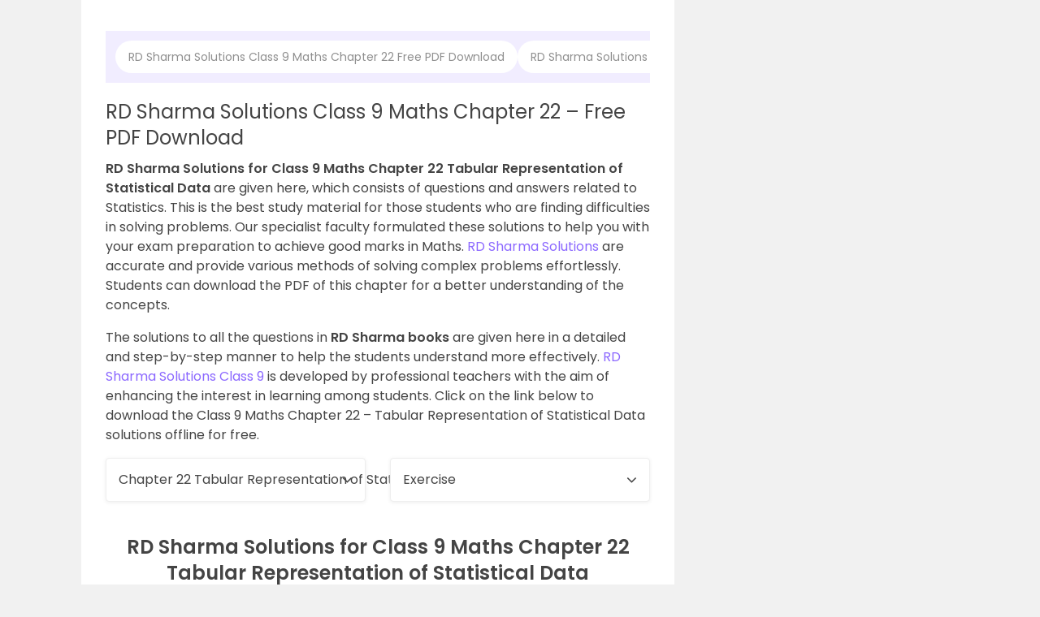

--- FILE ---
content_type: text/html; charset=UTF-8
request_url: https://byjus.com/rd-sharma-solutions/class-9-maths-chapter-22-tabular-representation-of-statistical-data/
body_size: 81495
content:
<!doctype html>
<html lang="en" class="no-js">
	<head>
	<link rel="preconnect" href="https://www.googletagmanager.com" />
	<link rel="preconnect" href="https://www.google-analytics.com" />
	<link rel="preconnect" href="https://cdn1.byjus.com" />
	<link rel="preconnect" href="https://connect.facebook.net" />
	<link rel="preload"    href="https://cdn1.byjus.com/byjusweb/fonts/poppins/poppins_regular.woff2" as="font" type="font/woff2" crossorigin/>
	<link rel="preload"    href="https://cdn1.byjus.com/byjusweb/fonts/poppins/poppins_medium.woff2" as="font" type="font/woff2" crossorigin/>
	<link rel="preload"    href="https://cdn1.byjus.com/byjusweb/fonts/poppins/poppins_bold.woff2" as="font" type="font/woff2" crossorigin/>
	
	<meta charset="UTF-8">
	<base href="https://byjus.com/" />
			<meta name="robots" content="index,follow">
		
		
	<link href="/wp-content/uploads/2022/10/favicon-32x32.png" rel="shortcut icon">
	<link rel="icon" href="/wp-content/uploads/2022/10/favicon-32x32.png" sizes="192x192">
	<link href="/wp-content/uploads/2022/10/favicon-32x32.png" rel="apple-touch-icon-precomposed">

	
			<!-- End News meta description -->

		
		<!-- Open Graph Tags -->
		<meta property="og:title" content=""/>
		<meta property="og:type" content="article"/>
		<meta property="og:url" content="https://byjus.com/rd-sharma-solutions/class-9-maths-chapter-22-tabular-representation-of-statistical-data/"/>
				<meta property="og:image" content="https://cdn1.byjus.com/wp-content/uploads/2021/09/OG-Image-R-D-SHARMA-SOLUTIONS.png"/>
				<meta property="og:description" content=""/>
		<meta property="og:site_name" content="BYJUS"/>
		<meta property="og:image:type" content="image/png"/>
		<meta property="og:image:width" content="1200"/>
		<meta property="og:image:height" content="600"/>
		<!-- End Graph Tags -->

		<link href="//www.google-analytics.com" rel="dns-prefetch">
	<link rel="dns-prefetch" href="https://www.googletagmanager.com/" >

	
	<!-- Google Tag Manager -->
	<script>
		(function(w,d,s,l,i){
			w[l]=w[l]||[];w[l].push({'gtm.start':new Date().getTime(),event:'gtm.js'});
			var f=d.getElementsByTagName(s)[0], j=d.createElement(s),dl=l!='dataLayer'?'&l='+l:'';
			j.async=true;j.src='https://www.googletagmanager.com/gtm.js?id='+i+dl;f.parentNode.insertBefore(j,f);
		})
		(window,document,'script','dataLayer','GTM-MBZPC35');
	</script>
	<!-- End Google Tag Manager -->

	<script async src="https://pagead2.googlesyndication.com/pagead/js/adsbygoogle.js?client=ca-pub-8170298770228986" crossorigin="anonymous"></script><script type="text/javascript">
    (function(c,l,a,r,i,t,y){
        c[a]=c[a]||function(){(c[a].q=c[a].q||[]).push(arguments)};
        t=l.createElement(r);t.async=1;t.src="https://www.clarity.ms/tag/"+i;
        y=l.getElementsByTagName(r)[0];y.parentNode.insertBefore(t,y);
    })(window, document, "clarity", "script", "k99yt4cvy5");
</script>		<meta property="og:locale" content="en_IN" /><meta name='robots' content='max-image-preview:large' />
<link rel='dns-prefetch' href='//s.w.org' />
<style id='global-styles-inline-css' type='text/css'>
body{--wp--preset--color--black: #000000;--wp--preset--color--cyan-bluish-gray: #abb8c3;--wp--preset--color--white: #ffffff;--wp--preset--color--pale-pink: #f78da7;--wp--preset--color--vivid-red: #cf2e2e;--wp--preset--color--luminous-vivid-orange: #ff6900;--wp--preset--color--luminous-vivid-amber: #fcb900;--wp--preset--color--light-green-cyan: #7bdcb5;--wp--preset--color--vivid-green-cyan: #00d084;--wp--preset--color--pale-cyan-blue: #8ed1fc;--wp--preset--color--vivid-cyan-blue: #0693e3;--wp--preset--color--vivid-purple: #9b51e0;--wp--preset--gradient--vivid-cyan-blue-to-vivid-purple: linear-gradient(135deg,rgba(6,147,227,1) 0%,rgb(155,81,224) 100%);--wp--preset--gradient--light-green-cyan-to-vivid-green-cyan: linear-gradient(135deg,rgb(122,220,180) 0%,rgb(0,208,130) 100%);--wp--preset--gradient--luminous-vivid-amber-to-luminous-vivid-orange: linear-gradient(135deg,rgba(252,185,0,1) 0%,rgba(255,105,0,1) 100%);--wp--preset--gradient--luminous-vivid-orange-to-vivid-red: linear-gradient(135deg,rgba(255,105,0,1) 0%,rgb(207,46,46) 100%);--wp--preset--gradient--very-light-gray-to-cyan-bluish-gray: linear-gradient(135deg,rgb(238,238,238) 0%,rgb(169,184,195) 100%);--wp--preset--gradient--cool-to-warm-spectrum: linear-gradient(135deg,rgb(74,234,220) 0%,rgb(151,120,209) 20%,rgb(207,42,186) 40%,rgb(238,44,130) 60%,rgb(251,105,98) 80%,rgb(254,248,76) 100%);--wp--preset--gradient--blush-light-purple: linear-gradient(135deg,rgb(255,206,236) 0%,rgb(152,150,240) 100%);--wp--preset--gradient--blush-bordeaux: linear-gradient(135deg,rgb(254,205,165) 0%,rgb(254,45,45) 50%,rgb(107,0,62) 100%);--wp--preset--gradient--luminous-dusk: linear-gradient(135deg,rgb(255,203,112) 0%,rgb(199,81,192) 50%,rgb(65,88,208) 100%);--wp--preset--gradient--pale-ocean: linear-gradient(135deg,rgb(255,245,203) 0%,rgb(182,227,212) 50%,rgb(51,167,181) 100%);--wp--preset--gradient--electric-grass: linear-gradient(135deg,rgb(202,248,128) 0%,rgb(113,206,126) 100%);--wp--preset--gradient--midnight: linear-gradient(135deg,rgb(2,3,129) 0%,rgb(40,116,252) 100%);--wp--preset--duotone--dark-grayscale: url('#wp-duotone-dark-grayscale');--wp--preset--duotone--grayscale: url('#wp-duotone-grayscale');--wp--preset--duotone--purple-yellow: url('#wp-duotone-purple-yellow');--wp--preset--duotone--blue-red: url('#wp-duotone-blue-red');--wp--preset--duotone--midnight: url('#wp-duotone-midnight');--wp--preset--duotone--magenta-yellow: url('#wp-duotone-magenta-yellow');--wp--preset--duotone--purple-green: url('#wp-duotone-purple-green');--wp--preset--duotone--blue-orange: url('#wp-duotone-blue-orange');--wp--preset--font-size--small: 13px;--wp--preset--font-size--medium: 20px;--wp--preset--font-size--large: 36px;--wp--preset--font-size--x-large: 42px;}.has-black-color{color: var(--wp--preset--color--black) !important;}.has-cyan-bluish-gray-color{color: var(--wp--preset--color--cyan-bluish-gray) !important;}.has-white-color{color: var(--wp--preset--color--white) !important;}.has-pale-pink-color{color: var(--wp--preset--color--pale-pink) !important;}.has-vivid-red-color{color: var(--wp--preset--color--vivid-red) !important;}.has-luminous-vivid-orange-color{color: var(--wp--preset--color--luminous-vivid-orange) !important;}.has-luminous-vivid-amber-color{color: var(--wp--preset--color--luminous-vivid-amber) !important;}.has-light-green-cyan-color{color: var(--wp--preset--color--light-green-cyan) !important;}.has-vivid-green-cyan-color{color: var(--wp--preset--color--vivid-green-cyan) !important;}.has-pale-cyan-blue-color{color: var(--wp--preset--color--pale-cyan-blue) !important;}.has-vivid-cyan-blue-color{color: var(--wp--preset--color--vivid-cyan-blue) !important;}.has-vivid-purple-color{color: var(--wp--preset--color--vivid-purple) !important;}.has-black-background-color{background-color: var(--wp--preset--color--black) !important;}.has-cyan-bluish-gray-background-color{background-color: var(--wp--preset--color--cyan-bluish-gray) !important;}.has-white-background-color{background-color: var(--wp--preset--color--white) !important;}.has-pale-pink-background-color{background-color: var(--wp--preset--color--pale-pink) !important;}.has-vivid-red-background-color{background-color: var(--wp--preset--color--vivid-red) !important;}.has-luminous-vivid-orange-background-color{background-color: var(--wp--preset--color--luminous-vivid-orange) !important;}.has-luminous-vivid-amber-background-color{background-color: var(--wp--preset--color--luminous-vivid-amber) !important;}.has-light-green-cyan-background-color{background-color: var(--wp--preset--color--light-green-cyan) !important;}.has-vivid-green-cyan-background-color{background-color: var(--wp--preset--color--vivid-green-cyan) !important;}.has-pale-cyan-blue-background-color{background-color: var(--wp--preset--color--pale-cyan-blue) !important;}.has-vivid-cyan-blue-background-color{background-color: var(--wp--preset--color--vivid-cyan-blue) !important;}.has-vivid-purple-background-color{background-color: var(--wp--preset--color--vivid-purple) !important;}.has-black-border-color{border-color: var(--wp--preset--color--black) !important;}.has-cyan-bluish-gray-border-color{border-color: var(--wp--preset--color--cyan-bluish-gray) !important;}.has-white-border-color{border-color: var(--wp--preset--color--white) !important;}.has-pale-pink-border-color{border-color: var(--wp--preset--color--pale-pink) !important;}.has-vivid-red-border-color{border-color: var(--wp--preset--color--vivid-red) !important;}.has-luminous-vivid-orange-border-color{border-color: var(--wp--preset--color--luminous-vivid-orange) !important;}.has-luminous-vivid-amber-border-color{border-color: var(--wp--preset--color--luminous-vivid-amber) !important;}.has-light-green-cyan-border-color{border-color: var(--wp--preset--color--light-green-cyan) !important;}.has-vivid-green-cyan-border-color{border-color: var(--wp--preset--color--vivid-green-cyan) !important;}.has-pale-cyan-blue-border-color{border-color: var(--wp--preset--color--pale-cyan-blue) !important;}.has-vivid-cyan-blue-border-color{border-color: var(--wp--preset--color--vivid-cyan-blue) !important;}.has-vivid-purple-border-color{border-color: var(--wp--preset--color--vivid-purple) !important;}.has-vivid-cyan-blue-to-vivid-purple-gradient-background{background: var(--wp--preset--gradient--vivid-cyan-blue-to-vivid-purple) !important;}.has-light-green-cyan-to-vivid-green-cyan-gradient-background{background: var(--wp--preset--gradient--light-green-cyan-to-vivid-green-cyan) !important;}.has-luminous-vivid-amber-to-luminous-vivid-orange-gradient-background{background: var(--wp--preset--gradient--luminous-vivid-amber-to-luminous-vivid-orange) !important;}.has-luminous-vivid-orange-to-vivid-red-gradient-background{background: var(--wp--preset--gradient--luminous-vivid-orange-to-vivid-red) !important;}.has-very-light-gray-to-cyan-bluish-gray-gradient-background{background: var(--wp--preset--gradient--very-light-gray-to-cyan-bluish-gray) !important;}.has-cool-to-warm-spectrum-gradient-background{background: var(--wp--preset--gradient--cool-to-warm-spectrum) !important;}.has-blush-light-purple-gradient-background{background: var(--wp--preset--gradient--blush-light-purple) !important;}.has-blush-bordeaux-gradient-background{background: var(--wp--preset--gradient--blush-bordeaux) !important;}.has-luminous-dusk-gradient-background{background: var(--wp--preset--gradient--luminous-dusk) !important;}.has-pale-ocean-gradient-background{background: var(--wp--preset--gradient--pale-ocean) !important;}.has-electric-grass-gradient-background{background: var(--wp--preset--gradient--electric-grass) !important;}.has-midnight-gradient-background{background: var(--wp--preset--gradient--midnight) !important;}.has-small-font-size{font-size: var(--wp--preset--font-size--small) !important;}.has-medium-font-size{font-size: var(--wp--preset--font-size--medium) !important;}.has-large-font-size{font-size: var(--wp--preset--font-size--large) !important;}.has-x-large-font-size{font-size: var(--wp--preset--font-size--x-large) !important;}
</style>
<link rel="canonical" href="https://byjus.com/rd-sharma-solutions/class-9-maths-chapter-22-tabular-representation-of-statistical-data/" />

        <script type="application/ld+json">
        {
            "@context": "https://schema.org",
            "@type": "Article",
            "mainEntityOfPage": {
                "@type": "WebPage",
                "@id": "https://byjus.com/rd-sharma-solutions/class-9-maths-chapter-22-tabular-representation-of-statistical-data/"
            },
            "datePublished": "2017-11-09T14:17:20+05:30",
            "dateModified": "2023-04-28T11:05:57+05:30",
            "description": "",
            "headline": "RD Sharma Solutions Class 9 Chapter 22 Tabular Representation of Statistical Data",
            "image":["https://cdn1.byjus.com/wp-content/uploads/2019/10/rd-sharma-class-9-maths-chapter-22-ex-22-2-solutio.png"],
            "author": {
                "@type": "Person",
                "name": "Admin"
            },
            "publisher": {
                "@type": "Organization",
                "name": "BYJU'S",
                "logo": {
                    "@type": "ImageObject",
                    "url": "https://cdn1.byjus.com/cbse/2017/09/15151739/BYJUS-LOGO-Purple-3kb.png"
                }
            }
        }
        </script>
        <script type="application/ld+json">
        {
            "@context": "https://schema.org",
            "@type": "Table",
            "about": "Class 9 Maths Chapter 22 Tabular Representation Of Statistical Data"
        }
        </script><script type="application/ld+json">
        {
            "@context": "https://schema.org",
            "@type": "Organization",
            "url": "https://byjus.com/",
            "logo": "https://cdn1.byjus.com/byjusweb/img/byjus-schema-logo.png"
        }
        </script><script type="application/ld+json">
        {
            "@context": "https://schema.org",
            "@type": "WebSite",
            "url": "https://byjus.com/",
            "potentialAction": {
                "@type": "SearchAction",
                "target": "https://byjus.com/?s={search_term_string}",
                "query-input": "required name=search_term_string"
            }
        }
        </script>		
		<meta http-equiv="X-UA-Compatible" content="IE=edge,chrome=1">
		<style type="text/css">/*!
 * Bootstrap v3.3.7 (https://getbootstrap.com)
 * Copyright 2011-2018 Twitter, Inc.
 * Licensed under MIT (https://github.com/twbs/bootstrap/blob/master/LICENSE)
 * Generated using the Bootstrap Customizer
 */
 html{font-family:sans-serif;-ms-text-size-adjust:100%;-webkit-text-size-adjust:100%}body{margin:0}article,aside,details,figcaption,figure,footer,header,hgroup,main,menu,nav,section,summary{display:block}audio,canvas,progress,video{display:inline-block;vertical-align:baseline}audio:not([controls]){display:none;height:0}[hidden],template{display:none}a{background-color:transparent}a:active,a:hover{outline:0}abbr[title]{border-bottom:1px dotted}b,strong{font-weight:bold}dfn{font-style:italic}h1{font-size:2em;margin:0.67em 0}mark{background:#ff0;color:#000}small{font-size:80%}sub,sup{font-size:75%;line-height:0;position:relative;vertical-align:baseline}sup{top:-0.5em}sub{bottom:-0.25em}img{border:0}svg:not(:root){overflow:hidden}figure{margin:1em 40px}hr{-webkit-box-sizing:content-box;-moz-box-sizing:content-box;box-sizing:content-box;height:0}pre{overflow:auto}code,kbd,pre,samp{font-family:monospace, monospace;font-size:1em}button,input,optgroup,select,textarea{color:inherit;font:inherit;margin:0}button{overflow:visible}button,select{text-transform:none}button,html input[type="button"],input[type="reset"],input[type="submit"]{-webkit-appearance:button;cursor:pointer}button[disabled],html input[disabled]{cursor:default}button::-moz-focus-inner,input::-moz-focus-inner{border:0;padding:0}input{line-height:normal}input[type="checkbox"],input[type="radio"]{-webkit-box-sizing:border-box;-moz-box-sizing:border-box;box-sizing:border-box;padding:0}input[type="number"]::-webkit-inner-spin-button,input[type="number"]::-webkit-outer-spin-button{height:auto}input[type="search"]{-webkit-appearance:textfield;-webkit-box-sizing:content-box;-moz-box-sizing:content-box;box-sizing:content-box}input[type="search"]::-webkit-search-cancel-button,input[type="search"]::-webkit-search-decoration{-webkit-appearance:none}fieldset{border:1px solid #c0c0c0;margin:0 2px;padding:0.35em 0.625em 0.75em}legend{border:0;padding:0}textarea{overflow:auto}optgroup{font-weight:bold}table{border-collapse:collapse;border-spacing:0}td,th{padding:0}/*! Source: https://github.com/h5bp/html5-boilerplate/blob/master/src/css/main.css */@media print{*,*:before,*:after{background:transparent !important;color:#000 !important;-webkit-box-shadow:none !important;box-shadow:none !important;text-shadow:none !important}a,a:visited{text-decoration:underline}a[href]:after{content:" (" attr(href) ")"}abbr[title]:after{content:" (" attr(title) ")"}a[href^="#"]:after,a[href^="javascript:"]:after{content:""}pre,blockquote{border:1px solid #999;page-break-inside:avoid}thead{display:table-header-group}tr,img{page-break-inside:avoid}img{max-width:100% !important}p,h2,h3{orphans:3;widows:3}h2,h3{page-break-after:avoid}.navbar{display:none}.btn>.caret,.dropup>.btn>.caret{border-top-color:#000 !important}.label{border:1px solid #000}.table{border-collapse:collapse !important}.table td,.table th{background-color:#fff !important}.table-bordered th,.table-bordered td{border:1px solid #ddd !important}}*{-webkit-box-sizing:border-box;-moz-box-sizing:border-box;box-sizing:border-box}*:before,*:after{-webkit-box-sizing:border-box;-moz-box-sizing:border-box;box-sizing:border-box}html{font-size:10px;-webkit-tap-highlight-color:rgba(0,0,0,0)}body{font-family:"Helvetica Neue",Helvetica,Arial,sans-serif;font-size:14px;line-height:1.42857143;color:#333;background-color:#fff}input,button,select,textarea{font-family:inherit;font-size:inherit;line-height:inherit}a{color:#337ab7;text-decoration:none}a:hover,a:focus{color:#23527c;text-decoration:underline}a:focus{outline:5px auto -webkit-focus-ring-color;outline-offset:-2px}figure{margin:0}img{vertical-align:middle}.img-responsive,.thumbnail>img,.thumbnail a>img,.carousel-inner>.item>img,.carousel-inner>.item>a>img{display:block;max-width:100%;height:auto}.img-rounded{border-radius:6px}.img-thumbnail{padding:4px;line-height:1.42857143;background-color:#fff;border:1px solid #ddd;border-radius:4px;-webkit-transition:all .2s ease-in-out;-o-transition:all .2s ease-in-out;transition:all .2s ease-in-out;display:inline-block;max-width:100%;height:auto}.img-circle{border-radius:50%}hr{margin-top:20px;margin-bottom:20px;border:0;border-top:1px solid #eee}.sr-only{position:absolute;width:1px;height:1px;margin:-1px;padding:0;overflow:hidden;clip:rect(0, 0, 0, 0);border:0}.sr-only-focusable:active,.sr-only-focusable:focus{position:static;width:auto;height:auto;margin:0;overflow:visible;clip:auto}[role="button"]{cursor:pointer}h1,h2,h3,h4,h5,h6,.h1,.h2,.h3,.h4,.h5,.h6{font-family:inherit;font-weight:500;line-height:1.1;color:inherit}h1 small,h2 small,h3 small,h4 small,h5 small,h6 small,.h1 small,.h2 small,.h3 small,.h4 small,.h5 small,.h6 small,h1 .small,h2 .small,h3 .small,h4 .small,h5 .small,h6 .small,.h1 .small,.h2 .small,.h3 .small,.h4 .small,.h5 .small,.h6 .small{font-weight:normal;line-height:1;color:#777}h1,.h1,h2,.h2,h3,.h3{margin-top:20px;margin-bottom:10px}h1 small,.h1 small,h2 small,.h2 small,h3 small,.h3 small,h1 .small,.h1 .small,h2 .small,.h2 .small,h3 .small,.h3 .small{font-size:65%}h4,.h4,h5,.h5,h6,.h6{margin-top:10px;margin-bottom:10px}h4 small,.h4 small,h5 small,.h5 small,h6 small,.h6 small,h4 .small,.h4 .small,h5 .small,.h5 .small,h6 .small,.h6 .small{font-size:75%}h1,.h1{font-size:36px}h2,.h2{font-size:30px}h3,.h3{font-size:24px}h4,.h4{font-size:18px}h5,.h5{font-size:14px}h6,.h6{font-size:12px}p{margin:0 0 10px}.lead{margin-bottom:20px;font-size:16px;font-weight:300;line-height:1.4}@media (min-width:768px){.lead{font-size:21px}}small,.small{font-size:85%}mark,.mark{background-color:#fcf8e3;padding:.2em}.text-left{text-align:left}.text-right{text-align:right}.text-center{text-align:center}.text-justify{text-align:justify}.text-nowrap{white-space:nowrap}.text-lowercase{text-transform:lowercase}.text-uppercase{text-transform:uppercase}.text-capitalize{text-transform:capitalize}.text-muted{color:#777}.text-primary{color:#337ab7}a.text-primary:hover,a.text-primary:focus{color:#286090}.text-success{color:#3c763d}a.text-success:hover,a.text-success:focus{color:#2b542c}.text-info{color:#31708f}a.text-info:hover,a.text-info:focus{color:#245269}.text-warning{color:#8a6d3b}a.text-warning:hover,a.text-warning:focus{color:#66512c}.text-danger{color:#a94442}a.text-danger:hover,a.text-danger:focus{color:#843534}.bg-primary{color:#fff;background-color:#337ab7}a.bg-primary:hover,a.bg-primary:focus{background-color:#286090}.bg-success{background-color:#dff0d8}a.bg-success:hover,a.bg-success:focus{background-color:#c1e2b3}.bg-info{background-color:#d9edf7}a.bg-info:hover,a.bg-info:focus{background-color:#afd9ee}.bg-warning{background-color:#fcf8e3}a.bg-warning:hover,a.bg-warning:focus{background-color:#f7ecb5}.bg-danger{background-color:#f2dede}a.bg-danger:hover,a.bg-danger:focus{background-color:#e4b9b9}.page-header{padding-bottom:9px;margin:40px 0 20px;border-bottom:1px solid #eee}ul,ol{margin-top:0;margin-bottom:10px}ul ul,ol ul,ul ol,ol ol{margin-bottom:0}.list-unstyled{padding-left:0;list-style:none}.list-inline{padding-left:0;list-style:none;margin-left:-5px}.list-inline>li{display:inline-block;padding-left:5px;padding-right:5px}dl{margin-top:0;margin-bottom:20px}dt,dd{line-height:1.42857143}dt{font-weight:bold}dd{margin-left:0}@media (min-width:768px){.dl-horizontal dt{float:left;width:160px;clear:left;text-align:right;overflow:hidden;text-overflow:ellipsis;white-space:nowrap}.dl-horizontal dd{margin-left:180px}}abbr[title],abbr[data-original-title]{cursor:help;border-bottom:1px dotted #777}.initialism{font-size:90%;text-transform:uppercase}blockquote{padding:10px 20px;margin:0 0 20px;font-size:17.5px;border-left:5px solid #eee}blockquote p:last-child,blockquote ul:last-child,blockquote ol:last-child{margin-bottom:0}blockquote footer,blockquote small,blockquote .small{display:block;font-size:80%;line-height:1.42857143;color:#777}blockquote footer:before,blockquote small:before,blockquote .small:before{content:'\2014 \00A0'}.blockquote-reverse,blockquote.pull-right{padding-right:15px;padding-left:0;border-right:5px solid #eee;border-left:0;text-align:right}.blockquote-reverse footer:before,blockquote.pull-right footer:before,.blockquote-reverse small:before,blockquote.pull-right small:before,.blockquote-reverse .small:before,blockquote.pull-right .small:before{content:''}.blockquote-reverse footer:after,blockquote.pull-right footer:after,.blockquote-reverse small:after,blockquote.pull-right small:after,.blockquote-reverse .small:after,blockquote.pull-right .small:after{content:'\00A0 \2014'}address{margin-bottom:20px;font-style:normal;line-height:1.42857143}code,kbd,pre,samp{font-family:Menlo,Monaco,Consolas,"Courier New",monospace}code{padding:2px 4px;font-size:90%;color:#c7254e;background-color:#f9f2f4;border-radius:4px}kbd{padding:2px 4px;font-size:90%;color:#fff;background-color:#333;border-radius:3px;-webkit-box-shadow:inset 0 -1px 0 rgba(0,0,0,0.25);box-shadow:inset 0 -1px 0 rgba(0,0,0,0.25)}kbd kbd{padding:0;font-size:100%;font-weight:bold;-webkit-box-shadow:none;box-shadow:none}pre{display:block;padding:9.5px;margin:0 0 10px;font-size:13px;line-height:1.42857143;word-break:break-all;word-wrap:break-word;color:#333;background-color:#f5f5f5;border:1px solid #ccc;border-radius:4px}pre code{padding:0;font-size:inherit;color:inherit;white-space:pre-wrap;background-color:transparent;border-radius:0}.pre-scrollable{max-height:340px;overflow-y:scroll}.container{margin-right:auto;margin-left:auto;padding-left:15px;padding-right:15px}@media (min-width:768px){.container{width:750px}}@media (min-width:992px){.container{width:970px}}@media (min-width:1200px){.container{width:1170px}}.container-fluid{margin-right:auto;margin-left:auto;padding-left:15px;padding-right:15px}.row{margin-left:-15px;margin-right:-15px}.col-xs-1, .col-sm-1, .col-md-1, .col-lg-1, .col-xs-2, .col-sm-2, .col-md-2, .col-lg-2, .col-xs-3, .col-sm-3, .col-md-3, .col-lg-3, .col-xs-4, .col-sm-4, .col-md-4, .col-lg-4, .col-xs-5, .col-sm-5, .col-md-5, .col-lg-5, .col-xs-6, .col-sm-6, .col-md-6, .col-lg-6, .col-xs-7, .col-sm-7, .col-md-7, .col-lg-7, .col-xs-8, .col-sm-8, .col-md-8, .col-lg-8, .col-xs-9, .col-sm-9, .col-md-9, .col-lg-9, .col-xs-10, .col-sm-10, .col-md-10, .col-lg-10, .col-xs-11, .col-sm-11, .col-md-11, .col-lg-11, .col-xs-12, .col-sm-12, .col-md-12, .col-lg-12{position:relative;min-height:1px;padding-left:15px;padding-right:15px}.col-xs-1, .col-xs-2, .col-xs-3, .col-xs-4, .col-xs-5, .col-xs-6, .col-xs-7, .col-xs-8, .col-xs-9, .col-xs-10, .col-xs-11, .col-xs-12{float:left}.col-xs-12{width:100%}.col-xs-11{width:91.66666667%}.col-xs-10{width:83.33333333%}.col-xs-9{width:75%}.col-xs-8{width:66.66666667%}.col-xs-7{width:58.33333333%}.col-xs-6{width:50%}.col-xs-5{width:41.66666667%}.col-xs-4{width:33.33333333%}.col-xs-3{width:25%}.col-xs-2{width:16.66666667%}.col-xs-1{width:8.33333333%}.col-xs-pull-12{right:100%}.col-xs-pull-11{right:91.66666667%}.col-xs-pull-10{right:83.33333333%}.col-xs-pull-9{right:75%}.col-xs-pull-8{right:66.66666667%}.col-xs-pull-7{right:58.33333333%}.col-xs-pull-6{right:50%}.col-xs-pull-5{right:41.66666667%}.col-xs-pull-4{right:33.33333333%}.col-xs-pull-3{right:25%}.col-xs-pull-2{right:16.66666667%}.col-xs-pull-1{right:8.33333333%}.col-xs-pull-0{right:auto}.col-xs-push-12{left:100%}.col-xs-push-11{left:91.66666667%}.col-xs-push-10{left:83.33333333%}.col-xs-push-9{left:75%}.col-xs-push-8{left:66.66666667%}.col-xs-push-7{left:58.33333333%}.col-xs-push-6{left:50%}.col-xs-push-5{left:41.66666667%}.col-xs-push-4{left:33.33333333%}.col-xs-push-3{left:25%}.col-xs-push-2{left:16.66666667%}.col-xs-push-1{left:8.33333333%}.col-xs-push-0{left:auto}.col-xs-offset-12{margin-left:100%}.col-xs-offset-11{margin-left:91.66666667%}.col-xs-offset-10{margin-left:83.33333333%}.col-xs-offset-9{margin-left:75%}.col-xs-offset-8{margin-left:66.66666667%}.col-xs-offset-7{margin-left:58.33333333%}.col-xs-offset-6{margin-left:50%}.col-xs-offset-5{margin-left:41.66666667%}.col-xs-offset-4{margin-left:33.33333333%}.col-xs-offset-3{margin-left:25%}.col-xs-offset-2{margin-left:16.66666667%}.col-xs-offset-1{margin-left:8.33333333%}.col-xs-offset-0{margin-left:0}@media (min-width:768px){.col-sm-1, .col-sm-2, .col-sm-3, .col-sm-4, .col-sm-5, .col-sm-6, .col-sm-7, .col-sm-8, .col-sm-9, .col-sm-10, .col-sm-11, .col-sm-12{float:left}.col-sm-12{width:100%}.col-sm-11{width:91.66666667%}.col-sm-10{width:83.33333333%}.col-sm-9{width:75%}.col-sm-8{width:66.66666667%}.col-sm-7{width:58.33333333%}.col-sm-6{width:50%}.col-sm-5{width:41.66666667%}.col-sm-4{width:33.33333333%}.col-sm-3{width:25%}.col-sm-2{width:16.66666667%}.col-sm-1{width:8.33333333%}.col-sm-pull-12{right:100%}.col-sm-pull-11{right:91.66666667%}.col-sm-pull-10{right:83.33333333%}.col-sm-pull-9{right:75%}.col-sm-pull-8{right:66.66666667%}.col-sm-pull-7{right:58.33333333%}.col-sm-pull-6{right:50%}.col-sm-pull-5{right:41.66666667%}.col-sm-pull-4{right:33.33333333%}.col-sm-pull-3{right:25%}.col-sm-pull-2{right:16.66666667%}.col-sm-pull-1{right:8.33333333%}.col-sm-pull-0{right:auto}.col-sm-push-12{left:100%}.col-sm-push-11{left:91.66666667%}.col-sm-push-10{left:83.33333333%}.col-sm-push-9{left:75%}.col-sm-push-8{left:66.66666667%}.col-sm-push-7{left:58.33333333%}.col-sm-push-6{left:50%}.col-sm-push-5{left:41.66666667%}.col-sm-push-4{left:33.33333333%}.col-sm-push-3{left:25%}.col-sm-push-2{left:16.66666667%}.col-sm-push-1{left:8.33333333%}.col-sm-push-0{left:auto}.col-sm-offset-12{margin-left:100%}.col-sm-offset-11{margin-left:91.66666667%}.col-sm-offset-10{margin-left:83.33333333%}.col-sm-offset-9{margin-left:75%}.col-sm-offset-8{margin-left:66.66666667%}.col-sm-offset-7{margin-left:58.33333333%}.col-sm-offset-6{margin-left:50%}.col-sm-offset-5{margin-left:41.66666667%}.col-sm-offset-4{margin-left:33.33333333%}.col-sm-offset-3{margin-left:25%}.col-sm-offset-2{margin-left:16.66666667%}.col-sm-offset-1{margin-left:8.33333333%}.col-sm-offset-0{margin-left:0}}@media (min-width:992px){.col-md-1, .col-md-2, .col-md-3, .col-md-4, .col-md-5, .col-md-6, .col-md-7, .col-md-8, .col-md-9, .col-md-10, .col-md-11, .col-md-12{float:left}.col-md-12{width:100%}.col-md-11{width:91.66666667%}.col-md-10{width:83.33333333%}.col-md-9{width:75%}.col-md-8{width:66.66666667%}.col-md-7{width:58.33333333%}.col-md-6{width:50%}.col-md-5{width:41.66666667%}.col-md-4{width:33.33333333%}.col-md-3{width:25%}.col-md-2{width:16.66666667%}.col-md-1{width:8.33333333%}.col-md-pull-12{right:100%}.col-md-pull-11{right:91.66666667%}.col-md-pull-10{right:83.33333333%}.col-md-pull-9{right:75%}.col-md-pull-8{right:66.66666667%}.col-md-pull-7{right:58.33333333%}.col-md-pull-6{right:50%}.col-md-pull-5{right:41.66666667%}.col-md-pull-4{right:33.33333333%}.col-md-pull-3{right:25%}.col-md-pull-2{right:16.66666667%}.col-md-pull-1{right:8.33333333%}.col-md-pull-0{right:auto}.col-md-push-12{left:100%}.col-md-push-11{left:91.66666667%}.col-md-push-10{left:83.33333333%}.col-md-push-9{left:75%}.col-md-push-8{left:66.66666667%}.col-md-push-7{left:58.33333333%}.col-md-push-6{left:50%}.col-md-push-5{left:41.66666667%}.col-md-push-4{left:33.33333333%}.col-md-push-3{left:25%}.col-md-push-2{left:16.66666667%}.col-md-push-1{left:8.33333333%}.col-md-push-0{left:auto}.col-md-offset-12{margin-left:100%}.col-md-offset-11{margin-left:91.66666667%}.col-md-offset-10{margin-left:83.33333333%}.col-md-offset-9{margin-left:75%}.col-md-offset-8{margin-left:66.66666667%}.col-md-offset-7{margin-left:58.33333333%}.col-md-offset-6{margin-left:50%}.col-md-offset-5{margin-left:41.66666667%}.col-md-offset-4{margin-left:33.33333333%}.col-md-offset-3{margin-left:25%}.col-md-offset-2{margin-left:16.66666667%}.col-md-offset-1{margin-left:8.33333333%}.col-md-offset-0{margin-left:0}}@media (min-width:1200px){.col-lg-1, .col-lg-2, .col-lg-3, .col-lg-4, .col-lg-5, .col-lg-6, .col-lg-7, .col-lg-8, .col-lg-9, .col-lg-10, .col-lg-11, .col-lg-12{float:left}.col-lg-12{width:100%}.col-lg-11{width:91.66666667%}.col-lg-10{width:83.33333333%}.col-lg-9{width:75%}.col-lg-8{width:66.66666667%}.col-lg-7{width:58.33333333%}.col-lg-6{width:50%}.col-lg-5{width:41.66666667%}.col-lg-4{width:33.33333333%}.col-lg-3{width:25%}.col-lg-2{width:16.66666667%}.col-lg-1{width:8.33333333%}.col-lg-pull-12{right:100%}.col-lg-pull-11{right:91.66666667%}.col-lg-pull-10{right:83.33333333%}.col-lg-pull-9{right:75%}.col-lg-pull-8{right:66.66666667%}.col-lg-pull-7{right:58.33333333%}.col-lg-pull-6{right:50%}.col-lg-pull-5{right:41.66666667%}.col-lg-pull-4{right:33.33333333%}.col-lg-pull-3{right:25%}.col-lg-pull-2{right:16.66666667%}.col-lg-pull-1{right:8.33333333%}.col-lg-pull-0{right:auto}.col-lg-push-12{left:100%}.col-lg-push-11{left:91.66666667%}.col-lg-push-10{left:83.33333333%}.col-lg-push-9{left:75%}.col-lg-push-8{left:66.66666667%}.col-lg-push-7{left:58.33333333%}.col-lg-push-6{left:50%}.col-lg-push-5{left:41.66666667%}.col-lg-push-4{left:33.33333333%}.col-lg-push-3{left:25%}.col-lg-push-2{left:16.66666667%}.col-lg-push-1{left:8.33333333%}.col-lg-push-0{left:auto}.col-lg-offset-12{margin-left:100%}.col-lg-offset-11{margin-left:91.66666667%}.col-lg-offset-10{margin-left:83.33333333%}.col-lg-offset-9{margin-left:75%}.col-lg-offset-8{margin-left:66.66666667%}.col-lg-offset-7{margin-left:58.33333333%}.col-lg-offset-6{margin-left:50%}.col-lg-offset-5{margin-left:41.66666667%}.col-lg-offset-4{margin-left:33.33333333%}.col-lg-offset-3{margin-left:25%}.col-lg-offset-2{margin-left:16.66666667%}.col-lg-offset-1{margin-left:8.33333333%}.col-lg-offset-0{margin-left:0}}table{background-color:transparent}caption{padding-top:8px;padding-bottom:8px;color:#777;text-align:left}th{text-align:left}.table{width:100%;max-width:100%;margin-bottom:20px}.table>thead>tr>th,.table>tbody>tr>th,.table>tfoot>tr>th,.table>thead>tr>td,.table>tbody>tr>td,.table>tfoot>tr>td{padding:8px;line-height:1.42857143;vertical-align:top;border-top:1px solid #ddd}.table>thead>tr>th{vertical-align:bottom;border-bottom:2px solid #ddd}.table>caption+thead>tr:first-child>th,.table>colgroup+thead>tr:first-child>th,.table>thead:first-child>tr:first-child>th,.table>caption+thead>tr:first-child>td,.table>colgroup+thead>tr:first-child>td,.table>thead:first-child>tr:first-child>td{border-top:0}.table>tbody+tbody{border-top:2px solid #ddd}.table .table{background-color:#fff}.table-condensed>thead>tr>th,.table-condensed>tbody>tr>th,.table-condensed>tfoot>tr>th,.table-condensed>thead>tr>td,.table-condensed>tbody>tr>td,.table-condensed>tfoot>tr>td{padding:5px}.table-bordered{border:1px solid #ddd}.table-bordered>thead>tr>th,.table-bordered>tbody>tr>th,.table-bordered>tfoot>tr>th,.table-bordered>thead>tr>td,.table-bordered>tbody>tr>td,.table-bordered>tfoot>tr>td{border:1px solid #ddd}.table-bordered>thead>tr>th,.table-bordered>thead>tr>td{border-bottom-width:2px}.table-striped>tbody>tr:nth-of-type(odd){background-color:#f9f9f9}.table-hover>tbody>tr:hover{background-color:#f5f5f5}table col[class*="col-"]{position:static;float:none;display:table-column}table td[class*="col-"],table th[class*="col-"]{position:static;float:none;display:table-cell}.table>thead>tr>td.active,.table>tbody>tr>td.active,.table>tfoot>tr>td.active,.table>thead>tr>th.active,.table>tbody>tr>th.active,.table>tfoot>tr>th.active,.table>thead>tr.active>td,.table>tbody>tr.active>td,.table>tfoot>tr.active>td,.table>thead>tr.active>th,.table>tbody>tr.active>th,.table>tfoot>tr.active>th{background-color:#f5f5f5}.table-hover>tbody>tr>td.active:hover,.table-hover>tbody>tr>th.active:hover,.table-hover>tbody>tr.active:hover>td,.table-hover>tbody>tr:hover>.active,.table-hover>tbody>tr.active:hover>th{background-color:#e8e8e8}.table>thead>tr>td.success,.table>tbody>tr>td.success,.table>tfoot>tr>td.success,.table>thead>tr>th.success,.table>tbody>tr>th.success,.table>tfoot>tr>th.success,.table>thead>tr.success>td,.table>tbody>tr.success>td,.table>tfoot>tr.success>td,.table>thead>tr.success>th,.table>tbody>tr.success>th,.table>tfoot>tr.success>th{background-color:#dff0d8}.table-hover>tbody>tr>td.success:hover,.table-hover>tbody>tr>th.success:hover,.table-hover>tbody>tr.success:hover>td,.table-hover>tbody>tr:hover>.success,.table-hover>tbody>tr.success:hover>th{background-color:#d0e9c6}.table>thead>tr>td.info,.table>tbody>tr>td.info,.table>tfoot>tr>td.info,.table>thead>tr>th.info,.table>tbody>tr>th.info,.table>tfoot>tr>th.info,.table>thead>tr.info>td,.table>tbody>tr.info>td,.table>tfoot>tr.info>td,.table>thead>tr.info>th,.table>tbody>tr.info>th,.table>tfoot>tr.info>th{background-color:#d9edf7}.table-hover>tbody>tr>td.info:hover,.table-hover>tbody>tr>th.info:hover,.table-hover>tbody>tr.info:hover>td,.table-hover>tbody>tr:hover>.info,.table-hover>tbody>tr.info:hover>th{background-color:#c4e3f3}.table>thead>tr>td.warning,.table>tbody>tr>td.warning,.table>tfoot>tr>td.warning,.table>thead>tr>th.warning,.table>tbody>tr>th.warning,.table>tfoot>tr>th.warning,.table>thead>tr.warning>td,.table>tbody>tr.warning>td,.table>tfoot>tr.warning>td,.table>thead>tr.warning>th,.table>tbody>tr.warning>th,.table>tfoot>tr.warning>th{background-color:#fcf8e3}.table-hover>tbody>tr>td.warning:hover,.table-hover>tbody>tr>th.warning:hover,.table-hover>tbody>tr.warning:hover>td,.table-hover>tbody>tr:hover>.warning,.table-hover>tbody>tr.warning:hover>th{background-color:#faf2cc}.table>thead>tr>td.danger,.table>tbody>tr>td.danger,.table>tfoot>tr>td.danger,.table>thead>tr>th.danger,.table>tbody>tr>th.danger,.table>tfoot>tr>th.danger,.table>thead>tr.danger>td,.table>tbody>tr.danger>td,.table>tfoot>tr.danger>td,.table>thead>tr.danger>th,.table>tbody>tr.danger>th,.table>tfoot>tr.danger>th{background-color:#f2dede}.table-hover>tbody>tr>td.danger:hover,.table-hover>tbody>tr>th.danger:hover,.table-hover>tbody>tr.danger:hover>td,.table-hover>tbody>tr:hover>.danger,.table-hover>tbody>tr.danger:hover>th{background-color:#ebcccc}.table-responsive{overflow-x:auto;min-height:0.01%}@media screen and (max-width:767px){.table-responsive{width:100%;margin-bottom:15px;overflow-y:hidden;-ms-overflow-style:-ms-autohiding-scrollbar;border:1px solid #ddd}.table-responsive>.table{margin-bottom:0}.table-responsive>.table>thead>tr>th,.table-responsive>.table>tbody>tr>th,.table-responsive>.table>tfoot>tr>th,.table-responsive>.table>thead>tr>td,.table-responsive>.table>tbody>tr>td,.table-responsive>.table>tfoot>tr>td{white-space:nowrap}.table-responsive>.table-bordered{border:0}.table-responsive>.table-bordered>thead>tr>th:first-child,.table-responsive>.table-bordered>tbody>tr>th:first-child,.table-responsive>.table-bordered>tfoot>tr>th:first-child,.table-responsive>.table-bordered>thead>tr>td:first-child,.table-responsive>.table-bordered>tbody>tr>td:first-child,.table-responsive>.table-bordered>tfoot>tr>td:first-child{border-left:0}.table-responsive>.table-bordered>thead>tr>th:last-child,.table-responsive>.table-bordered>tbody>tr>th:last-child,.table-responsive>.table-bordered>tfoot>tr>th:last-child,.table-responsive>.table-bordered>thead>tr>td:last-child,.table-responsive>.table-bordered>tbody>tr>td:last-child,.table-responsive>.table-bordered>tfoot>tr>td:last-child{border-right:0}.table-responsive>.table-bordered>tbody>tr:last-child>th,.table-responsive>.table-bordered>tfoot>tr:last-child>th,.table-responsive>.table-bordered>tbody>tr:last-child>td,.table-responsive>.table-bordered>tfoot>tr:last-child>td{border-bottom:0}}fieldset{padding:0;margin:0;border:0;min-width:0}legend{display:block;width:100%;padding:0;margin-bottom:20px;font-size:21px;line-height:inherit;color:#333;border:0;border-bottom:1px solid #e5e5e5}label{display:inline-block;max-width:100%;margin-bottom:5px;font-weight:bold}input[type="search"]{-webkit-box-sizing:border-box;-moz-box-sizing:border-box;box-sizing:border-box}input[type="radio"],input[type="checkbox"]{margin:4px 0 0;margin-top:1px \9;line-height:normal}input[type="file"]{display:block}input[type="range"]{display:block;width:100%}select[multiple],select[size]{height:auto}input[type="file"]:focus,input[type="radio"]:focus,input[type="checkbox"]:focus{outline:5px auto -webkit-focus-ring-color;outline-offset:-2px}output{display:block;padding-top:7px;font-size:14px;line-height:1.42857143;color:#555}.form-control{display:block;width:100%;height:34px;padding:6px 12px;font-size:14px;line-height:1.42857143;color:#555;background-color:#fff;background-image:none;border:1px solid #ccc;border-radius:4px;-webkit-box-shadow:inset 0 1px 1px rgba(0,0,0,0.075);box-shadow:inset 0 1px 1px rgba(0,0,0,0.075);-webkit-transition:border-color ease-in-out .15s, -webkit-box-shadow ease-in-out .15s;-o-transition:border-color ease-in-out .15s, box-shadow ease-in-out .15s;transition:border-color ease-in-out .15s, box-shadow ease-in-out .15s}.form-control:focus{border-color:#66afe9;outline:0;-webkit-box-shadow:inset 0 1px 1px rgba(0,0,0,.075), 0 0 8px rgba(102, 175, 233, 0.6);box-shadow:inset 0 1px 1px rgba(0,0,0,.075), 0 0 8px rgba(102, 175, 233, 0.6)}.form-control::-moz-placeholder{color:#999;opacity:1}.form-control:-ms-input-placeholder{color:#999}.form-control::-webkit-input-placeholder{color:#999}.form-control::-ms-expand{border:0;background-color:transparent}.form-control[disabled],.form-control[readonly],fieldset[disabled] .form-control{background-color:#eee;opacity:1}.form-control[disabled],fieldset[disabled] .form-control{cursor:not-allowed}textarea.form-control{height:auto}input[type="search"]{-webkit-appearance:none}@media screen and (-webkit-min-device-pixel-ratio:0){input[type="date"].form-control,input[type="time"].form-control,input[type="datetime-local"].form-control,input[type="month"].form-control{line-height:34px}input[type="date"].input-sm,input[type="time"].input-sm,input[type="datetime-local"].input-sm,input[type="month"].input-sm,.input-group-sm input[type="date"],.input-group-sm input[type="time"],.input-group-sm input[type="datetime-local"],.input-group-sm input[type="month"]{line-height:30px}input[type="date"].input-lg,input[type="time"].input-lg,input[type="datetime-local"].input-lg,input[type="month"].input-lg,.input-group-lg input[type="date"],.input-group-lg input[type="time"],.input-group-lg input[type="datetime-local"],.input-group-lg input[type="month"]{line-height:46px}}.form-group{margin-bottom:15px}.radio,.checkbox{position:relative;display:block;margin-top:10px;margin-bottom:10px}.radio label,.checkbox label{min-height:20px;padding-left:20px;margin-bottom:0;font-weight:normal;cursor:pointer}.radio input[type="radio"],.radio-inline input[type="radio"],.checkbox input[type="checkbox"],.checkbox-inline input[type="checkbox"]{position:absolute;margin-left:-20px;margin-top:4px \9}.radio+.radio,.checkbox+.checkbox{margin-top:-5px}.radio-inline,.checkbox-inline{position:relative;display:inline-block;padding-left:20px;margin-bottom:0;vertical-align:middle;font-weight:normal;cursor:pointer}.radio-inline+.radio-inline,.checkbox-inline+.checkbox-inline{margin-top:0;margin-left:10px}input[type="radio"][disabled],input[type="checkbox"][disabled],input[type="radio"].disabled,input[type="checkbox"].disabled,fieldset[disabled] input[type="radio"],fieldset[disabled] input[type="checkbox"]{cursor:not-allowed}.radio-inline.disabled,.checkbox-inline.disabled,fieldset[disabled] .radio-inline,fieldset[disabled] .checkbox-inline{cursor:not-allowed}.radio.disabled label,.checkbox.disabled label,fieldset[disabled] .radio label,fieldset[disabled] .checkbox label{cursor:not-allowed}.form-control-static{padding-top:7px;padding-bottom:7px;margin-bottom:0;min-height:34px}.form-control-static.input-lg,.form-control-static.input-sm{padding-left:0;padding-right:0}.input-sm{height:30px;padding:5px 10px;font-size:12px;line-height:1.5;border-radius:3px}select.input-sm{height:30px;line-height:30px}textarea.input-sm,select[multiple].input-sm{height:auto}.form-group-sm .form-control{height:30px;padding:5px 10px;font-size:12px;line-height:1.5;border-radius:3px}.form-group-sm select.form-control{height:30px;line-height:30px}.form-group-sm textarea.form-control,.form-group-sm select[multiple].form-control{height:auto}.form-group-sm .form-control-static{height:30px;min-height:32px;padding:6px 10px;font-size:12px;line-height:1.5}.input-lg{height:46px;padding:10px 16px;font-size:18px;line-height:1.3333333;border-radius:6px}select.input-lg{height:46px;line-height:46px}textarea.input-lg,select[multiple].input-lg{height:auto}.form-group-lg .form-control{height:46px;padding:10px 16px;font-size:18px;line-height:1.3333333;border-radius:6px}.form-group-lg select.form-control{height:46px;line-height:46px}.form-group-lg textarea.form-control,.form-group-lg select[multiple].form-control{height:auto}.form-group-lg .form-control-static{height:46px;min-height:38px;padding:11px 16px;font-size:18px;line-height:1.3333333}.has-feedback{position:relative}.has-feedback .form-control{padding-right:42.5px}.form-control-feedback{position:absolute;top:0;right:0;z-index:2;display:block;width:34px;height:34px;line-height:34px;text-align:center;pointer-events:none}.input-lg+.form-control-feedback,.input-group-lg+.form-control-feedback,.form-group-lg .form-control+.form-control-feedback{width:46px;height:46px;line-height:46px}.input-sm+.form-control-feedback,.input-group-sm+.form-control-feedback,.form-group-sm .form-control+.form-control-feedback{width:30px;height:30px;line-height:30px}.has-success .help-block,.has-success .control-label,.has-success .radio,.has-success .checkbox,.has-success .radio-inline,.has-success .checkbox-inline,.has-success.radio label,.has-success.checkbox label,.has-success.radio-inline label,.has-success.checkbox-inline label{color:#3c763d}.has-success .form-control{border-color:#3c763d;-webkit-box-shadow:inset 0 1px 1px rgba(0,0,0,0.075);box-shadow:inset 0 1px 1px rgba(0,0,0,0.075)}.has-success .form-control:focus{border-color:#2b542c;-webkit-box-shadow:inset 0 1px 1px rgba(0,0,0,0.075),0 0 6px #67b168;box-shadow:inset 0 1px 1px rgba(0,0,0,0.075),0 0 6px #67b168}.has-success .input-group-addon{color:#3c763d;border-color:#3c763d;background-color:#dff0d8}.has-success .form-control-feedback{color:#3c763d}.has-warning .help-block,.has-warning .control-label,.has-warning .radio,.has-warning .checkbox,.has-warning .radio-inline,.has-warning .checkbox-inline,.has-warning.radio label,.has-warning.checkbox label,.has-warning.radio-inline label,.has-warning.checkbox-inline label{color:#8a6d3b}.has-warning .form-control{border-color:#8a6d3b;-webkit-box-shadow:inset 0 1px 1px rgba(0,0,0,0.075);box-shadow:inset 0 1px 1px rgba(0,0,0,0.075)}.has-warning .form-control:focus{border-color:#66512c;-webkit-box-shadow:inset 0 1px 1px rgba(0,0,0,0.075),0 0 6px #c0a16b;box-shadow:inset 0 1px 1px rgba(0,0,0,0.075),0 0 6px #c0a16b}.has-warning .input-group-addon{color:#8a6d3b;border-color:#8a6d3b;background-color:#fcf8e3}.has-warning .form-control-feedback{color:#8a6d3b}.has-error .help-block,.has-error .control-label,.has-error .radio,.has-error .checkbox,.has-error .radio-inline,.has-error .checkbox-inline,.has-error.radio label,.has-error.checkbox label,.has-error.radio-inline label,.has-error.checkbox-inline label{color:#a94442}.has-error .form-control{border-color:#a94442;-webkit-box-shadow:inset 0 1px 1px rgba(0,0,0,0.075);box-shadow:inset 0 1px 1px rgba(0,0,0,0.075)}.has-error .form-control:focus{border-color:#843534;-webkit-box-shadow:inset 0 1px 1px rgba(0,0,0,0.075),0 0 6px #ce8483;box-shadow:inset 0 1px 1px rgba(0,0,0,0.075),0 0 6px #ce8483}.has-error .input-group-addon{color:#a94442;border-color:#a94442;background-color:#f2dede}.has-error .form-control-feedback{color:#a94442}.has-feedback label~.form-control-feedback{top:25px}.has-feedback label.sr-only~.form-control-feedback{top:0}.help-block{display:block;margin-top:5px;margin-bottom:10px;color:#737373}@media (min-width:768px){.form-inline .form-group{display:inline-block;margin-bottom:0;vertical-align:middle}.form-inline .form-control{display:inline-block;width:auto;vertical-align:middle}.form-inline .form-control-static{display:inline-block}.form-inline .input-group{display:inline-table;vertical-align:middle}.form-inline .input-group .input-group-addon,.form-inline .input-group .input-group-btn,.form-inline .input-group .form-control{width:auto}.form-inline .input-group>.form-control{width:100%}.form-inline .control-label{margin-bottom:0;vertical-align:middle}.form-inline .radio,.form-inline .checkbox{display:inline-block;margin-top:0;margin-bottom:0;vertical-align:middle}.form-inline .radio label,.form-inline .checkbox label{padding-left:0}.form-inline .radio input[type="radio"],.form-inline .checkbox input[type="checkbox"]{position:relative;margin-left:0}.form-inline .has-feedback .form-control-feedback{top:0}}.form-horizontal .radio,.form-horizontal .checkbox,.form-horizontal .radio-inline,.form-horizontal .checkbox-inline{margin-top:0;margin-bottom:0;padding-top:7px}.form-horizontal .radio,.form-horizontal .checkbox{min-height:27px}.form-horizontal .form-group{margin-left:-15px;margin-right:-15px}@media (min-width:768px){.form-horizontal .control-label{text-align:right;margin-bottom:0;padding-top:7px}}.form-horizontal .has-feedback .form-control-feedback{right:15px}@media (min-width:768px){.form-horizontal .form-group-lg .control-label{padding-top:11px;font-size:18px}}@media (min-width:768px){.form-horizontal .form-group-sm .control-label{padding-top:6px;font-size:12px}}.btn{display:inline-block;margin-bottom:0;font-weight:normal;text-align:center;vertical-align:middle;-ms-touch-action:manipulation;touch-action:manipulation;cursor:pointer;background-image:none;border:1px solid transparent;white-space:nowrap;padding:6px 12px;font-size:14px;line-height:1.42857143;border-radius:4px;-webkit-user-select:none;-moz-user-select:none;-ms-user-select:none;user-select:none}.btn:focus,.btn:active:focus,.btn.active:focus,.btn.focus,.btn:active.focus,.btn.active.focus{outline:5px auto -webkit-focus-ring-color;outline-offset:-2px}.btn:hover,.btn:focus,.btn.focus{color:#333;text-decoration:none}.btn:active,.btn.active{outline:0;background-image:none;-webkit-box-shadow:inset 0 3px 5px rgba(0,0,0,0.125);box-shadow:inset 0 3px 5px rgba(0,0,0,0.125)}.btn.disabled,.btn[disabled],fieldset[disabled] .btn{cursor:not-allowed;opacity:.65;filter:alpha(opacity=65);-webkit-box-shadow:none;box-shadow:none}a.btn.disabled,fieldset[disabled] a.btn{pointer-events:none}.btn-default{color:#333;background-color:#fff;border-color:#ccc}.btn-default:focus,.btn-default.focus{color:#333;background-color:#e6e6e6;border-color:#8c8c8c}.btn-default:hover{color:#333;background-color:#e6e6e6;border-color:#adadad}.btn-default:active,.btn-default.active,.open>.dropdown-toggle.btn-default{color:#333;background-color:#e6e6e6;border-color:#adadad}.btn-default:active:hover,.btn-default.active:hover,.open>.dropdown-toggle.btn-default:hover,.btn-default:active:focus,.btn-default.active:focus,.open>.dropdown-toggle.btn-default:focus,.btn-default:active.focus,.btn-default.active.focus,.open>.dropdown-toggle.btn-default.focus{color:#333;background-color:#d4d4d4;border-color:#8c8c8c}.btn-default:active,.btn-default.active,.open>.dropdown-toggle.btn-default{background-image:none}.btn-default.disabled:hover,.btn-default[disabled]:hover,fieldset[disabled] .btn-default:hover,.btn-default.disabled:focus,.btn-default[disabled]:focus,fieldset[disabled] .btn-default:focus,.btn-default.disabled.focus,.btn-default[disabled].focus,fieldset[disabled] .btn-default.focus{background-color:#fff;border-color:#ccc}.btn-default .badge{color:#fff;background-color:#333}.btn-primary{color:#fff;background-color:#337ab7;border-color:#2e6da4}.btn-primary:focus,.btn-primary.focus{color:#fff;background-color:#286090;border-color:#122b40}.btn-primary:hover{color:#fff;background-color:#286090;border-color:#204d74}.btn-primary:active,.btn-primary.active,.open>.dropdown-toggle.btn-primary{color:#fff;background-color:#286090;border-color:#204d74}.btn-primary:active:hover,.btn-primary.active:hover,.open>.dropdown-toggle.btn-primary:hover,.btn-primary:active:focus,.btn-primary.active:focus,.open>.dropdown-toggle.btn-primary:focus,.btn-primary:active.focus,.btn-primary.active.focus,.open>.dropdown-toggle.btn-primary.focus{color:#fff;background-color:#204d74;border-color:#122b40}.btn-primary:active,.btn-primary.active,.open>.dropdown-toggle.btn-primary{background-image:none}.btn-primary.disabled:hover,.btn-primary[disabled]:hover,fieldset[disabled] .btn-primary:hover,.btn-primary.disabled:focus,.btn-primary[disabled]:focus,fieldset[disabled] .btn-primary:focus,.btn-primary.disabled.focus,.btn-primary[disabled].focus,fieldset[disabled] .btn-primary.focus{background-color:#337ab7;border-color:#2e6da4}.btn-primary .badge{color:#337ab7;background-color:#fff}.btn-success{color:#fff;background-color:#5cb85c;border-color:#4cae4c}.btn-success:focus,.btn-success.focus{color:#fff;background-color:#449d44;border-color:#255625}.btn-success:hover{color:#fff;background-color:#449d44;border-color:#398439}.btn-success:active,.btn-success.active,.open>.dropdown-toggle.btn-success{color:#fff;background-color:#449d44;border-color:#398439}.btn-success:active:hover,.btn-success.active:hover,.open>.dropdown-toggle.btn-success:hover,.btn-success:active:focus,.btn-success.active:focus,.open>.dropdown-toggle.btn-success:focus,.btn-success:active.focus,.btn-success.active.focus,.open>.dropdown-toggle.btn-success.focus{color:#fff;background-color:#398439;border-color:#255625}.btn-success:active,.btn-success.active,.open>.dropdown-toggle.btn-success{background-image:none}.btn-success.disabled:hover,.btn-success[disabled]:hover,fieldset[disabled] .btn-success:hover,.btn-success.disabled:focus,.btn-success[disabled]:focus,fieldset[disabled] .btn-success:focus,.btn-success.disabled.focus,.btn-success[disabled].focus,fieldset[disabled] .btn-success.focus{background-color:#5cb85c;border-color:#4cae4c}.btn-success .badge{color:#5cb85c;background-color:#fff}.btn-info{color:#fff;background-color:#5bc0de;border-color:#46b8da}.btn-info:focus,.btn-info.focus{color:#fff;background-color:#31b0d5;border-color:#1b6d85}.btn-info:hover{color:#fff;background-color:#31b0d5;border-color:#269abc}.btn-info:active,.btn-info.active,.open>.dropdown-toggle.btn-info{color:#fff;background-color:#31b0d5;border-color:#269abc}.btn-info:active:hover,.btn-info.active:hover,.open>.dropdown-toggle.btn-info:hover,.btn-info:active:focus,.btn-info.active:focus,.open>.dropdown-toggle.btn-info:focus,.btn-info:active.focus,.btn-info.active.focus,.open>.dropdown-toggle.btn-info.focus{color:#fff;background-color:#269abc;border-color:#1b6d85}.btn-info:active,.btn-info.active,.open>.dropdown-toggle.btn-info{background-image:none}.btn-info.disabled:hover,.btn-info[disabled]:hover,fieldset[disabled] .btn-info:hover,.btn-info.disabled:focus,.btn-info[disabled]:focus,fieldset[disabled] .btn-info:focus,.btn-info.disabled.focus,.btn-info[disabled].focus,fieldset[disabled] .btn-info.focus{background-color:#5bc0de;border-color:#46b8da}.btn-info .badge{color:#5bc0de;background-color:#fff}.btn-warning{color:#fff;background-color:#f0ad4e;border-color:#eea236}.btn-warning:focus,.btn-warning.focus{color:#fff;background-color:#ec971f;border-color:#985f0d}.btn-warning:hover{color:#fff;background-color:#ec971f;border-color:#d58512}.btn-warning:active,.btn-warning.active,.open>.dropdown-toggle.btn-warning{color:#fff;background-color:#ec971f;border-color:#d58512}.btn-warning:active:hover,.btn-warning.active:hover,.open>.dropdown-toggle.btn-warning:hover,.btn-warning:active:focus,.btn-warning.active:focus,.open>.dropdown-toggle.btn-warning:focus,.btn-warning:active.focus,.btn-warning.active.focus,.open>.dropdown-toggle.btn-warning.focus{color:#fff;background-color:#d58512;border-color:#985f0d}.btn-warning:active,.btn-warning.active,.open>.dropdown-toggle.btn-warning{background-image:none}.btn-warning.disabled:hover,.btn-warning[disabled]:hover,fieldset[disabled] .btn-warning:hover,.btn-warning.disabled:focus,.btn-warning[disabled]:focus,fieldset[disabled] .btn-warning:focus,.btn-warning.disabled.focus,.btn-warning[disabled].focus,fieldset[disabled] .btn-warning.focus{background-color:#f0ad4e;border-color:#eea236}.btn-warning .badge{color:#f0ad4e;background-color:#fff}.btn-danger{color:#fff;background-color:#d9534f;border-color:#d43f3a}.btn-danger:focus,.btn-danger.focus{color:#fff;background-color:#c9302c;border-color:#761c19}.btn-danger:hover{color:#fff;background-color:#c9302c;border-color:#ac2925}.btn-danger:active,.btn-danger.active,.open>.dropdown-toggle.btn-danger{color:#fff;background-color:#c9302c;border-color:#ac2925}.btn-danger:active:hover,.btn-danger.active:hover,.open>.dropdown-toggle.btn-danger:hover,.btn-danger:active:focus,.btn-danger.active:focus,.open>.dropdown-toggle.btn-danger:focus,.btn-danger:active.focus,.btn-danger.active.focus,.open>.dropdown-toggle.btn-danger.focus{color:#fff;background-color:#ac2925;border-color:#761c19}.btn-danger:active,.btn-danger.active,.open>.dropdown-toggle.btn-danger{background-image:none}.btn-danger.disabled:hover,.btn-danger[disabled]:hover,fieldset[disabled] .btn-danger:hover,.btn-danger.disabled:focus,.btn-danger[disabled]:focus,fieldset[disabled] .btn-danger:focus,.btn-danger.disabled.focus,.btn-danger[disabled].focus,fieldset[disabled] .btn-danger.focus{background-color:#d9534f;border-color:#d43f3a}.btn-danger .badge{color:#d9534f;background-color:#fff}.btn-link{color:#337ab7;font-weight:normal;border-radius:0}.btn-link,.btn-link:active,.btn-link.active,.btn-link[disabled],fieldset[disabled] .btn-link{background-color:transparent;-webkit-box-shadow:none;box-shadow:none}.btn-link,.btn-link:hover,.btn-link:focus,.btn-link:active{border-color:transparent}.btn-link:hover,.btn-link:focus{color:#23527c;text-decoration:underline;background-color:transparent}.btn-link[disabled]:hover,fieldset[disabled] .btn-link:hover,.btn-link[disabled]:focus,fieldset[disabled] .btn-link:focus{color:#777;text-decoration:none}.btn-lg,.btn-group-lg>.btn{padding:10px 16px;font-size:18px;line-height:1.3333333;border-radius:6px}.btn-sm,.btn-group-sm>.btn{padding:5px 10px;font-size:12px;line-height:1.5;border-radius:3px}.btn-xs,.btn-group-xs>.btn{padding:1px 5px;font-size:12px;line-height:1.5;border-radius:3px}.btn-block{display:block;width:100%}.btn-block+.btn-block{margin-top:5px}input[type="submit"].btn-block,input[type="reset"].btn-block,input[type="button"].btn-block{width:100%}.fade{opacity:0;-webkit-transition:opacity .15s linear;-o-transition:opacity .15s linear;transition:opacity .15s linear}.fade.in{opacity:1}.collapse{display:none}.collapse.in{display:block}tr.collapse.in{display:table-row}tbody.collapse.in{display:table-row-group}.collapsing{position:relative;height:0;overflow:hidden;-webkit-transition-property:height, visibility;-o-transition-property:height, visibility;transition-property:height, visibility;-webkit-transition-duration:.35s;-o-transition-duration:.35s;transition-duration:.35s;-webkit-transition-timing-function:ease;-o-transition-timing-function:ease;transition-timing-function:ease}.caret{display:inline-block;width:0;height:0;margin-left:2px;vertical-align:middle;border-top:4px dashed;border-top:4px solid \9;border-right:4px solid transparent;border-left:4px solid transparent}.dropup,.dropdown{position:relative}.dropdown-toggle:focus{outline:0}.dropdown-menu{position:absolute;top:100%;left:0;z-index:1000;display:none;float:left;min-width:160px;padding:5px 0;margin:2px 0 0;list-style:none;font-size:14px;text-align:left;background-color:#fff;border:1px solid #ccc;border:1px solid rgba(0,0,0,0.15);border-radius:4px;-webkit-box-shadow:0 6px 12px rgba(0,0,0,0.175);box-shadow:0 6px 12px rgba(0,0,0,0.175);-webkit-background-clip:padding-box;background-clip:padding-box}.dropdown-menu.pull-right{right:0;left:auto}.dropdown-menu .divider{height:1px;margin:9px 0;overflow:hidden;background-color:#e5e5e5}.dropdown-menu>li>a{display:block;padding:3px 20px;clear:both;font-weight:normal;line-height:1.42857143;color:#333;white-space:nowrap}.dropdown-menu>li>a:hover,.dropdown-menu>li>a:focus{text-decoration:none;color:#262626;background-color:#f5f5f5}.dropdown-menu>.active>a,.dropdown-menu>.active>a:hover,.dropdown-menu>.active>a:focus{color:#fff;text-decoration:none;outline:0;background-color:#337ab7}.dropdown-menu>.disabled>a,.dropdown-menu>.disabled>a:hover,.dropdown-menu>.disabled>a:focus{color:#777}.dropdown-menu>.disabled>a:hover,.dropdown-menu>.disabled>a:focus{text-decoration:none;background-color:transparent;background-image:none;filter:progid:DXImageTransform.Microsoft.gradient(enabled = false);cursor:not-allowed}.open>.dropdown-menu{display:block}.open>a{outline:0}.dropdown-menu-right{left:auto;right:0}.dropdown-menu-left{left:0;right:auto}.dropdown-header{display:block;padding:3px 20px;font-size:12px;line-height:1.42857143;color:#777;white-space:nowrap}.dropdown-backdrop{position:fixed;left:0;right:0;bottom:0;top:0;z-index:990}.pull-right>.dropdown-menu{right:0;left:auto}.dropup .caret,.navbar-fixed-bottom .dropdown .caret{border-top:0;border-bottom:4px dashed;border-bottom:4px solid \9;content:""}.dropup .dropdown-menu,.navbar-fixed-bottom .dropdown .dropdown-menu{top:auto;bottom:100%;margin-bottom:2px}@media (min-width:768px){.navbar-right .dropdown-menu{left:auto;right:0}.navbar-right .dropdown-menu-left{left:0;right:auto}}.btn-group,.btn-group-vertical{position:relative;display:inline-block;vertical-align:middle}.btn-group>.btn,.btn-group-vertical>.btn{position:relative;float:left}.btn-group>.btn:hover,.btn-group-vertical>.btn:hover,.btn-group>.btn:focus,.btn-group-vertical>.btn:focus,.btn-group>.btn:active,.btn-group-vertical>.btn:active,.btn-group>.btn.active,.btn-group-vertical>.btn.active{z-index:2}.btn-group .btn+.btn,.btn-group .btn+.btn-group,.btn-group .btn-group+.btn,.btn-group .btn-group+.btn-group{margin-left:-1px}.btn-toolbar{margin-left:-5px}.btn-toolbar .btn,.btn-toolbar .btn-group,.btn-toolbar .input-group{float:left}.btn-toolbar>.btn,.btn-toolbar>.btn-group,.btn-toolbar>.input-group{margin-left:5px}.btn-group>.btn:not(:first-child):not(:last-child):not(.dropdown-toggle){border-radius:0}.btn-group>.btn:first-child{margin-left:0}.btn-group>.btn:first-child:not(:last-child):not(.dropdown-toggle){border-bottom-right-radius:0;border-top-right-radius:0}.btn-group>.btn:last-child:not(:first-child),.btn-group>.dropdown-toggle:not(:first-child){border-bottom-left-radius:0;border-top-left-radius:0}.btn-group>.btn-group{float:left}.btn-group>.btn-group:not(:first-child):not(:last-child)>.btn{border-radius:0}.btn-group>.btn-group:first-child:not(:last-child)>.btn:last-child,.btn-group>.btn-group:first-child:not(:last-child)>.dropdown-toggle{border-bottom-right-radius:0;border-top-right-radius:0}.btn-group>.btn-group:last-child:not(:first-child)>.btn:first-child{border-bottom-left-radius:0;border-top-left-radius:0}.btn-group .dropdown-toggle:active,.btn-group.open .dropdown-toggle{outline:0}.btn-group>.btn+.dropdown-toggle{padding-left:8px;padding-right:8px}.btn-group>.btn-lg+.dropdown-toggle{padding-left:12px;padding-right:12px}.btn-group.open .dropdown-toggle{-webkit-box-shadow:inset 0 3px 5px rgba(0,0,0,0.125);box-shadow:inset 0 3px 5px rgba(0,0,0,0.125)}.btn-group.open .dropdown-toggle.btn-link{-webkit-box-shadow:none;box-shadow:none}.btn .caret{margin-left:0}.btn-lg .caret{border-width:5px 5px 0;border-bottom-width:0}.dropup .btn-lg .caret{border-width:0 5px 5px}.btn-group-vertical>.btn,.btn-group-vertical>.btn-group,.btn-group-vertical>.btn-group>.btn{display:block;float:none;width:100%;max-width:100%}.btn-group-vertical>.btn-group>.btn{float:none}.btn-group-vertical>.btn+.btn,.btn-group-vertical>.btn+.btn-group,.btn-group-vertical>.btn-group+.btn,.btn-group-vertical>.btn-group+.btn-group{margin-top:-1px;margin-left:0}.btn-group-vertical>.btn:not(:first-child):not(:last-child){border-radius:0}.btn-group-vertical>.btn:first-child:not(:last-child){border-top-right-radius:4px;border-top-left-radius:4px;border-bottom-right-radius:0;border-bottom-left-radius:0}.btn-group-vertical>.btn:last-child:not(:first-child){border-top-right-radius:0;border-top-left-radius:0;border-bottom-right-radius:4px;border-bottom-left-radius:4px}.btn-group-vertical>.btn-group:not(:first-child):not(:last-child)>.btn{border-radius:0}.btn-group-vertical>.btn-group:first-child:not(:last-child)>.btn:last-child,.btn-group-vertical>.btn-group:first-child:not(:last-child)>.dropdown-toggle{border-bottom-right-radius:0;border-bottom-left-radius:0}.btn-group-vertical>.btn-group:last-child:not(:first-child)>.btn:first-child{border-top-right-radius:0;border-top-left-radius:0}.btn-group-justified{display:table;width:100%;table-layout:fixed;border-collapse:separate}.btn-group-justified>.btn,.btn-group-justified>.btn-group{float:none;display:table-cell;width:1%}.btn-group-justified>.btn-group .btn{width:100%}.btn-group-justified>.btn-group .dropdown-menu{left:auto}[data-toggle="buttons"]>.btn input[type="radio"],[data-toggle="buttons"]>.btn-group>.btn input[type="radio"],[data-toggle="buttons"]>.btn input[type="checkbox"],[data-toggle="buttons"]>.btn-group>.btn input[type="checkbox"]{position:absolute;clip:rect(0, 0, 0, 0);pointer-events:none}.input-group{position:relative;display:table;border-collapse:separate}.input-group[class*="col-"]{float:none;padding-left:0;padding-right:0}.input-group .form-control{position:relative;z-index:2;float:left;width:100%;margin-bottom:0}.input-group .form-control:focus{z-index:3}.input-group-lg>.form-control,.input-group-lg>.input-group-addon,.input-group-lg>.input-group-btn>.btn{height:46px;padding:10px 16px;font-size:18px;line-height:1.3333333;border-radius:6px}select.input-group-lg>.form-control,select.input-group-lg>.input-group-addon,select.input-group-lg>.input-group-btn>.btn{height:46px;line-height:46px}textarea.input-group-lg>.form-control,textarea.input-group-lg>.input-group-addon,textarea.input-group-lg>.input-group-btn>.btn,select[multiple].input-group-lg>.form-control,select[multiple].input-group-lg>.input-group-addon,select[multiple].input-group-lg>.input-group-btn>.btn{height:auto}.input-group-sm>.form-control,.input-group-sm>.input-group-addon,.input-group-sm>.input-group-btn>.btn{height:30px;padding:5px 10px;font-size:12px;line-height:1.5;border-radius:3px}select.input-group-sm>.form-control,select.input-group-sm>.input-group-addon,select.input-group-sm>.input-group-btn>.btn{height:30px;line-height:30px}textarea.input-group-sm>.form-control,textarea.input-group-sm>.input-group-addon,textarea.input-group-sm>.input-group-btn>.btn,select[multiple].input-group-sm>.form-control,select[multiple].input-group-sm>.input-group-addon,select[multiple].input-group-sm>.input-group-btn>.btn{height:auto}.input-group-addon,.input-group-btn,.input-group .form-control{display:table-cell}.input-group-addon:not(:first-child):not(:last-child),.input-group-btn:not(:first-child):not(:last-child),.input-group .form-control:not(:first-child):not(:last-child){border-radius:0}.input-group-addon,.input-group-btn{width:1%;white-space:nowrap;vertical-align:middle}.input-group-addon{padding:6px 12px;font-size:14px;font-weight:normal;line-height:1;color:#555;text-align:center;background-color:#eee;border:1px solid #ccc;border-radius:4px}.input-group-addon.input-sm{padding:5px 10px;font-size:12px;border-radius:3px}.input-group-addon.input-lg{padding:10px 16px;font-size:18px;border-radius:6px}.input-group-addon input[type="radio"],.input-group-addon input[type="checkbox"]{margin-top:0}.input-group .form-control:first-child,.input-group-addon:first-child,.input-group-btn:first-child>.btn,.input-group-btn:first-child>.btn-group>.btn,.input-group-btn:first-child>.dropdown-toggle,.input-group-btn:last-child>.btn:not(:last-child):not(.dropdown-toggle),.input-group-btn:last-child>.btn-group:not(:last-child)>.btn{border-bottom-right-radius:0;border-top-right-radius:0}.input-group-addon:first-child{border-right:0}.input-group .form-control:last-child,.input-group-addon:last-child,.input-group-btn:last-child>.btn,.input-group-btn:last-child>.btn-group>.btn,.input-group-btn:last-child>.dropdown-toggle,.input-group-btn:first-child>.btn:not(:first-child),.input-group-btn:first-child>.btn-group:not(:first-child)>.btn{border-bottom-left-radius:0;border-top-left-radius:0}.input-group-addon:last-child{border-left:0}.input-group-btn{position:relative;font-size:0;white-space:nowrap}.input-group-btn>.btn{position:relative}.input-group-btn>.btn+.btn{margin-left:-1px}.input-group-btn>.btn:hover,.input-group-btn>.btn:focus,.input-group-btn>.btn:active{z-index:2}.input-group-btn:first-child>.btn,.input-group-btn:first-child>.btn-group{margin-right:-1px}.input-group-btn:last-child>.btn,.input-group-btn:last-child>.btn-group{z-index:2;margin-left:-1px}.nav{margin-bottom:0;padding-left:0;list-style:none}.nav>li{position:relative;display:block}.nav>li>a{position:relative;display:block;padding:10px 15px}.nav>li>a:hover,.nav>li>a:focus{text-decoration:none;background-color:#eee}.nav>li.disabled>a{color:#777}.nav>li.disabled>a:hover,.nav>li.disabled>a:focus{color:#777;text-decoration:none;background-color:transparent;cursor:not-allowed}.nav .open>a,.nav .open>a:hover,.nav .open>a:focus{background-color:#eee;border-color:#337ab7}.nav .nav-divider{height:1px;margin:9px 0;overflow:hidden;background-color:#e5e5e5}.nav>li>a>img{max-width:none}.nav-tabs{border-bottom:1px solid #ddd}.nav-tabs>li{float:left;margin-bottom:-1px}.nav-tabs>li>a{margin-right:2px;line-height:1.42857143;border:1px solid transparent;border-radius:4px 4px 0 0}.nav-tabs>li>a:hover{border-color:#eee #eee #ddd}.nav-tabs>li.active>a,.nav-tabs>li.active>a:hover,.nav-tabs>li.active>a:focus{color:#555;background-color:#fff;border:1px solid #ddd;border-bottom-color:transparent;cursor:default}.nav-tabs.nav-justified{width:100%;border-bottom:0}.nav-tabs.nav-justified>li{float:none}.nav-tabs.nav-justified>li>a{text-align:center;margin-bottom:5px}.nav-tabs.nav-justified>.dropdown .dropdown-menu{top:auto;left:auto}@media (min-width:768px){.nav-tabs.nav-justified>li{display:table-cell;width:1%}.nav-tabs.nav-justified>li>a{margin-bottom:0}}.nav-tabs.nav-justified>li>a{margin-right:0;border-radius:4px}.nav-tabs.nav-justified>.active>a,.nav-tabs.nav-justified>.active>a:hover,.nav-tabs.nav-justified>.active>a:focus{border:1px solid #ddd}@media (min-width:768px){.nav-tabs.nav-justified>li>a{border-bottom:1px solid #ddd;border-radius:4px 4px 0 0}.nav-tabs.nav-justified>.active>a,.nav-tabs.nav-justified>.active>a:hover,.nav-tabs.nav-justified>.active>a:focus{border-bottom-color:#fff}}.nav-pills>li{float:left}.nav-pills>li>a{border-radius:4px}.nav-pills>li+li{margin-left:2px}.nav-pills>li.active>a,.nav-pills>li.active>a:hover,.nav-pills>li.active>a:focus{color:#fff;background-color:#337ab7}.nav-stacked>li{float:none}.nav-stacked>li+li{margin-top:2px;margin-left:0}.nav-justified{width:100%}.nav-justified>li{float:none}.nav-justified>li>a{text-align:center;margin-bottom:5px}.nav-justified>.dropdown .dropdown-menu{top:auto;left:auto}@media (min-width:768px){.nav-justified>li{display:table-cell;width:1%}.nav-justified>li>a{margin-bottom:0}}.nav-tabs-justified{border-bottom:0}.nav-tabs-justified>li>a{margin-right:0;border-radius:4px}.nav-tabs-justified>.active>a,.nav-tabs-justified>.active>a:hover,.nav-tabs-justified>.active>a:focus{border:1px solid #ddd}@media (min-width:768px){.nav-tabs-justified>li>a{border-bottom:1px solid #ddd;border-radius:4px 4px 0 0}.nav-tabs-justified>.active>a,.nav-tabs-justified>.active>a:hover,.nav-tabs-justified>.active>a:focus{border-bottom-color:#fff}}.tab-content>.tab-pane{display:none}.tab-content>.active{display:block}.nav-tabs .dropdown-menu{margin-top:-1px;border-top-right-radius:0;border-top-left-radius:0}.navbar{position:relative;min-height:50px;margin-bottom:20px;border:1px solid transparent}@media (min-width:768px){.navbar{border-radius:4px}}@media (min-width:768px){.navbar-header{float:left}}.navbar-collapse{overflow-x:visible;padding-right:15px;padding-left:15px;border-top:1px solid transparent;-webkit-box-shadow:inset 0 1px 0 rgba(255,255,255,0.1);box-shadow:inset 0 1px 0 rgba(255,255,255,0.1);-webkit-overflow-scrolling:touch}.navbar-collapse.in{overflow-y:auto}@media (min-width:768px){.navbar-collapse{width:auto;border-top:0;-webkit-box-shadow:none;box-shadow:none}.navbar-collapse.collapse{display:block !important;height:auto !important;padding-bottom:0;overflow:visible !important}.navbar-collapse.in{overflow-y:visible}.navbar-fixed-top .navbar-collapse,.navbar-static-top .navbar-collapse,.navbar-fixed-bottom .navbar-collapse{padding-left:0;padding-right:0}}.navbar-fixed-top .navbar-collapse,.navbar-fixed-bottom .navbar-collapse{max-height:340px}@media (max-device-width:480px) and (orientation:landscape){.navbar-fixed-top .navbar-collapse,.navbar-fixed-bottom .navbar-collapse{max-height:200px}}.container>.navbar-header,.container-fluid>.navbar-header,.container>.navbar-collapse,.container-fluid>.navbar-collapse{margin-right:-15px;margin-left:-15px}@media (min-width:768px){.container>.navbar-header,.container-fluid>.navbar-header,.container>.navbar-collapse,.container-fluid>.navbar-collapse{margin-right:0;margin-left:0}}.navbar-static-top{z-index:1000;border-width:0 0 1px}@media (min-width:768px){.navbar-static-top{border-radius:0}}.navbar-fixed-top,.navbar-fixed-bottom{position:fixed;right:0;left:0;z-index:1030}@media (min-width:768px){.navbar-fixed-top,.navbar-fixed-bottom{border-radius:0}}.navbar-fixed-top{top:0;border-width:0 0 1px}.navbar-fixed-bottom{bottom:0;margin-bottom:0;border-width:1px 0 0}.navbar-brand{float:left;padding:15px 15px;font-size:18px;line-height:20px;height:50px}.navbar-brand:hover,.navbar-brand:focus{text-decoration:none}.navbar-brand>img{display:block}@media (min-width:768px){.navbar>.container .navbar-brand,.navbar>.container-fluid .navbar-brand{margin-left:-15px}}.navbar-toggle{position:relative;float:right;margin-right:15px;padding:9px 10px;margin-top:8px;margin-bottom:8px;background-color:transparent;background-image:none;border:1px solid transparent;border-radius:4px}.navbar-toggle:focus{outline:0}.navbar-toggle .icon-bar{display:block;width:22px;height:2px;border-radius:1px}.navbar-toggle .icon-bar+.icon-bar{margin-top:4px}@media (min-width:768px){.navbar-toggle{display:none}}.navbar-nav{margin:7.5px -15px}.navbar-nav>li>a{padding-top:10px;padding-bottom:10px;line-height:20px}@media (max-width:767px){.navbar-nav .open .dropdown-menu{position:static;float:none;width:auto;margin-top:0;background-color:transparent;border:0;-webkit-box-shadow:none;box-shadow:none}.navbar-nav .open .dropdown-menu>li>a,.navbar-nav .open .dropdown-menu .dropdown-header{padding:5px 15px 5px 25px}.navbar-nav .open .dropdown-menu>li>a{line-height:20px}.navbar-nav .open .dropdown-menu>li>a:hover,.navbar-nav .open .dropdown-menu>li>a:focus{background-image:none}}@media (min-width:768px){.navbar-nav{float:left;margin:0}.navbar-nav>li{float:left}.navbar-nav>li>a{padding-top:15px;padding-bottom:15px}}.navbar-form{margin-left:-15px;margin-right:-15px;padding:10px 15px;border-top:1px solid transparent;border-bottom:1px solid transparent;-webkit-box-shadow:inset 0 1px 0 rgba(255,255,255,0.1),0 1px 0 rgba(255,255,255,0.1);box-shadow:inset 0 1px 0 rgba(255,255,255,0.1),0 1px 0 rgba(255,255,255,0.1);margin-top:8px;margin-bottom:8px}@media (min-width:768px){.navbar-form .form-group{display:inline-block;margin-bottom:0;vertical-align:middle}.navbar-form .form-control{display:inline-block;width:auto;vertical-align:middle}.navbar-form .form-control-static{display:inline-block}.navbar-form .input-group{display:inline-table;vertical-align:middle}.navbar-form .input-group .input-group-addon,.navbar-form .input-group .input-group-btn,.navbar-form .input-group .form-control{width:auto}.navbar-form .input-group>.form-control{width:100%}.navbar-form .control-label{margin-bottom:0;vertical-align:middle}.navbar-form .radio,.navbar-form .checkbox{display:inline-block;margin-top:0;margin-bottom:0;vertical-align:middle}.navbar-form .radio label,.navbar-form .checkbox label{padding-left:0}.navbar-form .radio input[type="radio"],.navbar-form .checkbox input[type="checkbox"]{position:relative;margin-left:0}.navbar-form .has-feedback .form-control-feedback{top:0}}@media (max-width:767px){.navbar-form .form-group{margin-bottom:5px}.navbar-form .form-group:last-child{margin-bottom:0}}@media (min-width:768px){.navbar-form{width:auto;border:0;margin-left:0;margin-right:0;padding-top:0;padding-bottom:0;-webkit-box-shadow:none;box-shadow:none}}.navbar-nav>li>.dropdown-menu{margin-top:0;border-top-right-radius:0;border-top-left-radius:0}.navbar-fixed-bottom .navbar-nav>li>.dropdown-menu{margin-bottom:0;border-top-right-radius:4px;border-top-left-radius:4px;border-bottom-right-radius:0;border-bottom-left-radius:0}.navbar-btn{margin-top:8px;margin-bottom:8px}.navbar-btn.btn-sm{margin-top:10px;margin-bottom:10px}.navbar-btn.btn-xs{margin-top:14px;margin-bottom:14px}.navbar-text{margin-top:15px;margin-bottom:15px}@media (min-width:768px){.navbar-text{float:left;margin-left:15px;margin-right:15px}}@media (min-width:768px){.navbar-left{float:left !important}.navbar-right{float:right !important;margin-right:-15px}.navbar-right~.navbar-right{margin-right:0}}.navbar-default{background-color:#f8f8f8;border-color:#e7e7e7}.navbar-default .navbar-brand{color:#777}.navbar-default .navbar-brand:hover,.navbar-default .navbar-brand:focus{color:#5e5e5e;background-color:transparent}.navbar-default .navbar-text{color:#777}.navbar-default .navbar-nav>li>a{color:#777}.navbar-default .navbar-nav>li>a:hover,.navbar-default .navbar-nav>li>a:focus{color:#333;background-color:transparent}.navbar-default .navbar-nav>.active>a,.navbar-default .navbar-nav>.active>a:hover,.navbar-default .navbar-nav>.active>a:focus{color:#555;background-color:#e7e7e7}.navbar-default .navbar-nav>.disabled>a,.navbar-default .navbar-nav>.disabled>a:hover,.navbar-default .navbar-nav>.disabled>a:focus{color:#ccc;background-color:transparent}.navbar-default .navbar-toggle{border-color:#ddd}.navbar-default .navbar-toggle:hover,.navbar-default .navbar-toggle:focus{background-color:#ddd}.navbar-default .navbar-toggle .icon-bar{background-color:#888}.navbar-default .navbar-collapse,.navbar-default .navbar-form{border-color:#e7e7e7}.navbar-default .navbar-nav>.open>a,.navbar-default .navbar-nav>.open>a:hover,.navbar-default .navbar-nav>.open>a:focus{background-color:#e7e7e7;color:#555}@media (max-width:767px){.navbar-default .navbar-nav .open .dropdown-menu>li>a{color:#777}.navbar-default .navbar-nav .open .dropdown-menu>li>a:hover,.navbar-default .navbar-nav .open .dropdown-menu>li>a:focus{color:#333;background-color:transparent}.navbar-default .navbar-nav .open .dropdown-menu>.active>a,.navbar-default .navbar-nav .open .dropdown-menu>.active>a:hover,.navbar-default .navbar-nav .open .dropdown-menu>.active>a:focus{color:#555;background-color:#e7e7e7}.navbar-default .navbar-nav .open .dropdown-menu>.disabled>a,.navbar-default .navbar-nav .open .dropdown-menu>.disabled>a:hover,.navbar-default .navbar-nav .open .dropdown-menu>.disabled>a:focus{color:#ccc;background-color:transparent}}.navbar-default .navbar-link{color:#777}.navbar-default .navbar-link:hover{color:#333}.navbar-default .btn-link{color:#777}.navbar-default .btn-link:hover,.navbar-default .btn-link:focus{color:#333}.navbar-default .btn-link[disabled]:hover,fieldset[disabled] .navbar-default .btn-link:hover,.navbar-default .btn-link[disabled]:focus,fieldset[disabled] .navbar-default .btn-link:focus{color:#ccc}.navbar-inverse{background-color:#222;border-color:#080808}.navbar-inverse .navbar-brand{color:#9d9d9d}.navbar-inverse .navbar-brand:hover,.navbar-inverse .navbar-brand:focus{color:#fff;background-color:transparent}.navbar-inverse .navbar-text{color:#9d9d9d}.navbar-inverse .navbar-nav>li>a{color:#9d9d9d}.navbar-inverse .navbar-nav>li>a:hover,.navbar-inverse .navbar-nav>li>a:focus{color:#fff;background-color:transparent}.navbar-inverse .navbar-nav>.active>a,.navbar-inverse .navbar-nav>.active>a:hover,.navbar-inverse .navbar-nav>.active>a:focus{color:#fff;background-color:#080808}.navbar-inverse .navbar-nav>.disabled>a,.navbar-inverse .navbar-nav>.disabled>a:hover,.navbar-inverse .navbar-nav>.disabled>a:focus{color:#444;background-color:transparent}.navbar-inverse .navbar-toggle{border-color:#333}.navbar-inverse .navbar-toggle:hover,.navbar-inverse .navbar-toggle:focus{background-color:#333}.navbar-inverse .navbar-toggle .icon-bar{background-color:#fff}.navbar-inverse .navbar-collapse,.navbar-inverse .navbar-form{border-color:#101010}.navbar-inverse .navbar-nav>.open>a,.navbar-inverse .navbar-nav>.open>a:hover,.navbar-inverse .navbar-nav>.open>a:focus{background-color:#080808;color:#fff}@media (max-width:767px){.navbar-inverse .navbar-nav .open .dropdown-menu>.dropdown-header{border-color:#080808}.navbar-inverse .navbar-nav .open .dropdown-menu .divider{background-color:#080808}.navbar-inverse .navbar-nav .open .dropdown-menu>li>a{color:#9d9d9d}.navbar-inverse .navbar-nav .open .dropdown-menu>li>a:hover,.navbar-inverse .navbar-nav .open .dropdown-menu>li>a:focus{color:#fff;background-color:transparent}.navbar-inverse .navbar-nav .open .dropdown-menu>.active>a,.navbar-inverse .navbar-nav .open .dropdown-menu>.active>a:hover,.navbar-inverse .navbar-nav .open .dropdown-menu>.active>a:focus{color:#fff;background-color:#080808}.navbar-inverse .navbar-nav .open .dropdown-menu>.disabled>a,.navbar-inverse .navbar-nav .open .dropdown-menu>.disabled>a:hover,.navbar-inverse .navbar-nav .open .dropdown-menu>.disabled>a:focus{color:#444;background-color:transparent}}.navbar-inverse .navbar-link{color:#9d9d9d}.navbar-inverse .navbar-link:hover{color:#fff}.navbar-inverse .btn-link{color:#9d9d9d}.navbar-inverse .btn-link:hover,.navbar-inverse .btn-link:focus{color:#fff}.navbar-inverse .btn-link[disabled]:hover,fieldset[disabled] .navbar-inverse .btn-link:hover,.navbar-inverse .btn-link[disabled]:focus,fieldset[disabled] .navbar-inverse .btn-link:focus{color:#444}.breadcrumb{padding:8px 15px;margin-bottom:20px;list-style:none;background-color:#f5f5f5;border-radius:4px}.breadcrumb>li{display:inline-block}.breadcrumb>li+li:before{content:"/\00a0";padding:0 5px;color:#ccc}.breadcrumb>.active{color:#777}.pagination{display:inline-block;padding-left:0;margin:20px 0;border-radius:4px}.pagination>li{display:inline}.pagination>li>a,.pagination>li>span{position:relative;float:left;padding:6px 12px;line-height:1.42857143;text-decoration:none;color:#337ab7;background-color:#fff;border:1px solid #ddd;margin-left:-1px}.pagination>li:first-child>a,.pagination>li:first-child>span{margin-left:0;border-bottom-left-radius:4px;border-top-left-radius:4px}.pagination>li:last-child>a,.pagination>li:last-child>span{border-bottom-right-radius:4px;border-top-right-radius:4px}.pagination>li>a:hover,.pagination>li>span:hover,.pagination>li>a:focus,.pagination>li>span:focus{z-index:2;color:#23527c;background-color:#eee;border-color:#ddd}.pagination>.active>a,.pagination>.active>span,.pagination>.active>a:hover,.pagination>.active>span:hover,.pagination>.active>a:focus,.pagination>.active>span:focus{z-index:3;color:#fff;background-color:#337ab7;border-color:#337ab7;cursor:default}.pagination>.disabled>span,.pagination>.disabled>span:hover,.pagination>.disabled>span:focus,.pagination>.disabled>a,.pagination>.disabled>a:hover,.pagination>.disabled>a:focus{color:#777;background-color:#fff;border-color:#ddd;cursor:not-allowed}.pagination-lg>li>a,.pagination-lg>li>span{padding:10px 16px;font-size:18px;line-height:1.3333333}.pagination-lg>li:first-child>a,.pagination-lg>li:first-child>span{border-bottom-left-radius:6px;border-top-left-radius:6px}.pagination-lg>li:last-child>a,.pagination-lg>li:last-child>span{border-bottom-right-radius:6px;border-top-right-radius:6px}.pagination-sm>li>a,.pagination-sm>li>span{padding:5px 10px;font-size:12px;line-height:1.5}.pagination-sm>li:first-child>a,.pagination-sm>li:first-child>span{border-bottom-left-radius:3px;border-top-left-radius:3px}.pagination-sm>li:last-child>a,.pagination-sm>li:last-child>span{border-bottom-right-radius:3px;border-top-right-radius:3px}.pager{padding-left:0;margin:20px 0;list-style:none;text-align:center}.pager li{display:inline}.pager li>a,.pager li>span{display:inline-block;padding:5px 14px;background-color:#fff;border:1px solid #ddd;border-radius:15px}.pager li>a:hover,.pager li>a:focus{text-decoration:none;background-color:#eee}.pager .next>a,.pager .next>span{float:right}.pager .previous>a,.pager .previous>span{float:left}.pager .disabled>a,.pager .disabled>a:hover,.pager .disabled>a:focus,.pager .disabled>span{color:#777;background-color:#fff;cursor:not-allowed}.label{display:inline;padding:.2em .6em .3em;font-size:75%;font-weight:bold;line-height:1;color:#fff;text-align:center;white-space:nowrap;vertical-align:baseline;border-radius:.25em}a.label:hover,a.label:focus{color:#fff;text-decoration:none;cursor:pointer}.label:empty{display:none}.btn .label{position:relative;top:-1px}.label-default{background-color:#777}.label-default[href]:hover,.label-default[href]:focus{background-color:#5e5e5e}.label-primary{background-color:#337ab7}.label-primary[href]:hover,.label-primary[href]:focus{background-color:#286090}.label-success{background-color:#5cb85c}.label-success[href]:hover,.label-success[href]:focus{background-color:#449d44}.label-info{background-color:#5bc0de}.label-info[href]:hover,.label-info[href]:focus{background-color:#31b0d5}.label-warning{background-color:#f0ad4e}.label-warning[href]:hover,.label-warning[href]:focus{background-color:#ec971f}.label-danger{background-color:#d9534f}.label-danger[href]:hover,.label-danger[href]:focus{background-color:#c9302c}.badge{display:inline-block;min-width:10px;padding:3px 7px;font-size:12px;font-weight:bold;color:#fff;line-height:1;vertical-align:middle;white-space:nowrap;text-align:center;background-color:#777;border-radius:10px}.badge:empty{display:none}.btn .badge{position:relative;top:-1px}.btn-xs .badge,.btn-group-xs>.btn .badge{top:0;padding:1px 5px}a.badge:hover,a.badge:focus{color:#fff;text-decoration:none;cursor:pointer}.list-group-item.active>.badge,.nav-pills>.active>a>.badge{color:#337ab7;background-color:#fff}.list-group-item>.badge{float:right}.list-group-item>.badge+.badge{margin-right:5px}.nav-pills>li>a>.badge{margin-left:3px}.jumbotron{padding-top:30px;padding-bottom:30px;margin-bottom:30px;color:inherit;background-color:#eee}.jumbotron h1,.jumbotron .h1{color:inherit}.jumbotron p{margin-bottom:15px;font-size:21px;font-weight:200}.jumbotron>hr{border-top-color:#d5d5d5}.container .jumbotron,.container-fluid .jumbotron{border-radius:6px;padding-left:15px;padding-right:15px}.jumbotron .container{max-width:100%}@media screen and (min-width:768px){.jumbotron{padding-top:48px;padding-bottom:48px}.container .jumbotron,.container-fluid .jumbotron{padding-left:60px;padding-right:60px}.jumbotron h1,.jumbotron .h1{font-size:63px}}.thumbnail{display:block;padding:4px;margin-bottom:20px;line-height:1.42857143;background-color:#fff;border:1px solid #ddd;border-radius:4px;-webkit-transition:border .2s ease-in-out;-o-transition:border .2s ease-in-out;transition:border .2s ease-in-out}.thumbnail>img,.thumbnail a>img{margin-left:auto;margin-right:auto}a.thumbnail:hover,a.thumbnail:focus,a.thumbnail.active{border-color:#337ab7}.thumbnail .caption{padding:9px;color:#333}.alert{padding:15px;margin-bottom:20px;border:1px solid transparent;border-radius:4px}.alert h4{margin-top:0;color:inherit}.alert .alert-link{font-weight:bold}.alert>p,.alert>ul{margin-bottom:0}.alert>p+p{margin-top:5px}.alert-dismissable,.alert-dismissible{padding-right:35px}.alert-dismissable .close,.alert-dismissible .close{position:relative;top:-2px;right:-21px;color:inherit}.alert-success{background-color:#dff0d8;border-color:#d6e9c6;color:#3c763d}.alert-success hr{border-top-color:#c9e2b3}.alert-success .alert-link{color:#2b542c}.alert-info{background-color:#d9edf7;border-color:#bce8f1;color:#31708f}.alert-info hr{border-top-color:#a6e1ec}.alert-info .alert-link{color:#245269}.alert-warning{background-color:#fcf8e3;border-color:#faebcc;color:#8a6d3b}.alert-warning hr{border-top-color:#f7e1b5}.alert-warning .alert-link{color:#66512c}.alert-danger{background-color:#f2dede;border-color:#ebccd1;color:#a94442}.alert-danger hr{border-top-color:#e4b9c0}.alert-danger .alert-link{color:#843534}@-webkit-keyframes progress-bar-stripes{from{background-position:40px 0}to{background-position:0 0}}@-o-keyframes progress-bar-stripes{from{background-position:40px 0}to{background-position:0 0}}@keyframes progress-bar-stripes{from{background-position:40px 0}to{background-position:0 0}}.progress{overflow:hidden;height:20px;margin-bottom:20px;background-color:#f5f5f5;border-radius:4px;-webkit-box-shadow:inset 0 1px 2px rgba(0,0,0,0.1);box-shadow:inset 0 1px 2px rgba(0,0,0,0.1)}.progress-bar{float:left;width:0%;height:100%;font-size:12px;line-height:20px;color:#fff;text-align:center;background-color:#337ab7;-webkit-box-shadow:inset 0 -1px 0 rgba(0,0,0,0.15);box-shadow:inset 0 -1px 0 rgba(0,0,0,0.15);-webkit-transition:width .6s ease;-o-transition:width .6s ease;transition:width .6s ease}.progress-striped .progress-bar,.progress-bar-striped{background-image:-webkit-linear-gradient(45deg, rgba(255,255,255,0.15) 25%, transparent 25%, transparent 50%, rgba(255,255,255,0.15) 50%, rgba(255,255,255,0.15) 75%, transparent 75%, transparent);background-image:-o-linear-gradient(45deg, rgba(255,255,255,0.15) 25%, transparent 25%, transparent 50%, rgba(255,255,255,0.15) 50%, rgba(255,255,255,0.15) 75%, transparent 75%, transparent);background-image:linear-gradient(45deg, rgba(255,255,255,0.15) 25%, transparent 25%, transparent 50%, rgba(255,255,255,0.15) 50%, rgba(255,255,255,0.15) 75%, transparent 75%, transparent);-webkit-background-size:40px 40px;background-size:40px 40px}.progress.active .progress-bar,.progress-bar.active{-webkit-animation:progress-bar-stripes 2s linear infinite;-o-animation:progress-bar-stripes 2s linear infinite;animation:progress-bar-stripes 2s linear infinite}.progress-bar-success{background-color:#5cb85c}.progress-striped .progress-bar-success{background-image:-webkit-linear-gradient(45deg, rgba(255,255,255,0.15) 25%, transparent 25%, transparent 50%, rgba(255,255,255,0.15) 50%, rgba(255,255,255,0.15) 75%, transparent 75%, transparent);background-image:-o-linear-gradient(45deg, rgba(255,255,255,0.15) 25%, transparent 25%, transparent 50%, rgba(255,255,255,0.15) 50%, rgba(255,255,255,0.15) 75%, transparent 75%, transparent);background-image:linear-gradient(45deg, rgba(255,255,255,0.15) 25%, transparent 25%, transparent 50%, rgba(255,255,255,0.15) 50%, rgba(255,255,255,0.15) 75%, transparent 75%, transparent)}.progress-bar-info{background-color:#5bc0de}.progress-striped .progress-bar-info{background-image:-webkit-linear-gradient(45deg, rgba(255,255,255,0.15) 25%, transparent 25%, transparent 50%, rgba(255,255,255,0.15) 50%, rgba(255,255,255,0.15) 75%, transparent 75%, transparent);background-image:-o-linear-gradient(45deg, rgba(255,255,255,0.15) 25%, transparent 25%, transparent 50%, rgba(255,255,255,0.15) 50%, rgba(255,255,255,0.15) 75%, transparent 75%, transparent);background-image:linear-gradient(45deg, rgba(255,255,255,0.15) 25%, transparent 25%, transparent 50%, rgba(255,255,255,0.15) 50%, rgba(255,255,255,0.15) 75%, transparent 75%, transparent)}.progress-bar-warning{background-color:#f0ad4e}.progress-striped .progress-bar-warning{background-image:-webkit-linear-gradient(45deg, rgba(255,255,255,0.15) 25%, transparent 25%, transparent 50%, rgba(255,255,255,0.15) 50%, rgba(255,255,255,0.15) 75%, transparent 75%, transparent);background-image:-o-linear-gradient(45deg, rgba(255,255,255,0.15) 25%, transparent 25%, transparent 50%, rgba(255,255,255,0.15) 50%, rgba(255,255,255,0.15) 75%, transparent 75%, transparent);background-image:linear-gradient(45deg, rgba(255,255,255,0.15) 25%, transparent 25%, transparent 50%, rgba(255,255,255,0.15) 50%, rgba(255,255,255,0.15) 75%, transparent 75%, transparent)}.progress-bar-danger{background-color:#d9534f}.progress-striped .progress-bar-danger{background-image:-webkit-linear-gradient(45deg, rgba(255,255,255,0.15) 25%, transparent 25%, transparent 50%, rgba(255,255,255,0.15) 50%, rgba(255,255,255,0.15) 75%, transparent 75%, transparent);background-image:-o-linear-gradient(45deg, rgba(255,255,255,0.15) 25%, transparent 25%, transparent 50%, rgba(255,255,255,0.15) 50%, rgba(255,255,255,0.15) 75%, transparent 75%, transparent);background-image:linear-gradient(45deg, rgba(255,255,255,0.15) 25%, transparent 25%, transparent 50%, rgba(255,255,255,0.15) 50%, rgba(255,255,255,0.15) 75%, transparent 75%, transparent)}.media{margin-top:15px}.media:first-child{margin-top:0}.media,.media-body{zoom:1;overflow:hidden}.media-body{width:10000px}.media-object{display:block}.media-object.img-thumbnail{max-width:none}.media-right,.media>.pull-right{padding-left:10px}.media-left,.media>.pull-left{padding-right:10px}.media-left,.media-right,.media-body{display:table-cell;vertical-align:top}.media-middle{vertical-align:middle}.media-bottom{vertical-align:bottom}.media-heading{margin-top:0;margin-bottom:5px}.media-list{padding-left:0;list-style:none}.list-group{margin-bottom:20px;padding-left:0}.list-group-item{position:relative;display:block;padding:10px 15px;margin-bottom:-1px;background-color:#fff;border:1px solid #ddd}.list-group-item:first-child{border-top-right-radius:4px;border-top-left-radius:4px}.list-group-item:last-child{margin-bottom:0;border-bottom-right-radius:4px;border-bottom-left-radius:4px}a.list-group-item,button.list-group-item{color:#555}a.list-group-item .list-group-item-heading,button.list-group-item .list-group-item-heading{color:#333}a.list-group-item:hover,button.list-group-item:hover,a.list-group-item:focus,button.list-group-item:focus{text-decoration:none;color:#555;background-color:#f5f5f5}button.list-group-item{width:100%;text-align:left}.list-group-item.disabled,.list-group-item.disabled:hover,.list-group-item.disabled:focus{background-color:#eee;color:#777;cursor:not-allowed}.list-group-item.disabled .list-group-item-heading,.list-group-item.disabled:hover .list-group-item-heading,.list-group-item.disabled:focus .list-group-item-heading{color:inherit}.list-group-item.disabled .list-group-item-text,.list-group-item.disabled:hover .list-group-item-text,.list-group-item.disabled:focus .list-group-item-text{color:#777}.list-group-item.active,.list-group-item.active:hover,.list-group-item.active:focus{z-index:2;color:#fff;background-color:#337ab7;border-color:#337ab7}.list-group-item.active .list-group-item-heading,.list-group-item.active:hover .list-group-item-heading,.list-group-item.active:focus .list-group-item-heading,.list-group-item.active .list-group-item-heading>small,.list-group-item.active:hover .list-group-item-heading>small,.list-group-item.active:focus .list-group-item-heading>small,.list-group-item.active .list-group-item-heading>.small,.list-group-item.active:hover .list-group-item-heading>.small,.list-group-item.active:focus .list-group-item-heading>.small{color:inherit}.list-group-item.active .list-group-item-text,.list-group-item.active:hover .list-group-item-text,.list-group-item.active:focus .list-group-item-text{color:#c7ddef}.list-group-item-success{color:#3c763d;background-color:#dff0d8}a.list-group-item-success,button.list-group-item-success{color:#3c763d}a.list-group-item-success .list-group-item-heading,button.list-group-item-success .list-group-item-heading{color:inherit}a.list-group-item-success:hover,button.list-group-item-success:hover,a.list-group-item-success:focus,button.list-group-item-success:focus{color:#3c763d;background-color:#d0e9c6}a.list-group-item-success.active,button.list-group-item-success.active,a.list-group-item-success.active:hover,button.list-group-item-success.active:hover,a.list-group-item-success.active:focus,button.list-group-item-success.active:focus{color:#fff;background-color:#3c763d;border-color:#3c763d}.list-group-item-info{color:#31708f;background-color:#d9edf7}a.list-group-item-info,button.list-group-item-info{color:#31708f}a.list-group-item-info .list-group-item-heading,button.list-group-item-info .list-group-item-heading{color:inherit}a.list-group-item-info:hover,button.list-group-item-info:hover,a.list-group-item-info:focus,button.list-group-item-info:focus{color:#31708f;background-color:#c4e3f3}a.list-group-item-info.active,button.list-group-item-info.active,a.list-group-item-info.active:hover,button.list-group-item-info.active:hover,a.list-group-item-info.active:focus,button.list-group-item-info.active:focus{color:#fff;background-color:#31708f;border-color:#31708f}.list-group-item-warning{color:#8a6d3b;background-color:#fcf8e3}a.list-group-item-warning,button.list-group-item-warning{color:#8a6d3b}a.list-group-item-warning .list-group-item-heading,button.list-group-item-warning .list-group-item-heading{color:inherit}a.list-group-item-warning:hover,button.list-group-item-warning:hover,a.list-group-item-warning:focus,button.list-group-item-warning:focus{color:#8a6d3b;background-color:#faf2cc}a.list-group-item-warning.active,button.list-group-item-warning.active,a.list-group-item-warning.active:hover,button.list-group-item-warning.active:hover,a.list-group-item-warning.active:focus,button.list-group-item-warning.active:focus{color:#fff;background-color:#8a6d3b;border-color:#8a6d3b}.list-group-item-danger{color:#a94442;background-color:#f2dede}a.list-group-item-danger,button.list-group-item-danger{color:#a94442}a.list-group-item-danger .list-group-item-heading,button.list-group-item-danger .list-group-item-heading{color:inherit}a.list-group-item-danger:hover,button.list-group-item-danger:hover,a.list-group-item-danger:focus,button.list-group-item-danger:focus{color:#a94442;background-color:#ebcccc}a.list-group-item-danger.active,button.list-group-item-danger.active,a.list-group-item-danger.active:hover,button.list-group-item-danger.active:hover,a.list-group-item-danger.active:focus,button.list-group-item-danger.active:focus{color:#fff;background-color:#a94442;border-color:#a94442}.list-group-item-heading{margin-top:0;margin-bottom:5px}.list-group-item-text{margin-bottom:0;line-height:1.3}.panel{margin-bottom:20px;background-color:#fff;border:1px solid transparent;border-radius:4px;-webkit-box-shadow:0 1px 1px rgba(0,0,0,0.05);box-shadow:0 1px 1px rgba(0,0,0,0.05)}.panel-body{padding:15px}.panel-heading{padding:10px 15px;border-bottom:1px solid transparent;border-top-right-radius:3px;border-top-left-radius:3px}.panel-heading>.dropdown .dropdown-toggle{color:inherit}.panel-title{margin-top:0;margin-bottom:0;font-size:16px;color:inherit}.panel-title>a,.panel-title>small,.panel-title>.small,.panel-title>small>a,.panel-title>.small>a{color:inherit}.panel-footer{padding:10px 15px;background-color:#f5f5f5;border-top:1px solid #ddd;border-bottom-right-radius:3px;border-bottom-left-radius:3px}.panel>.list-group,.panel>.panel-collapse>.list-group{margin-bottom:0}.panel>.list-group .list-group-item,.panel>.panel-collapse>.list-group .list-group-item{border-width:1px 0;border-radius:0}.panel>.list-group:first-child .list-group-item:first-child,.panel>.panel-collapse>.list-group:first-child .list-group-item:first-child{border-top:0;border-top-right-radius:3px;border-top-left-radius:3px}.panel>.list-group:last-child .list-group-item:last-child,.panel>.panel-collapse>.list-group:last-child .list-group-item:last-child{border-bottom:0;border-bottom-right-radius:3px;border-bottom-left-radius:3px}.panel>.panel-heading+.panel-collapse>.list-group .list-group-item:first-child{border-top-right-radius:0;border-top-left-radius:0}.panel-heading+.list-group .list-group-item:first-child{border-top-width:0}.list-group+.panel-footer{border-top-width:0}.panel>.table,.panel>.table-responsive>.table,.panel>.panel-collapse>.table{margin-bottom:0}.panel>.table caption,.panel>.table-responsive>.table caption,.panel>.panel-collapse>.table caption{padding-left:15px;padding-right:15px}.panel>.table:first-child,.panel>.table-responsive:first-child>.table:first-child{border-top-right-radius:3px;border-top-left-radius:3px}.panel>.table:first-child>thead:first-child>tr:first-child,.panel>.table-responsive:first-child>.table:first-child>thead:first-child>tr:first-child,.panel>.table:first-child>tbody:first-child>tr:first-child,.panel>.table-responsive:first-child>.table:first-child>tbody:first-child>tr:first-child{border-top-left-radius:3px;border-top-right-radius:3px}.panel>.table:first-child>thead:first-child>tr:first-child td:first-child,.panel>.table-responsive:first-child>.table:first-child>thead:first-child>tr:first-child td:first-child,.panel>.table:first-child>tbody:first-child>tr:first-child td:first-child,.panel>.table-responsive:first-child>.table:first-child>tbody:first-child>tr:first-child td:first-child,.panel>.table:first-child>thead:first-child>tr:first-child th:first-child,.panel>.table-responsive:first-child>.table:first-child>thead:first-child>tr:first-child th:first-child,.panel>.table:first-child>tbody:first-child>tr:first-child th:first-child,.panel>.table-responsive:first-child>.table:first-child>tbody:first-child>tr:first-child th:first-child{border-top-left-radius:3px}.panel>.table:first-child>thead:first-child>tr:first-child td:last-child,.panel>.table-responsive:first-child>.table:first-child>thead:first-child>tr:first-child td:last-child,.panel>.table:first-child>tbody:first-child>tr:first-child td:last-child,.panel>.table-responsive:first-child>.table:first-child>tbody:first-child>tr:first-child td:last-child,.panel>.table:first-child>thead:first-child>tr:first-child th:last-child,.panel>.table-responsive:first-child>.table:first-child>thead:first-child>tr:first-child th:last-child,.panel>.table:first-child>tbody:first-child>tr:first-child th:last-child,.panel>.table-responsive:first-child>.table:first-child>tbody:first-child>tr:first-child th:last-child{border-top-right-radius:3px}.panel>.table:last-child,.panel>.table-responsive:last-child>.table:last-child{border-bottom-right-radius:3px;border-bottom-left-radius:3px}.panel>.table:last-child>tbody:last-child>tr:last-child,.panel>.table-responsive:last-child>.table:last-child>tbody:last-child>tr:last-child,.panel>.table:last-child>tfoot:last-child>tr:last-child,.panel>.table-responsive:last-child>.table:last-child>tfoot:last-child>tr:last-child{border-bottom-left-radius:3px;border-bottom-right-radius:3px}.panel>.table:last-child>tbody:last-child>tr:last-child td:first-child,.panel>.table-responsive:last-child>.table:last-child>tbody:last-child>tr:last-child td:first-child,.panel>.table:last-child>tfoot:last-child>tr:last-child td:first-child,.panel>.table-responsive:last-child>.table:last-child>tfoot:last-child>tr:last-child td:first-child,.panel>.table:last-child>tbody:last-child>tr:last-child th:first-child,.panel>.table-responsive:last-child>.table:last-child>tbody:last-child>tr:last-child th:first-child,.panel>.table:last-child>tfoot:last-child>tr:last-child th:first-child,.panel>.table-responsive:last-child>.table:last-child>tfoot:last-child>tr:last-child th:first-child{border-bottom-left-radius:3px}.panel>.table:last-child>tbody:last-child>tr:last-child td:last-child,.panel>.table-responsive:last-child>.table:last-child>tbody:last-child>tr:last-child td:last-child,.panel>.table:last-child>tfoot:last-child>tr:last-child td:last-child,.panel>.table-responsive:last-child>.table:last-child>tfoot:last-child>tr:last-child td:last-child,.panel>.table:last-child>tbody:last-child>tr:last-child th:last-child,.panel>.table-responsive:last-child>.table:last-child>tbody:last-child>tr:last-child th:last-child,.panel>.table:last-child>tfoot:last-child>tr:last-child th:last-child,.panel>.table-responsive:last-child>.table:last-child>tfoot:last-child>tr:last-child th:last-child{border-bottom-right-radius:3px}.panel>.panel-body+.table,.panel>.panel-body+.table-responsive,.panel>.table+.panel-body,.panel>.table-responsive+.panel-body{border-top:1px solid #ddd}.panel>.table>tbody:first-child>tr:first-child th,.panel>.table>tbody:first-child>tr:first-child td{border-top:0}.panel>.table-bordered,.panel>.table-responsive>.table-bordered{border:0}.panel>.table-bordered>thead>tr>th:first-child,.panel>.table-responsive>.table-bordered>thead>tr>th:first-child,.panel>.table-bordered>tbody>tr>th:first-child,.panel>.table-responsive>.table-bordered>tbody>tr>th:first-child,.panel>.table-bordered>tfoot>tr>th:first-child,.panel>.table-responsive>.table-bordered>tfoot>tr>th:first-child,.panel>.table-bordered>thead>tr>td:first-child,.panel>.table-responsive>.table-bordered>thead>tr>td:first-child,.panel>.table-bordered>tbody>tr>td:first-child,.panel>.table-responsive>.table-bordered>tbody>tr>td:first-child,.panel>.table-bordered>tfoot>tr>td:first-child,.panel>.table-responsive>.table-bordered>tfoot>tr>td:first-child{border-left:0}.panel>.table-bordered>thead>tr>th:last-child,.panel>.table-responsive>.table-bordered>thead>tr>th:last-child,.panel>.table-bordered>tbody>tr>th:last-child,.panel>.table-responsive>.table-bordered>tbody>tr>th:last-child,.panel>.table-bordered>tfoot>tr>th:last-child,.panel>.table-responsive>.table-bordered>tfoot>tr>th:last-child,.panel>.table-bordered>thead>tr>td:last-child,.panel>.table-responsive>.table-bordered>thead>tr>td:last-child,.panel>.table-bordered>tbody>tr>td:last-child,.panel>.table-responsive>.table-bordered>tbody>tr>td:last-child,.panel>.table-bordered>tfoot>tr>td:last-child,.panel>.table-responsive>.table-bordered>tfoot>tr>td:last-child{border-right:0}.panel>.table-bordered>thead>tr:first-child>td,.panel>.table-responsive>.table-bordered>thead>tr:first-child>td,.panel>.table-bordered>tbody>tr:first-child>td,.panel>.table-responsive>.table-bordered>tbody>tr:first-child>td,.panel>.table-bordered>thead>tr:first-child>th,.panel>.table-responsive>.table-bordered>thead>tr:first-child>th,.panel>.table-bordered>tbody>tr:first-child>th,.panel>.table-responsive>.table-bordered>tbody>tr:first-child>th{border-bottom:0}.panel>.table-bordered>tbody>tr:last-child>td,.panel>.table-responsive>.table-bordered>tbody>tr:last-child>td,.panel>.table-bordered>tfoot>tr:last-child>td,.panel>.table-responsive>.table-bordered>tfoot>tr:last-child>td,.panel>.table-bordered>tbody>tr:last-child>th,.panel>.table-responsive>.table-bordered>tbody>tr:last-child>th,.panel>.table-bordered>tfoot>tr:last-child>th,.panel>.table-responsive>.table-bordered>tfoot>tr:last-child>th{border-bottom:0}.panel>.table-responsive{border:0;margin-bottom:0}.panel-group{margin-bottom:20px}.panel-group .panel{margin-bottom:0;border-radius:4px}.panel-group .panel+.panel{margin-top:5px}.panel-group .panel-heading{border-bottom:0}.panel-group .panel-heading+.panel-collapse>.panel-body,.panel-group .panel-heading+.panel-collapse>.list-group{border-top:1px solid #ddd}.panel-group .panel-footer{border-top:0}.panel-group .panel-footer+.panel-collapse .panel-body{border-bottom:1px solid #ddd}.panel-default{border-color:#ddd}.panel-default>.panel-heading{color:#333;background-color:#f5f5f5;border-color:#ddd}.panel-default>.panel-heading+.panel-collapse>.panel-body{border-top-color:#ddd}.panel-default>.panel-heading .badge{color:#f5f5f5;background-color:#333}.panel-default>.panel-footer+.panel-collapse>.panel-body{border-bottom-color:#ddd}.panel-primary{border-color:#337ab7}.panel-primary>.panel-heading{color:#fff;background-color:#337ab7;border-color:#337ab7}.panel-primary>.panel-heading+.panel-collapse>.panel-body{border-top-color:#337ab7}.panel-primary>.panel-heading .badge{color:#337ab7;background-color:#fff}.panel-primary>.panel-footer+.panel-collapse>.panel-body{border-bottom-color:#337ab7}.panel-success{border-color:#d6e9c6}.panel-success>.panel-heading{color:#3c763d;background-color:#dff0d8;border-color:#d6e9c6}.panel-success>.panel-heading+.panel-collapse>.panel-body{border-top-color:#d6e9c6}.panel-success>.panel-heading .badge{color:#dff0d8;background-color:#3c763d}.panel-success>.panel-footer+.panel-collapse>.panel-body{border-bottom-color:#d6e9c6}.panel-info{border-color:#bce8f1}.panel-info>.panel-heading{color:#31708f;background-color:#d9edf7;border-color:#bce8f1}.panel-info>.panel-heading+.panel-collapse>.panel-body{border-top-color:#bce8f1}.panel-info>.panel-heading .badge{color:#d9edf7;background-color:#31708f}.panel-info>.panel-footer+.panel-collapse>.panel-body{border-bottom-color:#bce8f1}.panel-warning{border-color:#faebcc}.panel-warning>.panel-heading{color:#8a6d3b;background-color:#fcf8e3;border-color:#faebcc}.panel-warning>.panel-heading+.panel-collapse>.panel-body{border-top-color:#faebcc}.panel-warning>.panel-heading .badge{color:#fcf8e3;background-color:#8a6d3b}.panel-warning>.panel-footer+.panel-collapse>.panel-body{border-bottom-color:#faebcc}.panel-danger{border-color:#ebccd1}.panel-danger>.panel-heading{color:#a94442;background-color:#f2dede;border-color:#ebccd1}.panel-danger>.panel-heading+.panel-collapse>.panel-body{border-top-color:#ebccd1}.panel-danger>.panel-heading .badge{color:#f2dede;background-color:#a94442}.panel-danger>.panel-footer+.panel-collapse>.panel-body{border-bottom-color:#ebccd1}.embed-responsive{position:relative;display:block;height:0;padding:0;overflow:hidden}.embed-responsive .embed-responsive-item,.embed-responsive iframe,.embed-responsive embed,.embed-responsive object,.embed-responsive video{position:absolute;top:0;left:0;bottom:0;height:100%;width:100%;border:0}.embed-responsive-16by9{padding-bottom:56.25%}.embed-responsive-4by3{padding-bottom:75%}.well{min-height:20px;padding:19px;margin-bottom:20px;background-color:#f5f5f5;border:1px solid #e3e3e3;border-radius:4px;-webkit-box-shadow:inset 0 1px 1px rgba(0,0,0,0.05);box-shadow:inset 0 1px 1px rgba(0,0,0,0.05)}.well blockquote{border-color:#ddd;border-color:rgba(0,0,0,0.15)}.well-lg{padding:24px;border-radius:6px}.well-sm{padding:9px;border-radius:3px}.close{float:right;font-size:21px;font-weight:bold;line-height:1;color:#000;text-shadow:0 1px 0 #fff;opacity:.2;filter:alpha(opacity=20)}.close:hover,.close:focus{color:#000;text-decoration:none;cursor:pointer;opacity:.5;filter:alpha(opacity=50)}button.close{padding:0;cursor:pointer;background:transparent;border:0;-webkit-appearance:none}.modal-open{overflow:hidden}.modal{display:none;overflow:hidden;position:fixed;top:0;right:0;bottom:0;left:0;z-index:1050;-webkit-overflow-scrolling:touch;outline:0}.modal.fade .modal-dialog{-webkit-transform:translate(0, -25%);-ms-transform:translate(0, -25%);-o-transform:translate(0, -25%);transform:translate(0, -25%);-webkit-transition:-webkit-transform 0.3s ease-out;-o-transition:-o-transform 0.3s ease-out;transition:transform 0.3s ease-out}.modal.in .modal-dialog{-webkit-transform:translate(0, 0);-ms-transform:translate(0, 0);-o-transform:translate(0, 0);transform:translate(0, 0)}.modal-open .modal{overflow-x:hidden;overflow-y:auto}.modal-dialog{position:relative;width:auto;margin:10px}.modal-content{position:relative;background-color:#fff;border:1px solid #999;border:1px solid rgba(0,0,0,0.2);border-radius:6px;-webkit-box-shadow:0 3px 9px rgba(0,0,0,0.5);box-shadow:0 3px 9px rgba(0,0,0,0.5);-webkit-background-clip:padding-box;background-clip:padding-box;outline:0}.modal-backdrop{position:fixed;top:0;right:0;bottom:0;left:0;z-index:1040;background-color:#000}.modal-backdrop.fade{opacity:0;filter:alpha(opacity=0)}.modal-backdrop.in{opacity:.5;filter:alpha(opacity=50)}.modal-header{padding:15px;border-bottom:1px solid #e5e5e5}.modal-header .close{margin-top:-2px}.modal-title{margin:0;line-height:1.42857143}.modal-body{position:relative;padding:15px}.modal-footer{padding:15px;text-align:right;border-top:1px solid #e5e5e5}.modal-footer .btn+.btn{margin-left:5px;margin-bottom:0}.modal-footer .btn-group .btn+.btn{margin-left:-1px}.modal-footer .btn-block+.btn-block{margin-left:0}.modal-scrollbar-measure{position:absolute;top:-9999px;width:50px;height:50px;overflow:scroll}@media (min-width:768px){.modal-dialog{width:600px;margin:30px auto}.modal-content{-webkit-box-shadow:0 5px 15px rgba(0,0,0,0.5);box-shadow:0 5px 15px rgba(0,0,0,0.5)}.modal-sm{width:300px}}@media (min-width:992px){.modal-lg{width:900px}}.tooltip{position:absolute;z-index:1070;display:block;font-family:"Helvetica Neue",Helvetica,Arial,sans-serif;font-style:normal;font-weight:normal;letter-spacing:normal;line-break:auto;line-height:1.42857143;text-align:left;text-align:start;text-decoration:none;text-shadow:none;text-transform:none;white-space:normal;word-break:normal;word-spacing:normal;word-wrap:normal;font-size:12px;opacity:0;filter:alpha(opacity=0)}.tooltip.in{opacity:.9;filter:alpha(opacity=90)}.tooltip.top{margin-top:-3px;padding:5px 0}.tooltip.right{margin-left:3px;padding:0 5px}.tooltip.bottom{margin-top:3px;padding:5px 0}.tooltip.left{margin-left:-3px;padding:0 5px}.tooltip-inner{max-width:200px;padding:3px 8px;color:#fff;text-align:center;background-color:#000;border-radius:4px}.tooltip-arrow{position:absolute;width:0;height:0;border-color:transparent;border-style:solid}.tooltip.top .tooltip-arrow{bottom:0;left:50%;margin-left:-5px;border-width:5px 5px 0;border-top-color:#000}.tooltip.top-left .tooltip-arrow{bottom:0;right:5px;margin-bottom:-5px;border-width:5px 5px 0;border-top-color:#000}.tooltip.top-right .tooltip-arrow{bottom:0;left:5px;margin-bottom:-5px;border-width:5px 5px 0;border-top-color:#000}.tooltip.right .tooltip-arrow{top:50%;left:0;margin-top:-5px;border-width:5px 5px 5px 0;border-right-color:#000}.tooltip.left .tooltip-arrow{top:50%;right:0;margin-top:-5px;border-width:5px 0 5px 5px;border-left-color:#000}.tooltip.bottom .tooltip-arrow{top:0;left:50%;margin-left:-5px;border-width:0 5px 5px;border-bottom-color:#000}.tooltip.bottom-left .tooltip-arrow{top:0;right:5px;margin-top:-5px;border-width:0 5px 5px;border-bottom-color:#000}.tooltip.bottom-right .tooltip-arrow{top:0;left:5px;margin-top:-5px;border-width:0 5px 5px;border-bottom-color:#000}.popover{position:absolute;top:0;left:0;z-index:1060;display:none;max-width:276px;padding:1px;font-family:"Helvetica Neue",Helvetica,Arial,sans-serif;font-style:normal;font-weight:normal;letter-spacing:normal;line-break:auto;line-height:1.42857143;text-align:left;text-align:start;text-decoration:none;text-shadow:none;text-transform:none;white-space:normal;word-break:normal;word-spacing:normal;word-wrap:normal;font-size:14px;background-color:#fff;-webkit-background-clip:padding-box;background-clip:padding-box;border:1px solid #ccc;border:1px solid rgba(0,0,0,0.2);border-radius:6px;-webkit-box-shadow:0 5px 10px rgba(0,0,0,0.2);box-shadow:0 5px 10px rgba(0,0,0,0.2)}.popover.top{margin-top:-10px}.popover.right{margin-left:10px}.popover.bottom{margin-top:10px}.popover.left{margin-left:-10px}.popover-title{margin:0;padding:8px 14px;font-size:14px;background-color:#f7f7f7;border-bottom:1px solid #ebebeb;border-radius:5px 5px 0 0}.popover-content{padding:9px 14px}.popover>.arrow,.popover>.arrow:after{position:absolute;display:block;width:0;height:0;border-color:transparent;border-style:solid}.popover>.arrow{border-width:11px}.popover>.arrow:after{border-width:10px;content:""}.popover.top>.arrow{left:50%;margin-left:-11px;border-bottom-width:0;border-top-color:#999;border-top-color:rgba(0,0,0,0.25);bottom:-11px}.popover.top>.arrow:after{content:" ";bottom:1px;margin-left:-10px;border-bottom-width:0;border-top-color:#fff}.popover.right>.arrow{top:50%;left:-11px;margin-top:-11px;border-left-width:0;border-right-color:#999;border-right-color:rgba(0,0,0,0.25)}.popover.right>.arrow:after{content:" ";left:1px;bottom:-10px;border-left-width:0;border-right-color:#fff}.popover.bottom>.arrow{left:50%;margin-left:-11px;border-top-width:0;border-bottom-color:#999;border-bottom-color:rgba(0,0,0,0.25);top:-11px}.popover.bottom>.arrow:after{content:" ";top:1px;margin-left:-10px;border-top-width:0;border-bottom-color:#fff}.popover.left>.arrow{top:50%;right:-11px;margin-top:-11px;border-right-width:0;border-left-color:#999;border-left-color:rgba(0,0,0,0.25)}.popover.left>.arrow:after{content:" ";right:1px;border-right-width:0;border-left-color:#fff;bottom:-10px}.carousel{position:relative}.carousel-inner{position:relative;overflow:hidden;width:100%}.carousel-inner>.item{display:none;position:relative;-webkit-transition:.6s ease-in-out left;-o-transition:.6s ease-in-out left;transition:.6s ease-in-out left}.carousel-inner>.item>img,.carousel-inner>.item>a>img{line-height:1}@media all and (transform-3d),(-webkit-transform-3d){.carousel-inner>.item{-webkit-transition:-webkit-transform 0.6s ease-in-out;-o-transition:-o-transform 0.6s ease-in-out;transition:transform 0.6s ease-in-out;-webkit-backface-visibility:hidden;backface-visibility:hidden;-webkit-perspective:1000px;perspective:1000px}.carousel-inner>.item.next,.carousel-inner>.item.active.right{-webkit-transform:translate3d(100%, 0, 0);transform:translate3d(100%, 0, 0);left:0}.carousel-inner>.item.prev,.carousel-inner>.item.active.left{-webkit-transform:translate3d(-100%, 0, 0);transform:translate3d(-100%, 0, 0);left:0}.carousel-inner>.item.next.left,.carousel-inner>.item.prev.right,.carousel-inner>.item.active{-webkit-transform:translate3d(0, 0, 0);transform:translate3d(0, 0, 0);left:0}}.carousel-inner>.active,.carousel-inner>.next,.carousel-inner>.prev{display:block}.carousel-inner>.active{left:0}.carousel-inner>.next,.carousel-inner>.prev{position:absolute;top:0;width:100%}.carousel-inner>.next{left:100%}.carousel-inner>.prev{left:-100%}.carousel-inner>.next.left,.carousel-inner>.prev.right{left:0}.carousel-inner>.active.left{left:-100%}.carousel-inner>.active.right{left:100%}.carousel-control{position:absolute;top:0;left:0;bottom:0;width:15%;opacity:.5;filter:alpha(opacity=50);font-size:20px;color:#fff;text-align:center;text-shadow:0 1px 2px rgba(0,0,0,0.6);background-color:rgba(0,0,0,0)}.carousel-control.left{background-image:-webkit-linear-gradient(left, rgba(0,0,0,0.5) 0, rgba(0,0,0,0.0001) 100%);background-image:-o-linear-gradient(left, rgba(0,0,0,0.5) 0, rgba(0,0,0,0.0001) 100%);background-image:-webkit-gradient(linear, left top, right top, color-stop(0, rgba(0,0,0,0.5)), to(rgba(0,0,0,0.0001)));background-image:linear-gradient(to right, rgba(0,0,0,0.5) 0, rgba(0,0,0,0.0001) 100%);background-repeat:repeat-x;filter:progid:DXImageTransform.Microsoft.gradient(startColorstr='#80000000', endColorstr='#00000000', GradientType=1)}.carousel-control.right{left:auto;right:0;background-image:-webkit-linear-gradient(left, rgba(0,0,0,0.0001) 0, rgba(0,0,0,0.5) 100%);background-image:-o-linear-gradient(left, rgba(0,0,0,0.0001) 0, rgba(0,0,0,0.5) 100%);background-image:-webkit-gradient(linear, left top, right top, color-stop(0, rgba(0,0,0,0.0001)), to(rgba(0,0,0,0.5)));background-image:linear-gradient(to right, rgba(0,0,0,0.0001) 0, rgba(0,0,0,0.5) 100%);background-repeat:repeat-x;filter:progid:DXImageTransform.Microsoft.gradient(startColorstr='#00000000', endColorstr='#80000000', GradientType=1)}.carousel-control:hover,.carousel-control:focus{outline:0;color:#fff;text-decoration:none;opacity:.9;filter:alpha(opacity=90)}.carousel-control .icon-prev,.carousel-control .icon-next,.carousel-control .glyphicon-chevron-left,.carousel-control .glyphicon-chevron-right{position:absolute;top:50%;margin-top:-10px;z-index:5;display:inline-block}.carousel-control .icon-prev,.carousel-control .glyphicon-chevron-left{left:50%;margin-left:-10px}.carousel-control .icon-next,.carousel-control .glyphicon-chevron-right{right:50%;margin-right:-10px}.carousel-control .icon-prev,.carousel-control .icon-next{width:20px;height:20px;line-height:1;font-family:serif}.carousel-control .icon-prev:before{content:'\2039'}.carousel-control .icon-next:before{content:'\203a'}.carousel-indicators{position:absolute;bottom:10px;left:50%;z-index:15;width:60%;margin-left:-30%;padding-left:0;list-style:none;text-align:center}.carousel-indicators li{display:inline-block;width:10px;height:10px;margin:1px;text-indent:-999px;border:1px solid #fff;border-radius:10px;cursor:pointer;background-color:#000 \9;background-color:rgba(0,0,0,0)}.carousel-indicators .active{margin:0;width:12px;height:12px;background-color:#fff}.carousel-caption{position:absolute;left:15%;right:15%;bottom:20px;z-index:10;padding-top:20px;padding-bottom:20px;color:#fff;text-align:center;text-shadow:0 1px 2px rgba(0,0,0,0.6)}.carousel-caption .btn{text-shadow:none}@media screen and (min-width:768px){.carousel-control .glyphicon-chevron-left,.carousel-control .glyphicon-chevron-right,.carousel-control .icon-prev,.carousel-control .icon-next{width:30px;height:30px;margin-top:-10px;font-size:30px}.carousel-control .glyphicon-chevron-left,.carousel-control .icon-prev{margin-left:-10px}.carousel-control .glyphicon-chevron-right,.carousel-control .icon-next{margin-right:-10px}.carousel-caption{left:20%;right:20%;padding-bottom:30px}.carousel-indicators{bottom:20px}}.clearfix:before,.clearfix:after,.dl-horizontal dd:before,.dl-horizontal dd:after,.container:before,.container:after,.container-fluid:before,.container-fluid:after,.row:before,.row:after,.form-horizontal .form-group:before,.form-horizontal .form-group:after,.btn-toolbar:before,.btn-toolbar:after,.btn-group-vertical>.btn-group:before,.btn-group-vertical>.btn-group:after,.nav:before,.nav:after,.navbar:before,.navbar:after,.navbar-header:before,.navbar-header:after,.navbar-collapse:before,.navbar-collapse:after,.pager:before,.pager:after,.panel-body:before,.panel-body:after,.modal-header:before,.modal-header:after,.modal-footer:before,.modal-footer:after{content:" ";display:table}.clearfix:after,.dl-horizontal dd:after,.container:after,.container-fluid:after,.row:after,.form-horizontal .form-group:after,.btn-toolbar:after,.btn-group-vertical>.btn-group:after,.nav:after,.navbar:after,.navbar-header:after,.navbar-collapse:after,.pager:after,.panel-body:after,.modal-header:after,.modal-footer:after{clear:both}.center-block{display:block;margin-left:auto;margin-right:auto}.pull-right{float:right !important}.pull-left{float:left !important}.hide{display:none !important}.show{display:block !important}.invisible{visibility:hidden}.text-hide{font:0/0 a;color:transparent;text-shadow:none;background-color:transparent;border:0}.hidden{display:none !important}.affix{position:fixed}@-ms-viewport{width:device-width}.visible-xs,.visible-sm,.visible-md,.visible-lg{display:none !important}.visible-xs-block,.visible-xs-inline,.visible-xs-inline-block,.visible-sm-block,.visible-sm-inline,.visible-sm-inline-block,.visible-md-block,.visible-md-inline,.visible-md-inline-block,.visible-lg-block,.visible-lg-inline,.visible-lg-inline-block{display:none !important}@media (max-width:767px){.visible-xs{display:block !important}table.visible-xs{display:table !important}tr.visible-xs{display:table-row !important}th.visible-xs,td.visible-xs{display:table-cell !important}}@media (max-width:767px){.visible-xs-block{display:block !important}}@media (max-width:767px){.visible-xs-inline{display:inline !important}}@media (max-width:767px){.visible-xs-inline-block{display:inline-block !important}}@media (min-width:768px) and (max-width:991px){.visible-sm{display:block !important}table.visible-sm{display:table !important}tr.visible-sm{display:table-row !important}th.visible-sm,td.visible-sm{display:table-cell !important}}@media (min-width:768px) and (max-width:991px){.visible-sm-block{display:block !important}}@media (min-width:768px) and (max-width:991px){.visible-sm-inline{display:inline !important}}@media (min-width:768px) and (max-width:991px){.visible-sm-inline-block{display:inline-block !important}}@media (min-width:992px) and (max-width:1199px){.visible-md{display:block !important}table.visible-md{display:table !important}tr.visible-md{display:table-row !important}th.visible-md,td.visible-md{display:table-cell !important}}@media (min-width:992px) and (max-width:1199px){.visible-md-block{display:block !important}}@media (min-width:992px) and (max-width:1199px){.visible-md-inline{display:inline !important}}@media (min-width:992px) and (max-width:1199px){.visible-md-inline-block{display:inline-block !important}}@media (min-width:1200px){.visible-lg{display:block !important}table.visible-lg{display:table !important}tr.visible-lg{display:table-row !important}th.visible-lg,td.visible-lg{display:table-cell !important}}@media (min-width:1200px){.visible-lg-block{display:block !important}}@media (min-width:1200px){.visible-lg-inline{display:inline !important}}@media (min-width:1200px){.visible-lg-inline-block{display:inline-block !important}}@media (max-width:767px){.hidden-xs{display:none !important}}@media (min-width:768px) and (max-width:991px){.hidden-sm{display:none !important}}@media (min-width:992px) and (max-width:1199px){.hidden-md{display:none !important}}@media (min-width:1200px){.hidden-lg{display:none !important}}.visible-print{display:none !important}@media print{.visible-print{display:block !important}table.visible-print{display:table !important}tr.visible-print{display:table-row !important}th.visible-print,td.visible-print{display:table-cell !important}}.visible-print-block{display:none !important}@media print{.visible-print-block{display:block !important}}.visible-print-inline{display:none !important}@media print{.visible-print-inline{display:inline !important}}.visible-print-inline-block{display:none !important}@media print{.visible-print-inline-block{display:inline-block !important}}@media print{.hidden-print{display:none !important}}</style>
		<meta name="viewport" content="width=device-width, initial-scale=1.0">

				<style type="text/css">.btn,input[type=checkbox],input[type=radio]{cursor:pointer}.btn,.loader-ring{display:inline-block}.register-now-top-widget .close,.top-strip-image-container .close{height:15px;position:absolute;font-size:16px;width:15px;opacity:1}.bd-grade,.grade-box-tab,.loader-ring div{box-sizing:border-box}.disable-link,a.btn.disabled,a.disabled,fieldset[disabled] a,fieldset[disabled] a.btn{pointer-events:none}body{font-family:Poppins,sans-serif;font-size:14px;line-height:1.42857143;color:#444;background-color:#f1f1f1}.bgc-white,body.page-template-blank_page{background-color:#fff}.katex{line-height:3!important}.katex .base{max-width:100%;padding-left:3px;padding-right:3px;overflow-x:auto;overflow-y:hidden}.header li.mobile svg,.katex .base,.katex .strut{vertical-align:middle}a,a.comment-edit-link,article table a{color:#8c69ff;text-decoration:none}a:focus,a:hover,article table a:focus,article table a:hover{color:#8c69ff;text-decoration:underline}a:focus{outline:-webkit-focus-ring-color auto 5px;outline-offset:-2px}.mini-scroll-bar::-webkit-scrollbar{width:10px}.mini-scroll-bar::-webkit-scrollbar-track{background:#efefef;margin-bottom:10px}.mini-scroll-bar::-webkit-scrollbar-thumb{background:#888}.mini-scroll-bar::-webkit-scrollbar-thumb:window-inactive{background:#888}.verify-otp{box-shadow:none;background:0 0;border:none}.btn,.btn-default.active,.btn-default:active,.btn-slate-blue.active,.btn-slate-blue:active,.open>.dropdown-toggle.btn-default,.open>.dropdown-toggle.btn-slate-blue{background-image:none}.btn{padding:6px 12px;margin-bottom:0;font-size:14px;font-weight:400;line-height:1.42857143;text-align:center;white-space:nowrap;vertical-align:middle;-ms-touch-action:manipulation;touch-action:manipulation;-webkit-user-select:none;-moz-user-select:none;-ms-user-select:none;user-select:none;border:1px solid transparent;border-radius:4px}.btn.active.focus,.btn.active:focus,.btn.focus,.btn:active.focus,.btn:active:focus,.btn:focus{outline:-webkit-focus-ring-color auto 5px;outline-offset:-2px}.btn.focus,.btn:focus,.btn:hover{color:#333;text-decoration:none}.btn.active,.btn:active{background-image:none;outline:0;-webkit-box-shadow:inset 0 3px 5px rgba(0,0,0,.125);box-shadow:inset 0 3px 5px rgba(0,0,0,.125)}.btn.disabled,.btn[disabled],a.disabled,a[disabled],fieldset[disabled] .btn,fieldset[disabled] a{cursor:not-allowed;-webkit-box-shadow:none;box-shadow:none;opacity:.65}.btn-default{color:#333;background-color:#fff;border-color:#ccc}.btn-default.focus,.btn-default:focus{color:#333;background-color:#e6e6e6;border-color:#8c8c8c}.btn-default.active,.btn-default:active,.btn-default:hover,.open>.dropdown-toggle.btn-default{color:#333;background-color:#e6e6e6;border-color:#adadad}.btn-default.active.focus,.btn-default.active:focus,.btn-default.active:hover,.btn-default:active.focus,.btn-default:active:focus,.btn-default:active:hover,.open>.dropdown-toggle.btn-default.focus,.open>.dropdown-toggle.btn-default:focus,.open>.dropdown-toggle.btn-default:hover{color:#333;background-color:#d4d4d4;border-color:#8c8c8c}.btn-default.disabled.focus,.btn-default.disabled:focus,.btn-default.disabled:hover,.btn-default[disabled].focus,.btn-default[disabled]:focus,.btn-default[disabled]:hover,fieldset[disabled] .btn-default.focus,fieldset[disabled] .btn-default:focus,fieldset[disabled] .btn-default:hover{background-color:#fff;border-color:#ccc}.btn-default .badge{color:#fff;background-color:#333}.btn-slate-blue{color:#fff!important;background-color:#6c4ccb;border-color:#29116f}.btn-slate-yellow{color:#000;background-color:#ff0;border-color:#ff0}.btn-slate-blue.active,.btn-slate-blue.focus,.btn-slate-blue:active,.btn-slate-blue:hover,.open>.dropdown-toggle.btn-slate-blue{color:#fff;background-color:#7c4dff;border-color:#29116f}.btn-slate-blue.active.focus,.btn-slate-blue.active:focus,.btn-slate-blue.active:hover,.btn-slate-blue:active.focus,.btn-slate-blue:active:focus,.btn-slate-blue:active:hover,.open>.dropdown-toggle.btn-slate-blue.focus,.open>.dropdown-toggle.btn-slate-blue:focus,.open>.dropdown-toggle.btn-slate-blue:hover{color:#fff;background-color:#3b19a0;border-color:#29116f}.btn-slate-blue.disabled.focus,.btn-slate-blue.disabled:focus,.btn-slate-blue.disabled:hover,.btn-slate-blue[disabled].focus,.btn-slate-blue[disabled]:focus,.btn-slate-blue[disabled]:hover,fieldset[disabled] .btn-slate-blue.focus,fieldset[disabled] .btn-slate-blue:focus,fieldset[disabled] .btn-slate-blue:hover{background-color:#6c4ccb;border-color:#29116f}.btn-slate-blue .badge{color:#6c4ccb;background-color:#fff}.loader-ring{position:relative;background-color:#fff;border-radius:50%;width:50px;height:50px}.loader-ring div{display:block;position:absolute;width:46px;height:46px;margin:2px;border:3px solid #6c4ccb;border-radius:50%;animation:1.2s cubic-bezier(.5,0,.5,1) infinite loader-ring;border-color:#6c4ccb transparent transparent}.loader-ring div:first-child{animation-delay:-.45s}.loader-ring div:nth-child(2){animation-delay:-.3s}.loader-ring div:nth-child(3){animation-delay:-.15s}@keyframes loader-ring{0%{transform:rotate(0)}100%{transform:rotate(360deg)}}.top-strip-image-container{display:relative;width:100%}.top-strip-image-container-img{height:50px;width:100%}.top-strip-image-container .close{border-radius:50%;background-color:#fff;color:#813588;right:20px;margin-top:15;text-align:center}.register-now-top-widget{margin-bottom:0;border:none;position:relative;min-height:1px;padding:0}.register-now-top-widget-container{background-color:green;color:#fff;text-align:center;font-size:13px;top:0;padding-top:0;z-index:1;padding-bottom:0;margin-bottom:0;padding-right:15px}.register-now-top-widget-button{border-radius:25px;color:#813588;padding-right:20px;padding-left:20px;margin:10px;font-size:13px;background-color:#fff}.register-now-top-widget-button:hover{color:#813588}.register-now-top-widget-container.sticky{top:0;left:0;right:0;z-index:1020;margin-top:0}.register-now-top-widget .close{border-radius:50%;background-color:#fff;line-height:15px;color:#813588;top:18px;right:20px;vertical-align:middle}.register-now-top-widget-close-container,.social-sharing-list>li:focus span,.social-sharing-list>li:hover span,.wp-testimonials-names .item.active,.wp-testimonials-text .item.active{display:inline-block}@media (max-width:767px){.relatedlinks-widget li{padding-left:0!important}.relatedlinks-widget li::before{display:none}.relatedlinks-widget ul a{display:flex;justify-content:space-between;align-items:center;min-height:60px;height:100%;background:#f1edff;color:#8c69ff!important;border-radius:8px;line-height:24px;padding:10px 12px;font-weight:400;text-decoration:none}.relatedlinks-widget a:hover,.relatedlinks-widget ul a:focus{background:#8c69ff;color:#fff!important;text-decoration:none!important}.relatedlinks-widget ul a::after{content:"";margin-left:10px;text-align:center;width:30px;height:30px;flex-shrink:0;border-radius:50%;color:#fff;background:url(https://cdn1.byjus.com/wp-content/uploads/2023/04/links_arrow.webp) center/15.72px 13.33px no-repeat #8c69ff}.relatedlinks-widget ul a:focus::after,.relatedlinks-widget ul a:hover::after{background:url(https://cdn1.byjus.com/wp-content/uploads/2023/04/links_arrow_hover.webp) center/15.72px 13.33px no-repeat #fff}.top-strip-image-container-img{height:70px}.register-now-top-widget{height:75px}.register-now-top-widget-button{background-color:#fff}.register-now-top-widget .close{width:24px;height:24px;line-height:24px;top:40px}.register-now-top-widget-container{padding-left:10px;padding-right:10px;font-size:17px;display:inline-block;width:100%;overflow:hidden}.register-now-top-widget-marquee-animation{height:25px;width:100%;overflow:hidden;position:relative}.register-now-top-widget-marquee-animation div{display:block;width:max-content;height:25px;position:absolute;overflow:hidden;animation:10s linear infinite marquee-animation;-webkit-animation:10s linear infinite marquee-animation;-moz-animation:10s linear infinite marquee-animation;-o-animation:10s linear infinite marquee-animation;-ms-animation:marquee-animation 10s linear infinite}.register-now-top-widget-marquee-animation span{float:left;width:max-content}.register-now-top-widget-marquee-animation span:last-child{padding-left:10px}@keyframes marquee-animation{0%{left:0}100%{left:-550px}}@-webkit-keyframes marquee-animation{0%{left:0}100%{left:-550px}}@-moz-keyframes marquee-animation{0%{left:0}100%{left:-550px}}@-o-keyframes marquee-animation{0%{left:0}100%{left:-550px}}@-ms-keyframes marquee-animation{0%{left:0}100%{left:-550px}}.modal-dialog{margin:30px auto}}.breadcrumb li a:hover,.relatedlinks-widget ul a:hover{text-decoration:underline}@media (max-width:500px){.top-strip-image-container-img{height:100px}.register-now-top-widget-container{font-size:16px}.register-now-top-widget-marquee-animation div{width:max-content;height:25px}@keyframes marquee-animation{0%{left:0}100%{left:-460px}}@-webkit-keyframes marquee-animation{0%{left:0}100%{left:-460px}}@-moz-keyframes marquee-animation{0%{left:0}100%{left:-460px}}@-o-keyframes marquee-animation{0%{left:0}100%{left:-460px}}@-ms-keyframes marquee-animation{0%{left:0}100%{left:-460px}}}@media (min-width:480px){.katex{font-size:1.3em!important}.modal-fx-440{width:440px}.register-modal-widget .modal-dialog{width:380px}}.converter .form-control,.modal-global .modal-content{border-radius:0}.modal-global .close{opacity:.9;line-height:1;position:relative;z-index:1}.modal-global .close svg{width:24px;height:24px;fill:#000}@media (min-width:768px){.register-now-top-widget-marquee-animation,.register-now-top-widget-marquee-animation>div{display:inline}.register-now-top-widget-marquee-animation span:last-child{display:none}.modal-global .modal-dialog{margin-top:65px}.row-flex-sm{display:-webkit-box;display:-webkit-flex;display:-ms-flexbox;flex-wrap:wrap;display:-webkit-box;display:flex}.row-flex-sm>.col-flex-sm{-webkit-flex:1;-ms-flex:1;flex:1}}.modal.modal-middle,.practice-widget-modal .modal-footer,.w3-center{text-align:center}.modal.modal-middle:before{display:inline-block;vertical-align:middle;content:" ";height:100%}.modal.modal-middle .modal-dialog{display:inline-block;text-align:left;vertical-align:middle;margin-top:15px;margin-bottom:15px}.input-error-msg{font-size:10px;color:red;position:absolute}.input-error,.phone-number-form .form-control.input-error{border-color:red}.input-valid{border-color:green}.gutter-5{margin-right:-5px;margin-left:-5px}.gutter-5>div[class|=col]{padding-left:5px;padding-right:5px}.gutter-10{margin-right:-10px;margin-left:-10px}.gutter-10>div[class|=col],.px10{padding-left:10px;padding-right:10px}.pdf-download-snippet,.youtube-live-video-redirection-snippet{font-size:16px;margin-bottom:10px}.contact-us-form .form-group,.mb30,.my30,.rank-holder-card,div#adtech-comment-banner-container{margin-bottom:30px}.pdf-download-snippet a.btn,.youtube-live-video-redirection-snippet a.btn{background-color:#2b3f84;color:#fff;padding:10px 23px;font-size:14px;margin-left:10px;white-space:normal}.pdf-download-snippet a.btn:focus,.pdf-download-snippet a.btn:hover,.youtube-live-video-redirection-snippet a.btn:focus,.youtube-live-video-redirection-snippet a.btn:hover{background-color:#2b3f84;color:#fff}@media (min-width:992px){.row-flex-md{display:-webkit-box;display:-webkit-flex;display:-ms-flexbox;flex-wrap:wrap;display:-webkit-box;display:flex}.row-flex-md>.col-flex-md{-webkit-flex:1;-ms-flex:1;flex:1}.faq-num{margin-right:18px}table.below_related_links_new tbody td{width:50%;min-width:0!important}table.below_related_links_new tbody td:first-child{padding:16px 16px 0 0!important}table.below_related_links_new tbody td:nth-child(2){padding:16px 0 0 16px!important}table.below_related_links_new tbody a{padding:12px 24px!important}table.below_related_links_new a::after{content:"";margin-left:10px;text-align:center;width:30px;height:30px;flex-shrink:0;border-radius:50%;color:#fff;background:url(https://cdn1.byjus.com/wp-content/uploads/2023/04/related_links_arrow.png) center/15.72px 13.33px no-repeat #8c69ff}table.below_related_links_new a:focus::after,table.below_related_links_new a:hover::after{background:url(https://cdn1.byjus.com/wp-content/uploads/2023/04/related_links_arrow_hover.png) center/15.72px 13.33px no-repeat #fff}}.slate-blue-color{color:#7c4dff}.sea-buckthorn{color:#f49851}.sea-buckthorn-border-color{border-color:#f49851}#calendar-2 h3{margin-top:0;font-size:18px}.multiple-image-list-view-content img,.per100,.width100per,article iframe{width:100%}.card-overlay-ws:focus .card-overlay-ws-overlay,.card-overlay-ws:hover .card-overlay-ws-overlay,.height100per{height:100%}.height-auto{height:auto}.img-responsive-1{width:100%;height:auto}.cfff,.footer .links:focus,.footer .links:hover,.header .nav .right-menu ul li.has-sub>ul>li:hover>a,.header .second-nav li.has-sub ul>li:hover>a,.panel-group .panel-heading h4,.panel-title a:focus,.panel-title a:hover{color:#fff}.comment-form label,.dblock,.dynamic-btn-both,.exit-intent-popup.visible{display:block}.desc-p,.header li.has-sub>ul,.p10{padding:10px}.apply-p20,.choose-your-app-modal .modal-content,.p20{padding:20px}.py10{padding-top:10px;padding-bottom:10px}.p30{padding:30px}.px30{padding-left:30px;padding-right:30px}.py30{padding-top:30px;padding-bottom:30px}.pt60{padding-top:60px}.my30{margin-top:30px}.my20{margin-top:20px;margin-bottom:20px}.card-overlay-ws:focus .card-overlay-ws-title,.card-overlay-ws:hover .card-overlay-ws-title,.comment-form p,.comment-respond .comment-reply-title,.mb10,.panel-group .panel-group{margin-bottom:10px}.m20{margin:20px}.card-links-dropdown,.join-byjus-form-widget .form-group,.mb20,.panel-group .panel{margin-bottom:20px}.mb50{margin-bottom:50px}.mt0{margin-top:0}.mb0,.panel-group .panel-group .panel:last-child{margin-bottom:0}.br15,.dynamic-register-modal-form-widget.ias-modal .btn-slate-yellow,.dynamic-register-modal-form-widget.ias-modal .modal-content .modal-body .form-group>input,.dynamic-register-modal-form-widget.pdf-download-modal-widget .btn-slate-yellow,.dynamic-register-modal-form-widget.pdf-download-modal-widget .modal-content .modal-body .form-group .otp-input-field-voice-call-option>input,.dynamic-register-modal-form-widget.pdf-download-modal-widget .modal-content .modal-body .form-group .ws-phone-otp>input,.dynamic-register-modal-form-widget.pdf-download-modal-widget .modal-content .modal-body .pdf-download-lead-form-modal-remaining-fields .form-group .city-auto-suggestions-comment>input,.dynamic-register-modal-form-widget.pdf-download-modal-widget .modal-content .modal-body .pdf-download-lead-form-modal-remaining-fields .form-group>input{border-radius:15px}.z-depth-0{-webkit-box-shadow:none!important;box-shadow:none!important}.z-depth-1{-webkit-box-shadow:0 2px 2px 0 rgba(0,0,0,.14),0 3px 1px -2px rgba(0,0,0,.12),0 1px 5px 0 rgba(0,0,0,.2);box-shadow:0 2px 2px 0 rgba(0,0,0,.14),0 3px 1px -2px rgba(0,0,0,.12),0 1px 5px 0 rgba(0,0,0,.2)}.z-depth-2{-webkit-box-shadow:0 4px 5px 0 rgba(0,0,0,.14),0 1px 10px 0 rgba(0,0,0,.12),0 2px 4px -1px rgba(0,0,0,.3);box-shadow:0 4px 5px 0 rgba(0,0,0,.14),0 1px 10px 0 rgba(0,0,0,.12),0 2px 4px -1px rgba(0,0,0,.3)}.z-depth-3{-webkit-box-shadow:0 8px 17px 2px rgba(0,0,0,.14),0 3px 14px 2px rgba(0,0,0,.12),0 5px 5px -3px rgba(0,0,0,.2);box-shadow:0 8px 17px 2px rgba(0,0,0,.14),0 3px 14px 2px rgba(0,0,0,.12),0 5px 5px -3px rgba(0,0,0,.2)}.z-depth-4{-webkit-box-shadow:0 16px 24px 2px rgba(0,0,0,.14),0 6px 30px 5px rgba(0,0,0,.12),0 8px 10px -7px rgba(0,0,0,.2);box-shadow:0 16px 24px 2px rgba(0,0,0,.14),0 6px 30px 5px rgba(0,0,0,.12),0 8px 10px -7px rgba(0,0,0,.2)}.z-depth-5{-webkit-box-shadow:0 24px 38px 3px rgba(0,0,0,.14),0 9px 46px 8px rgba(0,0,0,.12),0 11px 15px -7px rgba(0,0,0,.2);box-shadow:0 24px 38px 3px rgba(0,0,0,.14),0 9px 46px 8px rgba(0,0,0,.12),0 11px 15px -7px rgba(0,0,0,.2)}.h2-title,.pdf-download-widget{margin-bottom:15px}.pdf-download-widget h2,.pdf-download-widget h3{margin:0;font-size:22px}.h1-banner-title h1,.h2-title h2{font-size:24px;margin:0}.pdf-download-widget h2 a,.pdf-download-widget h3 a{background-color:#4f167c;color:#fff;padding:5px 7px;text-decoration:none;border-radius:3px;display:inline-block}.pdf-download-widget h2 a:focus,.pdf-download-widget h2 a:hover,.pdf-download-widget h3 a:focus,.pdf-download-widget h3 a:hover{background-color:#7522aa;animation:unset;-webkit-animation:unset;-moz-animation:unset}.relatedlinks-widget ul a{color:#8c69ff!important;font-size:14px;text-decoration:none}.relatedlinks-widget ul>li{position:relative;padding-left:15px;margin-bottom:10px;text-transform:capitalize;word-break:break-word}.relatedlinks-widget ul>li:before{content:'';position:absolute;left:0;border:4px solid #cecece;border-radius:50%;top:10px;margin-top:-3px}.faq-rhs p,.search-widget form,.table-responsive>table,.w3-card-4,.w3-hover-shadow p,article table p:last-child{margin:0}.search-bar-m-content .form-group,.search-widget .form-group{position:relative;margin:0}.search-bar-m-content .form-control,.search-widget .form-control{padding-right:50px;height:45px}.search-bar-m-content .form-group .btn,.search-widget .form-group .btn{position:absolute;right:0;top:0;bottom:0;background-color:transparent;outline:0;box-shadow:none}.search-bar-m{padding:10px 50px 20px;margin-top:-25px}.search-page-bar .search-bar-m-content{padding-top:20px}.apply-required-asterisk,.city-auto-suggestions-comment,.fip-magazine-section,.header .nav .right-menu>ul>li>a,.join-byjus-form-widget .pr,.join-byjus-form-widget .ws-phone-otp,.main-page-footer,.mid-side-by-side-slider,.query-required-asterisk,.rag-quiz-footer,.register-modal-widget.blank-img-popup .img-with-text-block,.session-multiple-quiz-footer,.session-quiz-footer,.tablemodel{position:relative}.join-byjus-form-widget .ws-phone-otp .btn{height:33.6px;width:fit-content}.join-byjus-form-widget .success-message{text-align:center;padding:46px 0}.video-widget-hero{position:relative;margin-bottom:5px}.video-widget-overlay{display:none;position:absolute;top:0;left:0;right:0;bottom:5px;z-index:1;background-color:rgba(0,0,0,.6)}.video-widget-overlay>div{position:absolute;left:0;right:0;top:50%;transform:translateY(-50%);-webkit-transform:translateY(-50%);-moz-transform:translateY(-50%);-ms-transform:translateY(-50%);-o-transform:translateY(-50%);color:#fff;padding:15px 30px}.video-widget.big .carousel-control{width:10%;min-width:40px}.video-widget.big .carousel-control svg{width:30px;height:30px}.video-widget.big .carousel-control svg.icon-prev{margin-left:-15px}.video-widget.big .carousel-control svg.icon-next{margin-right:-15px}.card-overlay-ws-text,.practice-widget{overflow:hidden}.practice-widget img{max-width:90%}.practice-widget-modal .img-list{padding-left:65px;position:relative;margin-top:20px;margin-bottom:30px}.practice-widget-modal .img-list img{position:absolute;left:0;top:50%;margin-top:-30px;width:60px;height:60px}.register-modal-widget .modal-body{padding:30px 30px 40px;border:10px solid #477fa5}.register-modal-widget .modal-dialog{margin-top:100px}@media (max-width:479px) and (min-width:320px){.register-modal-widget .modal-dialog{width:300px}}.register-modal-widget .close-btn{font-weight:600;padding:7px 10px;font-size:18px;margin-right:-10px;color:#23527c}.register-modal-widget .close-btn:focus,.register-modal-widget .close-btn:hover{color:#23527c}.dynamic-register-modal-form-widget.ias-modal .close,.dynamic-register-modal-form-widget.pdf-download-modal-widget .close{top:-8px;left:8px}.dynamic-register-modal-form-widget.ias-modal .widget-popup-btn,.dynamic-register-modal-form-widget.pdf-download-modal-widget .widget-popup-btn{top:0;left:-5px}.mjx-assistive-mml,.register-modal-widget-exist .modal-backdrop,mjx-assistive-mml{display:none!important}@media (min-width:768px){.dynamic-register-modal-form-widget.ias-modal .modal-content{background-image:url('https://cdn1.byjus.com/byjusweb/img/free-ias-registration-popup-bg.png'),url('https://cdn1.byjus.com/byjusweb/img/free-ias-registration-popup-logo.png')}.dynamic-register-modal-form-widget.ias-modal.exam-pages .modal-content{background-image:url('https://cdn1.byjus.com/byjusweb/img/free-ias-registration-popup-bg.png'),url('https://cdn1.byjus.com/wp-content/uploads/2021/12/byjus-exapprep-logo.png')}#register-modal-widget.submitted-successfully .modal-content{background-size:72% 200%,auto;background-position:right 0,20px;color:#fff}}.dynamic-register-modal-form-widget.ias-modal .modal-content{background-color:#fff;background-repeat:no-repeat;background-size:80% 100%,auto;background-position:right,20px;position:absolute;min-width:100%;border-radius:12px}.dynamic-register-modal-form-widget.ias-modal .modal-content .modal-body,.dynamic-register-modal-form-widget.pdf-download-modal-widget .modal-content .modal-body{position:relative;float:right;width:60%}.dynamic-register-modal-form-widget.ias-modal .modal-content .modal-body .register-form-widget-success-block .success-message>svg>path,.dynamic-register-modal-form-widget.pdf-download-modal-widget .modal-content .modal-body .register-form-widget-success-block .success-message>svg>path{fill:white}.dynamic-register-modal-form-widget.ias-modal .modal-content .modal-body .textWhite,.dynamic-register-modal-form-widget.pdf-download-modal-widget .modal-content .modal-body .textWhite{color:#fff;text-align:center}.dynamic-register-modal-form-widget.ias-modal .modal-content .modal-body .textYello{color:#ff0;text-align:center;font-weight:initial;font-size:16px}.register-modal-widget.blank-img-popup .img-text-block{position:absolute;left:0;right:0;text-align:center;top:55px;line-height:1.2}.register-modal-widget.blank-img-popup .img-text-block .img-text-title{font-size:25px;color:#f7cbee;font-weight:600}.register-modal-widget.blank-img-popup .img-text-block .img-text-sub-title{font-size:25px;color:#fff;font-weight:400}.register-modal-widget.blank-img-popup .modal-body{padding:0;border:none}.register-modal-widget.blank-img-popup .btn-white-bg-block{background-color:#fff;padding:20px;text-align:center}.register-modal-widget.blank-img-popup .modal-content{background-color:transparent;box-shadow:none;border:0}.comment-form-url,.header .menu-bar,.header .second-menu-bar,.questions-search-widget-header .form-group input[type=radio],.register-modal-widget.blank-img-popup .close-btn,.session-multiple-quiz-header p,.session-quiz-header p,.social-sharing-list .btn span,.top-slider-mobile,.wp-jumbotron.img:before,.wp-testimonials-names .item,.wp-testimonials-text .item,.youtube-video.iframe-active:after,.youtube-video[data-video-thumbnail] svg,article.page .p-jumbortan-content{display:none}.register-modal-widget.blank-img-popup .close{position:absolute;z-index:1;right:0;top:0;padding:10px;line-height:15.2px;color:#fff;font-weight:400;font-size:32px;opacity:1;background:#0000004f;border-radius:50%}.bottom-download-app-banner .btn:focus,.phone-number-form input[type=image]:focus,.register-modal-widget.blank-img-popup .close:focus{outline:0}.register-modal-widget.blank-img-popup .btn-gradient-brick-yellow{border:0;font-size:25px;font-weight:500;color:#fff;vertical-align:middle;padding:5px 40px;border-radius:30px;background-color:#ff806d;box-shadow:0 2px 4px 0 rgba(0,0,0,.2);background-image:linear-gradient(to right,#ff806d,#f7c500);outline:0}.register-modal-widget.blank-img-popup .btn-gradient-brick-yellow:active,.register-modal-widget.blank-img-popup .btn-gradient-brick-yellow:focus,.register-modal-widget.blank-img-popup .btn-gradient-brick-yellow:hover,.register-modal-widget.blank-img-popup .btn-gradient-brick-yellow:visited{color:#fff;background-color:#ff806d;background-image:linear-gradient(to right,#ff806d,#f7c500);outline:0;box-shadow:0 2px 4px 0 rgba(0,0,0,.3)}@media (max-width:479.98px){.register-modal-widget.blank-img-popup .img-text-block{top:35px}.register-modal-widget.blank-img-popup .img-text-block .img-text-title{font-size:18px}.register-modal-widget.blank-img-popup .img-text-block .img-text-sub-title{font-size:16px}.register-modal-widget.blank-img-popup .btn-white-bg-block{padding:15px}.register-modal-widget.blank-img-popup .btn-gradient-brick-yellow{padding:5px 20px;font-size:20px}}.top-banner-slider,.top-banner-widget{margin-bottom:8px}.popular-artical-widget-list>li{border-bottom:1px solid #eee;padding-bottom:15px;margin-bottom:15px}.popular-artical-widget-list>li:last-child{border-bottom:0;margin-bottom:0;padding-bottom:0}.popular-artical-widget-list>li>div{position:relative;padding-left:130px;height:55px;overflow:hidden}.popular-artical-widget-list>li .img{position:absolute;left:0;top:0;width:110px}.multiple-image-list-view-content>img,.popular-artical-widget-list>li img,.wp-tabs-video-block img{width:100%;max-width:none}.popular-artical-widget-list>li .text-content{display:table;width:100%;height:100%;vertical-align:middle}.popular-artical-widget-list>li .text-content>div{display:table-cell;width:100%;height:100%;vertical-align:middle}.popular-artical-widget-list>li .text-content a{color:#333;font-size:14px}.popular-artical-widget-list>li .text-content a:focus,.popular-artical-widget-list>li .text-content a:hover{color:#813589;text-decoration:underline}.toast-message-alert{position:fixed;background-color:#000;border-radius:2px;padding:10px 45px 10px 15px;color:#fff;z-index:1051;max-width:300px;transition:.2s ease-in-out;-webkit-transition:.2s ease-in-out;-moz-transition:.2s ease-in-out;-o-transition:.2s ease-in-out}.toast-message-alert.bottom{bottom:20px;z-index:2147484639}.toast-message-alert.left{left:20px}.toast-message-alert-close{font-size:30px;position:absolute;right:0;top:0;opacity:.8;padding:5px 10px;line-height:1;cursor:pointer}@media (max-width:767px){.modal-global .modal-dialog{margin-top:0}.pm15{padding:15px}.pm10{padding:10px}.dynamic-register-modal-form-widget.ias-modal .modal-content{background-image:url('https://cdn1.byjus.com/byjusweb/img/free-ias-registration-popup-bg.png');margin-top:65px;margin-right:5%;margin-left:5%;min-width:90%;background-size:100% 100%;background-position:right}.dynamic-register-modal-form-widget.ias-modal .modal-content .modal-body{width:100%}#register-modal-widget.submitted-successfully .modal-content{background-color:#9f49d1;color:#fff}.sidebar-img-tab{display:block;margin:auto}.toast-message-alert{padding:5px 30px 5px 10px;font-size:12px}.toast-message-alert.left{left:15px}.toast-message-alert-close{font-size:20px;padding:4px 10px}}@media (max-width:320px){.toast-message-alert{max-width:90%;right:5%}.toast-message-alert.left{left:5%}}.card-link{padding:15px 42px 15px 15px;border:1px solid #eee;-moz-box-shadow:0 1px 5px #eee;-webkit-box-shadow:0 1px 5px #eee;box-shadow:0 1px 5px #eee;margin-bottom:20px;cursor:pointer;position:relative;display:table;width:100%;min-height:76px;text-decoration:none;color:#404040;transition:.2s ease-in}.card-link:focus,.card-link:hover{text-decoration:none;color:#404040;-moz-box-shadow:0 1px 5px #d2d2d2;-webkit-box-shadow:0 1px 5px #d2d2d2;box-shadow:0 1px 5px #d2d2d2}.card-link:after{content:"\f105";display:inline-block;font:35px/1 FontAwesome;text-rendering:auto;-webkit-font-smoothing:antialiased;-moz-osx-font-smoothing:grayscale;position:absolute;right:15px;top:50%;transform:translateY(-50%);-moz-transform:translateY(-50%);-webkit-transform:translateY(-50%);-o-transform:translateY(-50%)}.card-link>*{display:table-cell;vertical-align:middle;font-size:16px;color:#404040;margin:0;padding:0}.card-links-dropdown .dropdown-toggle{padding:15px 40px 15px 15px;background-color:#fff;border:1px solid #eee;-moz-box-shadow:0 1px 5px #eee;-webkit-box-shadow:0 1px 5px #eee;box-shadow:0 1px 5px #eee;font-size:16px;position:relative;width:100%;text-align:left}.card-links-dropdown .dropdown-toggle span{white-space:nowrap;display:inline-block;text-overflow:ellipsis;overflow:hidden;vertical-align:top;width:100%}.card-links-dropdown .dropdown-toggle i.fa{font-size:20px;margin-left:5px;position:absolute;right:15px;top:50%;margin-top:-10px}.card-links-dropdown.open i.fa:before{content:"\f107"}.card-links-dropdown .dropdown-menu{list-style-type:none;max-width:320px}.card-links-dropdown .dropdown-menu>li,.cb-comment-list .children>li,.city-auto-suggestions-comment>ul>li,.header ul li,.sidebar-form-city-auto-suggestions>ul>li{list-style-type:none}.card-links-dropdown .dropdown-menu>li>a{white-space:normal;padding-top:5px;padding-bottom:5px}.h1-banner-title{color:#fff;background:linear-gradient(165.23deg,#8d6aff 10.43%,#ac6aff 68.35%);padding:14px 18px;margin-bottom:20px;overflow-x:auto}.h1-banner-title h1{line-height:34px}article .wp-caption,article img{box-shadow:0 3px 3px rgba(0,0,0,.05);height:auto;padding:5px;border:1px solid rgba(255,255,255,.95);background:rgba(255,255,255,.8)}.aligncenter{clear:both}.alignnone,.wp-caption.alignleft,.wp-caption.alignnone,a img.alignnone{margin:5px 20px 20px 0}.aligncenter,div.aligncenter{display:block;margin:5px auto}.alignright,a img.alignright{float:right;margin:5px 0 20px 20px}.alignleft,a img.alignleft{float:left;margin:5px 20px 20px 0}a img.aligncenter{display:block;margin-left:auto;margin-right:auto}.wp-caption{background:#fff;border:1px solid #f0f0f0;max-width:96%;padding:5px 3px 10px;text-align:center;margin-bottom:20px!important}.wp-caption.alignright{margin:5px 0 20px 20px}.wp-caption img{border:0;height:auto;margin:0;max-width:98.5%;padding:0;width:auto;box-shadow:none}.wp-caption p.wp-caption-text{font-size:14px;line-height:17px;margin:10px 0 0;padding:0 4px 5px}.category img,.page img,.post img,.single img{max-width:100%;height:auto}article>p{margin-bottom:16px}article table{width:100%;border:1px solid #444;border-bottom:0;border-spacing:0;line-height:18px;border-collapse:separate;margin:0 0 22px;background:#f1edff;border-radius:8px}article table tbody:not(thead + tbody) tr:first-child td:first-child{border-top-left-radius:8px}article table tbody:not(thead + tbody) tr:first-child td:last-child{border-top-right-radius:8px}article table tbody tr:last-child td:first-child{border-bottom-left-radius:8px}article table tbody tr:last-child td:last-child{border-bottom-right-radius:8px}article table td{font-size:14px;line-height:20px}article table td:not(.WolframAlphaWidget td),article table th:not(.WolframAlphaWidget th){padding:12px 8px!important;border-bottom:1px solid #444}article ul>li{list-style-type:disc}.session-multiple-quiz-answers,.session-quiz-answers,article ol>li,article ul>li{margin-bottom:5px}article h2,body.archive.category main h2{font-size:24px;line-height:32px;font-weight:600;color:#444}article h2 span,article h3 span{color:#444!important}article h3:not(.comment-reply-title),body.archive.category main h3:not(.comment-reply-title){font-size:20px;line-height:28px;font-weight:600;color:#444}article h4{font-size:18px;line-height:26px;font-weight:600}article h5,article p{font-size:16px;line-height:24px}.table-responsive{margin-bottom:22px;border-radius:8px}.table-bordered>tbody>tr>td,.table-bordered>tbody>tr>th,.table-bordered>tfoot>tr>td,.table-bordered>tfoot>tr>th,.table-bordered>thead>tr>td,.table-bordered>thead>tr>th,table.table-bordered{border:.5px solid #444}table.table-bordered{overflow:hidden;overflow-wrap:anywhere}.tablemodel .table-overlay{display:block;text-align:center}.table-overlay{background:rgba(255,255,255,.7);position:absolute;top:0;left:0;width:100%;height:100%;display:none}.table-overlay .swipe-left{position:absolute;top:7px;left:0;right:0;margin:auto}.swipe-left-icon{width:70px;height:70px}.swipe-left-icon.swipe-icon-small{width:35px;height:35px}.swipe-left.swipeFix{position:fixed}.swipe-left.fixToTableBottom{top:initial!important;bottom:0}.swipe-left-icon,.swipe-text{display:inline-block;vertical-align:middle}.swipe-text{font-size:15px;font-weight:900}.pagination>li>a{color:#73ad21}.pagination>li>span.page-numbers.current,.pagination>li>span.page-numbers.current:focus,.pagination>li>span.page-numbers.current:hover{background-color:#337ab7;color:#fff}.panel{margin-bottom:20px;background-color:#fbfbfb;border-color:#7963a0}.panel-title{color:#fff;line-height:1.5}.panel-title a{color:#fff!important}.panel-heading{background-color:#7963a0}.panel-body .font14{margin-bottom:10px;display:inline-block}.panel .panel{background-color:#f4f4f4}.panel-group .panel-heading{border-bottom:0;display:flow-root;background-color:#7963a0}.multiple-image-list-view{position:relative;padding-bottom:133.7719%;overflow:hidden;border:1px solid #ddd}.multiple-image-list-view-content{position:absolute;left:0;top:0;width:100%;bottom:0;right:0;overflow:hidden;overflow-y:scroll;margin-bottom:-10px!important}.breadcrumb,.scrollable-breadcumb{margin-bottom:0;background-color:#f1edff}.w3-container{font-weight:700;color:#000;padding:.5em}.w3-card-12{box-shadow:0 12px 16px 0 rgba(0,0,0,.24),0 17px 50px 0 rgba(0,0,0,.19)}.w3-card-4,.w3-hover-shadow:hover{box-shadow:0 4px 8px 0 rgba(0,0,0,.2),0 6px 20px 0 rgba(0,0,0,.19)}.w3-hover-shadow img{padding:0;border:none;max-width:none;width:100%}.category-list-item-card{height:100%;box-shadow:0 0 3px 2px rgba(0,0,0,.2);-webkit-box-shadow:0 0 3px 2px rgba(0,0,0,.2)}.category-list-item-card-header{padding:15px 15px 10px}.apply-header,.category-list-item-card-detail{padding:0 15px}.category-list-item-card-footer{padding:10px 15px 15px}.category-list-item-card-footer .btn{background-color:#73ad21;border-color:#73ad21;color:#fff}.category-list-item-card-footer .btn:focus,.category-list-item-card-footer .btn:hover{background-color:#79b722;border-color:#79b722;color:#f7f7f7}table.below_related_links_new{border-collapse:collapse;width:100%;background:0 0;border:none}table.below_related_links_new>thead>tr>td{border:none;padding:0 0 8px!important;color:#444;font-weight:600;line-height:28px;letter-spacing:0}table.below_related_links_new tbody td{height:1px;min-width:70vw;border:none;word-break:break-word}table.below_related_links_new tbody a{display:flex;justify-content:space-between;align-items:center;min-height:60px;height:100%;background:#f1edff;color:#8c69ff;border-radius:8px;line-height:22px;font-size:16px;padding:10px 12px;font-weight:400;text-decoration:none}table.below_related_links_new tbody a:focus,table.below_related_links_new tbody a:hover{background:#8c69ff;color:#fff}.table-responsive-borderless{border:0}.breadcrumb{padding:0 46px 0 12px;list-style:none;margin-top:0}.breadcrumb li{display:inline;font-size:10px;line-height:16px}.breadcrumb li+li:before{padding:0 10px 0 18px;color:#444;content:">\00a0"}.breadcrumb li a{color:#444!important;text-decoration:none}.breadcrumb li a:hover{color:#444}ol.breadcrumb li:last-child a,span.bold{font-weight:600}.scrollable-breadcumb{min-height:42px;height:fit-content}.scrollable-breadcumb .breadcrumb{padding:0 12px}.header .nav .right-menu ul li a,.header .right-menu ul li>a{font-weight:700;font-size:16px;text-decoration:none}.bd-grade,.header{background-color:#fff}@-webkit-keyframes swing{20%{-webkit-transform:rotate3d(0,0,1,9deg);transform:rotate3d(0,0,1,9deg)}40%{-webkit-transform:rotate3d(0,0,1,-6deg);transform:rotate3d(0,0,1,-6deg)}60%{-webkit-transform:rotate3d(0,0,1,3deg);transform:rotate3d(0,0,1,3deg)}80%{-webkit-transform:rotate3d(0,0,1,-3deg);transform:rotate3d(0,0,1,-3deg)}to{-webkit-transform:rotate3d(0,0,1,0deg);transform:rotate3d(0,0,1,0deg)}}@keyframes swing{20%{-webkit-transform:rotate3d(0,0,1,9deg);transform:rotate3d(0,0,1,9deg)}40%{-webkit-transform:rotate3d(0,0,1,-6deg);transform:rotate3d(0,0,1,-6deg)}60%{-webkit-transform:rotate3d(0,0,1,3deg);transform:rotate3d(0,0,1,3deg)}80%{-webkit-transform:rotate3d(0,0,1,-3deg);transform:rotate3d(0,0,1,-3deg)}to{-webkit-transform:rotate3d(0,0,1,0deg);transform:rotate3d(0,0,1,0deg)}}.swing{-webkit-transform-origin:top center;transform-origin:top center;-webkit-animation-name:swing;animation-name:swing}.animated{-webkit-animation-duration:1.4s;animation-duration:1.4s;-webkit-animation-fill-mode:both;animation-fill-mode:both}.animated.infinite{-webkit-animation-iteration-count:infinite;animation-iteration-count:infinite}.header{margin-bottom:20px;position:relative;z-index:1020}.header.fixed-header{position:fixed;top:0;left:0;right:0;width:100%;border-bottom:1px solid purple;-webkit-box-shadow:0 0 5px 2px rgba(0,0,0,.15);-moz-box-shadow:0 0 5px 2px rgba(0,0,0,.15);box-shadow:0 0 5px 2px rgba(0,0,0,.15)}.header ul{padding-left:0;margin:0;line-height:1}.contact-us-form .form-control,.header #byjus-logo{height:50px}.header .nav:after,.header .right-menu>ul:after,.header .second-nav:after{content:'';clear:both;display:table}.header .left-menu>a{padding:7px 0 0;display:inline-block}.header .left-menu>a:focus,.header .left-menu>a:hover{background-color:transparent}.header .right-menu{float:right;margin-top:8px;font-family:sans-serif}.header li.has-sub{position:relative;padding-right:12px}.header .has-sub ul{display:none;position:absolute;width:14em;z-index:1;line-height:30px;top:100%}.header .has-sub ul li.has-sub ul{display:none;position:absolute;left:100%;top:0;z-index:1;width:18em}.header .has-sub ul li.has-sub ul li.has-sub ul{display:none;position:absolute;z-index:1;top:0;width:21em}.header .right-menu ul li>a{color:#000;display:inline-block;padding:5px 0}.header .right-menu>ul>li.mobile>div{border-radius:25px;border:1px solid #000;width:200px;text-align:center;padding:8px 5px;line-height:1;margin-top:-5px;margin-bottom:-5px}.header .right-menu>ul>li.mobile a{text-decoration:none;color:#000}.header i.down{border:6px solid #000;border-left-color:transparent;border-right-color:transparent;border-bottom:0;position:absolute;top:50%;margin-top:-3px;right:0}.header .second-nav i.down{border-bottom-color:#666}.header .right{transform:rotate(-45deg);-webkit-transform:rotate(-45deg)}.header #bar1,.header #bar2,.header #bar3{width:35px;height:4px;background-color:#000;margin:6px 0}.header .container .second-nav{margin:0 -1em;font-family:sans-serif}.header .container .second-nav>li a{text-decoration:none;color:#666;padding:1em 0;display:block;margin:0 15px}#respond,div.comments>div.cb-total-comment.my20{margin-top:0;margin-bottom:0}.header #secondary{border-top:thin solid purple}.header .down-submenu,.header .down-submenu1{transform:rotate(45deg);-webkit-transform:rotate(45deg);position:absolute;right:10px;top:10px}.header ul.second-nav>li,.session-multiple-quiz-item-content .solution-quiz{float:left}.header .text-center{text-align:center;position:relative}.question-category-search-section{padding-top:2px}#secondary_menu.container{padding-bottom:0!important}.questions-search-widget-header .form-group>button{position:absolute;right:15px;background-color:transparent;outline:0;box-shadow:none;z-index:35}.questions-search-widget-header .input-group-btn>button{background:#813589;color:#fff;padding:10px}.questions-search-widget-header .input-group input{padding:20px 10px}.questions-search-widget-header .question-header-search-style{background:#813589;color:#fff!important}.questions-search-widget-header .dropdown-li{padding:3px 20px}@media screen and (max-width:991px){.header i.down{border-top-color:#fff;top:20px;right:15px}.header .second-nav i.down{border-top-color:#666}.header .nav .right-menu ul li a{color:#ddd}.header .left-menu{padding:5px 0;text-align:center}.header .container .second-nav{margin:0 -.8em;top:100%}.header ul.second-nav.active{top:96%;overflow-y:auto;position:absolute;left:0;right:0;margin:0}.header .container .second-nav>li a,.header .second-menu-bar:hover,.header ul.second-nav{display:inline-block}.header li.has-sub{position:relative;padding-right:0}.header ul>li.has-sub i.down{right:14px}.header .right-menu>ul>li.mobile>div{margin-top:0;margin-bottom:0}.header .right-menu>ul>li{padding:10px 7px 10px 15px;font-size:16px;font-weight:700}.header .menu-bar{display:block;float:left;padding:1.1em 1em;position:relative;z-index:1}.header .second-menu-bar{display:inline-block;padding:6px 0}.header #secondary_menu{height:50px}.header .menu-bar:hover,.header .right-menu{display:block}.header .right-menu{background-color:#383838;float:none;position:fixed;left:-100%;bottom:0;width:80%;transition:left .25s ease-in-out;z-index:1026;padding:5px;border-right:3px solid #9261aa;overflow-y:auto;top:0;margin:0}.header .menu-backdrop,.header .second-menu-backdrop{display:none;position:fixed;right:0;bottom:0;background-color:rgba(0,0,0,.4)}.header .right-menu.active{left:0}.header ul.second-nav>li{float:none;text-align:center;margin:0 15%}.header ul.second-nav{float:none;position:fixed;top:-100%;left:3.5%;width:100%;right:0;background:#fff;z-index:1025}.header .menu-backdrop{left:0;top:0;z-index:1025}.header .second-menu-backdrop{left:0;top:9.1em;z-index:1024}.header .has-sub.active ul{display:block;padding:0 0 0 7px;position:relative;border:none;color:purple;width:100%}.header .has-sub ul li.has-sub.active ul{display:block;padding:0 0 0 7px;position:relative;left:0;border:none;width:auto}.header .has-sub ul li.has-sub ul li.has-sub.active ul{display:block;padding:0 0 0 7px;position:relative;left:0;border:none}.header .down-submenu{transform:rotate(45deg);-webkit-transform:rotate(45deg);position:absolute;right:-10px;top:10px}.header .down-submenu1{transform:rotate(45deg);-webkit-transform:rotate(45deg);position:absolute;right:-17px;top:10px}.header .has-sub ul{z-index:1;line-height:30px;top:100%}}@media screen and (min-width:992px){.header .right-menu>ul>li{padding:0 25px;float:left;margin:10px 0}.header .left-menu{float:left;padding:5px 0}.header .has-sub:focus ul,.header .has-sub:hover ul{display:block;border:1px solid #f1f1f1;background-color:#fff}.header .has-sub ul li.has-sub:focus ul,.header .has-sub ul li.has-sub:hover ul{display:block;border:1px solid #f1f1f1;background-color:#fff;left:80%}.header .has-sub ul li.has-sub ul li.has-sub:focus ul,.header .has-sub ul li.has-sub ul li.has-sub:hover ul{display:block;border:1px solid #f1f1f1;background-color:#fff;width:20em}}@media screen and (min-width:1024px){.header .left-menu{float:left;padding:5px 0}.header .has-sub ul li.has-sub:focus ul,.header .has-sub ul li.has-sub:hover ul{left:80%}.header i.down{border:4px solid #000;border-left-color:transparent;border-right-color:transparent;border-bottom:0;position:absolute;right:12px}.header .right-menu i.down{top:10px;margin-top:0}.header .right-menu li>ul i.down,.header .second-nav i.down{top:18px;margin-top:0}.header .second-nav li.has-sub>ul i.down{right:0}.header .right-menu li.has-sub>ul,.header .second-nav li.has-sub>ul{text-align:left}.header .second-nav li.has-sub>ul a{margin:0;padding:0}}@media screen and (min-width:1272px){.header .left-menu{float:left;padding:5px 0}.header .has-sub ul li.has-sub ul{display:none;position:absolute;left:50%;top:0;z-index:1;width:18em}}@media screen and (min-width:1440px){.header .left-menu{float:left;padding:5px 0}.header .has-sub ul>li>a{display:inline-block;color:#000}.header .has-sub:focus ul>li>ul,.header .has-sub:hover ul>li>ul{left:70%}.header .has-sub ul li.has-sub ul li.has-sub:focus ul,.header .has-sub ul li.has-sub ul li.has-sub:hover ul{display:block;border:1px solid #f1f1f1;background-color:#fff;width:18em}}.header .nav .right-menu ul li.has-sub>ul,.header .second-nav li.has-sub:hover ul{padding:0}.header .nav .right-menu ul li.has-sub>ul>li:hover,.header .second-nav li.has-sub ul li:hover{padding:0 5px;background-color:#8730a6}.header .nav .right-menu ul li.has-sub>ul>li,.header .second-nav li.has-sub ul li{padding:0 5px}@media screen and (max-width:992px){.header .nav .right-menu ul li.has-sub>ul>li:active,.header .nav .right-menu ul li.has-sub>ul>li:focus,.header .nav .right-menu ul li.has-sub>ul>li:hover,.header .second-nav li.has-sub ul li:hover{background-color:#383838}}.header .nav .right-menu>ul>li>a:before{content:"";position:absolute;width:100%;height:2px;bottom:0;left:0;background-color:#8730a6;visibility:hidden;-webkit-transform:scaleX(0);transform:scaleX(0);-moz-transition:.3s ease-in-out;-webkit-transition:.3s ease-in-out;transition:.3s ease-in-out}.header .nav .right-menu>ul>li>a:hover:before{visibility:visible;-moz-transform:scaleX(1);-webkit-transform:scaleX(1);transform:scaleX(1)}@media screen and (max-width:767px){.modal.modal-middle .modal-dialog{width:94%}.header #secondary_menu{height:auto;padding-top:10px;padding-bottom:10px}#header-second-menu-btn{float:left}.search-page-bar{padding:10px 15px 20px!important;margin:-25px 0 20px!important;width:100%!important;float:none!important}.search-bar-m{padding:15px 15px 20px;margin:-20px 0 20px;width:100%;float:none}.search-bar-m-content .form-group input{height:40px}}.converter{border:1px solid #eee;width:320px;padding:15px;margin:15px 0}.converter.width-80per{width:auto;max-width:80%;margin:auto auto 20px}.converter .form-group{margin:0;float:left;width:40%}.converter h3{margin:0 0 15px;font-weight:500;font-size:16px}.converter-content:after{content:'';clear:left;display:table}.converter .equal{width:20%;padding:6px 10px;text-align:center;font-size:20px;font-weight:500;line-height:1}.converter label,span.content-blocker-item-list-text{font-weight:400}.bd-grade{border:1px solid #ccc;border-radius:5px;padding:15px 20px 10px;width:100%;-moz-box-sizing:border-box}.grade-module{color:#666;display:inline-block;margin:0 25px 30px 0;position:relative;vertical-align:top;width:308px}.grade-module .bd-grade{height:186px}.grade-box-tab{border-radius:0 19px 19px 0;color:#fff;font-weight:500;font-size:16px;line-height:38px;display:block;height:38px;left:-4px;padding-right:11px;position:absolute;text-align:right;text-decoration:none;top:15px;width:43px;-moz-box-sizing:border-box}.grade-module .blue3-bg{background:#813588}.bottom-download-app-banner,.contact-us-block,.full-jumbotron,.wp-jumbotron{background-repeat:no-repeat}.grade-box-hdr{display:block;font-weight:400;font-size:25px;line-height:36px;margin:0 0 12px;padding:0 0 0 32px;text-decoration:none}.grade-box-hdr[href="#"],.grade-box-tab[href="#"]{cursor:default}.grade-box-hdr[href="#"]:focus,.grade-box-hdr[href="#"]:hover{cursor:default;text-decoration:none}.grade-box-tab[href="#"]:focus,.grade-box-tab[href="#"]:hover{cursor:default;text-decoration:none;color:#fff}.grade-module .desc-grade{line-height:1.4em;margin:0 0 12px;min-height:60px;padding:0}.grade-module .list-subject-links{border-top:1px solid #e1e1e1;margin-bottom:0;padding:15px 0 0 15px}.youtube-video{position:relative;padding-top:60%;cursor:pointer;overflow:hidden}.youtube-video iframe,.youtube-video img{position:absolute;top:0;left:0;right:0;width:100%;height:100%}.youtube-video[data-video-thumbnail]:after{content:'';background:url(https://cdn1.byjus.com/byjusweb/img/icons/play-circle-outline-white-60x60.png) center center;position:absolute;z-index:1;width:60px;height:60px;left:50%;top:50%;margin-left:-30px;margin-top:-30px}.youtube-video img{-webkit-transition:.7s;transition:.7s;overflow:hidden}.youtube-video:hover img{-webkit-transform:scale(1.1);-moz-transform:scale(1.1);-o-transform:scale(1.1);transform:scale(1.1)}.youtube-view-counter{display:flex;align-items:center;justify-content:flex-end}.wp-tabs-video-block~.youtube-view-counter{display:flex;align-items:center;justify-content:flex-end;margin-top:-20px}.youtube-video.setvideo{width:85%;height:85%;margin:auto}.youtube-video.setvideo+.youtube-view-counter{position:relative;right:50px}.rag-quiz,.session-multiple-quiz,.session-quiz{border:1px solid #eee;background-color:#fbfbfb;padding:15px}.rag-quiz-header,.session-multiple-quiz-header,.session-quiz-header{border-bottom:1px solid #eee;margin-bottom:15px;padding-bottom:10px}.rag-quiz-footer .input-error-msg{top:8px;left:70px}.rag-quiz-item-content img,.session-multiple-quiz-item-content img,.session-quiz-item-content img{display:block;margin:0 auto 15px}.session-multiple-quiz-item-content,.session-quiz-item-content{min-height:260px;margin-bottom:15px}.form-item .session-multiple-quiz-item-content,.form-item .session-quiz-item-content,.session-multiple-quiz-item-content.first-item,.session-multiple-quiz-item-content.session-multiple-quiz-answers,.session-quiz-item-content.first-item,.session-quiz-item-content.session-quiz-answers{min-height:auto}.session-multiple-quiz .btn,.session-quiz .btn{padding:10px 15px;font-size:16px}.session-multiple-quiz .btn.submit,.session-quiz .btn.submit{min-width:170px}.session-multiple-quiz .option-error-msg,.session-quiz .option-error-msg{margin-top:-20px;font-size:12px;color:red;position:absolute}.session-multiple-quiz-header-right,.session-multiple-quiz-item-content .next-quiz,.session-quiz-header-right{float:right}.session-multiple-quiz-footer>.row>div:first-child,.session-quiz-footer>.row>div:first-child{text-align:left;width:20%}.session-multiple-quiz-footer>.row>div:nth-child(2),.session-quiz-footer>.row>div:nth-child(2){text-align:center;width:60%}.session-multiple-quiz-footer>.row>div:nth-child(3),.session-quiz-footer>.row>div:nth-child(3){text-align:right;width:20%}.session-multiple-quiz-footer .skip-question,.session-quiz-footer .skip-question{margin-right:15px;min-width:150px}.session-multiple-quiz-footer .skip,.session-quiz-footer .skip{min-width:150px}.session-multiple-quiz-form,.session-quiz-form{margin:0 auto;max-width:400px}.session-multiple-quiz-form .form-control,.session-quiz-form .form-control{height:40px}.session-multiple-quiz-key-answers,.session-quiz-key-answers{padding:20px 0;border-top:1px solid #ddd;border-bottom:1px solid #ddd;margin-bottom:20px}.session-multiple-quiz-results,.session-quiz-results{padding:5px 0 20px;border-bottom:1px solid #ddd}.session-multiple-quiz-results ul,.session-quiz-results ul{list-style-type:none;padding:0;text-align:center;width:100%;margin-bottom:0;display:flex;flex-wrap:nowrap;justify-content:center}.session-multiple-quiz-results ul>li,.session-quiz-results ul>li{padding:10px;list-style-type:none;margin:0;border:1px solid #ddd;font-size:14px}.session-multiple-quiz-key-answers ul,.session-quiz-key-answers ul{justify-content:center;list-style-type:none;padding:0;display:table;text-transform:uppercase;width:100%;margin:0}.session-multiple-quiz-key-answers ul>li,.session-quiz-key-answers ul>li{display:inline-block;padding:5px;list-style-type:none;margin:0;border:1px solid #ddd;width:10%}.session-multiple-quiz-key-answers ul>li.c,.session-quiz-key-answers ul>li.c{color:green}.session-multiple-quiz-timer,.session-quiz-timer{line-height:24px;color:#fff;background-color:#ff4f4f;padding:0 10px;display:inline-block;height:24px;text-align:center;border-radius:5px;margin-right:10px;font-size:14px}.session-multiple-quiz-answers h4,.session-quiz-answers h4{background-color:#e8e8e8;padding:5px;line-height:1.2}@media (min-width:992px) and (max-width:1199px){.session-multiple-quiz-footer>.row>div:first-child,.session-multiple-quiz-footer>.row>div:nth-child(3),.session-quiz-footer>.row>div:first-child,.session-quiz-footer>.row>div:nth-child(3){width:18%}.session-multiple-quiz-footer>.row>div:nth-child(2),.session-quiz-footer>.row>div:nth-child(2){width:64%}.youtube-video.setvideo+.youtube-view-counter{right:40px}}@media (max-width:991px){.session-quiz-header{padding-bottom:0}.session-quiz-header-right{float:none;margin-top:10px}.session-quiz-item-content{min-height:340px}.form-item .session-quiz-item-content,.session-quiz-item-content.first-item,.session-quiz-item-content.session-quiz-answers{min-height:auto}.session-quiz-footer>.row>div:first-child{position:absolute;top:60px;left:-15px;z-index:1}.session-quiz-footer>.row>div:nth-child(2){width:100%}.session-quiz-footer>.row>div:nth-child(3){width:100%;padding-top:16px}.session-quiz-footer .skip-question{float:left}.session-quiz-footer .skip{float:right}.youtube-video.setvideo{width:90%;height:90%}.youtube-video.setvideo+.youtube-view-counter{right:20px}}@media (max-width:767px){.table-responsive{border:1px solid #444}_::-webkit-full-page-media,_:future,:root .table{display:block;width:100%;max-width:100%}@media not all and (min-resolution:.001dpcm){.table{display:block;width:100%;max-width:100%}}.category main,article,article table td{font-size:14px;line-height:24px!important;word-break:break-word}article p{font-size:14px}article h2,body.archive.category main h2{font-size:20px;line-height:28px;font-weight:600;color:#444}article h3:not(.comment-reply-title),body.archive.category main h3{font-size:18px;line-height:26px;font-weight:600;color:#444}article h4{font-size:16px;line-height:24px;font-weight:600}article h4>strong{font-weight:400}article h5{font-size:14px;line-height:22px}.converter .form-group{float:none;width:auto}.converter .equal{margin:auto auto 10px}.session-multiple-quiz-footer .skip,.session-multiple-quiz-footer .skip-question,.session-quiz-footer .skip,.session-quiz-footer .skip-question{min-width:130px}.session-multiple-quiz-key-answers ul>li,.session-quiz-key-answers ul>li{width:20%}.youtube-video.setvideo{width:95%;height:95%}.youtube-video.setvideo+.youtube-view-counter{right:10px}}@media (max-width:440px){.youtube-video.setvideo{width:90%;height:90%}.youtube-video.setvideo+.youtube-view-counter{right:15px}}@media (max-width:991px){.session-multiple-quiz-header{padding-bottom:0}.session-multiple-quiz-header-right{float:none;margin-top:10px}.session-multiple-quiz-item-content{min-height:340px}.form-item .session-multiple-quiz-item-content,.session-multiple-quiz-item-content.first-item,.session-multiple-quiz-item-content.session-multiple-quiz-answers{min-height:auto}.session-multiple-quiz-footer>.row>div:first-child{position:absolute;top:60px;left:-15px;z-index:1}.session-multiple-quiz-footer>.row>div:nth-child(2){width:100%}.session-multiple-quiz-footer>.row>div:nth-child(3){width:100%;padding-top:16px}.session-multiple-quiz-footer .skip-question{float:left}.session-multiple-quiz-footer .skip{float:right}}@media (max-width:371px){.session-multiple-quiz .btn,.session-multiple-quiz-key-answers ul>li,.session-quiz .btn,.session-quiz-key-answers ul>li{font-size:14px}.session-multiple-quiz-footer>.row>div:first-child,.session-quiz-footer>.row>div:first-child{top:52px}.session-multiple-quiz-footer>.row>div:nth-child(2) .btn,.session-quiz-footer>.row>div:nth-child(2) .btn{padding:8px 10px;min-width:105px;font-size:13px}.session-multiple-quiz-footer .skip-question,.session-quiz-footer .skip-question{margin-right:10px}.session-multiple-quiz-results ul>li,.session-quiz-results ul>li{padding:5px}.youtube-video.setvideo+.youtube-view-counter{right:13px}}.yt-multiple-video-player,.yt-video-player{background-color:rgba(0,0,0,.2);z-index:1049}.yt-multiple-video-player .modal-content,.yt-video-player .modal-content{background-color:#000}.yt-multiple-video-player .modal-container,.yt-video-player .modal-container{position:relative;padding-bottom:56.2637%}.yt-multiple-video-player-carousel,.yt-video-player .modal-container iframe{position:absolute;top:0;width:100%;height:100%}.yt-multiple-video-player-carousel .carousel-inner,.yt-multiple-video-player-carousel .item,.yt-multiple-video-player-carousel iframe{height:100%;width:100%}.mid-side-by-side-slider-content{margin:-10px auto;overflow:hidden}.mid-side-by-side-slider-content:after{content:'';display:table;clear:both}.mid-side-by-side-slider-content .item{padding-left:10px;padding-right:10px;float:left}.mid-side-by-side-slider-content .item.active .item-content{border-color:#00376f}.mid-side-by-side-slider-content .item-content{border-radius:50%;width:90px;height:90px;border:1px solid #ddd;background-repeat:no-repeat;background-size:cover;background-position:center}.mid-side-by-side-slider-controles{position:absolute;z-index:1;width:60px;height:60px;border-radius:50%;line-height:60px;margin-top:-30px;top:50%;cursor:pointer}.mid-side-by-side-slider-controles.left{left:0}.mid-side-by-side-slider-controles.right{right:0}.wp-jumbotron{position:relative;height:500px;overflow:hidden;background-size:cover;background-position:center;background-attachment:fixed;margin-top:-20px;margin-bottom:30px}.wp-jumbotron:before{content:'';background-color:rgba(0,0,0,.4);position:absolute;left:0;right:0;top:0;bottom:0}.wp-jumbotron-container{display:table;position:relative;vertical-align:middle;height:100%;z-index:1}.wp-jumbotron-content{display:table-cell;vertical-align:middle}.wp-jumbotron-title{color:#fff;font-size:27px;line-height:1.5}@media (max-width:767px) and (min-width:480px){.wp-jumbotron.cjm{background-size:contain;background-position:center center;height:180px;background-attachment:initial;margin-top:0}}@media (max-width:479px){.wp-jumbotron.cjm{background-size:contain;background-position:center center;height:150px;background-attachment:initial;margin-top:0}}.full-jumbotron{position:relative;height:500px;height:calc(100vh - 68px);overflow:hidden;background-size:cover;background-position:center top;background-attachment:fixed;margin-top:-14px}.wp-jumbotron.img{background-image:none;height:auto;margin-bottom:0;margin-top:-14px}.wp-jumbotron-bg-img{width:100%;height:auto;max-width:none}.cat-widepage-menu{background-color:#626262;border-top:1px solid #fff}.cat-widepage-menu .navbar{margin-bottom:0;text-align:center}.cat-widepage-menu .nav{float:none;display:inline-block;height:auto;vertical-align:middle}.cat-widepage-menu .nav>li{margin:5px 10px}.cat-widepage-menu .nav>li>a{color:#fff;text-transform:uppercase;font-size:16px;font-weight:500}.cat-widepage-menu .nav>li>a:focus,.cat-widepage-menu .nav>li>a:hover{text-decoration:none;background-color:#fff;color:#4a4a4a}.cat-widepage-menu .bottom-link{display:block;background-color:#454545;color:#fff;padding:15px}.cat-widepage-menu .bottom-link:focus,.cat-widepage-menu .bottom-link:hover{color:#cee595}.contact-us-jumbotron{background-size:69%;background-position:center 64px;height:500px}.contact-us-block{background-image:url(https://cdn1.byjus.com/staging/2016/10/27063514/BA475AD5-9B24-451E-97E3-55FFD8A83A0C.png);min-height:952px;background-position:center top;background-size:cover;position:relative}.contact-us-block .t-block{background-color:rgba(255,255,255,.1);padding:10px;box-shadow:0 2px 2px 0 rgba(0,0,0,.14),0 3px 1px -2px rgba(0,0,0,.12),0 1px 5px 0 rgba(0,0,0,.2);-webkit-box-shadow:0 2px 2px 0 rgba(0,0,0,.14),0 3px 1px -2px rgba(0,0,0,.12),0 1px 5px 0 rgba(0,0,0,.2)}.contact-us-block iframe{height:454px;width:100%}.contact-us-block-content{padding:30px;-webkit-box-shadow:0 2px 2px 0 rgba(0,0,0,.14),0 3px 1px -2px rgba(0,0,0,.12),0 1px 5px 0 rgba(0,0,0,.2);box-shadow:0 2px 2px 0 rgba(0,0,0,.14),0 3px 1px -2px rgba(0,0,0,.12),0 1px 5px 0 rgba(0,0,0,.2)}.blue-underline-header{font-size:24px;position:relative;margin-bottom:30px;display:inline-block}.blue-underline-header:after,.choose-your-app-modal .modal-title:after{content:'';position:absolute;width:100px;height:5px;left:50%;margin-left:-50px;background-color:#7c4dff;border-radius:50px;bottom:-10px}@media (min-width:1600px){.wp-jumbotron{width:1580px;margin-left:auto;margin-right:auto;background-attachment:initial}.contact-us-jumbotron{width:1580px;margin-left:auto;margin-right:auto;background-attachment:initial;background-size:contain}}@media (min-width:767px) and (max-width:1200px){.contact-us-jumbotron{height:400px;background-size:contain}}@media (min-width:767px) and (max-width:992px){.contact-us-jumbotron{height:400px;background-size:contain}}@media (max-width:767px){.contact-us-jumbotron{background-attachment:initial;background-position:center top;height:340px;background-size:125%}.contact-us-block{background-image:none}.contact-us-block-content{padding:15px 0;box-shadow:none}.contact-us-form .form-group{margin-bottom:20px}.contact-us-block .t-block.cfff{color:#333}.contact-us-block-header{text-align:center}.contact-us-block iframe{height:350px}}@media (min-width:630px) and (max-width:767px){.contact-us-jumbotron{background-size:110%}}.bottom-download-app-banner,.rank-holder-img{background-position:center;background-size:cover}@media (max-width:480px){.contact-us-jumbotron{height:220px;background-position-y:-2px}.contact-us-block input[type=image]{display:block;margin:0 auto;width:56px}}.wp-testimonials-quotes{max-width:440px;min-width:300px;color:#00376f;font-size:20px;background-color:#f9f9f9;margin:0 auto 30px;border:1px dashed;padding:30px 70px 20px;border-radius:10px;min-height:215px;position:relative}.wp-testimonials-quotes:after{content:'';position:absolute;border:10px solid #00376f;left:50%;margin-left:-10px;bottom:-10px;border-left-color:transparent;border-right-color:transparent;border-bottom:0}.wp-testimonials-quotes svg{width:34px;height:34px;fill:#00376f;position:absolute;margin-left:-40px;margin-top:-5px}.wp-testimonials-text:before{content:''}.wp-testimonials-names{font-size:20px;padding:20px 0 0}.wp-section-title{position:relative;color:#00376e;font-size:2.5em;font-weight:600;margin-top:10px;margin-bottom:1.5em}.wp-section-title:after,.wp-section-title:before{content:'';position:absolute;width:100px;height:5px;left:50%;margin-left:-50px;background-color:#7c4dff;border-radius:50px}.wp-section-title:before{top:-10px}.wp-section-title:after{bottom:-10px}.wp-tabs .nav-tabs>li{width:50%}.wp-tabs.selector .nav-tabs>li{width:40%}.wp-tabs.selector.three .nav-tabs>li{width:26.6%}.wp-tabs.selector .nav-tabs>li:first-child{width:20%}.wp-tabs.selector select{width:100%;vertical-align:inherit;height:51px;font-size:18px;padding:0 10px}.wp-tabs .nav-tabs>li>a{border:0;border-bottom:1px solid #ddd;margin:0;font-size:1.5em;white-space:nowrap;overflow:hidden;text-overflow:ellipsis;line-height:30px}.wp-tabs .nav-tabs>li.active>a,.wp-tabs .nav-tabs>li.active>a:focus,.wp-tabs .nav-tabs>li.active>a:hover,.wp-tabs .nav-tabs>li>a:focus,.wp-tabs .nav-tabs>li>a:hover{border:0;border-bottom:1px solid #615dc9;color:#615dc9;background-color:#fff}.wp-tabs-content{padding-top:30px}.wp-tabs-video-block{display:block;border-radius:10px;overflow:hidden;margin-bottom:20px}.phone-number-form{position:relative;height:70px;margin-left:30px;margin-right:30px}.phone-number-form .loader-ring{position:absolute;right:10px;top:10px;background-color:#fff}.phone-number-form .loader-ring div{border-color:#a16666 transparent transparent}.phone-number-form .form-control{height:100%;border-radius:50px;background-color:#fff;border:1px solid #6c4ccb;float:left;font-size:2em;padding-left:20px;padding-right:70px}.phone-number-form input[type=image]{position:absolute;right:7px;top:7px}.phone-number-form .input-error-msg{bottom:-20px;left:30px}.bottom-download-app-banner{color:#fff;background-image:url(https://cdn1.byjus.com/staging/2016/10/06120103/i-l-learning-journey.jpg);padding:50px 0}.bottom-download-app-banner p{font-size:3em}.bottom-download-app-banner .btn{border-radius:50px;border:3px solid #fff;background-color:transparent;color:#fff;padding:2% 5%;font-size:2.45em}.choose-your-app-modal .modal-header{border-color:transparent}.choose-your-app-modal .phone-number-form .form-control{font-size:1.5em}.choose-your-app-modal .modal-title{color:#00376e;position:relative;text-align:center;font-size:3em;margin-bottom:10px}.rank-holder-img{width:110px;height:110px;border-radius:50%;display:inline-block;border:4px solid #fff;-webkit-box-shadow:0 4px 5px 0 rgba(0,0,0,.14),0 1px 10px 0 rgba(0,0,0,.12),0 2px 4px -1px rgba(0,0,0,.3);box-shadow:0 4px 5px 0 rgba(0,0,0,.14),0 1px 10px 0 rgba(0,0,0,.12),0 2px 4px -1px rgba(0,0,0,.3)}.cb-total-comment,.fixed-up-arrow,div.comments,div.comments>ol.commentlist{background:#f1edff}.rank-holder-exam{color:#00376e;font-size:18px;font-weight:600}.rank-holder-name{color:#557492;font-size:14px}.fixed-whatsapp{position:fixed;bottom:65px;left:15px;z-index:1020;display:block}.fixed-up-arrow{position:fixed;right:0;bottom:38%;z-index:1;display:block;width:50px;height:50px;cursor:pointer;text-align:center;border:1px solid #8c69ff;border-radius:4px 0 0 4px;border-right:0px}.fixed-up-arrow img{margin:18px 16px}.social-sharing{position:fixed;left:0;top:200px;z-index:1019}.social-sharing-list{list-style-type:none;padding:0;margin-bottom:0}.social-sharing-list>li{list-style-type:none;overflow:hidden;width:44px}.social-sharing-list .btn{display:block;color:#fff;border-radius:0;box-shadow:none;line-height:1;padding:10px}.social-sharing-list>li:focus,.social-sharing-list>li:hover{width:auto}.social-sharing-list>li i{font-size:20px;vertical-align:middle;margin-right:5px}.social-sharing-list .button-whatsapp{background-color:#25d366;background:-moz-linear-gradient(top,#4ec034,#25d366);background:-ms-linear-gradient(top,#4ec034,#25d366);background:-webkit-linear-gradient(top,#4ec034,#25d366);text-shadow:0 -1px -1px #005486}.social-sharing-list .button-whatsapp:focus,.social-sharing-list .button-whatsapp:hover{background-color:#4ec034;background:-moz-linear-gradient(top,#25d366,#4ec034);background:-ms-linear-gradient(top,#25d366,#4ec034);background:-webkit-linear-gradient(top,#25d366,#4ec034);color:#fff}.social-sharing-list .button-facebook{background-color:#2b4170;background:-moz-linear-gradient(top,#3b5998,#2b4170);background:-ms-linear-gradient(top,#3b5998,#2b4170);background:-webkit-linear-gradient(top,#3b5998,#2b4170);text-shadow:0 -1px -1px #1f2f52}.social-sharing-list .button-facebook:focus,.social-sharing-list .button-facebook:hover{background-color:#3b5998;background:-moz-linear-gradient(top,#2b4170,#3b5998);background:-ms-linear-gradient(top,#2b4170,#3b5998);background:-webkit-linear-gradient(top,#2b4170,#3b5998);color:#fff}.social-sharing-list .button-twitter{background-color:#0081ce;background:-moz-linear-gradient(top,#00aced,#0081ce);background:-ms-linear-gradient(top,#00aced,#0081ce);background:-webkit-linear-gradient(top,#00aced,#0081ce);text-shadow:0 -1px -1px #005ea3}.social-sharing-list .button-twitter:focus,.social-sharing-list .button-twitter:hover{background-color:#00aced;background:-moz-linear-gradient(top,#0081ce,#00aced);background:-ms-linear-gradient(top,#0081ce,#00aced);background:-webkit-linear-gradient(top,#0081ce,#00aced);color:#fff}.social-sharing-list .button-linkedin{background-color:#0073b2;background:-moz-linear-gradient(top,#009cda,#0073b2);background:-ms-linear-gradient(top,#009cda,#0073b2);background:-webkit-linear-gradient(top,#009cda,#0073b2);text-shadow:0 -1px -1px #005486}.social-sharing-list .button-linkedin:focus,.social-sharing-list .button-linkedin:hover{background-color:#009cda;background:-moz-linear-gradient(top,#0073b2,#009cda);background:-ms-linear-gradient(top,#0073b2,#009cda);background:-webkit-linear-gradient(top,#0073b2,#009cda);color:#fff}.social-sharing-list .button-mobile{background-color:#0073b2;background:-moz-linear-gradient(top,#8135be,#813588);background:-ms-linear-gradient(top,#8135be,#813588);background:-webkit-linear-gradient(top,#8135be,#813588);text-shadow:0 -1px -1px #005486}.social-sharing-list .button-mobile:focus,.social-sharing-list .button-mobile:hover{background-color:#8135be;background:-moz-linear-gradient(top,#813588,#8135be);background:-ms-linear-gradient(top,#813588,#8135be);background:-webkit-linear-gradient(top,#813588,#8135be);color:#fff}#respond{height:auto;padding-bottom:6px}div.comments>div.cb-total-comment.my20>h4{font-style:normal;font-weight:700;font-size:20px;line-height:28px;color:#31313c;margin-top:0;margin-bottom:16px}div.comments{width:100%;padding:32px 18px}.cb-comment-list{color:#000;margin-bottom:25px;list-style:none;padding-left:0}.cb-comment-list .depth-1{background:inherit;border-bottom:1px solid #dedede}.cb-comment-list .children{background:inherit;margin-top:24px;margin-bottom:24px;margin-left:24px;list-style:none;padding-left:0}.cb-comment-list .depth-2{background:inherit}.cb-comment-body{padding:0;margin-top:24px;margin-bottom:24px;margin-left:0}.cb-comment-meta,.cb-comment-meta a{color:#2a2a2a}div.cb-meta.cb-comment-meta>span.cb-comment-meta-data{border-radius:0;overflow:hidden;font-size:16px;line-height:24px;width:fit-content;display:flex;flex-direction:column}.cb-comment-meta{max-width:100%;width:auto;height:auto;display:flex;flex-direction:row;align-items:start;padding:2px;margin-bottom:10px;background:inherit}.cb-meta span{margin-right:0}.cb-meta>span.vcard{margin-right:12px}.cb-comment-gravatar{display:block;height:auto;width:auto;min-width:32px!important;max-width:100%;border-radius:16px}img.avatar{border-radius:50%;margin-top:6px;margin-bottom:6px;padding:0;border:none}.cb-comment-author .fn{font-size:16px;font-weight:700;margin-right:0}div.cb-meta.cb-comment-meta>span.cb-comment-meta-data>span>span.fn{overflow-wrap:break-word;display:block;width:fit-content;max-width:100%;height:auto;font-style:normal;font-weight:700;font-size:14px;line-height:20px;color:#525252;margin-right:0}.cb-comment-meta-date{height:20px;font-style:normal;font-weight:400;font-size:12px;line-height:18px;letter-spacing:.02em;color:#525252!important}div.cb-meta.cb-comment-meta>span.cb-comment-meta-data>span>a>div{overflow-wrap:break-word}.cb-comment-content blockquote,.cb-comment-content p{overflow-wrap:break-word;max-width:100%;margin-top:12px;margin-bottom:16px;font-style:normal;font-weight:400;font-size:14px;line-height:24px;letter-spacing:.02em;color:#555157;flex:none;order:1;align-self:stretch;flex-grow:0}.cb-comment-meta-links{display:inline-block;background:#f8f8fc;border-radius:8px;text-align:left;font-style:normal;font-weight:600;font-size:14px;line-height:20px;letter-spacing:.02em}.cb-footer .cb-meta a,.cb-meta,.cb-meta a{color:#979797}div.cb-meta.cb-comment-meta-links>a{color:#8c69ff;display:inline-block;padding:8px 12px;width:64px;height:36px;background:#fff;border-radius:8px}.comment-form input,textarea#comment{padding:5px;border:1px solid #d7d8d8}li.depth-3>div.cb-comment-body>div.cb-comment-meta-links{background:#f8f8fc;height:0;width:0;padding:0;display:inline}.comment-respond{color:#000;background:#f1edff}.comment-respond #cancel-comment-reply-link{font-size:12px;color:#fff;padding:5px 10px;background:#e64946}#data-comment-form>div.row{margin-left:0;margin-right:0}#data-comment-form>div>div.col-md-12{padding-left:0;padding-right:0}textarea#comment{width:100%;resize:vertical}.comment-form input[type=email],.comment-form input[type=tel],.comment-form input[type=text],.comment-form input[type=url]{width:60%}.comment-form input{font-size:12px;-webkit-transition:.25s ease-in-out;-moz-transition:.25s ease-in-out;transition:.25s ease-in-out}.comment-form input[type=submit]{display:inline-block;min-width:100px;font-weight:700;color:#fff;padding:10px 15px;background:#e64946;cursor:pointer;text-transform:uppercase;-webkit-transition:.1s linear;-moz-transition:.1s linear;transition:.1s linear;border:0;appearance:none}.cb-full-page{padding:1% 12% 0}.cb-error-msg{font-size:12px;color:red;display:block}.cb-success-msg{font-size:12px;color:green;display:block}.cb-error{border-color:red!important}.post-class{cursor:text!important}@media screen and (max-width:767.99999px){.comment-form input[type=email],.comment-form input[type=tel],.comment-form input[type=text],.comment-form input[type=url]{width:100%}}@media screen and (max-width:479px){.social-sharing-list .btn span,.social-sharing-list>li:focus span,.social-sharing-list>li:hover span{display:none}.social-sharing-list>li{list-style-type:none;overflow:hidden;width:40px;opacity:.95}}.card-overlay-ws{border-radius:4px 4px 0 0;box-shadow:0 1px 3px 0 rgba(0,0,0,.12),0 1px 2px 0 rgba(0,0,0,.24);width:100%;min-height:138px;position:relative;overflow:hidden;margin-bottom:20px}.card-overlay-ws-content-type,.card-overlay-ws-overlay{position:absolute;background-color:#fff;padding:10px 15px;bottom:0;right:0;left:0}.card-overlay-ws-title{color:#464646;font-size:15px;line-height:18px;overflow:hidden;margin-top:0;margin-bottom:15px}.card-overlay-ws-content-type{color:#878787;font-size:14px;line-height:1.375;text-transform:capitalize}.card-overlay-ws-content-type a{color:#878787}.card-overlay-ws-content-type a:focus,.card-overlay-ws-content-type a:hover{color:#5b5b5b;text-decoration:none}.card-overlay-ws-overlay{height:85px;box-sizing:border-box;color:#464646;white-space:normal;width:100%;transition:height .25s ease-in-out;-webkit-transition:height .25s ease-in-out;-moz-transition:height .25s ease-in-out;-o-transition:height .25s ease-in-out}.footer{background:#474747;padding:30px 0 10px;display:block}.footer ul{color:#fff;padding-left:0;margin:0 0 20px;list-style-type:none}.footer i{color:#fff;font-weight:700;font-size:16px;font-style:normal;letter-spacing:2.4px;display:block;margin-bottom:5px}.footer a{color:#fff;padding:10px 0;display:inline-block}.footer a:hover{color:#fff;text-decoration:underline}.footer .footer-category,.footer .links{font-size:14px;font-style:normal;font-stretch:normal;color:#fff}.footer .col-header{color:#fff;list-style:none;font-weight:600}.footer-nav{background:#474747!important;padding:20px 0;margin-top:50px}.footer-category{font-weight:700;letter-spacing:3.2px;text-transform:uppercase;color:#fff;text-align:left}.apply-center,.apply-video-section,.join-byjus-form-widget .widget-content h4{text-align:center!important}.footer .links{font-weight:400;line-height:2.5}.footer .ft-bt-links,.footer .ft-bt-links a{opacity:.7;color:#fff!important;font-size:14px}.footer .ft-bt-links{padding:5px 0}.footer .copy,.footer .text-align-right{text-align:right}.footer .footer-hr{opacity:.6;background-color:#979797;height:1px;width:100%;margin-bottom:10px}@media (min-width:768px) and (max-width:991.99999px){table.below_related_links_new tbody td{min-width:0!important}.footer .row.unit10{margin-left:-10px;margin-right:-10px}.footer .row.unit10>div{padding-left:10px;padding-right:10px}.footer i{font-size:12px}.footer a{padding:8px 0}}@media (max-width:992px){.converter.width-80per{max-width:100%;width:100%}.footer-container{padding-right:15px;padding-left:15px;margin-right:auto;margin-left:auto;width:auto}.footer .copy,.footer .ft-bt-links{text-align:center}}@media (max-width:768px){.footer .mt-xs-3{margin-top:30px}.footer ul li{display:inline-block;position:relative;padding-left:10px;margin-bottom:5px}.footer ul li a{padding:0 10px}.footer li:before{content:"";opacity:.7;background-color:#d8d8d8;width:6px;height:6px;border-radius:50%;z-index:1;position:absolute;display:inline-block;left:0;top:6px}.footer .copy,.footer .ft-bt-links,.footer .text-align-right{text-align:center}.footer .ft-bt-links{text-align:center!important}}@media (max-width:400px){.footer .ft-bt-links{font-size:12px}}.exit-intent-popup{position:fixed;top:0;left:0;bottom:0;right:0;z-index:1050;background:rgba(33,33,33,.5);display:none}.exit-intent-popup .exit-intent-model{position:relative;top:18%}.exit-intent-popup .exit-background{width:32%!important;border-radius:20px;height:auto}.exit-intent-popup .exit-button-font-color{color:#fff;text-decoration:none}.exit-intent-popup .exit-button{padding:8px 60px;border-radius:50px;background-image:linear-gradient(to right,#5c72ff,#8c3fff);border:1px solid #5c72ff;font-size:18px;margin-bottom:30px}.exit-intent-popup .exit-bottom-spacing{margin-bottom:18px}.exit-intent-popup .exit-top-spacing,.query-m{margin-top:30px}.exit-intent-popup .exit-description{font-size:17px}.exit-intent-popup .img_wrp{display:inline-block;position:relative;width:100%;height:auto}.exit-intent-popup .exit-modal-close{position:absolute;font-size:20px!important;float:right;color:#222e20;opacity:1;z-index:1;background-color:inherit;border-radius:10px;border:#a09f9f;font-weight:600;padding:2px 5px;top:0;right:0}@media(max-width:600px){.exit-intent-popup .exit-modal-close{font-size:12px!important}}.exit-intent-popup .exit-modal-close:hover{color:#474747}.exit-intent-popup .exit-modal-close:active,.exit-intent-popup .exit-modal-close:focus,.exit-intent-popup .exit-modal-close:visited{border:none;outline:0}.exit-intent-popup .exit-logo{margin-top:28px;margin-bottom:18px;box-shadow:none}.exit-box-shadow{box-shadow:none}.apply-header .main-heading{font-weight:600;color:#242424;padding:40px 0 15px}.page-heading{color:#242424!important;font-weight:600!important}.dynamic-btn-section{margin-top:12px;display:none}.dynamic-snippet-btn{background-color:#fec200;color:#1e0920;padding:6px 12px;font-size:14px;line-height:20px;white-space:normal;font-weight:600!important;border-radius:4px;min-width:165px!important;min-height:36px!important}.dynamic-snippet-btn:hover,a.content-blocker-bottom-button:hover{text-decoration:none}@media (min-width:767.98px){.apply-header .main-heading{font-size:28px}.dynamic-btn-desktop{display:block}}.apply-play-button{position:absolute;top:0;bottom:0;right:0;left:0}.apply-play-button img,.apply-team-data img{background:0 0;border:none;box-shadow:none}.apply-img{display:inline-block;position:absolute;top:41%;left:50%;transform:translate(-50%,-50%);-webkit-transform:translate(-50%,-50%);width:15%;height:60px!important}.apply-video-section{margin-top:30px;margin-bottom:70px}.apply-video-section p{padding:10px;font-weight:600}@media (min-width:768px) and (max-width:991.98px){.youtube-video[data-video-thumbnail]:after{top:55%}.apply-video-responsive{width:50%;margin:auto}.apply-responsive{display:inline-block;margin-left:40px}}.apply-team-background{background-color:#fff;width:150px;height:150px;border-radius:12px;box-shadow:0 3px 6px #00000029}@media (min-width:768px) and (max-width:991px){.first-apply-team-second-row{margin-left:60px}}.apply-team-data .apply-team-img{position:absolute;border-radius:45px;width:90px;height:90px!important;top:36px;left:50px}.apply-team-data .team-names{position:relative;top:116px;text-align:center;font-size:12px;font-weight:700;color:#000;line-height:1.42857143}.apply-team-data a:hover{text-decoration:none!important}.apply-form{position:relative;margin:20px}.apply-team-data .blog-icon,.apply-team-data .play-icon{max-width:26%}.apply-team-data .icon{display:block;position:absolute;bottom:20px;left:75px;top:104px}.apply-heading{color:#000;font-weight:600;font-size:26px;margin:15px}.apply-query-form{background-color:inherit;border:none;border-bottom:1px solid grey;opacity:.5;width:90%}.post-form-model .post-desc{margin:0 30px}.blue-background{height:5px;background:no-repeat padding-box #9752ff;opacity:1;border-top-left-radius:25px;border-top-right-radius:25px;position:relative;top:-15px}.post-floating-model,.post-form-model{box-shadow:0 3px 6px #00000029;position:fixed;right:0;bottom:0}.floating-btn{border:none;background:linear-gradient(180deg,#fff 0,#efefef 100%);z-index:999}.post-form-model{width:320px;padding:15px 0;background-color:#f7f4f4;margin:10px;z-index:999;border-top-left-radius:8px;border-top-right-radius:8px}.post-floating-model{border-radius:6px 6px 0 0;padding:8px 10px;font-size:18px;z-index:9999;margin:5px 2px 2px 0;background-color:#f2f2f2}.post-floating-model .floating-btn,.query-form-mn{background-color:inherit;border:none}.post-floating-model .floating-icon{margin:0 8px 0 0}.post-floating-model .floating-btn:focus,.post-floating-model .floating-btn:hover{border:inherit}.post-form-model .close{margin-right:8px;margin-top:-12px;font-size:22px}.query-form-second-row{height:80px;opacity:.5;width:90%}.query-form-mn{border-bottom:1px solid grey}.query-form-mobile-input{width:90%;opacity:.5;margin-top:60px}.apply-query-position{position:absolute;z-index:1;top:0}.apply-query-second-top{top:60px}.send-btn{font-size:14px;border:1px solid #707070;border-radius:30px;color:#fff;font-weight:500;padding:4px 25px;border:none;background:linear-gradient(270deg,#9752ff 0,#9653ff 0,#5e93ff 100%) no-repeat padding-box}.apply-btn{border:none;font-size:26px;color:#fff;background:linear-gradient(90deg,#9752ff 0,#5e93ff 100%) no-repeat padding-box;box-shadow:0 0 15px #cccCCC80;opacity:1;border-radius:25px;padding:6px 45px}.apply-btn:hover{text-decoration:none;color:#fff}.details-m{margin:-28px 0 50px}.applynow-m{margin:40px 0}.apply-bottom-spacing{padding-bottom:25px}.apply-spacing{padding-bottom:25px;padding-top:65px}.apply-fill-details{width:90%;opacity:1;background-color:#ffffffa1;box-shadow:0 3px 6px #00000029;padding:10px 40px;margin:100px auto 40px;border-radius:10px}.apply-fill-details .fill-btn{padding:10px 45px;font-size:26px;color:#484747;border:1px solid grey;border-radius:30px}.apply-fill-details .fill-btn:hover{color:#000;text-decoration:none}.apply-close{position:relative;right:130px;font-size:16px;font-weight:700;color:#333333ad;cursor:pointer;margin-top:-52px;float:right;margin-right:-158px}.apply-city{font-size:14px;width:100%}.r-size{float:right;color:#0000c9;font-size:10px}.dob-icon{float:right;margin:-27px 2px 0 0}.res-icon{position:absolute;right:18px;top:14%}.res-text{text-align:justify;color:#808080c7}.apply-btn-m-btom{margin-bottom:-75px}@media (min-width:992px) and (max-width:1119.98px){.apply-close{right:100px;margin-right:-125px}}.apply-bottom-spacing-last{padding-bottom:10px}.form-horizontal .radio-inline{margin-top:0;margin-bottom:0;padding-top:0}.checkbox-inline,.radio-inline{position:relative;display:inline-block;padding-left:9px!important;margin-bottom:0;vertical-align:middle;font-weight:400;cursor:pointer}.form-radio-btn{border:1px solid grey;border-radius:25px;padding:0 20px;margin:0 4px}@media (max-width:991.98px){.form-m30{margin-bottom:30px}.mn-reponsive{margin-top:0}.query-form-mobile-input{margin-top:0;margin-bottom:10px}table.below_related_links_new tbody td:first-child{padding:8px 7px 0 0!important}table.below_related_links_new tbody td:nth-child(2){padding:8px 0 0 7px!important}}@media (max-width:767.98px){.apply-responsive{width:50%;margin-left:auto;margin-right:auto}.apply-team-data .icon{left:76px;top:102px}.dynamic-btn-mobile{display:block}.form-radio-btn,.g-responsive{float:left}.apply-form,.form-radio-btn,.g-responsive{font-size:14px}.post-form-model{width:auto}.post-form-model .post-desc{margin:0 10px;font-size:12px}.apply-heading{margin:10px}.query-form-mobile-input{width:100%;margin-top:0;margin-bottom:10px}.query-form-second-row{width:100%}.send-btn{width:85px;height:26px}.applynow-m{margin:20px 0}.g-responsive{padding-top:3px}.form-radio-btn .radio-inline{padding:0!important}.details-m{margin:-20px 0 40px}.post-floating-model{padding:3px 6px;font-size:14px;margin:5px 2px 2px 0}.apply-fill-details{padding:10px}.r-size{font-size:12px}.apply-fill-details .fill-btn{font-size:13px!important;padding:10px 30px}.apply-btn-m-btom{margin-bottom:-45px}.apply-close{right:50px;font-size:12px;margin-right:-53px}.apply-btn{font-size:16px;padding:8px 30px}.apply-bottom-spacing,.apply-bottom-spacing-last{padding-bottom:0}}.apply-required-asterisk span{display:inline-block;position:absolute;right:-.6rem;font-weight:700;top:-.6rem;color:#db4d4d;font-size:12px}.query-required-asterisk span{top:1.8rem;left:1.4rem;display:inline-block;position:absolute;font-weight:700;color:#db4d4d;font-size:12px}.mn-asterisk{top:5.8rem}.gen-asterisk span{right:-5.8rem;top:.5rem}.form-radio-btn .radio-inline{padding:7px;margin-left:5px}@media (max-width:374.98px){.form-radio-btn{padding:2px 20px}.form-radio-btn .radio-inline input[type=radio]{margin-left:-13px}.responsive-gender-btn{max-width:84%;margin:auto}.g-responsive{float:none}.apply-close{right:50px;margin-top:-50px;margin-right:-53px}.gen-asterisk span{right:-10rem;top:.4rem}}@media (min-width:375px) and (max-width:767.98px){.form-radio-btn{padding:4px 23px}}.yt-video-player .close svg{width:30px;height:30px;fill:#fff}.yt-video-player .close{position:absolute;right:15px;top:15px;z-index:1024;opacity:1;padding:10px;line-height:1;font-size:12px}@media (max-width:767.98px){.query-required-asterisk span{top:-.2rem;left:-.5rem}.mn-asterisk{top:-.2rem}.yt-video-player .close svg{width:20px;height:20px}.yt-video-player .close{right:-12px;top:-5px}}.comment-form .form-group{position:relative;margin-bottom:30px}.comment-form .required-asterisk{position:absolute;right:0;top:-9px}.comment-form span.required{color:#db4d4d}.comment-respond-section .comment-form .form-control{border-color:#bcbcbc;padding:8px 16px;height:auto;width:100%;min-height:38.4px;position:relative;z-index:0}.comment-respond-section .comment-form select.form-control{color:#999}.comment-respond-section .comment-form .form-control.otp-input-field{width:120px;display:inline-block;vertical-align:top}.comment-respond-section #comment+.input-error-msg{bottom:-15px;left:0}.ws-phone-otp .form-control{padding-right:8rem}.comment-respond-section .comment-form .required-asterisk span{display:inline-block;position:absolute;right:-5px;font-weight:700;top:0;color:#db4d4d;font-size:10px}.comment-respond-section .comment-form textarea#comment{border:0 solid #fff;padding:20px 16px;border-radius:4px}.comment-respond-section .comment-form textarea#comment:active,.comment-respond-section .comment-form textarea#comment:focus,.comment-respond-section .comment-form textarea#comment:hover,.comment-respond-section .comment-form textarea#comment:visited{border:1px solid #fff;outline:inherit}.comment-respond-section .comment-form input[type=submit]{min-width:150px;color:#fff;padding:10px 15px;background:linear-gradient(to right,#5c72ff,#8c3fff);border-radius:5px}.comment-respond-section .input-error-msg,.ws-phone-otp button[disabled=disabled]{font-size:10px}.comment-respond-section .comment-form p{color:#757575}.comment-respond-section.comment-respond .comment-reply-title{margin-top:10px;font-size:16px}.form-submit-section{text-align:left;padding-top:0}.form-submit-section button{color:#fff;display:flex;flex-direction:column;justify-content:center;align-items:center;padding:8px 12px;background:#8c69ff;opacity:.3;border-radius:4px;border:0;border-image:none;opacity:1}.postComment-buttonText{font-style:normal;font-weight:600;font-size:14px;line-height:20px;color:#fff}.ws-phone-otp button{color:#fff;background-color:#5c72ff;background-image:linear-gradient(to right,#5c72ff,#8c3fff);position:absolute;right:0;top:0;height:37.6px;bottom:0;width:100px}.ws-phone-otp button:active,.ws-phone-otp button:focus,.ws-phone-otp button:hover,.ws-phone-otp button:visited{color:#fff;background-color:#5c72ff;background-image:linear-gradient(to right,#5c72ff,#8c3fff);outline:inherit}.ws-phone-otp img{position:absolute;right:8px;top:8px}.otp-input-field-voice-call-option{position:relative;text-align:left}.otp-on-voice-call{display:inline-block;color:#6f6f6f;font-size:9.6px;margin-left:8px;margin-top:4.8px;vertical-align:top}.otp-on-voice-call p{color:#6f6f6f;margin:0}.otp-on-voice-call button{color:#6f6f6f;border:1px solid #6f6f6f;padding:1.6px 4.8px;border-radius:16px;font-weight:500;font-size:9.6px;width:72px;height:21px}.otp-on-voice-call svg{width:12.8px;vertical-align:middle}.comment-form{height:auto;padding-bottom:6px}@media (min-width:992px) and (max-width:1199.9px){div.comments>div.cb-total-comment.my20>h4{font-style:normal;font-weight:700;color:#31313c}.comment-respond-section .comment-form textarea#comment{display:flex;flex-direction:column;align-items:flex-start;padding:16px;gap:10px;background:#fff;border:1px solid #dedede;border-radius:8px}.cb-comment-meta-links{display:inline-block;background:#f8f8fc;border-radius:8px}div.cb-meta.cb-comment-meta-links>a{color:#8c69ff;display:flex;flex-direction:column;justify-content:center;align-items:center;padding:8px 24px;width:100px;height:40px;border-radius:8px}li.depth-3>div.cb-comment-body>div.cb-comment-meta-links{background:#f8f8fc}.form-submit-section button{opacity:1}}@media (max-width:330px){.comment-respond #cancel-comment-reply-link{padding:5px 3px}}@media (min-width:374.98px) and (max-width:767.98px){.radio-inline input[type=radio]{margin-left:-19px!important;margin-top:2px}.form-radio-btn .radio-inline{margin-left:12px!important}}@media (min-width:319.98px) and (max-width:409.98px){.input-error-msg,.r-size{font-size:8.5px!important}}@media (min-width:767.98px) and (max-width:992px){.apply-team-data .play-icon{max-width:20%}.apply-team-data .icon{left:80px}}@media (min-width:991.98px) and (max-width:1199.98px){.input-error-msg,.r-size{font-size:9.5px!important}.apply-team-data .blog-icon,.apply-team-data .play-icon{max-width:16%}}.nav>li>a:focus,.nav>li>a:hover{background-color:transparent!important}table.single_column_related_links tbody td{overflow-x:auto}.city-auto-suggestions-comment>input,.sidebar-form-city-auto-suggestions>input{text-transform:capitalize}.sidebar-form-city-auto-suggestions>ul{background-color:#fff;padding:0 1rem;position:absolute;top:100%;z-index:2;width:100%;border-radius:.2rem;overflow:hidden;box-shadow:0 .5rem .5rem .5rem rgb(0 0 0 / 20%);text-transform:capitalize}.sidebar-form-city-auto-suggestions>ul>li>a{padding:.5rem 0;display:block;color:#404040;font-size:14px}.city-auto-suggestions-comment>ul>li.auto-active>a,.city-auto-suggestions-comment>ul>li>a:focus,.city-auto-suggestions-comment>ul>li>a:hover,.sidebar-form-city-auto-suggestions>ul>li.auto-active>a,.sidebar-form-city-auto-suggestions>ul>li>a:focus,.sidebar-form-city-auto-suggestions>ul>li>a:hover{background-color:#eee;color:#464646;text-decoration:none;margin-left:-1rem;margin-right:-1rem;padding-left:1rem;padding-right:1rem}.fip-magazine-section .fip-magazine-img-yojana img{position:absolute;right:20px;top:10px;width:220px}.fip-magazine-section .fip-magazine-img-kurukshetra img{position:absolute;right:20px;top:40px;width:220px}.fip-magazine-section .fip-magazine-img-current-affair img{position:absolute;right:20px;top:70px;width:220px}@media (min-width:478px){.fip-magazine-section img{width:100%}}@media (min-width:768px){.scrollable-breadcumb,.scrollable-breadcumb-mobile .breadcrumb{padding-bottom:21px;padding-top:21px}.breadcrumb li{font-size:12px}ol.breadcrumb li:last-child a{font-weight:500}.scrollable-breadcumb-mobile{min-height:42px;height:fit-content;margin-bottom:0}.scrollable-breadcumb{background-color:#f8f8fc}.breadcrumb{padding:0 12px;background-color:#f8f8fc}.footer .row.unit10>div:first-child{width:12%}.footer .row.unit10>div:nth-child(2),.footer .row.unit10>div:nth-child(3){width:14%}.footer .row.unit10>div:nth-child(4){width:18%}.footer .row.unit10>div:nth-child(5){width:24%}.footer .row.unit10>div:nth-child(6){width:17%}.fip-magazine-section .fip-magazine-img-yojana img{top:7px;width:100px;height:20px}.fip-magazine-section .fip-magazine-img-kurukshetra img{top:21px;width:100px;height:20px}.fip-magazine-section .fip-magazine-img-current-affair img{top:37px;width:100px;height:20px}}@media (min-width:991px){.fip-magazine-section .fip-magazine-img-yojana img{top:10px;width:150px;height:auto}.fip-magazine-section .fip-magazine-img-kurukshetra img{top:33px;width:150px;height:auto}.fip-magazine-section .fip-magazine-img-current-affair img{top:56px;width:150px;height:auto}}@media (min-width:1200px){.header .right-menu>ul>li{padding:0 25px;float:left;margin:10px 0}.vedio-spacing{margin-left:48px}.cb-comment-list .children{background:inherit;margin-top:24px;margin-bottom:24px;margin-left:38px;list-style:none;padding-left:0}div.comments>div.cb-total-comment.my20>h4{font-style:normal;font-weight:700;font-size:24px;line-height:38px;color:#31313c}.comment-respond-section .comment-form textarea#comment{display:flex;flex-direction:column;align-items:flex-start;padding:16px;gap:10px;background:#fff;border:1px solid #dedede;border-radius:8px}.cb-comment-meta-links{display:inline-block;background:#f8f8fc;border-radius:8px}div.cb-meta.cb-comment-meta-links>a{color:#8c69ff;display:flex;flex-direction:column;justify-content:center;align-items:center;padding:8px 24px;width:100px;height:40px;border-radius:8px}li.depth-3>div.cb-comment-body>div.cb-comment-meta-links{background:#f8f8fc}.form-submit-section button{opacity:1}.fip-magazine-section .fip-magazine-img-yojana img{top:10px;width:220px;height:auto}.fip-magazine-section .fip-magazine-img-kurukshetra img{top:40px;width:220px;height:auto}.fip-magazine-section .fip-magazine-img-current-affair img{top:70px;width:220px;height:auto}.apply-team-data{position:relative}.apply-team-data .apply-team-img{top:10px;left:32px}.apply-team-data .icon{left:58px;top:75px}}@media (max-width:767.98px)and (min-width:320px){.scroller-container{max-width:1000px;position:relative;margin:auto}.backBtn,.forwardBtn{cursor:pointer;position:absolute;top:48%;width:auto;margin-top:0;padding:0;color:#000;font-weight:700;font-size:25px;transition:.4s;border-radius:0 5px 5px 0;user-select:none}.forwardBtn{right:-15px;border-radius:4px 0 0 4px}.backBtn{left:-15px}.backBtn:hover,.forwardBtn:hover{color:rgba(0,0,0,.8)}.scroller-container a{text-decoration:none!important}.videoCircles .videoDots{cursor:pointer;height:14px;width:14px;margin:0 3px;background-color:#acc;border-radius:50%;display:inline-block;transition:background-color .5s}.enable,.videoCircles .videoDots:hover{background-color:#717161!important}}@media screen and (max-width:767.98px){.top-slider-mobile{display:block}.top-slider{display:none}}tbody.multiplication_tables>tr>td{width:33%;text-align:center;max-width:100%}@media (min-width:320px) and (max-width:767.98px){.icon.play-icon{height:40px}.apply-responsive{margin-right:92px}tbody.multiplication_tables,tbody.multiplication_tables>tr,tbody.multiplication_tables>tr>td{display:block}tbody.multiplication_tables>tr>td{width:100%;border-bottom:1px solid #ddd;border-top:1px solid #ddd}.scrollable-breadcumb-mobile{overflow:hidden;height:42px;white-space:nowrap;margin-bottom:0}.scrollable-breadcumb-mobile .breadcrumb{overflow-x:scroll;padding-bottom:13px}.scrollable-breadcumb-mobile .scroll-padding{padding-top:13px!important}.scrollable-breadcumb{padding-top:13px;padding-bottom:13px}}div.quicklinks-container::-webkit-scrollbar{display:none}div.h1-banner-title~div.quicklinks-container{margin-top:-20px}div.quicklinks-container{background:#f1edff;margin-bottom:20px;display:flex;flex-direction:row;gap:10px;overflow-x:scroll;z-index:999;padding:12px;-ms-overflow-style:none;scrollbar-width:none;position:sticky;top:0}div.active{cursor:grab}div.quicklinks-container a{display:flex;flex-direction:row;align-items:center;justify-content:center;white-space:nowrap;flex:0 0 64px;border-radius:24px;border:none;padding:10px 16px;background-color:#fff;color:#8f8f8f;font-style:normal;font-weight:400;font-size:12px;line-height:18px;text-decoration:none}div.quicklinks-container a:hover{color:#8c69ff;font-weight:600}.add-jump-margin{scroll-margin-top:70px}.bookfreeclass-close-btn{position:absolute;top:-10px!important;right:-5px;max-width:45%;border:none;padding:0;border-radius:50%;opacity:.8;z-index:1;background-color:transparent}.bookfreeclass-close-btn img{max-width:100%}.biology-accordion-wrap .panel-title a{display:flex;align-items:center;justify-content:space-between}@media (min-width:320px) and (max-width:374.98px){.asterisk-gender-mx{right:-16.5rem!important}}@media (min-width:320px) and (max-width:328.98px){.gender-type{padding-left:0!important;padding-right:0!important}}.chemistry-collapse .panel-heading{padding-right:20px;position:relative;display:flow-root}.chemistry-collapse .panel-title a.collapsed{right:10px;position:absolute;top:52%;margin-top:-8px}.learn-login-modal .modal-dialog{max-width:516px;margin:30px auto;min-height:calc(100vh - 60px);display:-webkit-box;display:-ms-flexbox;display:flex;-webkit-box-orient:vertical;-webkit-box-direction:normal;-ms-flex-direction:column;flex-direction:column;-webkit-box-pack:center;-ms-flex-pack:center;justify-content:center;overflow:auto}.learn-login-modal .modal-content{border:1px solid #f6f6f6;box-sizing:border-box;box-shadow:0 10px 20px rgb(68 68 68 / 10%);border-radius:4px}.learn-login-modal .modal-body{padding:0;line-height:0}.learn-login-modal button.close{padding:0;cursor:pointer;border:0;appearance:none}.learn-login-modal .close,.learn-login-modal button.close{float:right;text-shadow:0 1px 0 #fff;font-size:20px;font-weight:400;line-height:1;color:#444;position:absolute;top:35px;right:35px;z-index:1;background:#f6f6f6;border-radius:50%;width:27px;height:27px;opacity:1}.learn-login-modal .close span,.learn-login-modal button.close span{font-size:25px}.learn-login-modal .close:focus,.learn-login-modal .close:hover{color:#000;text-decoration:none;cursor:pointer;opacity:.5}.learn-login-modal iframe{min-height:300px}.learn-login-modal+.modal-backdrop{display:block!important;background-color:#444}.learn-login-modal+.modal-backdrop.in{opacity:.8}.custom-carousel-indicators .active{margin:1px!important;background-color:#717161!important}.a-btn:active,.a-btn:focus,.a-btn:hover,.a-btn:visited{color:#000;text-decoration:none!important}.custom-carousel-switch-btn{position:absolute;width:auto;margin-top:0;padding:0;color:#000;font-weight:700;transition:.4s;border-radius:0 5px 5px 0;user-select:none}.custom-carousel .carousel-inner .item{opacity:0;-webkit-transition-property:opacity;-moz-transition-property:opacity;-o-transition-property:opacity;transition-property:opacity;transition-duration:0s}.carousel-left-control:focus,.carousel-left-control:hover,.carousel-right-control:focus,.carousel-right-control:hover,.custom-carousel .carousel-inner .active,button.page-exit-intent-ad-video-popup-close:hover,button.pdf-download-ad-video-popup-close:hover{opacity:1}.mathjax-scroll{overflow:hidden;overflow-x:auto}a.post-author-title,a.post-author-title:hover{color:inherit;text-decoration:none}.post-news-author-title{width:15rem;background-color:#813588;color:#fff;padding:.2rem;text-align:center;line-height:1.5;font-weight:500;font-size:15px}.article-hr{margin-top:-10px;margin-bottom:1rem;border-top:2px solid rgba(0,0,0,.1)}.author-media-section{display:-ms-flexbox;display:flex;-ms-flex-align:start;align-items:flex-start}.author-media-section img{width:100%;max-width:150px}.post-author-name{color:#000;font-size:2rem}.author-media-section>.col-4{-ms-flex:0 0 33.333333%;flex:0 0 33.333333%;max-width:33.333333%;padding-left:0}@media (min-width:576px){.author-media-section>.col-sm-3{-ms-flex:0 0 25%;flex:0 0 25%;max-width:25%}}.disable-link{color:#444}.carousel-left-symbol,.carousel-right-symbol{display:flex;box-shadow:0 4px 20px rgba(18,10,37,.1);color:#751d8e!important}.multiple-image-list-view-padding{padding-bottom:125.7719%!important}.content-overflow{overflow-y:hidden!important}.carousel-left-control{width:45px;height:45px;display:flex;align-items:center;margin:auto;background-image:none!important;filter:none!important;opacity:1}.carousel-left-symbol{justify-content:center;align-items:center;width:40px;height:40px;padding-right:3px;border-radius:50%;background:#fff}.carousel-left-symbol>img,.carousel-right-symbol>img{width:10px!important;box-shadow:none;padding:0;border:none;background:0 0}.carousel-right-control{width:45px;height:45px;display:flex;align-items:center;justify-content:end;margin:auto;background-image:none!important;filter:none!important;opacity:1}.carousel-right-symbol{justify-content:center;align-items:center;width:40px;height:40px;padding-left:3px;border-radius:50%;background:#fff}.download-button{background-color:#8c69ff;border-radius:4px;width:fit-content!important;display:block!important;margin-left:auto!important;margin-right:auto!important;margin-top:16px;margin-bottom:10px;text-align:center}.download-button-text{font-family:inherit;font-style:normal;font-weight:600;font-size:14px;text-align:center;color:#fff}.download-button-image{border-width:none!important;border-style:none!important;border-color:none!important;box-shadow:none!important;background:0 0!important;padding:0;margin-left:10px;margin-top:-3px;width:16px;height:16px}@media (min-width:768px) and (max-width:991.98px){.query-required-asterisk span{top:-.2rem;left:1.5rem}.mn-asterisk{top:-.2rem}.apply-close{right:65px;margin-right:-93px}.apply-bottom-spacing,.apply-bottom-spacing-last{padding-bottom:0}.carousel-left-control,.carousel-right-control{width:40px;height:40px}.carousel-left-symbol{width:35px;height:35px;padding-right:3px}.carousel-right-symbol{width:35px;height:35px;padding-left:3px}}@media (max-width:576px){.carousel-left-control,.carousel-right-control{width:35px;height:35px}.carousel-left-symbol{width:30px;height:30px;padding-right:3px}.carousel-right-symbol{width:30px;height:30px;padding-left:3px}.carousel-left-symbol>img,.carousel-right-symbol>img{width:8px!important}}.hide-carousel-id{display:none}div#bt_invite_box{height:0!important;width:0!important}.faq-heading,.faq-section h2 span{font-weight:700;color:#31313c!important;margin-top:32px;display:block;margin-bottom:16px}.faq-schema section{font-size:14px;line-height:24px;margin-bottom:24px;color:#525252}.faq-item,div.content-blocker-bottom-button-container{display:flex}.faq-num{margin-right:12px;line-height:24px}.faq-rhs{flex:1}.faq-item-ques,.faq-schema h3{font-size:14px!important;font-weight:700!important;color:#525252!important;line-height:24px!important;margin:0 0 8px!important}.below_related_links_new a{font-size:16px;line-height:22px}.city-auto-suggestions-comment>ul{background-color:#fff;padding:0 1rem;position:absolute;top:100%;z-index:2;width:100%;border-radius:.2rem;overflow:hidden;box-shadow:0 .1rem .1rem .1rem rgba(0,0,0,.2);text-transform:capitalize}.city-auto-suggestions-comment>ul>li>a{padding:.5rem 0;display:block;color:#404040}.pdf-download-container{background:#f1edff;margin-left:-15px;margin-right:-15px;padding:12px 30px 40px}.pdf-download-container h2{line-height:30px;font-weight:700}.pdf-download-container .disable-link{color:#31313c}.pdf-download-container .carousel-left-control,.pdf-download-container .carousel-right-control{margin:auto -20px}.pdf-download-container .multiple-image-list-view{background:#fff;overflow:initial}.pdf-download-container .multiple-image-list-view-content{overflow:initial!important}.pdf-download-container .multiple-image-list-view-padding{padding-bottom:128.5719%!important}@media (min-width:768px) and (max-width:991.98px){.pdf-download-container .multiple-image-list-view-padding{padding-bottom:127.7719%!important}}@media (min-width:768px){.pdf-download-container{margin-left:-30px;margin-right:-30px}.dynamic-register-modal-form-widget.pdf-download-modal-widget .modal-content{background-image:url('https://cdn1.byjus.com/wp-content/uploads/2023/09/pdf-download-popup-form-bg-image.webp'),url('https://cdn1.byjus.com/wp-content/uploads/2021/12/byjus-exapprep-logo.png')}.h1-banner-title h1{font-size:32px;line-height:40px}div.comments>div.cb-total-comment.my20>h4{font-size:20px;line-height:36px}.cb-comment-content blockquote,.cb-comment-content p,.cb-comment-meta-date,.cb-comment-meta-links,.postComment-buttonText,div.cb-meta.cb-comment-meta>span.cb-comment-meta-data>span>span.fn{font-size:16px;line-height:24px}div.quicklinks-container a{font-size:14px;line-height:20px}.faq-heading{font-size:24px;line-height:32px}.faq-item-ques,.faq-schema h3{font-size:16px!important}.faq-schema section{font-size:16px}.below_related_links_new a,table.below_related_links_new tbody a{line-height:24px}.dynamic-snippet-btn{font-size:20px;line-height:28px}.bottom-nav-bar{display:none}}.dynamic-register-modal-form-widget.pdf-download-modal-widget .modal-content{background-color:#fff;background-repeat:no-repeat;background-size:70% 100%,auto;background-position:right,20px;position:absolute;min-width:100%;border-radius:12px}.dynamic-register-modal-form-widget.pdf-download-modal-widget .modal-content .modal-body .textYello{color:#ffcc17;text-align:center;font-weight:500px;font-size:16px}.dynamic-register-modal-form-widget.pdf-download-modal-widget .ws-phone-otp button{height:34px;border-radius:15px;right:15px}.dynamic-register-modal-form-widget.pdf-download-modal-widget .ws-phone-otp img{right:20px}.dynamic-register-modal-form-widget.pdf-download-modal-widget{z-index:3141593!important}@media(max-width:767.98px){.bottom-nav-bar{font-family:Poppins,sans-serif;position:fixed;box-shadow:0 -4px 16px rgba(0,0,0,.08);background:linear-gradient(180deg,#fff 17.81%,#f7f4ff 124.57%);height:60px;align-items:center;bottom:0;left:0;right:0;display:flex;z-index:9998;justify-content:space-evenly}.bottom-nav-item{display:flex;flex-direction:column;align-items:center}.bottom-nav-item-image{margin:4px 0}.bottom-nav-item-text{overflow:hidden;text-overflow:ellipsis;display:-webkit-box;-webkit-line-clamp:2;-webkit-box-orient:vertical;font-size:10px;color:#7f5cf4;text-align:center;margin:0 4px 4px;line-height:12px;font-family:poppins}.bottom-nav-bar a{flex:1 1 0px}}.rocketchat-toast-bottom-nav{max-height:calc(100vh - 160px)!important}.rocketchat-bottom-nav{max-height:calc(100vh - 60px)!important}.rocketchat-toast{max-height:calc(100vh - 100px)!important}div.adtech-sidebar-square-banner-container{aspect-ratio:auto 1/1}div#adtech-top-banner-container{aspect-ratio:auto 6/1}div#adtech-top-banner-columnwide-container{aspect-ratio:auto 9/1}div.content-grid-container{display:grid;grid:"lhs" min-content "rhs" min-content/minmax(auto,100%);gap:1rem;margin:0 1rem 1rem}div.content-grid-column{height:min-content}div.fixed-column-content-left{grid-area:lhs}div.fixed-column-content-right{grid-area:rhs}div.adsense-left-zone,div.adsense-right-zone{display:none;position:sticky;height:min-content;top:0;margin-bottom:1rem}@media (min-width:768px){div.content-grid-container{display:grid;grid:"lhs rhs" 1fr/min-content min-content;justify-content:center}div.fixed-column-content-right{width:294px}div.fixed-column-content-left{width:425px}div.content-grid-column{position:sticky;bottom:0;margin-top:auto}}div.fixed-column-content-left-wide{grid-area:lhs;max-width:1080px}div.content-grid-container-wide{display:grid;grid:"lhs" min-content/minmax(auto,100%);gap:1rem;margin:0 1rem 1rem}@media (min-width:1440px){.apply-close{right:220px;margin-right:-245px}div.content-grid-container{grid:"left-ad lhs rhs right-ad" 1fr/max-content min-content min-content max-content;justify-content:center}div.adsense-left-zone{grid-area:left-ad;display:block;width:160px}div.adsense-right-zone{grid-area:right-ad;display:block;width:160px}div.content-grid-container-wide{grid:"left-ad lhs right-ad" 1fr/max-content auto max-content;justify-content:center}}@media (max-width:767px){.wp-testimonials-quotes{font-size:16px;padding:15px 50px}.bottom-download-app-banner .btn,.wp-section-title{font-size:1.5em}.wp-section-title:after,.wp-section-title:before{height:2px}.wp-tabs .nav-tabs>li>a,.wp-tabs.selector select{font-size:1em}.wp-tabs.selector .nav-tabs>li{width:50%}.wp-tabs.selector.three .nav-tabs>li{width:33.333%}.wp-tabs.selector .nav-tabs>li:first-child{width:50%;margin:0 auto 15px;float:none}.bottom-download-app-banner,.bottom-download-app-banner .col-sm-5{text-align:center}.bottom-download-app-banner p,.choose-your-app-modal .modal-title{font-size:2em}.fixed-up-arrow{width:28px;height:28px;bottom:30%}.fixed-up-arrow img{width:14px;height:5px;margin:10px 8px}.bottom-mobile-widget-strip-text{font-family:Poppins,sans-serif;font-style:normal;font-weight:400;font-size:12px;line-height:16px;padding-top:2px;padding-bottom:5px}.bottom-mobile-widget-strip-logo{margin-right:10px;margin-top:4px;max-width:40px;padding-left:0!important}.bottom-mobile-widget-row{margin-right:0!important}.register-now-bottom-widget-alert{font-family:Poppins,sans-serif;font-style:normal;font-weight:500;font-size:14px;line-height:22px;margin-top:2px;padding-left:2px;color:#fff;overflow:hidden;white-space:nowrap;padding-right:18px}.bottom-mobile-widget-container{padding-right:10px;font-size:17px;width:100%;overflow:hidden;background-color:#8c69ff;text-align:start;margin-top:0;padding-top:10px}.bottom-widget-row{padding-bottom:2px!important;padding-left:15px!important}.toast-redirection{color:#fff!important}.toast-redirection:focus,.toast-redirection:hover{text-decoration:none!important;color:#fff}.bottom-toast-cross-btn{height:13px!important}@media (max-width:620px){.register-now-bottom-widget-alert{width:80%!important}}@media (max-width:550px){.register-now-bottom-widget-alert{width:76%!important}}@media (max-width:500px){.register-now-bottom-widget-alert{padding-left:3px}}@media (max-width:400px){.bottom-mobile-widget-container{padding-left:10px}.register-now-bottom-widget-alert{width:75%!important;padding-right:12px;padding-left:6px}.bottom-toast-close-btn{width:41px!important;right:0!important}.bottom-toast-cross-btn{height:11px!important}.register-now-bottom-widget .close{line-height:11px!important}}@media (max-width:370px){.register-now-bottom-widget-alert{padding-left:10px;width:74%!important}}.register-now-bottom-widget{height:100px;bottom:0;position:fixed;z-index:2;width:100%;transform:translateY(100%);transition:transform .2s ease-in-out}.register-now-bottom-widget-button{background-color:#fff;border-radius:4px;margin:5px 10px 10px 0;padding:4px 10px;font-size:12px;line-height:18px;color:#8c69ff!important;border:none!important;outline:0!important}.register-now-bottom-widget .close{line-height:13px;background-color:transparent;color:#fff;opacity:1;text-shadow:none;font-weight:400}.bottom-toast-close-btn{border-left:1px solid rgba(255,255,255,.2);position:absolute;top:15px;right:2px;width:45px;height:71px;display:flex;justify-content:end;align-items:center}.register-now-bottom-widget-container{padding-left:10px;padding-right:10px;font-size:17px;display:inline-block;width:100%;overflow:hidden;background-color:#8c69ff;text-align:start}.bottom-mobile-strip-logo-img{max-width:40px!important;max-height:54px!important}.bottom-mobile-widget-strip-title-description-scroll{overflow-x:hidden;text-overflow:ellipsis}.bottom-mobile-widget-strip-title-description-scroll::-webkit-scrollbar{display:none}.bottom-mobile-widget-strip-title-image{max-width:170px!important;max-height:20px!important}.dynamic-register-modal-form-widget.pdf-download-modal-widget .modal-content{background-image:url('https://cdn1.byjus.com/wp-content/uploads/2023/09/pdf-download-popup-form-bg-image.webp');margin-top:65px;margin-right:5%;margin-left:5%;min-width:90%;background-size:100% 100%;background-position:right}.dynamic-register-modal-form-widget.pdf-download-modal-widget .modal-content .modal-body{width:100%}div#adtech-top-banner-columnwide-container,div#adtech-top-banner-container{aspect-ratio:auto 3/1}div.bottom-toast-image-container,img.bottom-toast-image-image{max-height:100%;max-width:100%}div.bottom-mobile-widget-container-image{display:grid;grid:"toast-image toast-close" 100px/1fr 45px;background-color:#8c69ff;text-align:start;margin-top:0;justify-content:center;justify-items:center;align-items:center;gap:3px}div.bottom-toast-image-close-btn{border-left:1px solid rgba(255,255,255,.2);position:absolute;top:15px;right:2px;width:45px;height:71px;display:flex;align-items:center;justify-content:center}}dialog#page-exit-intent-ad-video-popup-dialog[open],dialog#pdf-download-ad-video-popup-dialog[open]{padding:unset;border:unset;display:grid;grid-template:" .     close " 50px " video video " auto/auto 50px;justify-items:center;align-items:center;height:100vh;width:100vw;background-color:#00000000}dialog#page-exit-intent-ad-video-popup-dialog::backdrop,dialog#pdf-download-ad-video-popup-dialog::backdrop{background-color:#000000e6}div.page-exit-intent-ad-video-popup-button-container,div.pdf-download-ad-video-popup-button-container{grid-area:close}div.page-exit-intent-ad-video-popup-button-container.spinner,div.pdf-download-ad-video-popup-button-container.spinner{margin:auto;border:10px solid #eaf0f6;border-radius:50%;border-top:10px solid #813588;width:50px;height:50px;animation:2s linear infinite spinner}@keyframes spinner{0%{transform:rotate(0)}100%{transform:rotate(360deg)}}button.page-exit-intent-ad-video-popup-close,button.pdf-download-ad-video-popup-close{cursor:pointer;width:40px;height:40px;opacity:.5}div.page-exit-intent-ad-yt-video-popup-video,div.pdf-download-ad-yt-video-popup-video{grid-area:video}.content-blocker-top{max-height:42px;padding:4px 8px;display:flex;align-items:center;gap:10px}div.content-blocker-top-progress-bar{display:flex;justify-content:center;align-items:center;height:35px;aspect-ratio:1/1;border-radius:50%;background:radial-gradient(closest-side,#fff 79%,transparent 80% 100%),conic-gradient(#73c258 calc(min(var(--content-blocker-top-count),var(--content-blocker-max-count))/ var(--content-blocker-max-count) * 100%),#f0edfe 0)}div.content-blocker-top-progress-bar::before{content:var(--content-blocker-top-count-str);width:15px;height:12px;top:8.5px;left:6px;color:#672772;font-weight:600;font-size:12px;line-height:12px;text-align:center}div.content-blocker-top-text>p{font-weight:400;font-size:12px;line-height:16.8px;padding-left:5px;margin-bottom:0}.content-blocker-top-color{color:#672772;font-weight:600}.content-blocker-top-link,.content-blocker-top-link:hover{text-decoration:underline;color:#672772;cursor:pointer}@media (min-width:1024px){div.content-blocker-top-text>p{padding-top:5px;padding-left:5px}}body.block-scroll{overflow:hidden!important}div.content-blocker-bottom-section::after{content:'';position:fixed;left:0;right:0;top:0;bottom:0;height:100%;width:100%;z-index:1;background-color:#00000040}div.content-blocker-page-overlay{position:relative;z-index:2}div.content-blocker-bottom-section{grid-area:lhs;min-width:100%;display:none}div.content-blocker-page-overlay::before{content:'';display:block;height:100px;width:100%;background:#fff;background:linear-gradient(0,#fff 5%,rgba(255,255,255,0) 100%)}div.content-blocker-bottom{padding:15px 15px 25px;display:flex;flex-direction:column;place-items:center;gap:20px;background-color:#fff}div.content-blocker-bottom-header{font-weight:600;font-size:20px;line-height:28px;text-align:center;color:#444}span.content-blocker-bottom-color{color:#672772;white-space:nowrap}a.content-blocker-bottom-button{flex-grow:1;padding-inline:13px;padding-inline:clamp(1.3rem,-2.614rem + 12.232vw,15rem);padding-top:13px;padding-bottom:13px;border-radius:26px;color:#fff;font-weight:700;font-size:14px;line-height:21px;background-color:#672772;border:none;text-decoration:none;display:flex;align-items:center;justify-content:center}div.content-blocker-bottom-skip-text{font-weight:700;font-size:14px;line-height:21px;color:#a786bd;cursor:pointer}p.content-blocker-sign-up-text{font-weight:600;font-size:14px;line-height:19.6px;color:#444;text-align:center}div.content-blocker-bottom-content{display:grid;grid-template:" image item-list " min-content/1fr 50%;align-content:space-around;gap:10px}picture.content-blocker-bottom-content-img{grid-area:image;max-width:175px}picture.content-blocker-bottom-content-img>img{aspect-ratio:150/138}div.content-blocker-item-list{grid-area:item-list;display:flex;flex-direction:column;justify-content:space-around;font-size:12px}div.content-blocker-column-wide-container-grid,div.content-blocker-container-grid{display:grid;margin-inline:1rem;column-gap:1rem;position:sticky;bottom:0;z-index:999999}div.content-blocker-container-grid{grid:"lhs" min-content "rhs" min-content/minmax(auto,100%)}@media (min-width:768px){div.content-blocker-bottom{padding:30px 30px 40px}div.content-blocker-container-grid{display:grid;grid:"lhs rhs" 1fr/425px 294px;justify-content:center}}@media (min-width:992px){div.fixed-column-content-left{width:623px}div.fixed-column-content-right{width:306px}div.content-blocker-container-grid{display:grid;grid:"lhs rhs" 1fr/623px 306px;justify-content:center}}@media (min-width:1200px){div.fixed-column-content-left{width:calc(740px - 1rem)}div.fixed-column-content-right{width:calc(350px - 1rem)}div.content-blocker-container-grid{display:grid;grid:"lhs rhs" 1fr/calc(740px - 1rem) calc(350px - 1rem);justify-content:center}}div.content-blocker-column-wide-container-grid{grid:"lhs" min-content/minmax(auto,100%)}div.column-wide-content-blocker{max-width:1080px;width:100%;min-width:initial}@media (min-width:calc(1080px + 2rem)){div.content-blocker-column-wide-container-grid,div.content-grid-container-wide{justify-items:center}}@media (min-width:1440px){div.content-blocker-container-grid{grid:"left-ad lhs rhs right-ad" 1fr/160px calc(740px - 1rem) calc(350px - 1rem) 160px;justify-content:center}div.content-blocker-column-wide-container-grid{grid:"left-ad lhs right-ad" 1fr/160px auto 160px}}</style>
														

				
        <style type="text/css">@font-face{font-family:Poppins;font-style:normal;font-weight:400;font-display:swap;src:url(https://cdn1.byjus.com/byjusweb/fonts/poppins/poppins_regular.woff2) format('woff2');unicode-range:U+0000-00FF,U+0131,U+0152-0153,U+02BB-02BC,U+02C6,U+02DA,U+02DC,U+0300-0301,U+0303-0304,U+0308-0309,U+0323,U+0329,U+2000-206F,U+2074,U+20AC,U+2122,U+2191,U+2193,U+2212,U+2215,U+FEFF,U+FFFD}@font-face{font-family:Poppins;font-style:normal;font-weight:500;font-display:swap;src:url(https://cdn1.byjus.com/byjusweb/fonts/poppins/poppins_medium.woff2) format('woff2');unicode-range:U+0000-00FF,U+0131,U+0152-0153,U+02BB-02BC,U+02C6,U+02DA,U+02DC,U+0300-0301,U+0303-0304,U+0308-0309,U+0323,U+0329,U+2000-206F,U+2074,U+20AC,U+2122,U+2191,U+2193,U+2212,U+2215,U+FEFF,U+FFFD}@font-face{font-family:Poppins;font-style:normal;font-weight:600;font-display:swap;src:url(https://cdn1.byjus.com/byjusweb/fonts/poppins/poppins_bold.woff2) format('woff2');unicode-range:U+0000-00FF,U+0131,U+0152-0153,U+02BB-02BC,U+02C6,U+02DA,U+02DC,U+0300-0301,U+0303-0304,U+0308-0309,U+0323,U+0329,U+2000-206F,U+2074,U+20AC,U+2122,U+2191,U+2193,U+2212,U+2215,U+FEFF,U+FFFD}</style>
		<noscript id="deferred-styles">
			<style type="text/css">/*!
 *  Font Awesome 4.7.0 by @davegandy - http://fontawesome.io - @fontawesome
 *  License - http://fontawesome.io/license (Font: SIL OFL 1.1, CSS: MIT License)
 */@font-face{font-family:'FontAwesome';src:url('https://cdn1.byjus.com/byjusweb/fonts/font-awesome-4.7.0/fonts/fontawesome-webfont.eot');src:url('https://cdn1.byjus.com/byjusweb/fonts/font-awesome-4.7.0/fonts/fontawesome-webfont.eot?#iefix&v=4.7.0') format('embedded-opentype'),url('https://cdn1.byjus.com/byjusweb/fonts/font-awesome-4.7.0/fonts/fontawesome-webfont.woff2') format('woff2'),url('https://cdn1.byjus.com/byjusweb/fonts/font-awesome-4.7.0/fonts/fontawesome-webfont.woff') format('woff'),url('https://cdn1.byjus.com/byjusweb/fonts/font-awesome-4.7.0/fonts/fontawesome-webfont.ttf') format('truetype'),url('https://cdn1.byjus.com/byjusweb/fonts/font-awesome-4.7.0/fonts/fontawesome-webfont.svg#fontawesomeregular') format('svg');font-weight:normal;font-style:normal}.fa{display:inline-block;font:normal normal normal 14px/1 FontAwesome;font-size:inherit;text-rendering:auto;-webkit-font-smoothing:antialiased;-moz-osx-font-smoothing:grayscale}.fa-lg{font-size:1.33333333em;line-height:.75em;vertical-align:-15%}.fa-2x{font-size:2em}.fa-3x{font-size:3em}.fa-4x{font-size:4em}.fa-5x{font-size:5em}.fa-fw{width:1.28571429em;text-align:center}.fa-ul{padding-left:0;margin-left:2.14285714em;list-style-type:none}.fa-ul>li{position:relative}.fa-li{position:absolute;left:-2.14285714em;width:2.14285714em;top:.14285714em;text-align:center}.fa-li.fa-lg{left:-1.85714286em}.fa-border{padding:.2em .25em .15em;border:solid .08em #eee;border-radius:.1em}.fa-pull-left{float:left}.fa-pull-right{float:right}.fa.fa-pull-left{margin-right:.3em}.fa.fa-pull-right{margin-left:.3em}.pull-right{float:right}.pull-left{float:left}.fa.pull-left{margin-right:.3em}.fa.pull-right{margin-left:.3em}.fa-spin{-webkit-animation:fa-spin 2s infinite linear;animation:fa-spin 2s infinite linear}.fa-pulse{-webkit-animation:fa-spin 1s infinite steps(8);animation:fa-spin 1s infinite steps(8)}@-webkit-keyframes fa-spin{0%{-webkit-transform:rotate(0deg);transform:rotate(0deg)}100%{-webkit-transform:rotate(359deg);transform:rotate(359deg)}}@keyframes fa-spin{0%{-webkit-transform:rotate(0deg);transform:rotate(0deg)}100%{-webkit-transform:rotate(359deg);transform:rotate(359deg)}}.fa-rotate-90{-ms-filter:"progid:DXImageTransform.Microsoft.BasicImage(rotation=1)";-webkit-transform:rotate(90deg);-ms-transform:rotate(90deg);transform:rotate(90deg)}.fa-rotate-180{-ms-filter:"progid:DXImageTransform.Microsoft.BasicImage(rotation=2)";-webkit-transform:rotate(180deg);-ms-transform:rotate(180deg);transform:rotate(180deg)}.fa-rotate-270{-ms-filter:"progid:DXImageTransform.Microsoft.BasicImage(rotation=3)";-webkit-transform:rotate(270deg);-ms-transform:rotate(270deg);transform:rotate(270deg)}.fa-flip-horizontal{-ms-filter:"progid:DXImageTransform.Microsoft.BasicImage(rotation=0, mirror=1)";-webkit-transform:scale(-1, 1);-ms-transform:scale(-1, 1);transform:scale(-1, 1)}.fa-flip-vertical{-ms-filter:"progid:DXImageTransform.Microsoft.BasicImage(rotation=2, mirror=1)";-webkit-transform:scale(1, -1);-ms-transform:scale(1, -1);transform:scale(1, -1)}:root .fa-rotate-90,:root .fa-rotate-180,:root .fa-rotate-270,:root .fa-flip-horizontal,:root .fa-flip-vertical{filter:none}.fa-stack{position:relative;display:inline-block;width:2em;height:2em;line-height:2em;vertical-align:middle}.fa-stack-1x,.fa-stack-2x{position:absolute;left:0;width:100%;text-align:center}.fa-stack-1x{line-height:inherit}.fa-stack-2x{font-size:2em}.fa-inverse{color:#fff}.fa-glass:before{content:"\f000"}.fa-music:before{content:"\f001"}.fa-search:before{content:"\f002"}.fa-envelope-o:before{content:"\f003"}.fa-heart:before{content:"\f004"}.fa-star:before{content:"\f005"}.fa-star-o:before{content:"\f006"}.fa-user:before{content:"\f007"}.fa-film:before{content:"\f008"}.fa-th-large:before{content:"\f009"}.fa-th:before{content:"\f00a"}.fa-th-list:before{content:"\f00b"}.fa-check:before{content:"\f00c"}.fa-remove:before,.fa-close:before,.fa-times:before{content:"\f00d"}.fa-search-plus:before{content:"\f00e"}.fa-search-minus:before{content:"\f010"}.fa-power-off:before{content:"\f011"}.fa-signal:before{content:"\f012"}.fa-gear:before,.fa-cog:before{content:"\f013"}.fa-trash-o:before{content:"\f014"}.fa-home:before{content:"\f015"}.fa-file-o:before{content:"\f016"}.fa-clock-o:before{content:"\f017"}.fa-road:before{content:"\f018"}.fa-download:before{content:"\f019"}.fa-arrow-circle-o-down:before{content:"\f01a"}.fa-arrow-circle-o-up:before{content:"\f01b"}.fa-inbox:before{content:"\f01c"}.fa-play-circle-o:before{content:"\f01d"}.fa-rotate-right:before,.fa-repeat:before{content:"\f01e"}.fa-refresh:before{content:"\f021"}.fa-list-alt:before{content:"\f022"}.fa-lock:before{content:"\f023"}.fa-flag:before{content:"\f024"}.fa-headphones:before{content:"\f025"}.fa-volume-off:before{content:"\f026"}.fa-volume-down:before{content:"\f027"}.fa-volume-up:before{content:"\f028"}.fa-qrcode:before{content:"\f029"}.fa-barcode:before{content:"\f02a"}.fa-tag:before{content:"\f02b"}.fa-tags:before{content:"\f02c"}.fa-book:before{content:"\f02d"}.fa-bookmark:before{content:"\f02e"}.fa-print:before{content:"\f02f"}.fa-camera:before{content:"\f030"}.fa-font:before{content:"\f031"}.fa-bold:before{content:"\f032"}.fa-italic:before{content:"\f033"}.fa-text-height:before{content:"\f034"}.fa-text-width:before{content:"\f035"}.fa-align-left:before{content:"\f036"}.fa-align-center:before{content:"\f037"}.fa-align-right:before{content:"\f038"}.fa-align-justify:before{content:"\f039"}.fa-list:before{content:"\f03a"}.fa-dedent:before,.fa-outdent:before{content:"\f03b"}.fa-indent:before{content:"\f03c"}.fa-video-camera:before{content:"\f03d"}.fa-photo:before,.fa-image:before,.fa-picture-o:before{content:"\f03e"}.fa-pencil:before{content:"\f040"}.fa-map-marker:before{content:"\f041"}.fa-adjust:before{content:"\f042"}.fa-tint:before{content:"\f043"}.fa-edit:before,.fa-pencil-square-o:before{content:"\f044"}.fa-share-square-o:before{content:"\f045"}.fa-check-square-o:before{content:"\f046"}.fa-arrows:before{content:"\f047"}.fa-step-backward:before{content:"\f048"}.fa-fast-backward:before{content:"\f049"}.fa-backward:before{content:"\f04a"}.fa-play:before{content:"\f04b"}.fa-pause:before{content:"\f04c"}.fa-stop:before{content:"\f04d"}.fa-forward:before{content:"\f04e"}.fa-fast-forward:before{content:"\f050"}.fa-step-forward:before{content:"\f051"}.fa-eject:before{content:"\f052"}.fa-chevron-left:before{content:"\f053"}.fa-chevron-right:before{content:"\f054"}.fa-plus-circle:before{content:"\f055"}.fa-minus-circle:before{content:"\f056"}.fa-times-circle:before{content:"\f057"}.fa-check-circle:before{content:"\f058"}.fa-question-circle:before{content:"\f059"}.fa-info-circle:before{content:"\f05a"}.fa-crosshairs:before{content:"\f05b"}.fa-times-circle-o:before{content:"\f05c"}.fa-check-circle-o:before{content:"\f05d"}.fa-ban:before{content:"\f05e"}.fa-arrow-left:before{content:"\f060"}.fa-arrow-right:before{content:"\f061"}.fa-arrow-up:before{content:"\f062"}.fa-arrow-down:before{content:"\f063"}.fa-mail-forward:before,.fa-share:before{content:"\f064"}.fa-expand:before{content:"\f065"}.fa-compress:before{content:"\f066"}.fa-plus:before{content:"\f067"}.fa-minus:before{content:"\f068"}.fa-asterisk:before{content:"\f069"}.fa-exclamation-circle:before{content:"\f06a"}.fa-gift:before{content:"\f06b"}.fa-leaf:before{content:"\f06c"}.fa-fire:before{content:"\f06d"}.fa-eye:before{content:"\f06e"}.fa-eye-slash:before{content:"\f070"}.fa-warning:before,.fa-exclamation-triangle:before{content:"\f071"}.fa-plane:before{content:"\f072"}.fa-calendar:before{content:"\f073"}.fa-random:before{content:"\f074"}.fa-comment:before{content:"\f075"}.fa-magnet:before{content:"\f076"}.fa-chevron-up:before{content:"\f077"}.fa-chevron-down:before{content:"\f078"}.fa-retweet:before{content:"\f079"}.fa-shopping-cart:before{content:"\f07a"}.fa-folder:before{content:"\f07b"}.fa-folder-open:before{content:"\f07c"}.fa-arrows-v:before{content:"\f07d"}.fa-arrows-h:before{content:"\f07e"}.fa-bar-chart-o:before,.fa-bar-chart:before{content:"\f080"}.fa-twitter-square:before{content:"\f081"}.fa-facebook-square:before{content:"\f082"}.fa-camera-retro:before{content:"\f083"}.fa-key:before{content:"\f084"}.fa-gears:before,.fa-cogs:before{content:"\f085"}.fa-comments:before{content:"\f086"}.fa-thumbs-o-up:before{content:"\f087"}.fa-thumbs-o-down:before{content:"\f088"}.fa-star-half:before{content:"\f089"}.fa-heart-o:before{content:"\f08a"}.fa-sign-out:before{content:"\f08b"}.fa-linkedin-square:before{content:"\f08c"}.fa-thumb-tack:before{content:"\f08d"}.fa-external-link:before{content:"\f08e"}.fa-sign-in:before{content:"\f090"}.fa-trophy:before{content:"\f091"}.fa-github-square:before{content:"\f092"}.fa-upload:before{content:"\f093"}.fa-lemon-o:before{content:"\f094"}.fa-phone:before{content:"\f095"}.fa-square-o:before{content:"\f096"}.fa-bookmark-o:before{content:"\f097"}.fa-phone-square:before{content:"\f098"}.fa-twitter:before{content:"\f099"}.fa-facebook-f:before,.fa-facebook:before{content:"\f09a"}.fa-github:before{content:"\f09b"}.fa-unlock:before{content:"\f09c"}.fa-credit-card:before{content:"\f09d"}.fa-feed:before,.fa-rss:before{content:"\f09e"}.fa-hdd-o:before{content:"\f0a0"}.fa-bullhorn:before{content:"\f0a1"}.fa-bell:before{content:"\f0f3"}.fa-certificate:before{content:"\f0a3"}.fa-hand-o-right:before{content:"\f0a4"}.fa-hand-o-left:before{content:"\f0a5"}.fa-hand-o-up:before{content:"\f0a6"}.fa-hand-o-down:before{content:"\f0a7"}.fa-arrow-circle-left:before{content:"\f0a8"}.fa-arrow-circle-right:before{content:"\f0a9"}.fa-arrow-circle-up:before{content:"\f0aa"}.fa-arrow-circle-down:before{content:"\f0ab"}.fa-globe:before{content:"\f0ac"}.fa-wrench:before{content:"\f0ad"}.fa-tasks:before{content:"\f0ae"}.fa-filter:before{content:"\f0b0"}.fa-briefcase:before{content:"\f0b1"}.fa-arrows-alt:before{content:"\f0b2"}.fa-group:before,.fa-users:before{content:"\f0c0"}.fa-chain:before,.fa-link:before{content:"\f0c1"}.fa-cloud:before{content:"\f0c2"}.fa-flask:before{content:"\f0c3"}.fa-cut:before,.fa-scissors:before{content:"\f0c4"}.fa-copy:before,.fa-files-o:before{content:"\f0c5"}.fa-paperclip:before{content:"\f0c6"}.fa-save:before,.fa-floppy-o:before{content:"\f0c7"}.fa-square:before{content:"\f0c8"}.fa-navicon:before,.fa-reorder:before,.fa-bars:before{content:"\f0c9"}.fa-list-ul:before{content:"\f0ca"}.fa-list-ol:before{content:"\f0cb"}.fa-strikethrough:before{content:"\f0cc"}.fa-underline:before{content:"\f0cd"}.fa-table:before{content:"\f0ce"}.fa-magic:before{content:"\f0d0"}.fa-truck:before{content:"\f0d1"}.fa-pinterest:before{content:"\f0d2"}.fa-pinterest-square:before{content:"\f0d3"}.fa-google-plus-square:before{content:"\f0d4"}.fa-google-plus:before{content:"\f0d5"}.fa-money:before{content:"\f0d6"}.fa-caret-down:before{content:"\f0d7"}.fa-caret-up:before{content:"\f0d8"}.fa-caret-left:before{content:"\f0d9"}.fa-caret-right:before{content:"\f0da"}.fa-columns:before{content:"\f0db"}.fa-unsorted:before,.fa-sort:before{content:"\f0dc"}.fa-sort-down:before,.fa-sort-desc:before{content:"\f0dd"}.fa-sort-up:before,.fa-sort-asc:before{content:"\f0de"}.fa-envelope:before{content:"\f0e0"}.fa-linkedin:before{content:"\f0e1"}.fa-rotate-left:before,.fa-undo:before{content:"\f0e2"}.fa-legal:before,.fa-gavel:before{content:"\f0e3"}.fa-dashboard:before,.fa-tachometer:before{content:"\f0e4"}.fa-comment-o:before{content:"\f0e5"}.fa-comments-o:before{content:"\f0e6"}.fa-flash:before,.fa-bolt:before{content:"\f0e7"}.fa-sitemap:before{content:"\f0e8"}.fa-umbrella:before{content:"\f0e9"}.fa-paste:before,.fa-clipboard:before{content:"\f0ea"}.fa-lightbulb-o:before{content:"\f0eb"}.fa-exchange:before{content:"\f0ec"}.fa-cloud-download:before{content:"\f0ed"}.fa-cloud-upload:before{content:"\f0ee"}.fa-user-md:before{content:"\f0f0"}.fa-stethoscope:before{content:"\f0f1"}.fa-suitcase:before{content:"\f0f2"}.fa-bell-o:before{content:"\f0a2"}.fa-coffee:before{content:"\f0f4"}.fa-cutlery:before{content:"\f0f5"}.fa-file-text-o:before{content:"\f0f6"}.fa-building-o:before{content:"\f0f7"}.fa-hospital-o:before{content:"\f0f8"}.fa-ambulance:before{content:"\f0f9"}.fa-medkit:before{content:"\f0fa"}.fa-fighter-jet:before{content:"\f0fb"}.fa-beer:before{content:"\f0fc"}.fa-h-square:before{content:"\f0fd"}.fa-plus-square:before{content:"\f0fe"}.fa-angle-double-left:before{content:"\f100"}.fa-angle-double-right:before{content:"\f101"}.fa-angle-double-up:before{content:"\f102"}.fa-angle-double-down:before{content:"\f103"}.fa-angle-left:before{content:"\f104"}.fa-angle-right:before{content:"\f105"}.fa-angle-up:before{content:"\f106"}.fa-angle-down:before{content:"\f107"}.fa-desktop:before{content:"\f108"}.fa-laptop:before{content:"\f109"}.fa-tablet:before{content:"\f10a"}.fa-mobile-phone:before,.fa-mobile:before{content:"\f10b"}.fa-circle-o:before{content:"\f10c"}.fa-quote-left:before{content:"\f10d"}.fa-quote-right:before{content:"\f10e"}.fa-spinner:before{content:"\f110"}.fa-circle:before{content:"\f111"}.fa-mail-reply:before,.fa-reply:before{content:"\f112"}.fa-github-alt:before{content:"\f113"}.fa-folder-o:before{content:"\f114"}.fa-folder-open-o:before{content:"\f115"}.fa-smile-o:before{content:"\f118"}.fa-frown-o:before{content:"\f119"}.fa-meh-o:before{content:"\f11a"}.fa-gamepad:before{content:"\f11b"}.fa-keyboard-o:before{content:"\f11c"}.fa-flag-o:before{content:"\f11d"}.fa-flag-checkered:before{content:"\f11e"}.fa-terminal:before{content:"\f120"}.fa-code:before{content:"\f121"}.fa-mail-reply-all:before,.fa-reply-all:before{content:"\f122"}.fa-star-half-empty:before,.fa-star-half-full:before,.fa-star-half-o:before{content:"\f123"}.fa-location-arrow:before{content:"\f124"}.fa-crop:before{content:"\f125"}.fa-code-fork:before{content:"\f126"}.fa-unlink:before,.fa-chain-broken:before{content:"\f127"}.fa-question:before{content:"\f128"}.fa-info:before{content:"\f129"}.fa-exclamation:before{content:"\f12a"}.fa-superscript:before{content:"\f12b"}.fa-subscript:before{content:"\f12c"}.fa-eraser:before{content:"\f12d"}.fa-puzzle-piece:before{content:"\f12e"}.fa-microphone:before{content:"\f130"}.fa-microphone-slash:before{content:"\f131"}.fa-shield:before{content:"\f132"}.fa-calendar-o:before{content:"\f133"}.fa-fire-extinguisher:before{content:"\f134"}.fa-rocket:before{content:"\f135"}.fa-maxcdn:before{content:"\f136"}.fa-chevron-circle-left:before{content:"\f137"}.fa-chevron-circle-right:before{content:"\f138"}.fa-chevron-circle-up:before{content:"\f139"}.fa-chevron-circle-down:before{content:"\f13a"}.fa-html5:before{content:"\f13b"}.fa-css3:before{content:"\f13c"}.fa-anchor:before{content:"\f13d"}.fa-unlock-alt:before{content:"\f13e"}.fa-bullseye:before{content:"\f140"}.fa-ellipsis-h:before{content:"\f141"}.fa-ellipsis-v:before{content:"\f142"}.fa-rss-square:before{content:"\f143"}.fa-play-circle:before{content:"\f144"}.fa-ticket:before{content:"\f145"}.fa-minus-square:before{content:"\f146"}.fa-minus-square-o:before{content:"\f147"}.fa-level-up:before{content:"\f148"}.fa-level-down:before{content:"\f149"}.fa-check-square:before{content:"\f14a"}.fa-pencil-square:before{content:"\f14b"}.fa-external-link-square:before{content:"\f14c"}.fa-share-square:before{content:"\f14d"}.fa-compass:before{content:"\f14e"}.fa-toggle-down:before,.fa-caret-square-o-down:before{content:"\f150"}.fa-toggle-up:before,.fa-caret-square-o-up:before{content:"\f151"}.fa-toggle-right:before,.fa-caret-square-o-right:before{content:"\f152"}.fa-euro:before,.fa-eur:before{content:"\f153"}.fa-gbp:before{content:"\f154"}.fa-dollar:before,.fa-usd:before{content:"\f155"}.fa-rupee:before,.fa-inr:before{content:"\f156"}.fa-cny:before,.fa-rmb:before,.fa-yen:before,.fa-jpy:before{content:"\f157"}.fa-ruble:before,.fa-rouble:before,.fa-rub:before{content:"\f158"}.fa-won:before,.fa-krw:before{content:"\f159"}.fa-bitcoin:before,.fa-btc:before{content:"\f15a"}.fa-file:before{content:"\f15b"}.fa-file-text:before{content:"\f15c"}.fa-sort-alpha-asc:before{content:"\f15d"}.fa-sort-alpha-desc:before{content:"\f15e"}.fa-sort-amount-asc:before{content:"\f160"}.fa-sort-amount-desc:before{content:"\f161"}.fa-sort-numeric-asc:before{content:"\f162"}.fa-sort-numeric-desc:before{content:"\f163"}.fa-thumbs-up:before{content:"\f164"}.fa-thumbs-down:before{content:"\f165"}.fa-youtube-square:before{content:"\f166"}.fa-youtube:before{content:"\f167"}.fa-xing:before{content:"\f168"}.fa-xing-square:before{content:"\f169"}.fa-youtube-play:before{content:"\f16a"}.fa-dropbox:before{content:"\f16b"}.fa-stack-overflow:before{content:"\f16c"}.fa-instagram:before{content:"\f16d"}.fa-flickr:before{content:"\f16e"}.fa-adn:before{content:"\f170"}.fa-bitbucket:before{content:"\f171"}.fa-bitbucket-square:before{content:"\f172"}.fa-tumblr:before{content:"\f173"}.fa-tumblr-square:before{content:"\f174"}.fa-long-arrow-down:before{content:"\f175"}.fa-long-arrow-up:before{content:"\f176"}.fa-long-arrow-left:before{content:"\f177"}.fa-long-arrow-right:before{content:"\f178"}.fa-apple:before{content:"\f179"}.fa-windows:before{content:"\f17a"}.fa-android:before{content:"\f17b"}.fa-linux:before{content:"\f17c"}.fa-dribbble:before{content:"\f17d"}.fa-skype:before{content:"\f17e"}.fa-foursquare:before{content:"\f180"}.fa-trello:before{content:"\f181"}.fa-female:before{content:"\f182"}.fa-male:before{content:"\f183"}.fa-gittip:before,.fa-gratipay:before{content:"\f184"}.fa-sun-o:before{content:"\f185"}.fa-moon-o:before{content:"\f186"}.fa-archive:before{content:"\f187"}.fa-bug:before{content:"\f188"}.fa-vk:before{content:"\f189"}.fa-weibo:before{content:"\f18a"}.fa-renren:before{content:"\f18b"}.fa-pagelines:before{content:"\f18c"}.fa-stack-exchange:before{content:"\f18d"}.fa-arrow-circle-o-right:before{content:"\f18e"}.fa-arrow-circle-o-left:before{content:"\f190"}.fa-toggle-left:before,.fa-caret-square-o-left:before{content:"\f191"}.fa-dot-circle-o:before{content:"\f192"}.fa-wheelchair:before{content:"\f193"}.fa-vimeo-square:before{content:"\f194"}.fa-turkish-lira:before,.fa-try:before{content:"\f195"}.fa-plus-square-o:before{content:"\f196"}.fa-space-shuttle:before{content:"\f197"}.fa-slack:before{content:"\f198"}.fa-envelope-square:before{content:"\f199"}.fa-wordpress:before{content:"\f19a"}.fa-openid:before{content:"\f19b"}.fa-institution:before,.fa-bank:before,.fa-university:before{content:"\f19c"}.fa-mortar-board:before,.fa-graduation-cap:before{content:"\f19d"}.fa-yahoo:before{content:"\f19e"}.fa-google:before{content:"\f1a0"}.fa-reddit:before{content:"\f1a1"}.fa-reddit-square:before{content:"\f1a2"}.fa-stumbleupon-circle:before{content:"\f1a3"}.fa-stumbleupon:before{content:"\f1a4"}.fa-delicious:before{content:"\f1a5"}.fa-digg:before{content:"\f1a6"}.fa-pied-piper-pp:before{content:"\f1a7"}.fa-pied-piper-alt:before{content:"\f1a8"}.fa-drupal:before{content:"\f1a9"}.fa-joomla:before{content:"\f1aa"}.fa-language:before{content:"\f1ab"}.fa-fax:before{content:"\f1ac"}.fa-building:before{content:"\f1ad"}.fa-child:before{content:"\f1ae"}.fa-paw:before{content:"\f1b0"}.fa-spoon:before{content:"\f1b1"}.fa-cube:before{content:"\f1b2"}.fa-cubes:before{content:"\f1b3"}.fa-behance:before{content:"\f1b4"}.fa-behance-square:before{content:"\f1b5"}.fa-steam:before{content:"\f1b6"}.fa-steam-square:before{content:"\f1b7"}.fa-recycle:before{content:"\f1b8"}.fa-automobile:before,.fa-car:before{content:"\f1b9"}.fa-cab:before,.fa-taxi:before{content:"\f1ba"}.fa-tree:before{content:"\f1bb"}.fa-spotify:before{content:"\f1bc"}.fa-deviantart:before{content:"\f1bd"}.fa-soundcloud:before{content:"\f1be"}.fa-database:before{content:"\f1c0"}.fa-file-pdf-o:before{content:"\f1c1"}.fa-file-word-o:before{content:"\f1c2"}.fa-file-excel-o:before{content:"\f1c3"}.fa-file-powerpoint-o:before{content:"\f1c4"}.fa-file-photo-o:before,.fa-file-picture-o:before,.fa-file-image-o:before{content:"\f1c5"}.fa-file-zip-o:before,.fa-file-archive-o:before{content:"\f1c6"}.fa-file-sound-o:before,.fa-file-audio-o:before{content:"\f1c7"}.fa-file-movie-o:before,.fa-file-video-o:before{content:"\f1c8"}.fa-file-code-o:before{content:"\f1c9"}.fa-vine:before{content:"\f1ca"}.fa-codepen:before{content:"\f1cb"}.fa-jsfiddle:before{content:"\f1cc"}.fa-life-bouy:before,.fa-life-buoy:before,.fa-life-saver:before,.fa-support:before,.fa-life-ring:before{content:"\f1cd"}.fa-circle-o-notch:before{content:"\f1ce"}.fa-ra:before,.fa-resistance:before,.fa-rebel:before{content:"\f1d0"}.fa-ge:before,.fa-empire:before{content:"\f1d1"}.fa-git-square:before{content:"\f1d2"}.fa-git:before{content:"\f1d3"}.fa-y-combinator-square:before,.fa-yc-square:before,.fa-hacker-news:before{content:"\f1d4"}.fa-tencent-weibo:before{content:"\f1d5"}.fa-qq:before{content:"\f1d6"}.fa-wechat:before,.fa-weixin:before{content:"\f1d7"}.fa-send:before,.fa-paper-plane:before{content:"\f1d8"}.fa-send-o:before,.fa-paper-plane-o:before{content:"\f1d9"}.fa-history:before{content:"\f1da"}.fa-circle-thin:before{content:"\f1db"}.fa-header:before{content:"\f1dc"}.fa-paragraph:before{content:"\f1dd"}.fa-sliders:before{content:"\f1de"}.fa-share-alt:before{content:"\f1e0"}.fa-share-alt-square:before{content:"\f1e1"}.fa-bomb:before{content:"\f1e2"}.fa-soccer-ball-o:before,.fa-futbol-o:before{content:"\f1e3"}.fa-tty:before{content:"\f1e4"}.fa-binoculars:before{content:"\f1e5"}.fa-plug:before{content:"\f1e6"}.fa-slideshare:before{content:"\f1e7"}.fa-twitch:before{content:"\f1e8"}.fa-yelp:before{content:"\f1e9"}.fa-newspaper-o:before{content:"\f1ea"}.fa-wifi:before{content:"\f1eb"}.fa-calculator:before{content:"\f1ec"}.fa-paypal:before{content:"\f1ed"}.fa-google-wallet:before{content:"\f1ee"}.fa-cc-visa:before{content:"\f1f0"}.fa-cc-mastercard:before{content:"\f1f1"}.fa-cc-discover:before{content:"\f1f2"}.fa-cc-amex:before{content:"\f1f3"}.fa-cc-paypal:before{content:"\f1f4"}.fa-cc-stripe:before{content:"\f1f5"}.fa-bell-slash:before{content:"\f1f6"}.fa-bell-slash-o:before{content:"\f1f7"}.fa-trash:before{content:"\f1f8"}.fa-copyright:before{content:"\f1f9"}.fa-at:before{content:"\f1fa"}.fa-eyedropper:before{content:"\f1fb"}.fa-paint-brush:before{content:"\f1fc"}.fa-birthday-cake:before{content:"\f1fd"}.fa-area-chart:before{content:"\f1fe"}.fa-pie-chart:before{content:"\f200"}.fa-line-chart:before{content:"\f201"}.fa-lastfm:before{content:"\f202"}.fa-lastfm-square:before{content:"\f203"}.fa-toggle-off:before{content:"\f204"}.fa-toggle-on:before{content:"\f205"}.fa-bicycle:before{content:"\f206"}.fa-bus:before{content:"\f207"}.fa-ioxhost:before{content:"\f208"}.fa-angellist:before{content:"\f209"}.fa-cc:before{content:"\f20a"}.fa-shekel:before,.fa-sheqel:before,.fa-ils:before{content:"\f20b"}.fa-meanpath:before{content:"\f20c"}.fa-buysellads:before{content:"\f20d"}.fa-connectdevelop:before{content:"\f20e"}.fa-dashcube:before{content:"\f210"}.fa-forumbee:before{content:"\f211"}.fa-leanpub:before{content:"\f212"}.fa-sellsy:before{content:"\f213"}.fa-shirtsinbulk:before{content:"\f214"}.fa-simplybuilt:before{content:"\f215"}.fa-skyatlas:before{content:"\f216"}.fa-cart-plus:before{content:"\f217"}.fa-cart-arrow-down:before{content:"\f218"}.fa-diamond:before{content:"\f219"}.fa-ship:before{content:"\f21a"}.fa-user-secret:before{content:"\f21b"}.fa-motorcycle:before{content:"\f21c"}.fa-street-view:before{content:"\f21d"}.fa-heartbeat:before{content:"\f21e"}.fa-venus:before{content:"\f221"}.fa-mars:before{content:"\f222"}.fa-mercury:before{content:"\f223"}.fa-intersex:before,.fa-transgender:before{content:"\f224"}.fa-transgender-alt:before{content:"\f225"}.fa-venus-double:before{content:"\f226"}.fa-mars-double:before{content:"\f227"}.fa-venus-mars:before{content:"\f228"}.fa-mars-stroke:before{content:"\f229"}.fa-mars-stroke-v:before{content:"\f22a"}.fa-mars-stroke-h:before{content:"\f22b"}.fa-neuter:before{content:"\f22c"}.fa-genderless:before{content:"\f22d"}.fa-facebook-official:before{content:"\f230"}.fa-pinterest-p:before{content:"\f231"}.fa-whatsapp:before{content:"\f232"}.fa-server:before{content:"\f233"}.fa-user-plus:before{content:"\f234"}.fa-user-times:before{content:"\f235"}.fa-hotel:before,.fa-bed:before{content:"\f236"}.fa-viacoin:before{content:"\f237"}.fa-train:before{content:"\f238"}.fa-subway:before{content:"\f239"}.fa-medium:before{content:"\f23a"}.fa-yc:before,.fa-y-combinator:before{content:"\f23b"}.fa-optin-monster:before{content:"\f23c"}.fa-opencart:before{content:"\f23d"}.fa-expeditedssl:before{content:"\f23e"}.fa-battery-4:before,.fa-battery:before,.fa-battery-full:before{content:"\f240"}.fa-battery-3:before,.fa-battery-three-quarters:before{content:"\f241"}.fa-battery-2:before,.fa-battery-half:before{content:"\f242"}.fa-battery-1:before,.fa-battery-quarter:before{content:"\f243"}.fa-battery-0:before,.fa-battery-empty:before{content:"\f244"}.fa-mouse-pointer:before{content:"\f245"}.fa-i-cursor:before{content:"\f246"}.fa-object-group:before{content:"\f247"}.fa-object-ungroup:before{content:"\f248"}.fa-sticky-note:before{content:"\f249"}.fa-sticky-note-o:before{content:"\f24a"}.fa-cc-jcb:before{content:"\f24b"}.fa-cc-diners-club:before{content:"\f24c"}.fa-clone:before{content:"\f24d"}.fa-balance-scale:before{content:"\f24e"}.fa-hourglass-o:before{content:"\f250"}.fa-hourglass-1:before,.fa-hourglass-start:before{content:"\f251"}.fa-hourglass-2:before,.fa-hourglass-half:before{content:"\f252"}.fa-hourglass-3:before,.fa-hourglass-end:before{content:"\f253"}.fa-hourglass:before{content:"\f254"}.fa-hand-grab-o:before,.fa-hand-rock-o:before{content:"\f255"}.fa-hand-stop-o:before,.fa-hand-paper-o:before{content:"\f256"}.fa-hand-scissors-o:before{content:"\f257"}.fa-hand-lizard-o:before{content:"\f258"}.fa-hand-spock-o:before{content:"\f259"}.fa-hand-pointer-o:before{content:"\f25a"}.fa-hand-peace-o:before{content:"\f25b"}.fa-trademark:before{content:"\f25c"}.fa-registered:before{content:"\f25d"}.fa-creative-commons:before{content:"\f25e"}.fa-gg:before{content:"\f260"}.fa-gg-circle:before{content:"\f261"}.fa-tripadvisor:before{content:"\f262"}.fa-odnoklassniki:before{content:"\f263"}.fa-odnoklassniki-square:before{content:"\f264"}.fa-get-pocket:before{content:"\f265"}.fa-wikipedia-w:before{content:"\f266"}.fa-safari:before{content:"\f267"}.fa-chrome:before{content:"\f268"}.fa-firefox:before{content:"\f269"}.fa-opera:before{content:"\f26a"}.fa-internet-explorer:before{content:"\f26b"}.fa-tv:before,.fa-television:before{content:"\f26c"}.fa-contao:before{content:"\f26d"}.fa-500px:before{content:"\f26e"}.fa-amazon:before{content:"\f270"}.fa-calendar-plus-o:before{content:"\f271"}.fa-calendar-minus-o:before{content:"\f272"}.fa-calendar-times-o:before{content:"\f273"}.fa-calendar-check-o:before{content:"\f274"}.fa-industry:before{content:"\f275"}.fa-map-pin:before{content:"\f276"}.fa-map-signs:before{content:"\f277"}.fa-map-o:before{content:"\f278"}.fa-map:before{content:"\f279"}.fa-commenting:before{content:"\f27a"}.fa-commenting-o:before{content:"\f27b"}.fa-houzz:before{content:"\f27c"}.fa-vimeo:before{content:"\f27d"}.fa-black-tie:before{content:"\f27e"}.fa-fonticons:before{content:"\f280"}.fa-reddit-alien:before{content:"\f281"}.fa-edge:before{content:"\f282"}.fa-credit-card-alt:before{content:"\f283"}.fa-codiepie:before{content:"\f284"}.fa-modx:before{content:"\f285"}.fa-fort-awesome:before{content:"\f286"}.fa-usb:before{content:"\f287"}.fa-product-hunt:before{content:"\f288"}.fa-mixcloud:before{content:"\f289"}.fa-scribd:before{content:"\f28a"}.fa-pause-circle:before{content:"\f28b"}.fa-pause-circle-o:before{content:"\f28c"}.fa-stop-circle:before{content:"\f28d"}.fa-stop-circle-o:before{content:"\f28e"}.fa-shopping-bag:before{content:"\f290"}.fa-shopping-basket:before{content:"\f291"}.fa-hashtag:before{content:"\f292"}.fa-bluetooth:before{content:"\f293"}.fa-bluetooth-b:before{content:"\f294"}.fa-percent:before{content:"\f295"}.fa-gitlab:before{content:"\f296"}.fa-wpbeginner:before{content:"\f297"}.fa-wpforms:before{content:"\f298"}.fa-envira:before{content:"\f299"}.fa-universal-access:before{content:"\f29a"}.fa-wheelchair-alt:before{content:"\f29b"}.fa-question-circle-o:before{content:"\f29c"}.fa-blind:before{content:"\f29d"}.fa-audio-description:before{content:"\f29e"}.fa-volume-control-phone:before{content:"\f2a0"}.fa-braille:before{content:"\f2a1"}.fa-assistive-listening-systems:before{content:"\f2a2"}.fa-asl-interpreting:before,.fa-american-sign-language-interpreting:before{content:"\f2a3"}.fa-deafness:before,.fa-hard-of-hearing:before,.fa-deaf:before{content:"\f2a4"}.fa-glide:before{content:"\f2a5"}.fa-glide-g:before{content:"\f2a6"}.fa-signing:before,.fa-sign-language:before{content:"\f2a7"}.fa-low-vision:before{content:"\f2a8"}.fa-viadeo:before{content:"\f2a9"}.fa-viadeo-square:before{content:"\f2aa"}.fa-snapchat:before{content:"\f2ab"}.fa-snapchat-ghost:before{content:"\f2ac"}.fa-snapchat-square:before{content:"\f2ad"}.fa-pied-piper:before{content:"\f2ae"}.fa-first-order:before{content:"\f2b0"}.fa-yoast:before{content:"\f2b1"}.fa-themeisle:before{content:"\f2b2"}.fa-google-plus-circle:before,.fa-google-plus-official:before{content:"\f2b3"}.fa-fa:before,.fa-font-awesome:before{content:"\f2b4"}.fa-handshake-o:before{content:"\f2b5"}.fa-envelope-open:before{content:"\f2b6"}.fa-envelope-open-o:before{content:"\f2b7"}.fa-linode:before{content:"\f2b8"}.fa-address-book:before{content:"\f2b9"}.fa-address-book-o:before{content:"\f2ba"}.fa-vcard:before,.fa-address-card:before{content:"\f2bb"}.fa-vcard-o:before,.fa-address-card-o:before{content:"\f2bc"}.fa-user-circle:before{content:"\f2bd"}.fa-user-circle-o:before{content:"\f2be"}.fa-user-o:before{content:"\f2c0"}.fa-id-badge:before{content:"\f2c1"}.fa-drivers-license:before,.fa-id-card:before{content:"\f2c2"}.fa-drivers-license-o:before,.fa-id-card-o:before{content:"\f2c3"}.fa-quora:before{content:"\f2c4"}.fa-free-code-camp:before{content:"\f2c5"}.fa-telegram:before{content:"\f2c6"}.fa-thermometer-4:before,.fa-thermometer:before,.fa-thermometer-full:before{content:"\f2c7"}.fa-thermometer-3:before,.fa-thermometer-three-quarters:before{content:"\f2c8"}.fa-thermometer-2:before,.fa-thermometer-half:before{content:"\f2c9"}.fa-thermometer-1:before,.fa-thermometer-quarter:before{content:"\f2ca"}.fa-thermometer-0:before,.fa-thermometer-empty:before{content:"\f2cb"}.fa-shower:before{content:"\f2cc"}.fa-bathtub:before,.fa-s15:before,.fa-bath:before{content:"\f2cd"}.fa-podcast:before{content:"\f2ce"}.fa-window-maximize:before{content:"\f2d0"}.fa-window-minimize:before{content:"\f2d1"}.fa-window-restore:before{content:"\f2d2"}.fa-times-rectangle:before,.fa-window-close:before{content:"\f2d3"}.fa-times-rectangle-o:before,.fa-window-close-o:before{content:"\f2d4"}.fa-bandcamp:before{content:"\f2d5"}.fa-grav:before{content:"\f2d6"}.fa-etsy:before{content:"\f2d7"}.fa-imdb:before{content:"\f2d8"}.fa-ravelry:before{content:"\f2d9"}.fa-eercast:before{content:"\f2da"}.fa-microchip:before{content:"\f2db"}.fa-snowflake-o:before{content:"\f2dc"}.fa-superpowers:before{content:"\f2dd"}.fa-wpexplorer:before{content:"\f2de"}.fa-meetup:before{content:"\f2e0"}.sr-only{position:absolute;width:1px;height:1px;padding:0;margin:-1px;overflow:hidden;clip:rect(0, 0, 0, 0);border:0}.sr-only-focusable:active,.sr-only-focusable:focus{position:static;width:auto;height:auto;margin:0;overflow:visible;clip:auto}
</style>
		</noscript>
		<script>
			var loadDeferredStyles = function() {
			var addStylesNode = document.getElementById("deferred-styles");
			var replacement = document.createElement("div");
			replacement.innerHTML = addStylesNode.textContent;
			document.body.appendChild(replacement);
			document.body.className += " font-loaded";
			addStylesNode.parentElement.removeChild(addStylesNode);
			};
			var raf = requestAnimationFrame || mozRequestAnimationFrame ||
				webkitRequestAnimationFrame || msRequestAnimationFrame;
			if (raf) raf(function() { window.setTimeout(loadDeferredStyles, 0); });
			else window.addEventListener('load', loadDeferredStyles);
			//GR-272
			var CLEVER_TAP_URL = 'https://d2r1yp2w7bby2u.cloudfront.net/js/a.js';
			var CLEVER_TAP_FLAG = '1' === '1';
		</script>

		<!-- HTML5 shim and Respond.js for IE8 support of HTML5 elements and media queries -->
		<!-- WARNING: Respond.js doesn't work if you view the page via file:// -->
		<!--[if lt IE 9]>
		<script src="https://oss.maxcdn.com/html5shiv/3.7.3/html5shiv.min.js"></script>
		<script src="https://oss.maxcdn.com/respond/1.4.2/respond.min.js"></script>
		<![endif]-->

		<!--[if lte IE 8]>
		<link rel='stylesheet' id='no-mq-css'  href='/assets/css/no-mq.css' type='text/css' media='all' />
		<script type='text/javascript' src='https://www.homelane.com/assets/js/vendor/ie-opacity-polyfill.js'></script>
		<script type="text/javascript" src="https://css3-mediaqueries-js.googlecode.com/svn/trunk/css3-mediaqueries.js"></script>
		<![endif]-->

				<!-- Google Analytics -->
		<script>
			(function(i,s,o,g,r,a,m){i['GoogleAnalyticsObject']=r;i[r]=i[r]||function(){
			(i[r].q=i[r].q||[]).push(arguments)},i[r].l=1*new Date();a=s.createElement(o),
			m=s.getElementsByTagName(o)[0];a.async=1;a.src=g;m.parentNode.insertBefore(a,m)
			})(window,document,'script','https://www.google-analytics.com/analytics.js','ga');
			ga('create', 'UA-66208001-1', 'auto');
						ga('send', 'pageview');
		</script>
		<!-- End Google Analytics -->
									<!-- End Global site tag (gtag.js) - Google Ads: 936838098 -->
		<!-- Facebook Pixel Code -->
		<script>
			!function(f,b,e,v,n,t,s){if(f.fbq)return;n=f.fbq=function(){n.callMethod?
			n.callMethod.apply(n,arguments):n.queue.push(arguments)};if(!f._fbq)f._fbq=n;
			n.push=n;n.loaded=!0;n.version='2.0';n.queue=[];t=b.createElement(e);t.async=!0;
			t.src=v;s=b.getElementsByTagName(e)[0];s.parentNode.insertBefore(t,s)}(window,
			document,'script','//connect.facebook.net/en_US/fbevents.js');

			fbq('init', '506170199519639');
			fbq('track', "PageView");
		</script>
		<noscript><img height="1" width="1" style="display:none"
		src="https://www.facebook.com/tr?id=506170199519639&ev=PageView&noscript=1"
		/></noscript>
		<!-- End Facebook Pixel Code -->
				
		<script type="text/javascript">
			var GA_FLAG = parseInt("1");
			var CDN =  "https://cdn1.byjus.com/";
			var C_URL = window.location.href;
			var BASE_URL = "https://byjus.com/";
			var INSTANCE_NAME = "";
			var FORM_NAME = "";
			var TEMPLATE_DIRECTORY_URI = ('https://byjus.com/wp-content/themes/html5blank-stable/').replace('http://','https://');
			var CONTENT_DOWNLOAD_PDF_URL = 'https://byjus.com/learn/account/login?redirectUrl=https%3A%2F%2Fbyjus.com%2Fdownloadcallback&referrer=mx_Source_of_Lead%3DByjusWeb%26mx_Campaign_Type%3D_UTM_CAMPAIGN_TYPE_%26SourceMedium%3DdownloadPDF%26mx_Page_Category%3DbyjusHome%26Website%3Dhttps%253A%252F%252Fbyjus.com%252Frd-sharma-solutions%252Fclass-9-maths-chapter-22-tabular-representation-of-statistical-data%252F%26Website_URL%3Dhttps%253A%252F%252Fbyjus.com%252Frd-sharma-solutions%252Fclass-9-maths-chapter-22-tabular-representation-of-statistical-data%252F%26Platform%3D_PLATFORM_%26Device_Details%3D_DEVICE_DETAILS_%26Lead_Magnet_Type%3DPDF_DOWNLOAD%26SourceIPAddress%3D%26SourceReferrerURL%3D%26mx_ad_Id%3D_UTM_AD_ID_%26mx_adset_id%3D_UTM_ADSET_ID_%26mx_pid%3D_UTM_PID_%26mx_site_id%3D_UTM_SITE_ID_%26SourceCampaign%3D_UTM_CAMPAIGN_%26mx_Source_Campaign_Id%3D_UTM_CAMPAIGN_ID_%26mx_utm_Term%3D_UTM_TERM_%26SourceContent%3D_UTM_CONTENT_%26client_id%3D1f267a0cb39bfe566e0218659508cb1949be4bdea023351a989a1b80b7d0c460%26response_type%3Dtoken%26scope%3Dprofile%2Bmanage_doubts%26utm_campaign%3D_UTM_CAMPAIGN_OR_INSTANCE_%26utm_source%3DByjusWeb%26utm_medium%3DdownloadPDF';
			var COMMON_UTILS_ENDPOINT_KEY = "https://prod-wtnucleus.byjusweb.com/api/";
			var CTP_API_BASE_URL = "https://at-nucleus.byjusweb.com/";
			var UPSC_BNAT_API_BASE_URL = "https://at-nucleus.byjusweb.com/";
			var BCAP_API_BASE_URL = 'https://prod-gmaps.byjusweb.com/';
			var BEP_REDIRECTION_LEAD_FORM = '';
			var BEP_REDIRECTION_LOGIN_BTN = '';
			var TIME_STAMP_FORMAT = 'yyyy-mm-dd hh:mm:ss-UTC';
			var APP_PLAYSTORE_DESKTOP_LINK = 'https://play.google.com/store/apps/details?id=com.byjus.thelearningapp';
			var APP_PLAYSTORE_MOBILE_LINK = 'https://play.google.com/store/apps/details?id=com.byjus.thelearningapp ';
			var APP_APPLESTORE_DESKTOP_LINK = 'https://apps.apple.com/in/app/byjus-the-learning-app/id1015059076';
			var YOUTUBE_VIDEOS_VIEW_COUNT = null;
			YOUTUBE_VIDEOS_VIEW_COUNT = JSON.parse('[]');
			var FORUM_API_URL = 'https://forum-api.byjusweb.com/';
			var LEADS_API_URL = 'https://leads.byjusweb.com/';
			var BCAS_API_BASE_URL = 'https://mtnucleus.byjusweb.com/';
			var TEXT_TO_AUDIO_API_URL = 'https://uat-tts.byjusweb.com/amazon';
			var TEXT_TO_AUDIO_API_KEY = 'U2FsdGVkX19LKonCq3OrUpDh7XpXbvj2bz0sA5N+m9UUrc4JjIV5nnpWEKXq0ta+';
			var COUNTRY_INFO = '[{"type":"SIDEBAR_REGISTER","img_path":"https:\/\/cdn1.byjus.com\/wp-content\/uploads\/2023\/08\/us-cheap-tutorial-sidebar-1.webp","img_href":"https:\/\/byjus.com\/us\/math\/?utm_source=byjus_bmc&utm_medium=side_banner&utm_campaign=cheap_tutoring_bmc&platform=desktop","mobile_img_href":"https:\/\/byjus.com\/us\/math\/?utm_source=byjus_bmc&utm_medium=side_banner&utm_campaign=cheap_tutoring_bmc&platform=mobile","img_title":"Register For Free","ga_tag":"us_banner,side_banner,click","cta_title":null,"include_country":"US","exclude_country":"IN","mobile_image_path":"https:\/\/cdn1.byjus.com\/wp-content\/uploads\/2023\/08\/us-cheap-tutorial-sidebar-1.webp","href_attribute":"rel=\\\"nofollow\\\"","is_active":"1","is_deleted":"0"},{"type":"TOP_BANNER","img_path":"https:\/\/cdn1.byjus.com\/wp-content\/uploads\/2023\/08\/us-cheap-tutorial-topbanner.webp","img_href":"https:\/\/byjus.com\/us\/math\/?utm_source=byjus_bmc&utm_medium=top_banner&utm_campaign=cheap_tutoring_bmc&platform=desktop","mobile_img_href":"https:\/\/byjus.com\/us\/math\/?utm_source=byjus_bmc&utm_medium=top_banner&utm_campaign=cheap_tutoring_bmc&platform=mobile","img_title":"Top Banner","ga_tag":"us_banner,top_banner,click","cta_title":null,"include_country":"US","exclude_country":"IN","mobile_image_path":"https:\/\/cdn1.byjus.com\/wp-content\/uploads\/2023\/08\/us-cheap-tutorial-topbanner.webp","href_attribute":"rel=\\\"nofollow\\\"","is_active":"1","is_deleted":"0"},{"type":"BOTTOM_TOAST","img_path":null,"img_href":null,"mobile_img_href":"https:\/\/byjus.com\/us\/math\/?utm_source=byjus_bmc&utm_medium=bottom_sticky_banner&utm_campaign=cheap_tutoring_bmc&platform=mobile","img_title":null,"ga_tag":"us_banner,bottom_sticky_banner,click","cta_title":"Take a free demo","include_country":"US","exclude_country":"IN","mobile_image_path":"https:\/\/cdn1.byjus.com\/wp-content\/uploads\/2023\/04\/icon-mathematics-us.png","href_attribute":"","is_active":"1","is_deleted":"0"}]';
			var INSTANCEWISE_FORM_SUBMIT_EVENT = 'goa-board,ap-board,bihar-board,west-bengal-board,msbshse,rajasthan-board,telangana-board,mp-board,wbjee,kseeb,gseb,pseb,tn-board,assam-board,manipur-board,upmsp,jac,hbse,mbose,jkbose,bse-odisha,tbse,nbse,mbse,ubse,kbpe,cgbse,hpbose';
			var LOGIN_POPUP_ENABLED = '1';
			var LP_LOGIN_POPUP_URL = 'https://byjus.com/learn';
			var JOIN_BYJUS_CITY_INSTANCE = 'gate';
			var CENTER_API_OF_CITIES = 'https://api.tllms.com/blc/bms/api/v1/search/center?filterKey=CityName&filterValue=';
			var X_AUTH_TOKEN = 'feded7a7ce332d750e6173fbf3a406cec9cc5c52848bfcb29432';
			var API_FOR_CITIES = 'https://api.tllms.com/blc/bms/api/v1/search';
			var COUNTRY_CHECK_API = 'https://prod-wtnucleus.byjusweb.com/api/wp/check-country-api/';
			var LEAD_POPUP_ARRAY_VAL = 'CAT,GMAT,IAS,GRE,CAT Tablet,ME,Recruitment,Bank Exam,SSC Exam,RRB Exam,UPSC CAPF,Insurance Exams,Govt Exam,Gate,IAS Hindi,JEE,NEET,Full Forms,Nagaland Board';
			var BOOK_A_FREE_CLASS_URL_VAL = 'https://byjus.com/trial-classes-registration/';
			var BST_REGISTRATION_URL_VAL = 'https://byjus.com/bst-registration-flow/';
			var BOTTOM_TOAST_TITLE_US = 'Live 1-to-1 Math classes and more';
			var BOTTOM_TOAST_DESC_US = 'starting @ $25/hr';
			var PDF_DOWNLOAD_LEAD_FORM_POPUP_PDF_LINKS_VAL = '{"free-ias-prep":"https://cdn1.byjus.com/wp-content/uploads/2023/05/IAS-Eng-E-Book.pdf","ias-hindi":"https://cdn1.byjus.com/wp-content/uploads/2023/05/IAS-Hindi-E-Book.pdf","ias-questions":"https://cdn1.byjus.com/wp-content/uploads/2023/05/IAS-Eng-E-Book.pdf","cat":"https://cdn1.byjus.com/wp-content/uploads/2023/05/CAT-E-Book.pdf","free-cat-prep":"https://cdn1.byjus.com/wp-content/uploads/2023/05/CAT-E-Book.pdf","gate":"https://cdn1.byjus.com/wp-content/uploads/2023/05/GATE-E-Book.pdf","IAS":"https://cdn1.byjus.com/wp-content/uploads/2023/05/IAS-Eng-E-Book.pdf","IAS Hindi":"https://cdn1.byjus.com/wp-content/uploads/2023/05/IAS-Hindi-E-Book.pdf","IAS Questions":"https://cdn1.byjus.com/wp-content/uploads/2023/05/IAS-Eng-E-Book.pdf","CAT":"https://cdn1.byjus.com/wp-content/uploads/2023/05/CAT-E-Book.pdf","Gate":"https://cdn1.byjus.com/wp-content/uploads/2023/05/GATE-E-Book.pdf"}';
			var QNA_BANNER_INFO = '[]';
			var UNLEASH_CLIENT_KEY	= 'webTech:production.1a5efd2af7584918e95d5e7e98f3421e14e28f8094479281293dd6a9';
			var INDIA_STATE_CITY_LIST_LIMIT_VAL = 3000;
			const ADTECH_HOST = '//ad-tech.byjusweb.com';
			var WT_OTP_ENCRYPTION_ENABLED_VAL = '1';
			var WT_OTP_ENCRYPTED_DATA_AUTH_TOKEN_VAL = 'S5TomIEcX26PWthFw2EhRmZp3UhRxsl1cg9nO8A+w7LLbr8TcdY1ebkPGQVg4vr-';
			var WT_OTP_ENCRYPTED_DATA_KEY_VAL = 'j28tb7t5206g3xztpo4b94qptl4xj8ykci5ktndt';
			const CONTENT_BLOCK_REDIRECT_URL = 'https://byjus.com/learn/account/login';
			const CONTENT_BLOCK_TRACKER = '{"campaignid":{"info":"19","soft":"19","hard":"19"},"bannerid":{"info":"368","soft":"370","hard":"369"},"zoneid":{"info":"444","soft":"446","hard":"445"}}'; 
		</script>
			
		<!-- Google Recaptcha V2 -->
		
	</head>
	<body class="page-template-default page page-id-62652 page-child parent-pageid-58507 slug-class-9-maths-chapter-22-tabular-representation-of-statistical-data">

	<!-- Google Tag Manager (noscript) -->
	<noscript>
		<iframe src="https://www.googletagmanager.com/ns.html?id=GTM-MBZPC35" height="0" width="0" style="display:none;visibility:hidden"></iframe>
	</noscript>
	<!-- End Google Tag Manager (noscript) -->

			
		<!-- wrapper -->
		<div class="wrapper">
		<!-- Register Now Top Widget Strip -->
				<!-- header -->
				<!-- /header -->

		<!-- search bar -->
				<!-- search bar -->
		<style type="text/css">.video-modal .modal-content{background:#7f3486;color:#fff;position:relative}.video-otp-mobile-number{position:relative;margin:30px 10px 10px}.video-otp-mobile-number .video-send-otp-cta{position:absolute;top:0;bottom:0;right:0;color:#fff;font-size:.9rem;text-decoration:none;min-height:1rem;min-width:8rem;border:.06rem solid #6c4ccb;padding:.5rem .8rem;background-color:#6c4ccb;border-top-right-radius:.3125rem;border-bottom-right-radius:.3125rem;font-weight:500}.video-modal .modal-dialog{margin:80px auto}.valid-feedback{display:none;width:100%;margin-top:.25rem;font-size:80%;color:#28a745}.invalid-feedback{text-align:left;font-size:12px;color:#db4d4d;padding-left:5px}.video-widget-form{padding:10px}.video-widget-form .form-group{margin-bottom:25px;position:relative}.ws-phone-otp .form-control{padding-right:8rem}.video-widget-form-section{text-align:center}.ws-phone-otp button:active,.ws-phone-otp button:focus,.ws-phone-otp button:hover,.ws-phone-otp button:visited{color:#fff;background-color:#5c72ff;background-image:linear-gradient(to right,#5c72ff,#8c3fff);outline:inherit}.video-modal .input-error-msg,.video-modal .ws-phone-otp .input-error-msg{color:#fff!important}.ws-phone-otp img{position:absolute;right:8px;top:8px;padding:0}.otp-input-field-voice-call-option{position:relative}.otp-input-field{width:120px;display:inline-block;vertical-align:top}.video-widget-form .form-control{border-color:#bcbcbc;padding:8px 16px;height:auto;min-height:38.4px;position:relative;z-index:0}.video-widget-form .required-asterisk{position:relative}.video-widget-form .required-asterisk span{display:inline-block;position:absolute;right:-5px;font-weight:700;top:-6px;color:#db4d4d;font-size:10px}.ask-submit-sec a.mobile-validation{color:#a31e74;font-size:20px;background:#f1f3f4;padding:10px 20px;border-radius:20px;text-decoration:none}.ask-submit-sec a{color:#fff;font-size:20px;background:linear-gradient(to right,#7a2e81,#ff5263);padding:10px 20px;border-radius:20px;text-decoration:none}.video-widget-btn{color:#fff;font-size:20px;background:linear-gradient(to right,#7a2e81,#ff5263);padding:10px 20px;border-radius:20px;text-decoration:none;display:inline-block;margin-top:20px}.video-widget-btn:active,.video-widget-btn:focus,.video-widget-btn:hover,.video-widget-btn:visited{color:#fff;background:linear-gradient(to right,#7a2e81,#ff5263);outline:0;text-decoration:none}.to-continue-text-header{text-align:left;margin-bottom:5px}.pay-now-btn-cta{color:#fff;background-color:#5c72ff;background-image:linear-gradient(to right,#5c72ff,#8c3fff);border-color:#6c4ccb;outline:0}.pay-now-btn-cta:active,.pay-now-btn-cta:focus,.pay-now-btn-cta:hover,.pay-now-btn-cta:visited{color:#fff;background-color:#5c72ff;background-image:linear-gradient(to right,#5c72ff,#8c3fff);outline:0;border-color:#6c4ccb}.video-modal .close{right:5px;top:0;z-index:99;position:relative;font-size:25px;opacity:.6;color:#fff;font-weight:700}.play-button-block{position:absolute;left:50%;padding:5px;border-radius:50%;background:#fff;transform:translate(-50%,-50%)}.city-auto-suggestions-yt-video-widget{position:relative}.city-auto-suggestions-yt-video-widget>input{text-transform:capitalize}.city-auto-suggestions-yt-video-widget>ul{padding-left:0;background-color:#fff;padding:.5rem 1rem;position:absolute;top:100%;z-index:2;width:100%;padding-top:0;padding-bottom:0;border-radius:.2rem;overflow:hidden;box-shadow:0 .1rem .1rem .1rem rgba(0,0,0,.2);text-transform:capitalize}.city-auto-suggestions-yt-video-widget>ul>li{list-style-type:none}.city-auto-suggestions-yt-video-widget>ul>li>a{padding:.5rem 0;display:block;color:#404040}.city-auto-suggestions-yt-video-widget>ul>li.auto-active>a,.city-auto-suggestions-yt-video-widget>ul>li>a:focus,.city-auto-suggestions-yt-video-widget>ul>li>a:hover{background-color:#eee;color:#464646;text-decoration:none;margin-left:-1rem;margin-right:-1rem;padding-left:1rem;padding-right:1rem}</style>
<div class="content-grid-container">
	
	<div class="content-grid-column fixed-column-content-left">
		<div class="bgc-white p30 mb20 pm15">

		<div class="content-blocker-top" id="content-blocker-top"></div>

						
			
			 
			
							<div class="quicklinks-container">
													<a href="https://byjus.com/rd-sharma-solutions/class-9-maths-chapter-22-tabular-representation-of-statistical-data/#rd-sharma-solutions-class-9-maths-chapter-22-free-pdf-download"> RD Sharma Solutions Class 9 Maths Chapter 22 Free PDF Download </a>
																<a href="https://byjus.com/rd-sharma-solutions/class-9-maths-chapter-22-tabular-representation-of-statistical-data/#rd-sharma-solutions-for-class-9-maths-chapter-22-tabular-representation-of-statistical-data"> RD Sharma Solutions for Class 9 Maths Chapter 22 Tabular Representation of Statistical Data </a>
																<a href="https://byjus.com/rd-sharma-solutions/class-9-maths-chapter-22-tabular-representation-of-statistical-data/#frequently-asked-questions-on-rd-sharma-solutions-for-class-9-maths-chapter-22"> Frequently Asked Questions on RD Sharma Solutions for Class 9 Maths Chapter 22 </a>
																	</div>
			
						
			
							<!-- article -->
				<article id="post-62652" class="post-62652 page type-page status-publish hentry">

					<!DOCTYPE html PUBLIC "-//W3C//DTD HTML 4.0 Transitional//EN" "http://www.w3.org/TR/REC-html40/loose.dtd">
<html><body><h2 id="rd-sharma-solutions-class-9-maths-chapter-22-free-pdf-download"><span style="font-weight: 400;">RD Sharma Solutions Class 9 Maths Chapter 22 &ndash; Free PDF Download</span></h2>
<p><b>RD Sharma Solutions for Class 9 Maths Chapter 22 Tabular Representation of Statistical Data</b><span style="font-weight: 400;"> are given here, which consists of questions and answers related to Statistics. This is the best study material for those students who are finding difficulties in solving problems. Our specialist faculty formulated these solutions to help you with your exam preparation to achieve good marks in Maths. </span><a href="https://byjus.com/rd-sharma-solutions/"><span style="font-weight: 400;">RD Sharma Solutions</span></a><span style="font-weight: 400;"> are accurate and provide various methods of solving complex problems effortlessly. Students can download the PDF of this chapter for a better understanding of the concepts.</span></p>
<p><span style="font-weight: 400;">The solutions to all the questions in </span><b>RD Sharma books</b><span style="font-weight: 400;"> are given here in a detailed and step-by-step manner to help the students understand more effectively. </span><a href="https://byjus.com/rd-sharma-class-9-solutions/"><span style="font-weight: 400;">RD Sharma Solutions Class 9</span></a><span style="font-weight: 400;"> is developed by professional teachers with the aim of enhancing the interest in learning among students. Click on the link below to download the Class 9 Maths Chapter 22 &ndash; Tabular Representation of Statistical Data solutions offline for free.</span></p>
<div class="row">
<div class="col-md-6">
<div class="dropdown card-links-dropdown">
<div class="btn dropdown-toggle" data-toggle="dropdown">Chapter 22 Tabular Representation of Statistical Data<i class="fa fa-angle-down"></i></div>
<ul class="dropdown-menu">
<li><a href="https://byjus.com/rd-sharma-solutions/class-9-maths-chapter-1-number-system/">RD Sharma Class 9 Solutions Maths Chapter 1 Number System</a></li>
<li><a href="https://byjus.com/rd-sharma-solutions/class-9-maths-chapter-2-exponents-of-real-numbers/">RD Sharma Class 9 Solutions Maths Chapter 2 Exponents of Real Numbers</a></li>
<li><a href="https://byjus.com/rd-sharma-solutions/class-9-maths-chapter-3-rationalisation/">RD Sharma Class 9 Solutions Maths Chapter 3 Rationalisation</a></li>
<li><a href="https://byjus.com/rd-sharma-solutions/class-9-maths-chapter-4-algebraic-identities/">RD Sharma Class 9 Solutions Maths Chapter 4 Algebraic Identities</a></li>
<li><a href="https://byjus.com/rd-sharma-solutions/class-9-maths-chapter-5-factorization-of-algebraic-expressions/">RD Sharma Class 9 Solutions Maths Chapter 5 Factorization of Algebraic Expressions</a></li>
<li><a href="https://byjus.com/rd-sharma-solutions/class-9-maths-chapter-6-factorization-of-polynomials/">RD Sharma Class 9 Solutions Maths Chapter 6 Factorization of Polynomials</a></li>
<li><a href="https://byjus.com/rd-sharma-solutions/class-9-maths-chapter-7-introduction-to-euclids-geometry/">RD Sharma Class 9 Solutions Maths Chapter 7 Introduction to Euclids Geometry</a></li>
<li><a href="https://byjus.com/rd-sharma-solutions/class-9-maths-chapter-8-lines-and-angles/">RD Sharma Class 9 Solutions Maths Chapter 8 Lines and Angles</a></li>
<li><a href="https://byjus.com/rd-sharma-solutions/class-9-maths-chapter-9-triangle-and-its-angles/">RD Sharma Class 9 Solutions Maths Chapter 9 Triangle and Its Angles</a></li>
<li><a href="https://byjus.com/rd-sharma-solutions/class-9-maths-chapter-10-congruent-triangles/">RD Sharma Class 9 Solutions Maths Chapter 10 Congruent Triangles</a></li>
<li><a href="https://byjus.com/rd-sharma-solutions/class-9-maths-chapter-11-coordinate-geometry/">RD Sharma Class 9 Solutions Maths Chapter 11 Coordinate Geometry</a></li>
<li><a href="https://byjus.com/rd-sharma-solutions/class-9-maths-chapter-12-herons-formula/">RD Sharma Class 9 Solutions Maths Chapter 12 Heron&rsquo;s Formula</a></li>
<li><a href="https://byjus.com/rd-sharma-solutions/class-9-maths-chapter-13-linear-equation-in-two-variables/">RD Sharma Class 9 Solutions Maths Chapter 13 Linear Equation in Two Variables</a></li>
<li><a href="https://byjus.com/rd-sharma-solutions/class-9-maths-chapter-14-quadrilaterals/">RD Sharma Class 9 Solutions Maths Chapter 14 Quadrilaterals</a></li>
<li><a href="https://byjus.com/rd-sharma-solutions/class-9-maths-chapter-15-areas-of-parallelograms-and-triangles/">RD Sharma Class 9 Solutions Maths Chapter 15 Areas of Parallelograms and Triangles</a></li>
<li><a href="https://byjus.com/rd-sharma-solutions/class-9-maths-chapter-16-circles/">RD Sharma Class 9 Solutions Maths Chapter 16 Circles</a></li>
<li><a href="https://byjus.com/rd-sharma-solutions/class-9-maths-chapter-17-constructions/">RD Sharma Class 9 Solutions Maths Chapter 17 Constructions</a></li>
<li><a href="https://byjus.com/rd-sharma-solutions/class-9-maths-chapter-18-surface-area-and-volume-of-a-cuboid-and-cube/">RD Sharma Class 9 Solutions Maths Chapter 18 Surface Area and Volume of a Cuboid and Cube</a></li>
<li><a href="https://byjus.com/rd-sharma-solutions/class-9-maths-chapter-19-surface-area-and-volume-of-right-circular-cylinder/">RD Sharma Class 9 Solutions Maths Chapter 19 Surface Area and Volume of Right Circular Cylinder</a></li>
<li><a href="https://byjus.com/rd-sharma-solutions/class-9-maths-chapter-20-surface-area-and-volume-of-right-circular-cone/">RD Sharma Class 9 Solutions Maths Chapter 20 Surface Area and Volume of Right Circular Cone</a></li>
<li><a href="https://byjus.com/rd-sharma-solutions/class-9-maths-chapter-21-surface-area-and-volume-of-sphere/">RD Sharma Class 9 Solutions Maths Chapter 21 Surface Area and Volume of Sphere</a></li>
<li><a href="https://byjus.com/rd-sharma-solutions/class-9-maths-chapter-22-tabular-representation-of-statistical-data/"><b>RD Sharma Class 9 Solutions Maths Chapter 22 Tabular Representation of Statistical Data</b></a></li>
<li><a href="https://byjus.com/rd-sharma-solutions/class-9-maths-chapter-23-graphical-representation-of-statistical-data/">RD Sharma Class 9 Solutions Maths Chapter 23 Graphical Representation of Statistical Data</a></li>
<li><a href="https://byjus.com/rd-sharma-solutions/class-9-maths-chapter-24-measures-of-central-tendency/">RD Sharma Class 9 Solutions Maths Chapter 24 Measures of Central Tendency</a></li>
<li><a href="https://byjus.com/rd-sharma-solutions/class-9-maths-chapter-25-probability/">RD Sharma Class 9 Solutions Maths Chapter 25 Probability</a></li>
</ul>
</div>
</div>
<div class="col-md-6">
<div class="dropdown card-links-dropdown">
<div class="btn dropdown-toggle" data-toggle="dropdown">Exercise<i class="fa fa-angle-down"></i></div>
<ul class="dropdown-menu">
<li><a href="https://byjus.com/rd-sharma-solutions/class-9-maths-chapter-22-tabular-representation-of-statistical-data-exercise-22-1/">Exercise 22.1 Chapter 22 Tabular Representation of Statistical Data </a></li>
<li><a href="https://byjus.com/rd-sharma-solutions/class-9-maths-chapter-22-tabular-representation-of-statistical-data-exercise-22-2/">Exercise 22.2 Chapter 22 Tabular Representation of Statistical Data </a></li>
</ul>
</div>
</div>
</div>
<h2 style="text-align: center;" id="rd-sharma-solutions-for-class-9-maths-chapter-22-tabular-representation-of-statistical-data"><a class="disable-link" href="https://cdn1.byjus.com/wp-content/uploads/2023/04/RD-Sharma-Solutions-for-Class-9-Chapter-22-Tabular-Representation-of-Statistical-Data.pdf">RD Sharma Solutions for Class 9 Maths Chapter 22 Tabular Representation of Statistical Data</a></h2>
<p><a class="btn hide-on-desktop download-button" href="https://cdn1.byjus.com/wp-content/uploads/2023/04/RD-Sharma-Solutions-for-Class-9-Chapter-22-Tabular-Representation-of-Statistical-Data.pdf"><span class="download-button-text">Download PDF</span> <img src="https://cdn1.byjus.com/byjusweb/icon-wrapper.svg" alt="Download PDF" title="Download PDF" class="download-button-image"></a></p>
<p id="carouselID" class="hide-carousel-id">carouselExampleControls112</p>
<div class="multiple-image-list-view multiple-image-list-view-padding">
<div class="multiple-image-list-view-content mini-scroll-bar">
<div id="carouselExampleControls112" class="carousel slide hide-on-desktop" data-interval="false">
<div class="carousel-inner">
<div class="item active">
<img class="d-block w-100" src="https://cdn1.byjus.com/wp-content/uploads/2023/04/RD-Sharma-Solutions-for-Class-9-Chapter-22-Tabular-Representation-of-Statistical-Data-1.jpg"></div>
<div class="item"><img class="d-block w-100" src="https://cdn1.byjus.com/wp-content/uploads/2023/04/RD-Sharma-Solutions-for-Class-9-Chapter-22-Tabular-Representation-of-Statistical-Data-2.jpg"></div>
<div class="item"><img class="d-block w-100" src="https://cdn1.byjus.com/wp-content/uploads/2023/04/RD-Sharma-Solutions-for-Class-9-Chapter-22-Tabular-Representation-of-Statistical-Data-3.jpg"></div>
<div class="item"><img class="d-block w-100" src="https://cdn1.byjus.com/wp-content/uploads/2023/04/RD-Sharma-Solutions-for-Class-9-Chapter-22-Tabular-Representation-of-Statistical-Data-4.jpg"></div>
<div class="item"><img class="d-block w-100" src="https://cdn1.byjus.com/wp-content/uploads/2023/04/RD-Sharma-Solutions-for-Class-9-Chapter-22-Tabular-Representation-of-Statistical-Data-5.jpg"></div>
<div class="item"><img class="d-block w-100" src="https://cdn1.byjus.com/wp-content/uploads/2023/04/RD-Sharma-Solutions-for-Class-9-Chapter-22-Tabular-Representation-of-Statistical-Data-6.jpg"></div>
<div class="item"><img class="d-block w-100" src="https://cdn1.byjus.com/wp-content/uploads/2023/04/RD-Sharma-Solutions-for-Class-9-Chapter-22-Tabular-Representation-of-Statistical-Data-7.jpg"></div>
</div>
<p>  <a class="left carousel-control carousel-left-control" data-target="#carouselExampleControls112" role="button" data-slide="prev"><br>
      <span class="carousel-left-symbol"><i class="fa fa-chevron-left" aria-hidden="true" style="color:#751D8E;"></i></span><br>
      <span class="sr-only">Previous</span><br>
  </a><br>
  <a class="right carousel-control carousel-right-control" data-target="#carouselExampleControls112" role="button" data-slide="next"><br>
      <span class="carousel-right-symbol"><i class="fa fa-chevron-right" aria-hidden="true" style="color:#751D8E;"></i></span><br>
      <span class="sr-only">Next</span><br>
  </a>
</p></div>
</div>
</div>
<h3>Access Answers to RD Sharma Solutions for Class 9 Maths Chapter 22 Tabular Representation of Statistical Data</h3>
<h3>Exercise 22.1 Page No: 22.15</h3>
<p><strong>Question 1: What do you understand by the word &ldquo;statistics&rdquo; in:</strong></p>
<p><strong>(i) singular form (ii) plural form?</strong></p>
<p><strong>Solution:</strong></p>
<p>The word statistics is used in both its singular and plural senses.</p>
<p><strong>(i)</strong> In the singular sense, statistics may be defined as the science of collection, presentation, analysis and interpretation of numerical data.</p>
<p><strong>(ii)</strong> In the plural sense, statistics means numerical facts or observations collected with a definite purpose.</p>
<p><strong>Question 2: Describe some fundamental characteristics of statistics.</strong></p>
<p><strong>Solution:</strong></p>
<p>Below are some of the fundamental characteristics:</p>
<p>(1) Statistics are collected with a definite purpose.</p>
<p>(2) Statistics are expressed quantitatively, not qualitatively.</p>
<p>(3) Statistics in an experiment are comparable and can be classified into different groups.</p>
<p><strong>Question 3: What are (i) primary data (ii) secondary data? Which of the two&mdash;the primary or the secondary data&mdash;is more reliable and why?</strong></p>
<p><strong>Solution:</strong></p>
<p><strong>(i)</strong> Primary data: When an investigator collects raw data with a definite plan without using existing sources is called primary data.</p>
<p><strong>(ii)</strong>Secondary data: Data which is obtained from other published or unpublished sources is called secondary data.</p>
<p>Secondary data are collected by an individual or an institution for some purpose and are used by someone else in another context.</p>
<p>Primary data are reliable and relevant because it is original in character and is collected by some individuals or by research bodies.</p>
<p><strong>Question 4: Why do we group data?</strong></p>
<p><strong>Solution:</strong> The data obtained in its original form is called raw data. It is difficult to get information from the raw data and is rather confusing sometimes. Data is grouped so that it becomes understandable and can be interpreted. Grouped data is helpful in making calculations of certain values which will help in describing and analyzing the data.</p>
<p><strong>Question 5: Explain the meaning of the following terms:</strong></p>
<p><strong>(i) Variate</strong></p>
<p><strong>(ii) Class-interval</strong></p>
<p><strong>(iii) Class-size</strong></p>
<p><strong>(iv) Class-mark</strong></p>
<p><strong>(v) Frequency</strong></p>
<p><strong>(vi) Class limits</strong></p>
<p><strong>(vii) True class limits</strong></p>
<p><strong>Solution:</strong></p>
<p><strong>(i) </strong>Variate: Any character that can vary from one individual to another.</p>
<p><strong>(ii) </strong>Class-interval: In the data of each group into which raw data is considered.</p>
<p><strong>(iii) </strong>Class-size: The difference between the upper limit and lower limit.</p>
<p><strong>(iv) </strong>Class-mark: The middle value of the selected class.</p>
<p>It can be calculated as :</p>
<p>Class-mark = (Upper limit + Lower limit) /2</p>
<p><strong>(v) </strong>Frequency: The number of observations corresponding to the class.</p>
<p><strong>(vi) </strong>Class limits: Each class is bounded by two figures, called the class limits. The figure on the right side is called the upper limit, while the figure on the left side of the class is called the lower limit.</p>
<p><strong>(vii) </strong>True class limits:</p>
<p>If classes are inclusive, for example, 5-9, 10-14, 15-19 and so on</p>
<p>Then, the true lower limit of class = Lower limit of class &ndash; 0.5</p>
<p>And, the true upper limit of class = Upper limit of class + 0.5</p>
<p>In this case, the true limit of the class 5-9 are 4.5 and 9.5</p>
<p>But if classes are exclusive, like 20-30, 30-40, 40-50 and so on, then class limits and true class limits are the same.</p>
<p><strong>Question 6: The ages of ten students of a group are given below. The ages have been recorded in years and months:</strong></p>
<p><strong>8 &ndash; 6, 9 &ndash; 0, 8 &ndash; 4, 9 &ndash; 3, 7 &ndash; 8, 8 &ndash; 11, 8 &ndash; 7, 9 &ndash; 2, 7 &ndash; 10, 8 &ndash; 8</strong></p>
<p><strong>(i) What is the lowest age?</strong></p>
<p><strong>(ii) What is the highest age?</strong></p>
<p><strong>(iii) Determine the range?</strong></p>
<p><strong> Solution:</strong></p>
<p>The ages of ten students of a group are:</p>
<p>8 &ndash; 6, 9 &ndash; 0, 8 &ndash; 4, 9 &ndash; 3, 7 &ndash; 8, 8 &ndash; 11, 8 &ndash; 7, 9 &ndash; 2, 7 &ndash; 10, 8 &ndash; 8.</p>
<p><strong>(i) </strong>Lowest age = <em>7 years 8 months</em></p>
<p><strong>(ii) </strong>Highest age = <em>9 years 3 months</em></p>
<p><strong>(iii) </strong>Range = Highest age &ndash; Lowest age</p>
<p>= (9 years 3 months) &ndash; (7 years 8 months)</p>
<p>= <em>1 year 7 months</em></p>
<p><strong>Question 7: The monthly pocket money of six friends is given below:</strong></p>
<p><strong>Rs 45, Rs 30, Rs 40, Rs 50, Rs 25, Rs 45.</strong></p>
<p><strong> (i) What is the highest pocket money?</strong></p>
<p><strong>(ii) What is the lowest pocket money?</strong></p>
<p><strong>(iii) What is the range?</strong></p>
<p><strong>(iv) Arrange the amounts of pocket money in ascending order.</strong></p>
<p><strong>Solution:</strong></p>
<p>The monthly pocket money of six friends is given below:</p>
<p>Rs 45, Rs 30, Rs 40, Rs 50, Rs 25, Rs 45</p>
<p><strong>(i)</strong> Highest pocket money = <em>Rs 50</em></p>
<p><strong>(ii)</strong> Lowest pocket money = <em>Rs 25</em></p>
<p><strong>(iii)</strong> Range = Highest pocket money &ndash; Lowest pocket money</p>
<p>= Rs 50 &ndash; Rs 25</p>
<p>= <em>Rs 25</em></p>
<p><strong>(iv)</strong> Ascending order is: <em>Rs 25, Rs 30, Rs 40, Rs 45, Rs 45, Rs 50.</em></p>
<p><strong>Question 8: Write the class -size in each of the following:</strong></p>
<p><strong> (i) 0-4, 5-9, 10-14</strong></p>
<p><strong> (ii) 10-19, 20-29, 30-39</strong></p>
<p><strong> (iii) 100-120, 120-140, 160-180</strong></p>
<p><strong> (iv) 0-0.25, 0.25-00.50, 0.50-0.75</strong></p>
<p><strong> (v) 5-5.01, 5.01-5.02, 5.02-5.03.</strong></p>
<p><strong>Solution:</strong></p>
<p><strong>(i)</strong> 0-4, 5-9, 10-14</p>
<p>Since classes are inclusive, so</p>
<p>The true lower limit of class = Lower limit of class &ndash; 0.5</p>
<p>and, True upper limit of class = Upper limit of class + 0.5</p>
<p>True class limits are 0.5-4.5, 4.5-9.5, 9.5-14.5</p>
<p>Therefore class size = 14.5 &ndash; 9.5 = <em>5</em></p>
<p><strong>(ii)</strong> 10-19, 20-29, 30-39</p>
<p>Since classes are inclusive, so</p>
<p>The true lower limit of class = Lower limit of class &ndash; 0.5</p>
<p>and, True upper limit of class = Upper limit of class + 0.5</p>
<p>True class limits 19.5-19.5, 19.5-29.5, 29.5-29.5</p>
<p>Class size = 39.5-29.5 = <em>10</em></p>
<p><strong>(iii)</strong> 100-120, 120-140, 160-180</p>
<p>Here the class limits and true class limits are the same</p>
<p>So, class size = 120 &ndash; 100 = <em>20</em></p>
<p><strong>(iv)</strong> 0-0.25, 0.25-00.50, 0.50-0.75</p>
<p>Here the class limits and true class limits are the same</p>
<p>So, class size = 0.25 &ndash; 0 = <em>0.25</em></p>
<p><strong>(v)</strong> 5-5.01, 5.01-5.02, 5.02-5.03</p>
<p>Here, class limits and true class limits are the same</p>
<p>So, class size = 5.01 &ndash; 5.0 = <em>0.01.</em></p>
<p><strong>Question 9: The final marks in mathematics of 30 students are as follows:</strong></p>
<p><strong>53, 61, 48, 60, 78, 68, 55, 100, 67, 90,</strong></p>
<p><strong>75, 88, 77, 37, 84, 58, 60, 48, 62, 56,</strong></p>
<p><strong>44, 58, 52, 64, 98, 59, 70, 39, 50, 60.</strong></p>
<p><strong>(i) Arrange these marks in ascending order, 30 to 39, one group, 40 to 49, second group etc.</strong></p>
<p><strong>Now answer the following:</strong></p>
<p><strong>(ii) What is the highest score?</strong></p>
<p><strong>(iii) What is the lowest score?</strong></p>
<p><strong>(iv) What is the range?</strong></p>
<p><strong>(v) If 40 is the pass mark, how many have failed?</strong></p>
<p><strong>(vi) How many have scored 75 or more?</strong></p>
<p><strong>(vii) Which observations between 50 and 60 have not actually appeared?</strong></p>
<p><strong>(viii) How many have scored less than 50?</strong></p>
<p><strong>Solution</strong>:</p>
<p><strong>(i)</strong> Arrange marks in ascending order:</p>
<table class="table table-bordered">
<tbody>
<tr>
<td>Class Marks</td>
<td>Observations</td>
<td>Frequency</td>
</tr>
<tr>
<td>30-39</td>
<td>37, 39</td>
<td>2</td>
</tr>
<tr>
<td>40-49</td>
<td>44,48,48</td>
<td>3</td>
</tr>
<tr>
<td>50-59</td>
<td>50, 52, 53, 55, 56, 58, 58, 59</td>
<td>8</td>
</tr>
<tr>
<td>60-69</td>
<td>60, 60, 60, 61, 62, 64, 67, 68</td>
<td>8</td>
</tr>
<tr>
<td>70-79</td>
<td>70, 75, 77, 78</td>
<td>4</td>
</tr>
<tr>
<td>80-89</td>
<td>84,88</td>
<td>2</td>
</tr>
<tr>
<td>90-99</td>
<td>90, 98</td>
<td>2</td>
</tr>
<tr>
<td>100-109</td>
<td>100</td>
<td>1</td>
</tr>
</tbody>
</table>
<p><strong>(ii) </strong>Highest score = <em>100</em></p>
<p><strong>(iii) </strong>Lowest score = <em>37</em></p>
<p><strong>(iv)</strong>Range = Highest score &ndash; Lowest score = 100 &ndash; 37 = <em>63</em></p>
<p><strong>(v) </strong><em>2</em></p>
<p><strong>(vi) </strong><em>8</em></p>
<p><strong>(vii)</strong> <em>51, 54, 57</em></p>
<p><strong>(viii)</strong> <em>5</em></p>
<p><strong>Question 10: The weights of newborn babies (in kg.) in a hospital on a particular day are as follows:</strong></p>
<p><strong>2.3, 2.2, 2.1, 2.7, 2.6, 3.0, 2.5, 2.9, 2.8, 3.1, 2.5, 2.8, 2.7, 2.9, 2.4</strong></p>
<p><strong>(i) Rearrange the highest weight.</strong></p>
<p><strong>(ii) Determine the highest weight.</strong></p>
<p><strong>(iii) Determine the lowest weight.</strong></p>
<p><strong>(iv) Determine the range.</strong></p>
<p><strong>(v) How many babies were born on that day?</strong></p>
<p><strong>(vi) How many babies weigh below 2.5 kg?</strong></p>
<p><strong>(vii) How many babies weigh more than 2.8 kg?</strong></p>
<p><strong>(viii) How many babies weigh 2.8 kg?</strong></p>
<p><strong>Solution</strong>:</p>
<p><strong>(i)</strong> Arrange weights in descending order:</p>
<p><em>3.1, 3.0, 2.9, 2.9, 2.8, 2.8, 2.7, 2.7, 2.6, 2.5, 2.5, 2.4, 2.3, 2.2, 2.1.</em></p>
<p><strong>(ii)</strong> Highest weight = <em>3.1 Kg</em></p>
<p><strong>(iii)</strong> Lowest weight = <em>2.1 Kg</em></p>
<p><strong>(iv)</strong> Range = 3.1 kg &ndash; 2.1 kg = <em>1.0 Kg</em></p>
<p><strong>(v)</strong> <em>15 babies </em>were born on that particular day.</p>
<p><strong>(vi)</strong> <em>4 babies </em>weigh below 2.5 Kg.</p>
<p><strong>(vii)</strong> Babies more than 2.8 Kg weight are<em> 4.</em></p>
<p><strong>(viii)</strong> Babies weighing 2.8 Kg are<em> 2.</em></p>
<p><strong>Question 11: The number of runs scored by a cricket player in 25 innings is as follows: </strong></p>
<p><strong>26, 35, 94, 48, 82, 105, 53, 0, 39, 42, 71, 0, 64, 15, 34, 15, 34, 6, 71, 0, 64, 15, 34, 15, 34, 67, 0, 42, 124, 84, 54, 48, 139, 64, 47</strong></p>
<p><strong> (i) Rearrange these runs in ascending order.</strong></p>
<p><strong> (ii) Determine the player&rsquo;s highest score.</strong></p>
<p><strong>(iii) How many times did the player not score a run?</strong></p>
<p><strong>(iv) How many centuries did he score?</strong></p>
<p><strong>(v) How many times did he score more than 50 runs?</strong></p>
<p><strong>Solution:</strong></p>
<p><strong>(i)</strong> Runs in ascending order:</p>
<p><em>0, 0, 0, 0, 6, 15, 15, 15, 15, 26, 34, 34, 34, 34, 35, 39, 42, 42, 47, 48, 48, 53, 54, 64, 64, 64, 67, 71, 71, 82, 84, 90, 94, 124, 139.</em></p>
<p><strong>(ii)</strong> <em>Highest Score</em> = <em>139</em></p>
<p><strong>(iii)</strong> <em>3 times, </em>he did not score any run.</p>
<p><strong>(iv)</strong> He scored<em> 3 centuries.</em></p>
<p><strong>(v)</strong> He scored more than 50 runs<em> 12 times.</em></p>
<hr>
<h3>Exercise 22.2 Page No: 22.24</h3>
<p><strong>Question 1: Define cumulative frequency distribution.</strong></p>
<p><strong>Solution: </strong></p>
<p>A table which displays the manner in which cumulative frequencies are distributed over various classes.</p>
<p><strong>Question 2: Explain the difference between a frequency distribution and a cumulative frequency distribution.</strong></p>
<p><strong>Solution:</strong></p>
<p>Frequency distribution is a method to represent raw data in the form from which one can easily understand the information contained in raw data, where a table which plays the manner in which cumulative frequencies are distributed over various classes is called a cumulative frequency distribution.</p>
<p><strong>Question 3: The marks scored by 55 students in a test are given below:</strong></p>
<p><img title="RD sharma class 9 maths chapter 22 ex 22.2" src="https://cdn1.byjus.com/wp-content/uploads/2019/10/rd-sharma-class-9-maths-chapter-22-ex-22-2.png" alt="RD sharma class 9 maths chapter 22 ex 22.2"></p>
<p><strong>Prepare a cumulative frequency table.</strong></p>
<p><strong>Solution: </strong></p>
<p>Cumulative frequency table from the given data:</p>
<p><strong><img title="RD sharma class 9 maths chapter 22 ex 22.2 solutions" src="https://cdn1.byjus.com/wp-content/uploads/2019/10/rd-sharma-class-9-maths-chapter-22-ex-22-2-solutio.png" alt="RD sharma class 9 maths chapter 22 ex 22.2 solutions"></strong></p>
<hr>
<h3><b>RD Sharma Solutions for Class 9 Maths Chapter 22 Tabular Representation of Statistical Data</b></h3>
<p><span style="font-weight: 400;">In Chapter 22 of Class 9 </span><b>RD Sharma Solutions, </b><span style="font-weight: 400;">students will study important concepts as listed below:</span></p>
<ul>
<li style="font-weight: 400;" aria-level="1"><span style="font-weight: 400;">Statistics data</span></li>
<li style="font-weight: 400;" aria-level="1"><span style="font-weight: 400;">Presentation of data</span></li>
<li style="font-weight: 400;" aria-level="1"><span style="font-weight: 400;">Frequency distribution</span></li>
<li style="font-weight: 400;" aria-level="1"><span style="font-weight: 400;">Construction of frequency distribution</span></li>
<li style="font-weight: 400;" aria-level="1"><span style="font-weight: 400;">Cumulative frequency distribution</span></li>
</ul>
<p><b>Statistics</b><span style="font-weight: 400;"> represent the sum of total observations. It is always expressed quantitatively, not qualitatively. They are always collected with a definite purpose. In an experiment, statistics are comparable and can be classified into various groups.</span></p>
<p><span style="font-weight: 400;">Statistical data are of two types: Primary Data and Secondary Data</span></p>
<p><span style="font-weight: 400;">After the collection of data, the person has to find ways to arrange them in tabular form in order to observe their features and study them. Such an arrangement is called the presentation of data. The raw data can be arranged in any of the following ways:</span></p>
<p><span style="font-weight: 400;">(a) Ascending Order (b) Descending Order (c) Alphabetic Order</span></p>
<p><span style="font-weight: 400;">When the raw data is put in ascending or descending order of magnitude, it is called an array or arrayed data. This data can be studied using different methods of tally marks and frequency distribution. The number of times an observation occurs in the given data is called the frequency of the observation.</span></p>
<div class="faq-section mb30" id="Frequently-Asked-Questions-on-RD-Sharma-Solutions-for-Class-9-Maths-Chapter-22"><h2 id="frequently-asked-questions-on-rd-sharma-solutions-for-class-9-maths-chapter-22"><span class="faq-heading">Frequently Asked Questions on RD Sharma Solutions for Class 9 Maths Chapter 22</span></h2><div class="faq-schema"><div itemscope="" itemtype="https://schema.org/FAQPage"><section class="faq-item" itemscope="" itemprop="mainEntity" itemtype="https://schema.org/Question"><div class="faq-num">Q1 </div><div class="faq-rhs"><h3 class="faq-item-ques" itemprop="name">Where can I get the accurate RD Sharma Solutions for Class 9 Maths Chapter 22?</h3><div itemprop="acceptedAnswer" itemscope="" itemtype="https://schema.org/Answer"><div itemprop="text">Students can find the accurate RD Sharma Solutions for Class 9 Maths in PDFs at BYJU&rsquo;S. Each and every question of the textbook has been designed accurately by Mathematics experts at BYJU&rsquo;S. These solutions are provided by considering the new pattern of the CBSE syllabus so that students can get thorough knowledge for their exams and secure good marks.</div></div></div></section><section class="faq-item" itemscope="" itemprop="mainEntity" itemtype="https://schema.org/Question"><div class="faq-num">Q2 </div><div class="faq-rhs"><h3 class="faq-item-ques" itemprop="name">What is the meaning of statistics according to RD Sharma Solutions for Class 9 Maths Chapter 22?</h3><div itemprop="acceptedAnswer" itemscope="" itemtype="https://schema.org/Answer"><div itemprop="text">According to RD Sharma Solutions for Class 9 Maths Chapter 22, Statistics represent a sum of total observations. It is always expressed quantitatively, not qualitatively. They are always collected with a definite purpose. In an experiment, statistics are comparable and can be classified into various groups.</div></div></div></section><section class="faq-item" itemscope="" itemprop="mainEntity" itemtype="https://schema.org/Question"><div class="faq-num">Q3 </div><div class="faq-rhs"><h3 class="faq-item-ques" itemprop="name">Is it necessary to learn all the questions provided in RD Sharma Solutions for Class 9 Maths Chapter 22?</h3><div itemprop="acceptedAnswer" itemscope="" itemtype="https://schema.org/Answer"><div itemprop="text">Yes, as all types of questions are important from an exam perspective, and you must learn all of them. By learning all the solutions, you can score high in Maths annual exams and also grasp concepts accurately. Diligent practice of these solutions provides thorough knowledge of the concepts covered in this chapter and boosts confidence to appear for the annual exams fearlessly.</div></div></div></section></div></div></div>
</body></html>

										
					
					
					<!-- <br class="clear"> -->

					
					<div class="clearfix"></div>
									</article>
				<!-- /article -->

			
						
			
			<div class="clearfix"></div>

																																		
						
						
			
			
			
			
			<!-- Start Display Edit Button -->
<!-- End Display Edit Button -->
			<div data-nosnippet="true" class="comment-for-desktop" id="comment-for-desktop">
				<div class="clearfix"></div>
<div class="comments">
    	
    <div class="cb-total-comment my20"><h4>Comments</h4></div>
    	<div id="respond" class="comment-respond comment-respond-section my20">
		<h3 id="reply-title" class="comment-reply-title">Leave a Comment <small><a rel="nofollow" id="cancel-comment-reply-link" href="/rd-sharma-solutions/class-9-maths-chapter-22-tabular-representation-of-statistical-data/#respond" style="display:none;">Cancel reply</a></small></h3><form name="comment" action="https://byjus.com/wp-comments-post.php" method="post" id="data-comment-form" class="comment-form"><p class="comment-notes"><span id="email-notes">Your Mobile number and Email id will not be published.</span> <span class="required-field-message" aria-hidden="true">Required fields are marked <span class="required" aria-hidden="true">*</span></span></p>				<div class="row">
					<div class="form-group">
							<div class="ws-phone-otp">
								<div class="required-asterisk"><span>*</span></div>
								<input type="text" name="mobile_number" class="form-control" placeholder="Mobile Number" data-placeholder="Mobile Number" maxlength="10" data-phone-number-input required data-error-message="Enter a valid 10 digit Mobile Number">
								<button class="btn" type="button" data-send-otp>Send OTP</button>
								<img class="hidden verify-otp" src="https://cdn1.byjus.com/byjusweb/img/right-tick-icon.svg" alt="validated" width="20" height="20" data-otp-validated-img>
							</div>
						</div>
						<div class="form-group hidden" data-otp-input-field-voice-call-option>
							<div class="otp-input-field-voice-call-option">
								<input name="otp" type="text" data-otp-number-input
									class="form-control otp-input-field" placeholder="OTP" maxlength="4"
									size="4" disabled required>
								<div class="otp-on-voice-call hidden">
									Did not receive OTP?
									<p>
										Request OTP on
										<button data-otp-voice-call-cta class="btn" type="button">
											<svg viewBox="0 0 24 24">
												<path fill="currentColor"
													d="M6.62,10.79C8.06,13.62 10.38,15.94 13.21,17.38L15.41,15.18C15.69,14.9 16.08,14.82 16.43,14.93C17.55,15.3 18.75,15.5 20,15.5A1,1 0 0,1 21,16.5V20A1,1 0 0,1 20,21A17,17 0 0,1 3,4A1,1 0 0,1 4,3H7.5A1,1 0 0,1 8.5,4C8.5,5.25 8.7,6.45 9.07,7.57C9.18,7.92 9.1,8.31 8.82,8.59L6.62,10.79Z">
												</path>
											</svg>
											<span>Voice Call</span>
										</button>
									</p>
								</div>
							</div>
						</div>
	<div class="form-group name-form-group hidden" data-name-field>
							<div class="required-asterisk"><span>*</span></div>
							<input id="author" name="author" class="form-control" type="text" placeholder="Name" value="" autocomplete="off" size="30" maxlength="245" required='required' />
						</div>
	<div class="form-group email-form-group hidden" data-email-field>
							<div class="required-asterisk"><span>*</span></div>
							<input id="email" name="email" class="form-control" placeholder="Email" type="email" value=""  size="30" placeholder="Email Id" maxlength="100" autocomplete="off" aria-describedby="email-notes"  required='required' ">
						</div>
<p class="comment-form-url"><label for="url">Website</label> <input id="url" name="url" type="url" value="" size="30" maxlength="200" /></p>
	<div class="form-group hidden" data-grade-fg>
							<div class="required-asterisk"><span>*</span></div>
							<select required="" class="form-control" name="grade" placeholder="Grade/Exam">
								<option value="" selected="" disabled="">Grade/Exam</option>
								<option value="1" >Class 1</option>
								<option value="2" >Class 2</option>
								<option value="3" >Class 3</option>
								<option value="4" >Class 4</option>
								<option value="5" >Class 5</option>
								<option value="6" >Class 6</option>
								<option value="7" >Class 7</option>
								<option value="8" >Class 8</option>
								<option value="9" >Class 9</option>
								<option value="10">Class 10</option>
								<option value="11">Class 11</option>
								<option value="12">Class 12</option>
								<option value="ias">IAS</option>
								<option value="cat">CAT</option>
								<option value="bankexam">Bank Exam</option>
								<option value="gate">GATE</option>
							</select>
						</div>
	<div class="form-group hidden" data-city-fg>
								<div class="city-auto-suggestions-comment pr" data-city-auto-suggestions-comment>
									<div class="required-asterisk"><span>*</span></div>
									<input id="city" name="city" class="form-control" type="text" placeholder="City"  autocomplete="off" size="30" maxlength="245" />
								</div>
						</div>
<div class="col-md-12"><div class="form-group"><div class="required-asterisk"><span>*</span></div><textarea id="comment" class="form-control" name="comment" cols="45" rows="8" maxlength="65525"required="required"placeholder="Type your message or doubt here..."></textarea></div></div>				</div>
				<p class="form-submit-section form-submit"><button name="submit" type="button" id="submit" class="submit"" /><span class="postComment-buttonText">Post My Comment</span></button> <input type='hidden' name='comment_post_ID' value='62652' id='comment_post_ID' />
<input type='hidden' name='comment_parent' id='comment_parent' value='0' />
</p>			</form>
			</div><!-- #respond -->
	
    
</div>
<div class="clearfix"></div>
			</div>
		</div>
	</div>

	<div class="content-grid-column fixed-column-content-right">
		<div class="aside">
			<!-- sidebar -->
<aside class="sidebar" role="complementary">
	<div class="clearfix"></div>
</aside>			<div data-nosnippet="true" class="comment-for-mobile bgc-white pm10" id="comment-for-mobile"></div>
		</div>
	</div>
	
	
	
	
</div>

<div class="content-blocker-container-grid">
	<div class="content-blocker-bottom-section" 
		id="content-blocker-bottom-section" 
		tabindex="-1" 
		role="dialog" 
		aria-hidden="true"
	></div>
</div>

<svg xmlns="http://www.w3.org/2000/svg" viewBox="0 0 0 0" width="0" height="0" focusable="false" role="none" style="visibility: hidden; position: absolute; left: -9999px; overflow: hidden;" ><defs><filter id="wp-duotone-dark-grayscale"><feColorMatrix color-interpolation-filters="sRGB" type="matrix" values=" .299 .587 .114 0 0 .299 .587 .114 0 0 .299 .587 .114 0 0 .299 .587 .114 0 0 " /><feComponentTransfer color-interpolation-filters="sRGB" ><feFuncR type="table" tableValues="0 0.49803921568627" /><feFuncG type="table" tableValues="0 0.49803921568627" /><feFuncB type="table" tableValues="0 0.49803921568627" /><feFuncA type="table" tableValues="1 1" /></feComponentTransfer><feComposite in2="SourceGraphic" operator="in" /></filter></defs></svg><svg xmlns="http://www.w3.org/2000/svg" viewBox="0 0 0 0" width="0" height="0" focusable="false" role="none" style="visibility: hidden; position: absolute; left: -9999px; overflow: hidden;" ><defs><filter id="wp-duotone-grayscale"><feColorMatrix color-interpolation-filters="sRGB" type="matrix" values=" .299 .587 .114 0 0 .299 .587 .114 0 0 .299 .587 .114 0 0 .299 .587 .114 0 0 " /><feComponentTransfer color-interpolation-filters="sRGB" ><feFuncR type="table" tableValues="0 1" /><feFuncG type="table" tableValues="0 1" /><feFuncB type="table" tableValues="0 1" /><feFuncA type="table" tableValues="1 1" /></feComponentTransfer><feComposite in2="SourceGraphic" operator="in" /></filter></defs></svg><svg xmlns="http://www.w3.org/2000/svg" viewBox="0 0 0 0" width="0" height="0" focusable="false" role="none" style="visibility: hidden; position: absolute; left: -9999px; overflow: hidden;" ><defs><filter id="wp-duotone-purple-yellow"><feColorMatrix color-interpolation-filters="sRGB" type="matrix" values=" .299 .587 .114 0 0 .299 .587 .114 0 0 .299 .587 .114 0 0 .299 .587 .114 0 0 " /><feComponentTransfer color-interpolation-filters="sRGB" ><feFuncR type="table" tableValues="0.54901960784314 0.98823529411765" /><feFuncG type="table" tableValues="0 1" /><feFuncB type="table" tableValues="0.71764705882353 0.25490196078431" /><feFuncA type="table" tableValues="1 1" /></feComponentTransfer><feComposite in2="SourceGraphic" operator="in" /></filter></defs></svg><svg xmlns="http://www.w3.org/2000/svg" viewBox="0 0 0 0" width="0" height="0" focusable="false" role="none" style="visibility: hidden; position: absolute; left: -9999px; overflow: hidden;" ><defs><filter id="wp-duotone-blue-red"><feColorMatrix color-interpolation-filters="sRGB" type="matrix" values=" .299 .587 .114 0 0 .299 .587 .114 0 0 .299 .587 .114 0 0 .299 .587 .114 0 0 " /><feComponentTransfer color-interpolation-filters="sRGB" ><feFuncR type="table" tableValues="0 1" /><feFuncG type="table" tableValues="0 0.27843137254902" /><feFuncB type="table" tableValues="0.5921568627451 0.27843137254902" /><feFuncA type="table" tableValues="1 1" /></feComponentTransfer><feComposite in2="SourceGraphic" operator="in" /></filter></defs></svg><svg xmlns="http://www.w3.org/2000/svg" viewBox="0 0 0 0" width="0" height="0" focusable="false" role="none" style="visibility: hidden; position: absolute; left: -9999px; overflow: hidden;" ><defs><filter id="wp-duotone-midnight"><feColorMatrix color-interpolation-filters="sRGB" type="matrix" values=" .299 .587 .114 0 0 .299 .587 .114 0 0 .299 .587 .114 0 0 .299 .587 .114 0 0 " /><feComponentTransfer color-interpolation-filters="sRGB" ><feFuncR type="table" tableValues="0 0" /><feFuncG type="table" tableValues="0 0.64705882352941" /><feFuncB type="table" tableValues="0 1" /><feFuncA type="table" tableValues="1 1" /></feComponentTransfer><feComposite in2="SourceGraphic" operator="in" /></filter></defs></svg><svg xmlns="http://www.w3.org/2000/svg" viewBox="0 0 0 0" width="0" height="0" focusable="false" role="none" style="visibility: hidden; position: absolute; left: -9999px; overflow: hidden;" ><defs><filter id="wp-duotone-magenta-yellow"><feColorMatrix color-interpolation-filters="sRGB" type="matrix" values=" .299 .587 .114 0 0 .299 .587 .114 0 0 .299 .587 .114 0 0 .299 .587 .114 0 0 " /><feComponentTransfer color-interpolation-filters="sRGB" ><feFuncR type="table" tableValues="0.78039215686275 1" /><feFuncG type="table" tableValues="0 0.94901960784314" /><feFuncB type="table" tableValues="0.35294117647059 0.47058823529412" /><feFuncA type="table" tableValues="1 1" /></feComponentTransfer><feComposite in2="SourceGraphic" operator="in" /></filter></defs></svg><svg xmlns="http://www.w3.org/2000/svg" viewBox="0 0 0 0" width="0" height="0" focusable="false" role="none" style="visibility: hidden; position: absolute; left: -9999px; overflow: hidden;" ><defs><filter id="wp-duotone-purple-green"><feColorMatrix color-interpolation-filters="sRGB" type="matrix" values=" .299 .587 .114 0 0 .299 .587 .114 0 0 .299 .587 .114 0 0 .299 .587 .114 0 0 " /><feComponentTransfer color-interpolation-filters="sRGB" ><feFuncR type="table" tableValues="0.65098039215686 0.40392156862745" /><feFuncG type="table" tableValues="0 1" /><feFuncB type="table" tableValues="0.44705882352941 0.4" /><feFuncA type="table" tableValues="1 1" /></feComponentTransfer><feComposite in2="SourceGraphic" operator="in" /></filter></defs></svg><svg xmlns="http://www.w3.org/2000/svg" viewBox="0 0 0 0" width="0" height="0" focusable="false" role="none" style="visibility: hidden; position: absolute; left: -9999px; overflow: hidden;" ><defs><filter id="wp-duotone-blue-orange"><feColorMatrix color-interpolation-filters="sRGB" type="matrix" values=" .299 .587 .114 0 0 .299 .587 .114 0 0 .299 .587 .114 0 0 .299 .587 .114 0 0 " /><feComponentTransfer color-interpolation-filters="sRGB" ><feFuncR type="table" tableValues="0.098039215686275 1" /><feFuncG type="table" tableValues="0 0.66274509803922" /><feFuncB type="table" tableValues="0.84705882352941 0.41960784313725" /><feFuncA type="table" tableValues="1 1" /></feComponentTransfer><feComposite in2="SourceGraphic" operator="in" /></filter></defs></svg>
			<!-- footer -->
			<footer class="universal-footer main-page-footer" role="contentinfo">
				<!-- copyright -->
								<!-- /copyright -->
			</footer>
			<!-- /footer -->

		</div>
		<!-- /wrapper -->
		<div class="fixed-up-arrow hidden" id="fixed-up-arrow" onclick="jQuery('html, body').animate({ scrollTop: 0 }, 'slow');return false;">
			<img src="https://cdn1.byjus.com/wp-content/uploads/2022/12/Vector-2219-2.png" height="10" width="20">
		</div>
									<div id="adtech-register-popup-container">
					<ins data-revive-zoneid="441" data-revive-id="ff28271cdc6d18904006ede8d17aa3c3"></ins>				</div>
															
			<!-- Bottom Toast Widget -->
							<ins data-revive-zoneid="59" data-revive-id="ff28271cdc6d18904006ede8d17aa3c3"></ins>			 
			<!-- /Bottom Toast Widget -->

			<!-- Bottom Nav -->
						<!-- Bottom Nav -->

		
		<script src='wp-content/themes/html5blank-stable/js/jquery-custom.min.js'> </script>
		
		<!--GR-272: echo the clever tap based on db config -->
						
		<script type="text/javascript">var EXAM_POPUP_FORM={popupFormSubmitData:function(e,t){e.preventDefault();var i=jQuery(t),s="",r="";"register-popup-form-widget"==i.attr("id")||"exam-register-popup-form-widget"===i.attr("id")?(s="Popup",r="regFormLanding"):"join-byjus-form-widget"!==i.attr("id")&&"exam-join-byjus-form-widget"!==i.attr("id")||(s="Sidebar",r="regFormWidget");var a=i.find(".form-group input");if(i.find(".form-group input.input-valid").length==a.length){var d=i.find('button[type="submit"]').html();if("exam-register-popup-form-widget"===i.attr("id")||"exam-join-byjus-form-widget"===i.attr("id")){var o=i.find('[name="first_name"]').val(),n=i.find('[name="mobile_number"]').val();i.find('button[type="submit"]').attr("disabled",!0).html("Submitting..");var u=BEP_REDIRECTION_LEAD_FORM,g=u.replace("*user_phone*",n),l=(g=g.replace("*name*",o),g=g.replace("regFormLanding",r),g.replace("regFormWidget",r));if(""!=l&&null!=l&&window.open(l),GA_FLAG&&ga("send","event",INSTANCE_NAME+" "+s+" Exam Prep Data Form Successful","Exam Prep Form Submission Data Stored","URL: "+C_URL),CS_UTILITIES.removeToastMessage("page-form-popup-and-widget-0"),i.addClass("hidden"),i.find(".register-form-widget-success-block").length)i.find(".register-form-widget-success-block").removeClass("hidden");else{var m='<div class="register-form-widget-success-block"><div class="text-center success-message">';"Popup"==s?(m+='<svg style="width:70px;height:100px" viewBox="0 0 24 24"><path fill="green" d="M12,2A10,10 0 0,1 22,12A10,10 0 0,1 12,22A10,10 0 0,1 2,12A10,10 0 0,1 12,2M12,4A8,8 0 0,0 4,12A8,8 0 0,0 12,20A8,8 0 0,0 20,12A8,8 0 0,0 12,4M11,16.5L6.5,12L7.91,10.59L11,13.67L16.59,8.09L18,9.5L11,16.5Z" /></svg>',m+="<br>"):(m+='<svg style="width:70px;" viewBox="0 0 24 24"><path fill="green" d="M12,2A10,10 0 0,1 22,12A10,10 0 0,1 12,22A10,10 0 0,1 2,12A10,10 0 0,1 12,2M12,4A8,8 0 0,0 4,12A8,8 0 0,0 12,20A8,8 0 0,0 20,12A8,8 0 0,0 12,4M11,16.5L6.5,12L7.91,10.59L11,13.67L16.59,8.09L18,9.5L11,16.5Z" /></svg>',jQuery(".join-byjus-form-widget").find(".widget-content").children(":first-child").addClass("text-center")),jQuery("#register-modal-widget").addClass("submitted-successfully"),m+=" <h4>Thank you for connecting with BYJU'S EXAM PREP!</h4>",m+="<br>",m+="</div></div>",i.after(m)}}else{i.find('button[type="submit"]').attr("disabled",!0).html("Submitting..");var p=i.serialize();p+="&current_url="+escape(C_URL),jQuery.post(CONFIG.apis.db.popup_form_api,p,function(e,t){if(e)if(e=JSON.parse(e),e.success){if(CS_UTILITIES.removeToastMessage("page-form-popup-and-widget-0"),i.addClass("hidden"),i.find(".register-form-widget-success-block").length)i.find(".register-form-widget-success-block").removeClass("hidden");else{var r='<div class="register-form-widget-success-block"><div class="text-center success-message">';"Popup"==s?(r+='<svg style="width:70px;height:100px" viewBox="0 0 24 24"><path fill="green" d="M12,2A10,10 0 0,1 22,12A10,10 0 0,1 12,22A10,10 0 0,1 2,12A10,10 0 0,1 12,2M12,4A8,8 0 0,0 4,12A8,8 0 0,0 12,20A8,8 0 0,0 20,12A8,8 0 0,0 12,4M11,16.5L6.5,12L7.91,10.59L11,13.67L16.59,8.09L18,9.5L11,16.5Z" /></svg>',r+="<br>"):(r+='<svg style="width:70px;" viewBox="0 0 24 24"><path fill="green" d="M12,2A10,10 0 0,1 22,12A10,10 0 0,1 12,22A10,10 0 0,1 2,12A10,10 0 0,1 12,2M12,4A8,8 0 0,0 4,12A8,8 0 0,0 12,20A8,8 0 0,0 20,12A8,8 0 0,0 12,4M11,16.5L6.5,12L7.91,10.59L11,13.67L16.59,8.09L18,9.5L11,16.5Z" /></svg>',jQuery(".join-byjus-form-widget").find(".widget-content").children(":first-child").addClass("text-center")),jQuery("#register-modal-widget").addClass("submitted-successfully"),r+=" <h4>Thank you for connecting with BYJU'S!</h4>",r+="<br>",r+=" Communications regarding lectures & crash courses will be shared with you soon.",r+="</div></div>",i.after(r)}"register-popup-form-widget"==i.attr("id")&&MAIN_UTILITIES.setCookie("pagebformypopupj",1,15),GA_FLAG&&ga("send","event",INSTANCE_NAME+" "+s+" Data Form Successful","Form Submission Data Stored","URL: "+C_URL)}else i.find('button[type="submit"]').attr("disabled",!1).html(d),CS_UTILITIES.addToastMessage("page-form-popup-and-widget-0",e.message),GA_FLAG&&ga("send","event",INSTANCE_NAME+" "+s+" Data Form Failed","Form Submission Data Failed","URL: "+C_URL);else i.find('button[type="submit"]').attr("disabled",!1).html(d),CS_UTILITIES.addToastMessage("page-form-popup-and-widget-0","Please try after sometime!")})}}else e.preventDefault(),a.each(function(e,t){jQuery(t).blur()});GA_FLAG&&ga("send","event","Form Data "+s+" Button Click: "+FORM_NAME,"On Submitting Form","Form Values: "+jQuery(t).serialize())}};</script>
		<script> var IS_UNLEASH_ENABLED = 0; </script>
				<script src='wp-content/themes/html5blank-stable/js/all.min.js'> </script>
		<script type="module" src='wp-content/themes/html5blank-stable/js/all_defer.min.js'> </script>
		
				
				
		
		

<!-- free class or any sticky button -->

<!-- bold 360 chat bot -->

<!-- Whatsapp Share button -->

<!-- HTML should load if any one option is enabled -->

<!-- Byjus Form popup -->

<style>
    .pdf-download-modal .pdf-download-form .required-asterisk span {
        display: inline-block;
        position: absolute;
        right: -5px;
        font-weight: 700;
        top: -5px;
        color: #db4d4d;
        font-size: 10px;
        }
        .pdf-download-modal .pdf-download-form .required-asterisk.required-asterisk-for-otp span {
            right: inherit;
            left: 122px;
         }
 
        .pdf-download-modal .pdf-download-form .form-group { position: relative; margin-bottom: 20px;}
        .pdf-download-modal .pdf-download-form .form-group .form-control { position: relative; height: 45.6px;}
        .pdf-download-modal .pdf-download-form {padding: 10px 25px;}
        .pdf-download-modal .pdf-download-form .ws-phone-otp button { height: 45.6px; }
        .pdf-download-modal .ws-phone-otp img { top: 50%; transform: translateY(-50%);}
        .form-download{
            background: transparent linear-gradient(90deg, #8C3FFF 0%, #2B66FE 51%, #0077FE 100%) 0% 0% no-repeat padding-box;
            color: #FFFFFF;
            font-size: 20px;
            width: 250px;
            margin-left: auto;
            margin-right: auto;
        }
        .form-download img { 
            background: none;
            height: auto;
            border: none;
            box-shadow: none;
            display: inline-block;
            margin-bottom: 4px;
        }
        .form-download-spacing{
            padding: 0px 8px;
        }

        .pdf-download-modal .modal-body {
            padding: 15px 0;
        }
        .pdf-download-form .input-error-msg{
           font-size: 10px; 
        }
        select {
            color: #9e9e9e !important;
        }
</style>
<div class="modal modal-global pdf-download-modal fade pdf-download-register-modal" id="pdf-download-register-modal" role="dialog" data-backdrop="static" data-keyboard="false">
    <div class="modal-dialog">
        <div class="modal-content">
            <div class="modal-header p20">
                <button type="button" class="close" data-close-btn data-dismiss="modal"><svg viewBox="0 0 24 24"><path fill="#000000" d="M19,6.41L17.59,5L12,10.59L6.41,5L5,6.41L10.59,12L5,17.59L6.41,19L12,13.41L17.59,19L19,17.59L13.41,12L19,6.41Z" /></svg></button>
                                    <h4 class="modal-title">Register with BYJU'S & Download Free PDFs</h4>
                            </div>
            <div class="modal-body p20">
            <form name="download-pdf" class="pdf-download-form" role="form" method="post" action="https://web.mxradon.com/t/FormTracker.aspx" id="pdf-download-register-modal-form" name="contact" enctype="application/x-www-form-urlencoded">
            <div class="row">
                <div class="col-sm-12"><div class="form-group">
                    <div class="ws-phone-otp">
                        <div class="required-asterisk"><span>*</span></div>
                        <input type="text" name="Phone" oninput="MAIN_UTILITIES.phoneValidation(this,'#join-byjus-form-widget')" onchange="MAIN_UTILITIES.phoneValidation(this,'#join-byjus-form-widget')" onblur="MAIN_UTILITIES.phoneValidation(this,'#join-byjus-form-widget')" class="form-control" placeholder="Mobile Number" data-placeholder="Mobile Number" maxlength="10" data-phone-number-input required data-error-message="Enter a valid 10 digit Mobile Number">
                        <button class="btn" type="button" data-send-otp>Send OTP</button>
                        <img class="hidden" src="https://cdn1.byjus.com/byjusweb/img/right-tick-icon.svg" alt="validated" width="20" height="20" data-otp-validated-img>
                    </div>
                </div></div>
                <div class="col-sm-12"><div class="form-group hidden" data-otp-input-field-voice-call-option>
                    <div class="otp-input-field-voice-call-option">
                        <input name="otp" type="text" data-otp-number-input
                            class="form-control otp-input-field" placeholder="OTP" maxlength="4"
                            size="4" disabled required>
                        <div class="required-asterisk required-asterisk-for-otp"><span>*</span></div>    
                    </div>
                </div></div> 
            </div> 
            <div class="hidden" data-remaining-fields-container>
                    <div class="row">
                    <div class="col-sm-12">
                        <div class="form-group mb20">
                            <div class="required">
                                <div class="required-asterisk"><span>*</span></div>
                                <input type="text" class="form-control" name="FirstName" placeholder="Name" onchange="MAIN_UTILITIES.nameValiadation(this,'#join-byjus-form-widget')" onblur="MAIN_UTILITIES.nameValiadation(this,'#join-byjus-form-widget')">
                            </div>
                        </div>    
                    </div>
                    <div class="col-sm-12">
                        <div class="form-group mb20">
                            <div class="required">
                                <div class="required-asterisk"><span>*</span></div>
                                <input type="email" class="form-control" name="EmailAddress" placeholder="Email" onchange="MAIN_UTILITIES.emailValidation(this,'#join-byjus-form-widget')" onblur="MAIN_UTILITIES.emailValidation(this,'#join-byjus-form-widget')">
                            </div>
                        </div>
                    </div>
                </div>
                <div class="row">
                    <div class="col-sm-12">
                        <div class="form-group mb20">
                            <div class="required">
                                <div class="city-auto-suggestions-comment pr" data-city-auto-suggestions-downloadPdf>
                                    <div class="required-asterisk"><span>*</span></div>
                                    <input type="text" class="form-control" name="mx_City" placeholder="City" autocomplete="on" onchange="MAIN_UTILITIES.cityValidation(jQuery(this),'#join-byjus-form-widget', 'City');this.isValidInput = USER_DETAILS_INPUT_VALIDATORS.cityValidation;this.requiredName = 'City';var ele = jQuery(this);USER_DETAILS_INPUT_VALIDATORS.cityValidation(ele, '', 'City');" oninput="this.isValidInput = USER_DETAILS_INPUT_VALIDATORS.cityValidation;this.requiredName = 'City';var ele = jQuery(this);USER_DETAILS_INPUT_VALIDATORS.cityValidation(ele, '', 'City');" onblur="MAIN_UTILITIES.cityValidation(jQuery(this),'#join-byjus-form-widget', 'City');">
                                </div>
                            </div>
                        </div>
                    </div>
                </div>
                <div class="row">
                    <div class="col-sm-12">
                        <div class="form-group">
                            <div class="required-asterisk"><span>*</span></div>
                                <div class="select-input-box ">
                                    <select class="form-control wrapper" name="grade" data-state="" onchange="MAIN_UTILITIES.requiredValidation(this, '#join-byjus-form-widget', 'Grade');" onblur="MAIN_UTILITIES.requiredValidation(this,'#join-byjus-form-widget', 'Grade');">
                                        <option value="" disabled="disabled" selected="">Grade</option>
                                        <option value="1">Class 1</option>
                                        <option value="2">Class 2</option>
                                        <option value="3">Class 3</option>
                                        <option value="4">Class 4</option>
                                        <option value="5">Class 5</option>
                                        <option value="6">Class 6</option>
                                        <option value="7">Class 7</option>
                                        <option value="8">Class 8</option>
                                        <option value="9">Class 9</option>
                                        <option value="10">Class 10</option>
                                        <option value="11">Class 11</option>
                                        <option value="12">Class 12</option>
                                        <option value="ias">IAS</option>
                                        <option value="cat">CAT</option>
                                        <option value="bankexam">Bank Exam</option>
                                        <option value="gate">GATE</option>
                                    </select>
                                </div>
                        </div>
                    </div>
                    <div class="col-sm-12">
                        <div class="form-group">
                            <button data-form-download-btn class="form-control form-download"><img src="https://cdn1.byjus.com/byjusweb/img/landing-pages/utils-icon/download_white_icon.svg" class="form-download-spacing" alt="download-icon">Download Now</button>
                        </div>
                    </div>
            </div>
            </div> 
            <input type="hidden" name="Website" value="https://byjus.com/rd-sharma-solutions/class-9-maths-chapter-22-tabular-representation-of-statistical-data/">
            <input type="hidden" class="inputtext" placeholder="Course" data-old-name="Course" data-name="mx_Course" value="K12" data-is-mapped="1" required="required" name="mx_Course">
            <input type="hidden" class="inputtext" placeholder="Source_of_lead" data-old-name="Source_of_lead" data-name="mx_Source_of_Lead" value="Pdf Download Pop up" data-is-mapped="1" required="required" name="mx_Source_of_Lead">

            <input type="hidden" value="" data-old-name="mx_UTM_Term" data-name="mx_UTM_Term" data-is-mapped="1" name="mx_UTM_Term">
            <input type="hidden" value="" data-old-name="mx_UTM_Match_Type" data-name="mx_UTM_Match_Type" data-is-mapped="1" name="mx_UTM_Match_Type">
            <input type="hidden" value="" data-old-name="mx_UTM_Network" data-name="mx_UTM_Network" data-is-mapped="1" name="mx_UTM_Network">
            <input type="hidden" value="" data-old-name="mx_UTM_Device" data-name="mx_UTM_Device" data-is-mapped="1" name="mx_UTM_Device">
            <input type="hidden" value="" data-old-name="mx_UTM_Site" data-name="mx_UTM_Site" data-is-mapped="1" name="mx_UTM_Site">
            <input type="hidden" value="" data-old-name="mx_UTM_Ad_Position" data-name="mx_UTM_Ad_Position" data-is-mapped="1" name="mx_UTM_Ad_Position">
            <input type="hidden" name="MXHOrgCode" value="24692">
            <input type="hidden" name="MXHLandingPageId" value="cee3d888-c911-11e7-9e09-02b09d13b7e6">
            <input type="hidden" name="MXHFormBehaviour" value="1">
            <input type="hidden" name="MXHOutputMessagePosition" value="0">
            <input type="hidden" name="MXHFormDataTransfer" value="0">
            <input type="hidden" name="MXHRedirectUrl" value="">
            <input type="hidden" name="MXHAsc" value="10">
            <input type="hidden" name="MXHFormName" value="contact">
            <input type="hidden" name="MXHOutputMessagePosition" value="0">
                         
        </form>
            </div>
        </div>
    </div>
</div><!-- Byjus Form popup -->

<style>
    .youtube-live-video-redirection-modal .youtube-live-video-redirection-form .required-asterisk span {
        display: inline-block;
        position: absolute;
        right: -5px;
        font-weight: 700;
        top: -5px;
        color: #db4d4d;
        font-size: 10px;
        }
        .youtube-live-video-redirection-modal .youtube-live-video-redirection-form .required-asterisk.required-asterisk-for-otp span {
            right: inherit;
            left: 122px;
         }
 
        .youtube-live-video-redirection-modal .youtube-live-video-redirection-form .form-group { position: relative; margin-bottom: 20px;}
        .youtube-live-video-redirection-modal .youtube-live-video-redirection-form .form-group .form-control { position: relative; height: 45.6px;}
        .youtube-live-video-redirection-modal .youtube-live-video-redirection-form {padding: 10px 25px;}
        .youtube-live-video-redirection-modal .youtube-live-video-redirection-form .ws-phone-otp button { height: 45.6px; }
        .youtube-live-video-redirection-modal .ws-phone-otp img { top: 50%; transform: translateY(-50%);}
        .form-redirection{
            background: transparent linear-gradient(90deg, #8C3FFF 0%, #2B66FE 51%, #0077FE 100%) 0% 0% no-repeat padding-box;
            color: #FFFFFF;
            font-size: 20px;
            width: 250px;
            margin-left: auto;
            margin-right: auto;
        }
        .form-redirection img { 
            background: none;
            height: auto;
            border: none;
            box-shadow: none;
            display: inline-block;
            margin-bottom: 4px;
        }
        .form-redirection-spacing{
            padding: 0px 8px;
        }

        .youtube-live-video-redirection-modal .modal-body {
            padding: 15px 0;
        }
        .youtube-live-video-redirection-form .input-error-msg{
           font-size: 10px; 
        }
        select {
            color: #9e9e9e !important;
        }
        .youtube-live-video-redirection-modal {
            z-index: 3141593 !important;
        }
</style>
<div class="modal modal-global youtube-live-video-redirection-modal fade youtube-live-video-redirection-register-modal" id="youtube-live-video-redirection-register-modal" role="dialog" data-backdrop="static" data-keyboard="false">
    <div class="modal-dialog">
        <div class="modal-content">
            <div class="modal-header p20">
                <button type="button" class="close" data-close-btn data-dismiss="modal"><svg viewBox="0 0 24 24"><path fill="#000000" d="M19,6.41L17.59,5L12,10.59L6.41,5L5,6.41L10.59,12L5,17.59L6.41,19L12,13.41L17.59,19L19,17.59L13.41,12L19,6.41Z" /></svg></button>
                <h4 class="modal-title">Register with BYJU'S & Watch Live Videos</h4>
            </div>
            <div class="modal-body p20">
            <form name="redirection-youtube-live-video" class="youtube-live-video-redirection-form" role="form" method="post" action="https://web.mxradon.com/t/FormTracker.aspx" id="youtube-live-video-redirection-register-modal-form" name="contact" enctype="application/x-www-form-urlencoded">
            <div class="row">
                <div class="col-sm-12"><div class="form-group">
                    <div class="ws-phone-otp">
                        <div class="required-asterisk"><span>*</span></div>
                        <input type="text" name="Phone" oninput="MAIN_UTILITIES.phoneValidation(this,'#join-byjus-form-widget')" onchange="MAIN_UTILITIES.phoneValidation(this,'#join-byjus-form-widget')" onblur="MAIN_UTILITIES.phoneValidation(this,'#join-byjus-form-widget')" class="form-control" placeholder="Mobile Number" data-placeholder="Mobile Number" maxlength="10" data-phone-number-input required data-error-message="Enter a valid 10 digit Mobile Number">
                        <button class="btn" type="button" data-send-otp>Send OTP</button>
                        <img class="hidden" src="https://cdn1.byjus.com/byjusweb/img/right-tick-icon.svg" alt="validated" width="20" height="20" data-otp-validated-img>
                    </div>
                </div></div>
                <div class="col-sm-12"><div class="form-group hidden" data-otp-input-field-voice-call-option>
                    <div class="otp-input-field-voice-call-option">
                        <input name="otp" type="text" data-otp-number-input
                            class="form-control otp-input-field" placeholder="OTP" maxlength="4"
                            size="4" disabled required>
                        <div class="required-asterisk required-asterisk-for-otp"><span>*</span></div>    
                    </div>
                </div></div> 
            </div> 
            <div class="hidden" data-remaining-fields-container>
                    <div class="row">
                    <div class="col-sm-12">
                        <div class="form-group mb20">
                            <div class="required">
                                <div class="required-asterisk"><span>*</span></div>
                                <input type="text" class="form-control" name="FirstName" placeholder="Name" onchange="MAIN_UTILITIES.nameValiadation(this,'#join-byjus-form-widget')" onblur="MAIN_UTILITIES.nameValiadation(this,'#join-byjus-form-widget')">
                            </div>
                        </div>    
                    </div>
                    <div class="col-sm-12">
                        <div class="form-group mb20">
                            <div class="required">
                                <div class="required-asterisk"><span>*</span></div>
                                <input type="email" class="form-control" name="EmailAddress" placeholder="Email" onchange="MAIN_UTILITIES.emailValidation(this,'#join-byjus-form-widget')" onblur="MAIN_UTILITIES.emailValidation(this,'#join-byjus-form-widget')">
                            </div>
                        </div>
                    </div>
                </div>
                <div class="row">
                    <div class="col-sm-12">
                        <div class="form-group mb20">
                            <div class="required">
                                <div class="city-auto-suggestions-comment pr" data-city-auto-suggestions-youtubeLive>
                                    <div class="required-asterisk"><span>*</span></div>
                                    <input type="text" class="form-control" name="mx_City" placeholder="City" autocomplete="on" onchange="MAIN_UTILITIES.cityValidation(jQuery(this),'#join-byjus-form-widget', 'City');this.isValidInput = USER_DETAILS_INPUT_VALIDATORS.cityValidation;this.requiredName = 'City';var ele = jQuery(this);USER_DETAILS_INPUT_VALIDATORS.cityValidation(ele, '', 'City');" oninput="this.isValidInput = USER_DETAILS_INPUT_VALIDATORS.cityValidation;this.requiredName = 'City';var ele = jQuery(this);USER_DETAILS_INPUT_VALIDATORS.cityValidation(ele, '', 'City');" onblur="MAIN_UTILITIES.cityValidation(jQuery(this),'#join-byjus-form-widget', 'City');">
                                </div>
                            </div>
                        </div>
                    </div>
                </div>
                <div class="row">
                    <div class="col-sm-12">
                        <div class="form-group">
                            <div class="required-asterisk"><span>*</span></div>
                                <div class="select-input-box ">
                                    <select class="form-control wrapper" name="grade" data-state="" onchange="MAIN_UTILITIES.requiredValidation(this, '#join-byjus-form-widget', 'Grade');" onblur="MAIN_UTILITIES.requiredValidation(this,'#join-byjus-form-widget', 'Grade');">
                                        <option value="" disabled="disabled" selected="">Grade</option>
                                        <option value="1">Class 1</option>
                                        <option value="2">Class 2</option>
                                        <option value="3">Class 3</option>
                                        <option value="4">Class 4</option>
                                        <option value="5">Class 5</option>
                                        <option value="6">Class 6</option>
                                        <option value="7">Class 7</option>
                                        <option value="8">Class 8</option>
                                        <option value="9">Class 9</option>
                                        <option value="10">Class 10</option>
                                        <option value="11">Class 11</option>
                                        <option value="12">Class 12</option>
                                        <option value="ias">IAS</option>
                                        <option value="cat">CAT</option>
                                        <option value="bankexam">Bank Exam</option>
                                        <option value="gate">GATE</option>
                                    </select>
                                </div>
                        </div>
                    </div>
                    <div class="col-sm-12">
                        <div class="form-group">
                            <button data-form-redirection-btn class="form-control form-redirection">Watch Now</button>
                        </div>
                    </div>
            </div>
            </div> 
            <input type="hidden" name="Website" value="https://byjus.com/rd-sharma-solutions/class-9-maths-chapter-22-tabular-representation-of-statistical-data/">
            <input type="hidden" class="inputtext" placeholder="Course" data-old-name="Course" data-name="mx_Course" value="K12" data-is-mapped="1" required="required" name="mx_Course">
            <input type="hidden" class="inputtext" placeholder="Source_of_lead" data-old-name="Source_of_lead" data-name="mx_Source_of_Lead" value="YouTube live video redirection Pop up" data-is-mapped="1" required="required" name="mx_Source_of_Lead">

            <input type="hidden" value="" data-old-name="mx_UTM_Term" data-name="mx_UTM_Term" data-is-mapped="1" name="mx_UTM_Term">
            <input type="hidden" value="" data-old-name="mx_UTM_Match_Type" data-name="mx_UTM_Match_Type" data-is-mapped="1" name="mx_UTM_Match_Type">
            <input type="hidden" value="" data-old-name="mx_UTM_Network" data-name="mx_UTM_Network" data-is-mapped="1" name="mx_UTM_Network">
            <input type="hidden" value="" data-old-name="mx_UTM_Device" data-name="mx_UTM_Device" data-is-mapped="1" name="mx_UTM_Device">
            <input type="hidden" value="" data-old-name="mx_UTM_Site" data-name="mx_UTM_Site" data-is-mapped="1" name="mx_UTM_Site">
            <input type="hidden" value="" data-old-name="mx_UTM_Ad_Position" data-name="mx_UTM_Ad_Position" data-is-mapped="1" name="mx_UTM_Ad_Position">
            <input type="hidden" name="MXHOrgCode" value="24692">
            <input type="hidden" name="MXHLandingPageId" value="cee3d888-c911-11e7-9e09-02b09d13b7e6">
            <input type="hidden" name="MXHFormBehaviour" value="1">
            <input type="hidden" name="MXHOutputMessagePosition" value="0">
            <input type="hidden" name="MXHFormDataTransfer" value="0">
            <input type="hidden" name="MXHRedirectUrl" value="">
            <input type="hidden" name="MXHAsc" value="10">
            <input type="hidden" name="MXHFormName" value="contact">
            <input type="hidden" name="MXHOutputMessagePosition" value="0">
                    </form>
            </div>
        </div>
    </div>
</div>    <script>
		
		if (window.location.href.indexOf("/news/") > -1) {
			jQuery("article img").each(function() {
				if($.trim(jQuery(this).attr('alt')) == '' || !jQuery(this).attr('alt')) {
					jQuery(this).attr("alt", `RD Sharma Solutions Class 9 Chapter 22 Tabular Representation of Statistical Data`);
				}
			});
		}
    </script>

		<!-- comment-form-Dependency data-comment-form -->
		<script type="text/javascript">function removeStorage(e){try{localStorage.removeItem(e),localStorage.removeItem(e+"_expiresIn")}catch(e){return console.log("removeStorage: Error removing key ["+key+"] from localStorage: "+JSON.stringify(e)),!1}return!0}function getStorage(e){var r=Date.now(),t=localStorage.getItem(e+"_expiresIn");if(null==t&&(t=0),t<r)return removeStorage(e),null;try{var o=localStorage.getItem(e);return o}catch(r){return console.log("getStorage: Error reading key ["+e+"] from localStorage: "+JSON.stringify(r)),null}}function setStorage(e,r,t){t=null==t?259200:Math.abs(t);var o=Date.now(),a=o+1e3*t;try{localStorage.setItem(e,r),localStorage.setItem(e+"_expiresIn",a)}catch(r){return console.log("setStorage: Error setting key ["+e+"] in localStorage: "+JSON.stringify(r)),!1}return!0}</script>
		<script type="text/javascript">function otpValidation(e,r,s){var a=jQuery(e),i=a.val(),n="message",o=/^\d{4}$/,t=/^\d{1,4}$/,d=i.match(t),l=d&&d.length>=1&&d[0];return a.siblings(".input-error-msg").remove(),i.match(t)?i&&null!==i?i.match(o)?(n="",e[0].parameterName="otp"):n="OTP should be 4 digits.":n="OTP is required.":(a.val(l),n="Enter only numbers."),n?(a.addClass("input-error").removeClass("input-valid"),a.after('<div class="input-error-msg">'+n+"</div>"),!1):(a.removeClass("input-error"),a.addClass("input-valid"),!0)}function phoneNumberValidation(e,r,s,a,i,n,o=""){MOBILE_OTP_VALIDATER.isPhoneNumberVerified=!1,phoneNumberFromSendOtpResponse="";var t,d,l,p,_,T=jQuery(e),m=T.find("[data-phone-number-input]"),u=T.find("[data-otp-number-input]"),f=T.find("[data-otp-input-field-voice-call-option]"),E=T.find("[data-send-otp]"),A=T.attr("name"),O=jQuery(e).find("[data-otp-validated-img]"),v=jQuery("[data-remaining-fields-container]"),c="",g={};E.click(function(){if("undefined"!=typeof USER_DETAILS_INPUT_VALIDATORS?USER_DETAILS_INPUT_VALIDATORS.phoneValidation(m):UTILITIES.phoneValidation(m)){var e=m.val(),p={phoneNumber:e};if(""==o){if("IAS_QUESTIONS"==n?(c="DEFAULT_IAS_USER_LOCALSTORAGE",g=DEFAULT_IAS_USER_DETAILS):"blc-form"===n||"job-posting-form"===n||"sales-acknowledgement-form"===n||"service-counsel"===n||"blc-popup-form"===n?g.verifyKey=generateRandomID():"open-close-rank-jee-main"==n||"jee-neet-talk-to-counselor-form"==n||"sidebar-join-byjus-form"==n||"cat-rank-predictor"===n||"ias-register-now-pop-up-form"==n||"cat-register-now-pop-up-form"==n||(c="DEFAULT_COMMENT_BOX_LOCALSTORAGE",g=DEFAULT_USER_DETAILS),null!==getStorage(c))if(userFromStorage=JSON.parse(getStorage(c)),userFromStorage.verifyKey){var _=new Date,T=("0"+_.getFullYear()).slice(-2)+""+("0"+(_.getMonth()+1)).slice(-2)+("0"+_.getDate()).slice(-2);userFromStorage.verifyKey.substring(17,23)==T?g.verifyKey=userFromStorage.verifyKey:g.verifyKey=generateRandomID()}else g.verifyKey=generateRandomID();else"blc-form"===n||"job-posting-form"===n||"sales-acknowledgement-form"===n||"service-counsel"===n||"blc-popup-form"===n||("open-close-rank-jee-main"==n?(g.verifyKey=generateRandomID(),MOBILE_OTP_VALIDATER.storageSessionId=g.verifyKey):g.verifyKey=generateRandomID());"IAS_QUESTIONS"==n?DEFAULT_IAS_USER_DETAILS.verifyKey=g.verifyKey:"blc-form"===n||"job-posting-form"===n||"sales-acknowledgement-form"===n||"service-counsel"===n||"blc-popup-form"===n||"open-close-rank-jee-main"==n||"open-close-rank-neet-main"==n||"jee-neet-talk-to-counselor-form"==n||"sidebar-join-byjus-form"==n||"ias-register-now-pop-up-form"==n||"cat-register-now-pop-up-form"==n||(DEFAULT_USER_DETAILS.verifyKey=g.verifyKey),p.verifyKey=g.verifyKey}o?p.page=A:p.type=A,m.addClass("sending");var I=30;E.attr("disabled",!0),E.html('<div class="otp-active-timer" data-otp-active-timer>Resend in <span>'+I+"</span>sec.</div>"),t=setInterval(function(){--I,I<=0&&(clearInterval(t),E.attr("disabled",!1),E.html("Resend OTP"),m.siblings(".input-error-msg").remove()),E.find("[data-otp-active-timer] span").html(I)},1e3),u.attr("disabled",!1).focus();var D=o?MOBILE_OTP_VALIDATER.apis.bcasSendOtp:MOBILE_OTP_VALIDATER.apis.sendOtp,L=o?0:"undefined"==typeof WT_OTP_ENCRYPTION_ENABLED_VAL||"undefined"==typeof WT_OTP_ENCRYPTED_DATA_AUTH_TOKEN_VAL||"undefined"==typeof WT_OTP_ENCRYPTED_DATA_KEY_VAL||"undefined"==typeof OTP_ENCRYPT_PAYLOAD_WT||0==WT_OTP_ENCRYPTION_ENABLED_VAL||""==WT_OTP_ENCRYPTED_DATA_AUTH_TOKEN_VAL||""==WT_OTP_ENCRYPTED_DATA_KEY_VAL?0:WT_OTP_ENCRYPTION_ENABLED_VAL;0==L||1==L&&OTP_ENCRYPT_PAYLOAD_WT.isTokenValid(OTP_ENCRYPT_PAYLOAD_WT.getToken())?jQuery.ajax({type:"POST",url:D,data:1==L?JSON.parse(OTP_ENCRYPT_PAYLOAD_WT.sendEncryptedData(JSON.stringify(p))):p,success:function(o,p,_){d=_.getResponseHeader("isverified"),l=_.getResponseHeader("reference-id"),MOBILE_OTP_VALIDATER.verifyToken="Bearer "+_.getResponseHeader("reference-id"),MOBILE_OTP_VALIDATER.verifyReference=_.getResponseHeader("reference-id"),MOBILE_OTP_VALIDATER.mobileNumber=e,o&&"error"===o.status?CS_UTILITIES.addToastMessage(0,"Something went wrong. Please try after some time"):o?"true"===d?(m.after('<div class="input-error-msg" style="color:green;">'+o.message+"</div>"),E.addClass("d-none").addClass("hidden"),f.addClass("d-none").addClass("hidden"),m.attr("disabled",!0),m.addClass("otp-verified"),u.attr("disabled",!0),m.siblings(".input-error-msg").remove(),MOBILE_OTP_VALIDATER.isPhoneNumberVerified=!0,O.removeClass("hidden"),clearInterval(t),E.html("Send OTP"),E.attr("disabled",!1),"PDF_DOWNLOAD"===n&&v.length>0?(GA_FLAG&&ga("send","event","PDF downloaded successfully","PDF downloaded successfully","PDF downloaded successfully"),inputFieldManaged(e,r,s,a,i,n),v.removeClass("hidden")):"COMMENT"==n?inputFieldManaged(e,r,s,a,i,n):"alliance-form"===n?enableSliderInAllianceForm():"COMMENT"==n?inputFieldManaged(e,r,s,a,i,n):"open-close-rank-jee-main"===n?userCheckIfAlreadyExist(e,r,s,a,i,n):"IAS_QUESTIONS"==n&&void 0!==r&&void 0!==s?inputFieldManaged(e,r,s,a="",i="",n):"YOUTUBE_LIVE_VIDEO_REDIRECTION"===n&&v.length>0?(GA_FLAG&&ga("send","event","YouTube live video redirection is successful","YouTube live video redirection is successful","YouTube live video redirection is successful"),inputFieldManaged(e,r,s,a,i,n),v.removeClass("hidden")):"PDF_DOWNLOAD_LEAD_FORM_MODAL"===n&&v.length>0&&v.removeClass("hidden")):(f.removeClass("d-none").removeClass("hidden"),phoneNumberFromSendOtpResponse=o.number,E.addClass("resend"),MOBILE_OTP_VALIDATER.isPhoneNumberVerified=!1,m.after('<div class="input-error-msg" style="color:green;">OTP has been Sent to <b>'+e+"</b></div>"),"PDF_DOWNLOAD"===n&&v.length>0||"COMMENT"==n||"VIDEO"==n||"alliance-form"==n||"open-close-rank-jee-main"===n||"YOUTUBE_LIVE_VIDEO_REDIRECTION"===n&&v.length>0||"PDF_DOWNLOAD_LEAD_FORM_MODAL"===n&&v.length):CS_UTILITIES.addToastMessage(0,"Something went wrong. Please try after some time")},error:function(e,r,s){m.removeClass("sending"),m.siblings(".input-error-msg").remove(),m.after('<div class="input-error-msg">'+e.responseJSON.message+"</div>")}}):CS_UTILITIES.addToastMessage(0,"Session Expired")}else phoneNumberValidation(m)}),u.on("input",function(){if(!MOBILE_OTP_VALIDATER.isPhoneNumberVerified&&(u.siblings(".input-error-msg").remove(),this.isValid=otpValidation(u),this.isValid)){params={phoneNumber:phoneNumberFromSendOtpResponse,otp:u.val()},o?params.page=A:(params.type=A,params.Authorization="Bearer "+l),m.siblings(".input-error-msg").remove(),u.siblings(".input-error-msg").remove(),u.removeClass("input-error");var e=o?MOBILE_OTP_VALIDATER.apis.bcasVerifyOtp:MOBILE_OTP_VALIDATER.apis.verifyOtp,d=o?0:"undefined"==typeof WT_OTP_ENCRYPTION_ENABLED_VAL||"undefined"==typeof WT_OTP_ENCRYPTED_DATA_AUTH_TOKEN_VAL||"undefined"==typeof WT_OTP_ENCRYPTED_DATA_KEY_VAL||"undefined"==typeof OTP_ENCRYPT_PAYLOAD_WT||0==WT_OTP_ENCRYPTION_ENABLED_VAL||""==WT_OTP_ENCRYPTED_DATA_AUTH_TOKEN_VAL||""==WT_OTP_ENCRYPTED_DATA_KEY_VAL?0:WT_OTP_ENCRYPTION_ENABLED_VAL;0==d||1==d&&OTP_ENCRYPT_PAYLOAD_WT.isTokenValid(OTP_ENCRYPT_PAYLOAD_WT.getToken())?jQuery.ajax({type:"POST",url:e,data:1==d?JSON.parse(OTP_ENCRYPT_PAYLOAD_WT.sendEncryptedData(JSON.stringify(params))):params,beforeSend:function(e){o&&e.setRequestHeader("Authorization","Bearer "+l)},success:function(e,d,l){if(o)E.addClass("d-none").addClass("hidden"),f.addClass("d-none").addClass("hidden"),m.attr("disabled",!0),m.addClass("otp-verified"),u.attr("disabled",!0),m.siblings(".input-error-msg").remove(),O.removeClass("hidden"),MOBILE_OTP_VALIDATER.isPhoneNumberVerified=!0,clearInterval(t),E.html("Send OTP"),E.attr("disabled",!1),"alliance-form"===n&&enableSliderInAllianceForm();else if(p=l.getResponseHeader("otpverified"),"true"===p)if(E.addClass("d-none").addClass("hidden"),f.addClass("d-none").addClass("hidden"),m.attr("disabled",!0),m.addClass("otp-verified"),u.attr("disabled",!0),m.siblings(".input-error-msg").remove(),O.removeClass("hidden"),MOBILE_OTP_VALIDATER.isPhoneNumberVerified=!0,clearInterval(t),"blc-form"!=n&&"job-posting-form"!==n&&"service-counsel"!==n||setTimeout(function(){automateApplyNow()},1e3),E.html("Send OTP"),E.attr("disabled",!1),"PDF_DOWNLOAD"===n&&v.length>0)v.removeClass("hidden"),inputFieldManaged(m.val(),r,s,a,i,n);else if("COMMENT"==n)inputFieldManaged(m.val(),r,s,a,i,n);else if("VIDEO"==n)inputFieldManaged(m.val(),r,s,a,i,n);else if("IAS_QUESTIONS"===n)inputFieldManaged(m.val(),r,s,a="",i="",n);else if("COMMENT"==n)r.removeClass("hidden"),s.removeClass("hidden"),a.removeClass("hidden"),i.removeClass("hidden");else if("open-close-rank-jee-main"===n)userCheckIfAlreadyExist(m.val(),r,s,a,i,n);else if("YOUTUBE_LIVE_VIDEO_REDIRECTION"===n&&v.length>0)v.removeClass("hidden"),inputFieldManaged(m.val(),r,s,a,i,n);else if("PDF_DOWNLOAD_LEAD_FORM_MODAL"===n&&v.length>0)v.removeClass("hidden");else if("jee-neet-talk-to-counselor-form"==n)jQuery("[data-phone-number-input]").removeClass("input-error"),jQuery("[data-otp-validated-img]").removeClass("hidden");else if("sidebar-join-byjus-form"==n){let e=jQuery("#join-byjus-form-widget");e.find("[data-phone-number-input]").removeClass("input-error"),e.find("[data-phone-number-input]").addClass("input-valid"),e.find("[data-otp-validated-img]").removeClass("hidden")}else"ias-register-now-pop-up-form"==n?(jQuery("[data-phone-number-input]").removeClass("input-error"),jQuery("[data-otp-validated-img]").removeClass("hidden")):"cat-register-now-pop-up-form"==n&&(jQuery("[data-phone-number-input]").removeClass("input-error"),jQuery("[data-otp-validated-img]").removeClass("hidden"));else u.removeClass("input-error"),u.siblings(".input-error-msg").remove(),u.addClass("input-error"),u.after('<div class="input-error-msg">'+e.message+"</div>");"INTERACTIVE_QUIZ"==n&&checkexistinguser(params.phoneNumber,"","","","","INTERACTIVE_QUIZ")},error:function(e,r,s){var a;a=void 0!==e.responseJSON?e.responseJSON.message:e.statusText,u.removeClass("input-error"),u.siblings(".input-error-msg").remove(),u.addClass("input-error"),u.after('<div class="input-error-msg">'+a+"</div>")}}):CS_UTILITIES.addToastMessage(0,"Session Expired")}});var I=T.find("[data-otp-voice-call-cta]");I.on("click",function(){var e=jQuery(this),r=30;e.find("span").html(" <b>"+r+"</b>sec."),e.attr("disabled",!0),u.attr("disabled",!1).focus(),_=setInterval(function(){--r,r<=0?(clearInterval(_),e.find("span").html("Voice Call"),e.attr("disabled",!1)):e.find("span").html(" <b>"+r+"</b>sec.")},1e3)})}var MOBILE_OTP_VALIDATER={isPhoneNumberVerified:!1,isUserAlreadyExist:!1,mobileNumber:"",verifyToken:"",verifyReference:"",apis:{register:BCAS_API_BASE_URL+"api/acs/v1/register",sendOtp:COMMON_UTILS_ENDPOINT_KEY+"otp",pageInstanse:"ask-question-popup",verifyOtp:COMMON_UTILS_ENDPOINT_KEY+"otp-verify",bcasSendOtp:BCAS_API_BASE_URL+"api/acs/v2/send-otp",bcasVerifyOtp:BCAS_API_BASE_URL+"api/acs/v2/verify-otp",voiceOtp:BCAS_API_BASE_URL+"api/acs/voice"},storageSessionId:""};</script>
		<script type="text/javascript">function generateRandomID(){var e=new Date,a=("0"+e.getFullYear()).slice(-2)+""+("0"+(e.getMonth()+1)).slice(-2)+("0"+e.getDate()).slice(-2),t=("0"+e.getHours()).slice(-2)+""+("0"+e.getMinutes()).slice(-2)+("0"+e.getSeconds()).slice(-2),r=1e17*Math.random(),i=1e10*Math.random(),s=Math.floor(r.toString().length<17?r.toString()+"1":r)+a+""+t+Math.floor(i.toString().length<10?i.toString()+"1":i);return s}function inputFieldManaged(e,a,t,r,i,s){var n={request_mobile:e,authorization:MOBILE_OTP_VALIDATER.verifyToken};jQuery.ajax({type:"POST",url:USER_DETAILS_CONFIG.apis.userCheckUrl,data:n,success:function(e){e.success?"VIDEO"===s?(a.find('[name="author"]').val(e.data.name).attr("disabled",!0),t.find('[name="email"]').val(e.data.email).attr("disabled",!0),r.find('[name="grade"]').val(e.data.grade).attr("disabled",!0),i.find('[name="city"]').val(e.data.city).attr("disabled",!0),USER_DETAILS_CONFIG.isUserAlreadyExist=!0,USER_DETAILS_CONFIG.userDetails=e.data):"PDF_DOWNLOAD"==s?(a.val(e.data.name).addClass("input-valid"),t.val(e.data.email).addClass("input-valid"),i.val(e.data.city).addClass("input-valid"),r.val(e.data.grade).addClass("input-valid"),USER_DETAILS_CONFIG.isUserAlreadyExist=!0,USER_DETAILS_CONFIG.userDetails=e.data):"COMMENT"==s?(a.removeClass("hidden").find('[name="author"]').val(e.data.name).attr("disabled",!1),t.removeClass("hidden").find('[name="email"]').val(e.data.email).attr("disabled",!1),r.removeClass("hidden").find('[name="grade"]').val(e.data.grade).attr("disabled",!1),i.removeClass("hidden").find('[name="city"]').val(e.data.city).attr("disabled",!1),USER_DETAILS_CONFIG.isUserAlreadyExist=!0):"IAS_QUESTIONS"==s?(jQuery(".email-field").removeClass("hidden"),jQuery(".name-field").removeClass("hidden"),jQuery(".grade-field").removeClass("hidden"),jQuery(".city-field").removeClass("hidden"),jQuery("#login-text-id").text(e.data.name).removeClass("input-error"),jQuery("input#email_field").val(e.data.email).removeClass("input-error"),jQuery("input#name_field").val(e.data.name).removeClass("input-error"),jQuery("input#subject_dropdown").val("IAS"),jQuery("input#city_field").val(e.data.city).removeClass("input-error"),jQuery("input#mobile-num").val(e.data.mobile).attr("disabled",!0).removeClass("input-error"),jQuery(".input-error-msg").removeClass("input-error-msg").text("")):"YOUTUBE_LIVE_VIDEO_REDIRECTION"==s&&(a.val(e.data.name).addClass("input-valid"),t.val(e.data.email).addClass("input-valid"),i.val(e.data.city).addClass("input-valid"),r.val(e.data.grade).addClass("input-valid"),USER_DETAILS_CONFIG.isUserAlreadyExist=!0,USER_DETAILS_CONFIG.userDetails=e.data):"PDF_DOWNLOAD"==s||"YOUTUBE_LIVE_VIDEO_REDIRECTION"==s||("COMMENT"==s?(a.removeClass("hidden").find('[name="author"]').attr("disabled",!1),t.removeClass("hidden").find('[name="email"]').attr("disabled",!1),r.removeClass("hidden").find('[name="grade"]').attr("disabled",!1),i.removeClass("hidden").find('[name="city"]').attr("disabled",!1)):"IAS_QUESTIONS"==s?(jQuery(".email-field").removeClass("hidden"),jQuery(".name-field").removeClass("hidden"),jQuery(".grade-field").removeClass("hidden"),jQuery(".city-field").removeClass("hidden")):(a.parent().removeClass("hidden"),t.parent().removeClass("hidden"),r.parent().removeClass("hidden"),i.parent().parent().removeClass("hidden")))},error:function(e){console.log(e)}})}function commentForm(e){var a=jQuery("#data-comment-form");if(void 0!==a){var t=a.find('[name="mobile_number"]'),r=a.find('[name="author"]'),i=a.find('[name="email"]'),s=a.find('[name="grade"]'),n=a.find('[name="city"]'),o=a.find('[name="comment"]',"","Comment"),d=a.find('[name="submit"]'),l=a.find("[data-send-otp]"),m=a.find("[data-otp-validated-img]"),u=jQuery("#data-comment-form"),_=u.serializeArray(),c=!1,S={};jQuery.each(_,function(e,a){S[a.name]=a.value,"_wp_unfiltered_html_comment"===a.name&&null!==a.value&&(c=!0)}),"COMMENT"==e&&(c?d.click(function(e){e.preventDefault();var a=USER_DETAILS_INPUT_VALIDATORS.requiredValidation(o);if(a){jQuery(".cb-error-msg, .cb-success-msg").remove(),jQuery(d).attr("disabled",!0).text("Posting...");var i=author_submit_form=email_submit_form=captcha_submit_form=!1;u.find('button[name="submit"]').attr("disabled","disabled").val("Posting...").addClass("post-class"),u.find('textarea[name="comment"]').removeClass("cb-error");var s=u.find('textarea[name="comment"]').val().trim(),n=s.replace(/(<([^>]+)>)/gi,"_HTML_").trim(),l=n.split(" ").join("\n");l=l.replace(/^\s*(\[\s*url\s*=\s*)?(https?:\/\/)?(www\.|\S+?\.)(\S+?\.)?\S+\s*$\s*/gm,"_URL_").trim(),""===s||null==s?u.find('textarea[name="comment"]').after('<span class="cb-error-msg">Please enter comment.</span>').addClass("cb-error"):""===n||-1!==n.indexOf("_HTML_")?u.find('textarea[name="comment"]').after('<span class="cb-error-msg">HTML tags are not allowed for comment.</span>').addClass("cb-error"):""===l||-1!==l.indexOf("_URL_")?u.find('textarea[name="comment"]').after('<span class="cb-error-msg">Any external links or urls are not allowed.</span>').addClass("cb-error"):i=!0,!1===c||(author_submit_form=!0,email_submit_form=!0,captcha_submit_form=!0),i&&captcha_submit_form?(S.comment=n,S.ajax_comment_request=1,delete S.city,delete S.grade,jQuery.post(BASE_URL+"wp-comments-post.php",S,function(e){if(u.find('button[name="submit"]').attr("disabled",!1).val("Post Comment").removeClass("post-class"),null!=e){var a=JSON.parse(e);"success"===a.status&&a.response?c&&(addGAEvent(USER_DETAILS_CONFIG.isUserAlreadyExist,"created Successfully"),USER_DETAILS_CONFIG.isUserAlreadyExist=!0,window.location.reload()):"invalid"===a.status&&a.response?(jQuery(d).text("Post Comment"),jQuery(".form-submit").after('<span class="cb-error-msg">Invalid Comment or User posted too many Comments</span>'),addGAEvent(USER_DETAILS_CONFIG.isUserAlreadyExist,"Invalid")):window.location.reload()}else jQuery(d).attr("disabled",!1).text("Post Comment"),jQuery(".form-submit").after('<span class="cb-error-msg">Something went wrong.</span>')})):u.find('button[name="submit"]').attr("disabled",!1).val("Post Comment").removeClass("post-class")}else c?console.log("is_user_loggedin:",c):(USER_DETAILS_INPUT_VALIDATORS.phoneValidation(t),USER_DETAILS_INPUT_VALIDATORS.requiredValidation(o,"","Comment "),USER_DETAILS_INPUT_VALIDATORS.phoneValidation(t)&&!MOBILE_OTP_VALIDATER.isPhoneNumberVerified&&(a=!1,r.removeClass("input-valid").addClass("input-error"),r.siblings(".input-error-msg").remove(),t.removeClass("input-valid").addClass("input-error"),t.siblings(".input-error-msg").remove(),t.after('<div class="input-error-msg">Validate your Mobile Number</div>')))}):d.click(function(e){e.preventDefault();var a=USER_DETAILS_INPUT_VALIDATORS.phoneValidation(t)&&USER_DETAILS_INPUT_VALIDATORS.nameValiadation(r)&&USER_DETAILS_INPUT_VALIDATORS.emailValidation(i)&&USER_DETAILS_INPUT_VALIDATORS.requiredValidation(o,"","Comment")&&USER_DETAILS_INPUT_VALIDATORS.cityValidation(n,"","City")&&USER_DETAILS_INPUT_VALIDATORS.requiredValidation(s,"","Grade");if(a&&MOBILE_OTP_VALIDATER.isPhoneNumberVerified){jQuery(".cb-error-msg, .cb-success-msg").remove(),jQuery(d).attr("disabled",!0).text("Posting..."),DEFAULT_USER_DETAILS.isUserAlreadyLoggedIn=!0,DEFAULT_USER_DETAILS.isMobileAlreadyVerified=!0,MOBILE_OTP_VALIDATER.verifyToken?DEFAULT_USER_DETAILS.authorization=MOBILE_OTP_VALIDATER.verifyToken:(userFromStorage=JSON.parse(getStorage("DEFAULT_COMMENT_BOX_LOCALSTORAGE")),authToken=userFromStorage.authorization,DEFAULT_USER_DETAILS.authorization=authToken),DEFAULT_USER_DETAILS.verifyKey||(userFromStorage=JSON.parse(getStorage("DEFAULT_COMMENT_BOX_LOCALSTORAGE")),DEFAULT_USER_DETAILS.verifyKey=userFromStorage.verifyKey),void 0===SESSION_ID&&(DEFAULT_USER_DETAILS.sessionId=generateRandomID()),void 0===SESSION_ID_SECONDARY&&(DEFAULT_USER_DETAILS.sessionIdSecondary=generateRandomID());var l={first_name:r.val(),mobile_number:t.val(),email_address:i.val(),category_type:"COMMENT",session_id:DEFAULT_USER_DETAILS.sessionId,session_id_secondary:DEFAULT_USER_DETAILS.sessionIdSecondary,grade:s.val(),city:n.val(),authorization:DEFAULT_USER_DETAILS.authorization,currentUrl:C_URL,Website_URL:C_URL,Platform:void 0!==navigator.isMobile?navigator.isMobile?"website_mobile":"website_desktop":"",Lead_Magnet_Type:"LEAVE_A_COMMENT_FORM",Device_Details:void 0!==navigator.detectDeviceAgent?navigator.detectDeviceAgent:"",Device_UserAgent:void 0!==navigator.userAgent?navigator.userAgent:""},m=author_submit_form=email_submit_form=captcha_submit_form=!1;u.find('button[name="submit"]').attr("disabled","disabled").val("Posting...").addClass("post-class"),u.find('textarea[name="comment"]').removeClass("cb-error");var _=u.find('textarea[name="comment"]').val().trim(),S=_.replace(/(<([^>]+)>)/gi,"_HTML_").trim(),A=S.split(" ").join("\n");A=A.replace(/^\s*(\[\s*url\s*=\s*)?(https?:\/\/)?(www\.|\S+?\.)(\S+?\.)?\S+\s*$\s*/gm,"_URL_").trim(),""===_||null==_?u.find('textarea[name="comment"]').after('<span class="cb-error-msg">Please enter comment.</span>').addClass("cb-error"):""===S||-1!==S.indexOf("_HTML_")?u.find('textarea[name="comment"]').after('<span class="cb-error-msg">HTML tags are not allowed for comment.</span>').addClass("cb-error"):""===A||-1!==A.indexOf("_URL_")?u.find('textarea[name="comment"]').after('<span class="cb-error-msg">Any external links or urls are not allowed.</span>').addClass("cb-error"):m=!0;var E={},p=jQuery("#data-comment-form"),v=p.serializeArray();if(jQuery.each(v,function(e,a){E[a.name]=a.value,"_wp_unfiltered_html_comment"===a.name&&null!==a.value&&(c=!0)}),!1===c)if(u.find('input[name="author"]').removeClass("cb-error"),u.find('input[name="email"]').removeClass("cb-error"),0!==u.find('textarea[name="g-recaptcha-response"]').length){var I=u.find('textarea[name="g-recaptcha-response"]').val().trim();""===I||null==I?u.find(".g-recaptcha").append('<span class="cb-error-msg">Please check the captcha form.</span>'):captcha_submit_form=!0}else captcha_submit_form=!0;else author_submit_form=!0,email_submit_form=!0,captcha_submit_form=!0;m&&captcha_submit_form?(MOBILE_OTP_VALIDATER.verifyToken?E.authorization=MOBILE_OTP_VALIDATER.verifyToken:(userFromStorage=JSON.parse(getStorage("DEFAULT_COMMENT_BOX_LOCALSTORAGE")),authToken=userFromStorage.authorization,E.authorization=authToken),E.comment=S,E.author=r.val(),E.email=i.val(),E.mobileNumber=l.mobile_number,delete E.city,delete E.grade,E.ajax_comment_request=1,jQuery.post(BASE_URL+"wp-comments-post.php",E,function(e){if(u.find('button[name="submit"]').attr("disabled",!1).val("Post Comment").removeClass("post-class"),null!=e){var a=JSON.parse(e);"success"===a.status&&a.response?(c?addGAEvent(USER_DETAILS_CONFIG.isUserAlreadyExist,"created Successfully"):(o.val(""),addGAEvent(USER_DETAILS_CONFIG.isUserAlreadyExist,"created Successfully"),0!==u.find('textarea[name="g-recaptcha-response"]').length&&grecaptcha.reset(),jQuery(d).attr("disabled",!1).text("Post Comment"),jQuery("#cancel-comment-reply-link").click(),jQuery(".form-submit").after('<span class="cb-success-msg">Thanks! Your comment has been submitted successfully. It will take some time to appear on the page.</span>')),r.attr("disabled",!1).parent().removeClass("hidden"),i.attr("disabled",!1).parent().removeClass("hidden"),s.attr("disabled",!1).parent().removeClass("hidden"),n.attr("disabled",!1).parent().removeClass("hidden"),c||jQuery.ajax({type:"POST",url:USER_DETAILS_CONFIG.apis.userCreateUpdateUrl,data:l,success:function(e){setStorage("DEFAULT_COMMENT_BOX_LOCALSTORAGE",JSON.stringify(DEFAULT_USER_DETAILS)),USER_DETAILS_CONFIG.isUserAlreadyExist=!0},error:function(e){console.log(e)}})):"invalid"===a.status&&a.response?(jQuery(d).text("Post Comment"),jQuery(".form-submit").after('<span class="cb-error-msg">Invalid Comment or User posted too many Comments</span>')):"failed"===a.status&&a.response?(jQuery(d).text("Post Comment"),jQuery(".form-submit").after('<span class="cb-error-msg">Something went wrong, please refresh the page and try again</span>')):(jQuery(d).attr("disabled",!1).text("Post Comment"),jQuery(".form-submit").after('<span class="cb-error-msg">Invalid Comment or User posted too many Comments</span>'))}else jQuery(d).attr("disabled",!1).text("Post Comment"),jQuery(".form-submit").after('<span class="cb-error-msg">Something went wrong. Please try again after sometime.</span>'),addGAEvent(USER_DETAILS_CONFIG.isUserAlreadyExist,"creation Failed")})):u.find('button[name="submit"]').attr("disabled",!1).val("Post Comment").removeClass("post-class")}else USER_DETAILS_INPUT_VALIDATORS.phoneValidation(t),USER_DETAILS_INPUT_VALIDATORS.nameValiadation(r),USER_DETAILS_INPUT_VALIDATORS.requiredValidation(o,"","Comment "),USER_DETAILS_INPUT_VALIDATORS.cityValidation(n,"","City"),USER_DETAILS_INPUT_VALIDATORS.requiredValidation(s,"","Grade"),USER_DETAILS_INPUT_VALIDATORS.emailValidation(i),USER_DETAILS_INPUT_VALIDATORS.phoneValidation(t)&&!MOBILE_OTP_VALIDATER.isPhoneNumberVerified&&(a=!1,r.removeClass("input-valid").addClass("input-error"),r.siblings(".input-error-msg").remove(),t.removeClass("input-valid").addClass("input-error"),t.siblings(".input-error-msg").remove(),t.after('<div class="input-error-msg">Validate your Mobile Number</div>'))})),getInputAccordingSessionID(e,t,l,m,r,i,n,s),t.on("input",function(){USER_DETAILS_INPUT_VALIDATORS.phoneValidation(this)}),o.on("input",function(){USER_DETAILS_INPUT_VALIDATORS.requiredValidation(this,"","Comment ")}),r.on("input",function(){USER_DETAILS_INPUT_VALIDATORS.nameValiadation(this)}),i.on("input",function(){USER_DETAILS_INPUT_VALIDATORS.emailValidation(this)}),s.on("input",function(){USER_DETAILS_INPUT_VALIDATORS.requiredValidation(this,"","Grade")}),n.on("input",function(){this.isValidInput=USER_DETAILS_INPUT_VALIDATORS.cityValidation,this.requiredName="City";var e=jQuery(this);USER_DETAILS_INPUT_VALIDATORS.cityValidation(e,"","City")}),n.on("change",function(){this.isValidInput=USER_DETAILS_INPUT_VALIDATORS.cityValidation,this.requiredName="City";var e=jQuery(this);USER_DETAILS_INPUT_VALIDATORS.cityValidation(e,"","City")})}}function addGAEvent(e,a){e?GA_FLAG&&ga("send","event","Post Comment Successful","Post Comment activity "+a+" By Existed User","URL: "+C_URL):GA_FLAG&&ga("send","event","Post Comment Successful","Post Comment activity "+a+" By New User","URL: "+C_URL)}function getInputAccordingSessionID(e,a,t,r,i,s,n,o){var d,l;if(null!==getStorage("DEFAULT_COMMENT_BOX_LOCALSTORAGE")&&(d=JSON.parse(getStorage("DEFAULT_COMMENT_BOX_LOCALSTORAGE")),l=d.sessionId,sessionIDSec=d.sessionIdSecondary,void 0!==l&&"undefined"!=typeof sessionIDSec)){var m={session_id:l,session_id_secondary:sessionIDSec};jQuery.ajax({type:"POST",url:USER_DETAILS_CONFIG.apis.userChecBySessionIDUrl,data:m,success:function(e){e.success&&(a.val(e.data.mobile).attr("disabled",!0),t.addClass("hidden"),r.removeClass("hidden"),i.val(e.data.name).attr("disabled",!1).parent().removeClass("hidden"),s.val(e.data.email).attr("disabled",!1).parent().removeClass("hidden"),n.val(e.data.city).attr("disabled",!1).parent().removeClass("hidden"),o.val(e.data.grade).attr("disabled",!1).parent().removeClass("hidden"),MOBILE_OTP_VALIDATER.isPhoneNumberVerified=d.isMobileAlreadyVerified,USER_DETAILS_CONFIG.isUserAlreadyExist=!0,USER_DETAILS_CONFIG.userDetails=e.data)},error:function(e){console.log(e)}})}}var SESSION_ID,SESSION_ID_SECONDARY,DEFAULT_USER_DETAILS={author:"",email:"",mobile:"",isUserAlreadyLoggedIn:!1,isMobileAlreadyVerified:!1,sessionId:"",sessionIdSecondary:"",authorization:"",verifyKey:""},USER_DETAILS_CONFIG={isUserAlreadyExist:!1,apis:{userChecBySessionIDUrl:BASE_URL+"wp-json/spidy/v1/get_user_by_session_id_api/",userCheckUrl:BASE_URL+"wp-json/spidy/v1/user_check_api/?wp-json_allow",userCreateUpdateUrl:BASE_URL+"wp-json/spidy/v1/user_create_update_api/?wp-json_allow",city:{url:BCAP_API_BASE_URL+"api/geo_dimensions/india_state_city_list/?limit="+INDIA_STATE_CITY_LIST_LIMIT_VAL,method:"GET"}},userDetails:""},USER_DETAILS_INPUT_VALIDATORS={getParameterByName:function(e,a){a=a?"?"+a:window.location.search;var t=new RegExp("[?&]"+e.replace(/\[/g,"\\[").replace(/\]/g,"\\]")+"(?:=([^&#]*))?(?:[&#]|$)").exec(a);return t?t[1]?decodeURIComponent(t[1].replace(/\+/g," ")):"":null},requiredValidation:function(e,a,t){var r=jQuery(e),i=r.val(),s="";return r.siblings(".input-error-msg").remove(),i&&null!==i||(s=t+" is required."),s?(r.addClass("input-error").removeClass("input-valid"),r.after('<div class="input-error-msg">'+s+"</div>"),!1):(r.removeClass("input-error"),r.addClass("input-valid"),!0)},emailValidation:function(e,a){var t=jQuery(e),r=t.val(),i="",s=/^(([^<>()[\]\\.,;:\s@\"]+(\.[^<>()[\]\\.,;:\s@\"]+)*)|(\".+\"))@((\[[0-9]{1,3}\.[0-9]{1,3}\.[0-9]{1,3}\.[0-9]{1,3}\])|(([a-zA-Z\-0-9]+\.)+[a-zA-Z]{2,13}))$/;return t.siblings(".input-error-msg").remove(),r&&null!==r?r.match(s)||(i="Email-id is not valid."):i="Email-id is required.",i?(t.addClass("input-error").removeClass("input-valid"),t.after('<div class="input-error-msg">'+i+"</div>"),!1):(t.removeClass("input-error"),t.addClass("input-valid"),!0)},nameValiadation:function(e,a,t){var r=jQuery(e),i=r.val(),s=t||"Name",n="",o=/^[a-zA-Z][a-zA-Z\-\ \.]{2,}$/i;return r.siblings(".input-error-msg").remove(),n=i&&null!==i?i.length<=2?"Name should be minimum 3 characters.":i.match(o)?"":"Accepts alphabets only.":s+" is required.",n?(r.addClass("input-error").removeClass("input-valid"),r.after('<div class="input-error-msg">'+n+"</div>"),!1):(r.removeClass("input-error"),r.addClass("input-valid"),!0)},phoneValidation:function(e,a){var t=jQuery(e),r=t.val(),i="",s=/^\d{10}$/,n=/^\d{1,10}$/;if(t.siblings(".input-error-msg").remove(),r&&null!==r)if(r.match(n))r.match(s)||(i="Mobile No. should be 10 digits.");else{let e=t.val().replace(/[^0-9]+/g,"");t.val(e),i=t.val()?"Mobile No. should be 10 digits.":"Mobile No. is required."}else i="Mobile No. is required.";return i?(t.addClass("input-error").removeClass("input-valid"),t.after('<div class="input-error-msg">'+i+"</div>"),!1):(t.removeClass("input-error"),t.addClass("input-valid"),!0)},ajaxCall:function(e,a,t,r){jQuery.ajax({type:e,url:a,crossDomain:!0,data:t,headers:{"content-type":"application/x-www-form-urlencoded"},success:function(e){r&&r(e)},error:function(e){r&&r(e)}})},cities:[],cityAutoSuggestions:function(e){var a;USER_DETAILS_INPUT_VALIDATORS.ajaxCall(USER_DETAILS_CONFIG.apis.city.method,USER_DETAILS_CONFIG.apis.city.url,"",function(e){e.results.length&&(a=e.results,USER_DETAILS_INPUT_VALIDATORS.cities=e.results)});var t=jQuery("["+e+"]"),r=t.find("input");r.on("input",function(){0;var e=jQuery(this).val().toLowerCase(),i="";if(t.find("ul").remove(),e.length>=1){var s=jQuery.grep(a,function(a,t){return 0===a.city.toLowerCase().indexOf(e)});s.length&&(s.every(function(a,t){return i+='<li><a href="javascript:void(0)">'+a.city.toLowerCase().replace(e,"<b>"+e+"</b>")+"</a></li>",6!==t}),t.append("<ul>"+i+"</ul>"))}t.find("ul>li>a").on("click",function(e){e.stopPropagation(),r.val(jQuery(this).text()),t.find("ul").remove(),0,r[0].isValidInput(r)})}),jQuery("body").on("click",function(){t.find("ul").remove(),0})},cityValidation:function(e,a,t){if(USER_DETAILS_INPUT_VALIDATORS.requiredValidation(e,a,t)){if(!USER_DETAILS_INPUT_VALIDATORS.cities.length)return!0;if(USER_DETAILS_INPUT_VALIDATORS.cities.filter(function(a){return a.city.toLocaleLowerCase()==e.val()}).length)return e.siblings(".input-error-msg").remove(),e.removeClass("input-error"),e.addClass("input-valid"),!0;e.addClass("input-error").removeClass("input-valid"),e.after('<div class="input-error-msg">Should be selected from the list</div>')}return!1}};(function(){if(jQuery("#data-comment-form").length>0){commentForm("COMMENT");var e=jQuery("[data-name-field]"),a=jQuery("[data-email-field]"),t=jQuery("[data-grade-fg]"),r=jQuery("[data-city-fg]");e.length>0&&a.length>0&&phoneNumberValidation("#data-comment-form",e,a,t,r,"COMMENT"),USER_DETAILS_INPUT_VALIDATORS.cityAutoSuggestions("data-city-auto-suggestions-comment")}})(),window.onbeforeunload=function(){null!==getStorage("DEFAULT_COMMENT_BOX_LOCALSTORAGE")&&clearLocalStorage("DEFAULT_COMMENT_BOX_LOCALSTORAGE"),null!==getStorage("DEFAULT_COMMENT_BOX_LOCALSTORAGE_expiresIn")&&clearLocalStorage("DEFAULT_COMMENT_BOX_LOCALSTORAGE_expiresIn")};</script>
		<script type="text/javascript">function videoEvents(t,e="not found!"){try{GA_FLAG&&null!==t&&null!==e&&ga("send","event","Website Content Video Click "+t,"Video Click "+INSTANCE_NAME,"Video Click "+e)}catch(t){}}function videoThumbnailAjaxPostUserDetails(t,e,a){var i=jQuery("[error-section]");jQuery.ajax({type:"POST",url:USER_DETAILS_CONFIG.apis.userCreateUpdateUrl,data:t,success:function(t){!0===t.success?(setStorage("DEFAULT_COMMENT_BOX_LOCALSTORAGE",JSON.stringify(DEFAULT_USER_DETAILS)),USER_DETAILS_CONFIG.isUserAlreadyExist=!0,jQuery(e).find("[data-yt-video-widget]")[0].contentWindow.postMessage('{"event":"command","func":"playVideo","args":""}',"*"),a.modal("hide")):jQuery(i).text("Something went wrong. Please refresh the page and try again")},error:function(t){console.log(t)}})}function getInputAccordingSessionID(t,e,a,i,o,d,l,n){var r,s;if(null!==getStorage("DEFAULT_COMMENT_BOX_LOCALSTORAGE")&&(r=JSON.parse(getStorage("DEFAULT_COMMENT_BOX_LOCALSTORAGE")),s=r.sessionId,sessionIDSec=r.sessionIdSecondary,void 0!==s&&"undefined"!=typeof sessionIDSec)){var u={session_id:s,session_id_secondary:sessionIDSec};jQuery.ajax({type:"POST",url:USER_DETAILS_CONFIG.apis.userChecBySessionIDUrl,data:u,success:function(t){t.success&&(e.val(t.data.mobile).attr("disabled",!0),a.addClass("hidden"),i.removeClass("hidden"),o.val(t.data.name).attr("disabled",!1).parent().removeClass("hidden"),d.val(t.data.email).attr("disabled",!1).parent().removeClass("hidden"),l.val(t.data.city).attr("disabled",!1).parent().parent().removeClass("hidden"),n.val(t.data.grade).attr("disabled",!1).parent().removeClass("hidden"),MOBILE_OTP_VALIDATER.isPhoneNumberVerified=r.isMobileAlreadyVerified,USER_DETAILS_CONFIG.isUserAlreadyExist=!0,USER_DETAILS_CONFIG.userDetails=t.data)},error:function(t){console.log(t)}})}}function appendVideoModalOnBody(){var t='<div class="modal fade video-modal" id="user-detailvideo-widget" role="dialog"';t+='data-backdrop="static" data-keyboard="false">',t+='<div class="modal-dialog">',t+='\t<div class="modal-content">',t+='\t\t<div class="play-button-block"><img src="https://cdn1.byjus.com/byjusweb/img/landing-pages/utils-icon/play.svg" height="30" width="30"></div>',t+='\t\t<button type="button" class="close" data-close-video-popup-btn',t+='\t\t\tdata-dismiss="modal">&times;</button>',t+='\t\t<div class="modal-body">',t+='\t\t\t<div class="video-otp-mobile-number">',t+='\t\t\t\t<form name="video" id="video-modal-content" video-modal-content-form class="video-widget-form text-center" role="form" method="post" data-phone-number-form>',t+='\t\t\t\t\t<p class="to-continue-text-header">To continue watching the video please share the details.</p>',t+='\t\t\t\t\t<div class="row">',t+='\t\t\t\t\t\t<div class="col-md-12">',t+='\t\t\t\t\t\t\t<div class="form-group">',t+='\t\t\t\t\t\t\t\t<div class="ws-phone-otp">',t+='\t\t\t\t\t\t\t\t\t<div class="required-asterisk"><span>*</span></div>',t+='\t\t\t\t\t\t\t\t\t<input type="text" oninput="USER_DETAILS_INPUT_VALIDATORS.phoneValidation(this)" name="mobile_number" class="form-control" placeholder="Mobile Number" data-placeholder="Mobile Number" maxlength="10" data-phone-number-input required data-error-message="Enter a valid 10 digit Mobile Number">',t+='\t\t\t\t\t\t\t\t\t<button class="btn" type="button" data-send-otp>Send OTP</button>',t+='\t\t\t\t\t\t\t\t\t<img class="hidden" src="https://cdn1.byjus.com/byjusweb/img/right-tick-icon.svg" alt="validated" width="20" height="20" data-otp-validated-img>',t+="\t\t\t\t\t\t\t\t</div>",t+="\t\t\t\t\t\t\t</div>",t+='\t\t\t\t\t\t\t<div class="form-group hidden" data-otp-input-field-voice-call-option>',t+='\t\t\t\t\t\t\t\t<div class="otp-input-field-voice-call-option">',t+='\t\t\t\t\t\t\t\t\t<input name="otp" type="text" data-otp-number-input class="form-control otp-input-field" placeholder="OTP" maxlength="4" size="4" disabled \trequired>',t+='\t\t\t\t\t\t\t\t\t<div class="otp-on-voice-call hidden">',t+="\t\t\t\t\t\t\t\t\t\tDid not receive OTP?",t+="\t\t\t\t\t\t\t\t\t\t<p> Request OTP on",t+='\t\t\t\t\t\t\t\t\t\t\t<button data-otp-voice-call-cta class="btn" type="button">',t+='\t\t\t\t\t\t\t\t\t\t\t\t<svg viewBox="0 0 24 24">',t+='\t\t\t\t\t\t\t\t\t\t\t\t\t<path fill="currentColor"',t+='\t\t\t\t\t\t\t\t\t\t\t\t\t\td="M6.62,10.79C8.06,13.62 10.38,15.94 13.21,17.38L15.41,15.18C15.69,14.9 16.08,14.82 16.43,14.93C17.55,15.3 18.75,15.5 20,15.5A1,1 0 0,1 21,16.5V20A1,1 0 0,1 20,21A17,17 0 0,1 3,4A1,1 0 0,1 4,3H7.5A1,1 0 0,1 8.5,4C8.5,5.25 8.7,6.45 9.07,7.57C9.18,7.92 9.1,8.31 8.82,8.59L6.62,10.79Z">',t+="\t\t\t\t\t\t\t\t\t\t\t\t\t</path>",t+="\t\t\t\t\t\t\t\t\t\t\t\t</svg>",t+="\t\t\t\t\t\t\t\t\t\t\t\t<span>Voice Call</span>",t+="\t\t\t\t\t\t\t\t\t\t\t</button>",t+="\t\t\t\t\t\t\t\t\t\t</p>",t+="\t\t\t\t\t\t\t\t\t</div>",t+="\t\t\t\t\t\t\t\t</div>",t+="\t\t\t\t\t\t\t</div>",t+="\t\t\t\t\t\t</div>",t+='\t\t\t\t\t\t<div class="col-md-6">',t+='\t\t\t\t\t\t\t<div class="form-group name-form-group hidden" data-name-field>',t+='\t\t\t\t\t\t\t\t<div class="required-asterisk"><span>*</span></div>',t+='\t\t\t\t\t\t\t\t<input id="author" name="author" class="form-control"',t+='\t\t\t\t\t\t\t\t\ttype="text" placeholder="Name" autocomplete="off"',t+='\t\t\t\t\t\t\t\t\tsize="30" maxlength="245" />',t+="\t\t\t\t\t\t\t</div>",t+="\t\t\t\t\t\t</div>",t+='\t\t\t\t\t\t<div class="col-md-6">',t+='\t\t\t\t\t\t\t<div class="form-group email-form-group hidden"',t+="\t\t\t\t\t\t\t\tdata-email-field>",t+='\t\t\t\t\t\t\t\t<div class="required-asterisk"><span>*</span></div>',t+='\t\t\t\t\t\t\t\t<input id="email" name="email" class="form-control"',t+='\t\t\t\t\t\t\t\t\tplaceholder="Email" type="email" value="" size="30"',t+='\t\t\t\t\t\t\t\t\tplaceholder="Email Id" maxlength="100" />',t+="\t\t\t\t\t\t\t</div>",t+="\t\t\t\t\t\t</div>",t+='\t\t\t\t\t\t<div class="col-md-6">',t+='\t\t\t\t\t\t\t<div class="form-group hidden" data-grade-fg>',t+='\t\t\t\t\t\t\t\t<div class="required-asterisk"><span>*</span></div>',t+='\t\t\t\t\t\t\t\t<select required="" class="form-control" name="grade"',t+='\t\t\t\t\t\t\t\t\tplaceholder="Grade/Exam">',t+='\t\t\t\t\t\t\t\t\t<option value="" selected="" disabled="">Grade/Exam',t+="\t\t\t\t\t\t\t\t\t</option>",t+='\t\t\t\t\t\t\t\t\t<option value="1">Class 1</option>',t+='\t\t\t\t\t\t\t\t\t<option value="2">Class 2</option>',t+='\t\t\t\t\t\t\t\t\t<option value="3">Class 3</option>',t+='\t\t\t\t\t\t\t\t\t<option value="4">Class 4</option>',t+='\t\t\t\t\t\t\t\t\t<option value="5">Class 5</option>',t+='\t\t\t\t\t\t\t\t\t<option value="6">Class 6</option>',t+='\t\t\t\t\t\t\t\t\t<option value="7">Class 7</option>',t+='\t\t\t\t\t\t\t\t\t<option value="8">Class 8</option>',t+='\t\t\t\t\t\t\t\t\t<option value="9">Class 9</option>',t+='\t\t\t\t\t\t\t\t\t<option value="10">Class 10</option>',t+='\t\t\t\t\t\t\t\t\t<option value="11">Class 11</option>',t+='\t\t\t\t\t\t\t\t\t<option value="12">Class 12</option>',t+='\t\t\t\t\t\t\t\t\t<option value="ias">IAS</option>',t+='\t\t\t\t\t\t\t\t\t<option value="cat">CAT</option>',t+='\t\t\t\t\t\t\t\t\t<option value="bankexam">Bank Exam</option>',t+='\t\t\t\t\t\t\t\t\t<option value="gate">GATE</option>',t+="\t\t\t\t\t\t\t\t</select>",t+="\t\t\t\t\t\t\t</div>",t+="\t\t\t\t\t\t</div>",t+='\t\t\t\t\t\t<div class="col-md-6">',t+='\t\t\t\t\t\t\t<div class="form-group hidden" data-city-fg>',t+='                                <div class="city-auto-suggestions-yt-video-widget pr" style="text-align:left" data-city-auto-suggestions-video>',t+='\t\t\t\t\t\t\t\t    <div class="required-asterisk"><span>*</span></div>',t+='\t\t\t\t\t\t\t\t    <input id="city" name="city" class="form-control"',t+='\t\t\t\t\t\t\t\t\t    type="text" placeholder="City" autocomplete="off"',t+='\t\t\t\t\t\t\t\t\t    size="30" maxlength="245" />',t+="                                </div>",t+="\t\t\t\t\t\t\t</div>",t+="\t\t\t\t\t\t</div>",t+="\t\t\t\t\t</div>",t+='\t\t\t\t\t<button class="btn btn-default text-center pay-now-btn-cta"',t+='\t\t\t\t\t\ttype="button" data-play-now-cta>Play Now</button>',t+="\t\t\t\t</form>",t+='                <div class="error" style="text-align:center;" error-section></div>',t+="\t\t\t</div>",t+="\t\t</div>",t+="\t</div>",t+="</div>",t+="</div>";var e=jQuery("[data-video-thumbnail]");e&&e.length&&(jQuery("#user-detailvideo-widget").length||jQuery("body").append(t))}let globalHalfDuration,globalThumbnailItem,globalElem,gloabalIframeElem;var YT_VIDEO={getParameterByName:function(t,e){e=e?"?"+e:window.location.search;var a=new RegExp("[?&]"+t.replace(/\[/g,"\\[").replace(/\]/g,"\\]")+"(?:=([^&#]*))?(?:[&#]|$)").exec(e);return a?a[1]?decodeURIComponent(a[1].replace(/\+/g," ")):"":null},getYoutubeEmbededURL:function(t,e="",a=1,i=0){var o=new URL(t),d=o.origin+o.pathname,l=o.searchParams.get("start"),n="?autoplay="+a+(null==l?"":"&start="+l)+(0==i?"&rel=0":""),r="";return r=e?"https://www.youtube.com/embed/"+e+n:d+n,r},youtubeVideoPopup:function(){var t=jQuery("[data-yt-video-player]");if(!t.length)t=jQuery("[data-yt-video-details]").prev();t.length&&t.click(function(){event.preventDefault();var t=jQuery(this).attr("href")||jQuery(this).attr("data-yt-url"),e=YT_VIDEO.getParameterByName("v",t),a=YT_VIDEO.getYoutubeEmbededURL(t,e),i='<div id="yt-video-player" class="modal modal-middle yt-video-player" role="dialog"><button type="button" class="close" data-dismiss="modal"><svg viewBox="0 0 24 24"><path fill="#fff" d="M19,6.41L17.59,5L12,10.59L6.41,5L5,6.41L10.59,12L5,17.59L6.41,19L12,13.41L17.59,19L19,17.59L13.41,12L19,6.41Z" /></svg></button><div class="modal-dialog modal-lg"><div class="modal-content"><div class="modal-container"><iframe src="'+a+'" allowfullscreen="" width="455" height="256" frameborder="0"></iframe></div></div></div></div>';jQuery("#yt-video-player").length?jQuery("#yt-video-player iframe").attr("src",a):(jQuery("body").append(i),jQuery("#yt-video-player").on("hide.bs.modal",function(){jQuery("#yt-video-player iframe").attr("src","")})),jQuery("#yt-video-player").modal("show")})},youtubeVideoMultiplePopup:function(t){t=void 0===t?"data-yt-multiple-video-player":t;var e=jQuery("["+t+"]");if(e.length){for(var a=[],i=0;i<e.length;i++){var o=jQuery(e[i]),d=o.attr("href")||o.attr("data-yt-url"),l=YT_VIDEO.getParameterByName("v",d),n=YT_VIDEO.getParameterByName("rel",d),r="https://www.youtube.com/embed/"+l+"?autoplay=1"+(0==n?"&rel=0":"");-1===a.indexOf(r)&&a.push(r)}e&&0==e.length||jQuery("["+t+"]").each(function(t,e){jQuery(e).click(function(t){t.preventDefault();var i=jQuery(this).attr("href")||jQuery(this).attr("data-yt-url"),o=YT_VIDEO.getParameterByName("v",i),d=YT_VIDEO.getParameterByName("rel",i),l="https://www.youtube.com/embed/"+o+"?autoplay=1"+(0==d?"&rel=0":""),n="";e.videoArray=[];for(var r=0;r<a.length;r++){var s=a[r],u='<iframe src="'+s+'" allowfullscreen="" width="455" height="256" frameborder="0"></iframe>';n+='<div class="item '+(l==s?"active":"")+'">'+(l==s?u:"")+"</div>",e.videoArray.push(u)}var c='<div id="yt-multiple-video-player" class="modal modal-middle yt-multiple-video-player" role="dialog"><div class="modal-dialog modal-lg"><div class="modal-content"><div class="modal-container"><div id="yt-multiple-video-player-carousel" class="carousel slide yt-multiple-video-player-carousel" data-ride="carousel" data-interval="false"><div class="carousel-inner">'+n+'</div><a class="left carousel-control " href="#yt-multiple-video-player-carousel" data-slide="prev"><svg viewBox="0 0 24 24"><path d="M15.41,16.58L10.83,12L15.41,7.41L14,6L8,12L14,18L15.41,16.58Z" /></svg></a><a class="right carousel-control" href="#yt-multiple-video-player-carousel" data-slide="next"><svg viewBox="0 0 24 24"><path d="M8.59,16.58L13.17,12L8.59,7.41L10,6L16,12L10,18L8.59,16.58Z" /></svg></a></div></div></div></div></div>';jQuery("#yt-multiple-video-player").length?jQuery("#yt-multiple-video-player .carousel-inner").empty().html(n):(jQuery("body").append(c),jQuery("#yt-multiple-video-player").on("hide.bs.modal",function(){jQuery("#yt-multiple-video-player iframe").attr("src","")}));var v=jQuery("#yt-multiple-video-player-carousel .carousel-inner>.item");jQuery("#yt-multiple-video-player-carousel .carousel-control").click(function(t){t.preventDefault();var a,i=jQuery("#yt-multiple-video-player-carousel .carousel-inner>.item.active"),o=jQuery(this),d=i.index();i.find("iframe").remove(),a=o.hasClass("right")?v.length-1==d?v.first():i.next():0==d?v.last():i.prev(),a.html(e.videoArray[a.index()])}),jQuery("#yt-multiple-video-player").modal("show")})})}},addingYoutubeVideosViewCount:function(){function t(t){t.length&&t.each(function(){var t,a,i=jQuery(this);a=i.find("[data-video]").attr("data-video")?i.find("[data-video]").attr("data-video"):i.attr("href"),a&&(t=-1!==a.indexOf("/embed/")?-1!==a.split("/embed/")[1].indexOf("?")?a.split("/embed/")[1].split("?")[0]:a.split("/embed/")[1]:YT_VIDEO.getParameterByName("v",a),YOUTUBE_VIDEOS_VIEW_COUNT&&e(i,t))})}function e(t,e){for(var a,i=0;i<YOUTUBE_VIDEOS_VIEW_COUNT.length;i++)YOUTUBE_VIDEOS_VIEW_COUNT[i].id===e&&(a=YOUTUBE_VIDEOS_VIEW_COUNT[i]);var o=window.location.pathname;if(a&&!o.includes("/press/")){jQuery(t).attr("data-yt-video-duration",a.duration);var d=YT_VIDEO.numericalDigitFormatIndia(+a.viewCount);jQuery(t).after('<div class = "youtube-view-counter"><svg style="width:20px;height:20px; margin-right:2px" viewBox="0 0 24 24"><path fill="#000000" d="M12,9A3,3 0 0,0 9,12A3,3 0 0,0 12,15A3,3 0 0,0 15,12A3,3 0 0,0 12,9M12,17A5,5 0 0,1 7,12A5,5 0 0,1 12,7A5,5 0 0,1 17,12A5,5 0 0,1 12,17M12,4.5C7,4.5 2.73,7.61 1,12C2.73,16.39 7,19.5 12,19.5C17,19.5 21.27,16.39 23,12C21.27,7.61 17,4.5 12,4.5Z" /></svg>'+d+"</div>")}}var a=jQuery("[data-video-thumbnail]"),i=jQuery("[data-yt-video-player]");(a.length||i.length)&&(t(a),t(i))},numericalDigitFormatIndia:function(t){t=t.toString();var e=t.substring(t.length-3),a=t.substring(0,t.length-3);""!=a&&(e=","+e);var i=a.replace(/\B(?=(\d{2})+(?!\d))/g,",")+e;return i},ytThumbnailOnClick:function(){var t=jQuery("[data-video-thumbnail]");if(t.length){var e=jQuery("[video-modal-content-form]"),a=e.find('[name="mobile_number"]'),i=e.find('[name="author"]'),o=e.find('[name="email"]'),d=e.find('[name="grade"]'),l=e.find('[name="city"]'),n=e.find("[data-play-now-cta]"),r=e.find("[data-send-otp]"),s=e.find("[data-otp-validated-img]"),u={};jQuery("[data-close-video-popup-btn]");e.length>0&&getInputAccordingSessionID("VIDEO",a,r,s,i,o,l,d),t.click(function(t){t.preventDefault();var r=jQuery(this),s=jQuery(".iframe-active"),c=s.find("iframe"),v=c.attr("data-image-url"),m=c.attr("data-video-url"),p=c.attr("data-image-title");c.length>0&&(s.css({background:""}),s.removeClass("iframe-active"),c.remove(),s.html(`<p><img class="tumbnailYT" title="${p||""}" src="${v||""}" data-video="${m||""}"?autoplay=1"></p>`)),globalThumbnailItem=jQuery(this);var g=jQuery(this);g.css("background","url(https://cdn1.byjus.com/wp-content/uploads/2022/04/video-loader.gif) center center no-repeat","important"),g.css("background-size","100%","important"),g.addClass("iframe-active");var y=g.find("img").attr("data-video"),_=g.find("img").attr("data-time"),E=g.find("img").attr("src"),f=g.find("img").attr("title"),T=YT_VIDEO.getYoutubeEmbededURL(y);if(videoEvents(T,f),globalElem={videoUrl:y,imageUrl:E,imageTitle:f,videoTime:_,videoEmbdedUrl:T},g.html(`<iframe width="853" data-yt-video-widget data-image-url="${E||""}" data-image-title="${f||""}" data-video-url="${y||""}"  height="480" data-yt-video-duration \n                src="${T}&api=1&enablejsapi=1&html5=1" frameborder="0" allow="autoplay; encrypted-media; gyroscope; picture-in-picture" allowfullscreen></iframe>`),e.length>0&&"undefined"!=typeof USER_DETAILS_CONFIG&&!USER_DETAILS_CONFIG.isUserAlreadyExist){var I,h=jQuery(r).attr("data-yt-video-duration");const t=new URL(y).searchParams.get("start"),s=Number(t)||0;if(void 0!==h&&h&&(_?(I=+_,globalHalfDuration=_):(I=(h-s)/2+s,globalHalfDuration=(h-s)/2+s)),void 0!==I&&I&&!USER_DETAILS_CONFIG.isUserAlreadyExist){if(setTimeout(function(){jQuery(r).find("[data-yt-video-widget]")[0].contentWindow.postMessage(JSON.stringify({event:"listening",func:"getCurrentTime"}),"*")},1e3),jQuery("#video-modal-content").length>0){var A=jQuery("#user-detailvideo-widget");i.length>0&&o.length>0&&(phoneNumberValidation("#video-modal-content",i,o,d,l,"VIDEO"),n.click(function(){if(DEFAULT_USER_DETAILS.isUserAlreadyLoggedIn=!0,DEFAULT_USER_DETAILS.isMobileAlreadyVerified=!0,DEFAULT_USER_DETAILS.authorization=MOBILE_OTP_VALIDATER.verifyToken,"undefined"==typeof SESSION_ID&&(DEFAULT_USER_DETAILS.sessionId=generateRandomID()),"undefined"==typeof SESSION_ID_SECONDARY&&(DEFAULT_USER_DETAILS.sessionIdSecondary=generateRandomID()),"undefined"!=typeof USER_DETAILS_CONFIG&&void 0!==USER_DETAILS_CONFIG.userDetails&&USER_DETAILS_CONFIG.isUserAlreadyExist)u={first_name:USER_DETAILS_CONFIG.userDetails.name,mobile_number:USER_DETAILS_CONFIG.userDetails.mobile,email_address:USER_DETAILS_CONFIG.userDetails.email,category_type:"VIDEO",session_id:DEFAULT_USER_DETAILS.sessionId,session_id_secondary:DEFAULT_USER_DETAILS.sessionIdSecondary,grade:USER_DETAILS_CONFIG.userDetails.grade,city:USER_DETAILS_CONFIG.userDetails.city,authorization:MOBILE_OTP_VALIDATER.verifyToken,currentUrl:C_URL,Website_URL:C_URL,Platform:void 0!==navigator.isMobile?navigator.isMobile?"website_mobile":"website_desktop":"",Lead_Magnet_Type:"YOUTUBE_VIDEO_FORM",Device_Details:void 0!==navigator.detectDeviceAgent?navigator.detectDeviceAgent:"",Device_UserAgent:void 0!==navigator.userAgent?navigator.userAgent:""},videoThumbnailAjaxPostUserDetails(u,globalThumbnailItem,A),jQuery("#video-modal-content").append('<div style="margin-top: 10px; font-weight: 600; font-size: 15px;">Loading...</div>');else{var t=USER_DETAILS_INPUT_VALIDATORS.nameValiadation(i)&&USER_DETAILS_INPUT_VALIDATORS.phoneValidation(a)&&USER_DETAILS_INPUT_VALIDATORS.emailValidation(o)&&USER_DETAILS_INPUT_VALIDATORS.requiredValidation(d,e,"Grade ")&&USER_DETAILS_INPUT_VALIDATORS.cityValidation(l,"","City");t&&MOBILE_OTP_VALIDATER.isPhoneNumberVerified?(u={first_name:i.val(),mobile_number:a.val(),email_address:o.val(),category_type:"VIDEO",session_id:DEFAULT_USER_DETAILS.sessionId,session_id_secondary:DEFAULT_USER_DETAILS.sessionIdSecondary,grade:d.val(),city:l.val(),authorization:MOBILE_OTP_VALIDATER.verifyToken,currentUrl:C_URL,Website_URL:C_URL,Platform:void 0!==navigator.isMobile?navigator.isMobile?"website_mobile":"website_desktop":"",Lead_Magnet_Type:"YOUTUBE_VIDEO_FORM",Device_Details:void 0!==navigator.detectDeviceAgent?navigator.detectDeviceAgent:"",Device_UserAgent:void 0!==navigator.userAgent?navigator.userAgent:""},videoThumbnailAjaxPostUserDetails(u,globalThumbnailItem,A),jQuery("#video-modal-content").append('<div style="margin-top: 10px; font-weight: 600; font-size: 15px;">Loading...</div>')):(USER_DETAILS_INPUT_VALIDATORS.nameValiadation(i),USER_DETAILS_INPUT_VALIDATORS.phoneValidation(a),USER_DETAILS_INPUT_VALIDATORS.emailValidation(o),USER_DETAILS_INPUT_VALIDATORS.requiredValidation(d,e,"Grade "),USER_DETAILS_INPUT_VALIDATORS.cityValidation(l,"","City"),USER_DETAILS_INPUT_VALIDATORS.phoneValidation(a)&&!MOBILE_OTP_VALIDATER.isPhoneNumberVerified&&(t=!1,a.removeClass("input-valid").addClass("input-error"),a.siblings(".input-error-msg").remove(),a.after('<div class="input-error-msg">Validate your Mobile Number</div>')))}}),i.on("change",function(){USER_DETAILS_INPUT_VALIDATORS.nameValiadation(this)}),a.on("change",function(){USER_DETAILS_INPUT_VALIDATORS.phoneValidation(this)}),o.on("change",function(){USER_DETAILS_INPUT_VALIDATORS.emailValidation(this)}),d.on("change",function(){USER_DETAILS_INPUT_VALIDATORS.requiredValidation(d,e,"Grade ")}),l.on("change",function(){this.isValidInput=USER_DETAILS_INPUT_VALIDATORS.cityValidation,this.requiredName="City";var t=jQuery(this);USER_DETAILS_INPUT_VALIDATORS.cityValidation(t,"","City")}))}var b=jQuery("[data-close-video-popup-btn]");b.click(function(){var t=gloabalIframeElem.find("iframe");gloabalIframeElem.removeClass("iframe-active"),t.remove(),gloabalIframeElem.html('<p><img class="tumbnailYT" title="'+globalElem.imageTitle+'" src="'+globalElem.imageUrl+'" data-video="'+globalElem.videoEmbdedUrl+"></p>")})}}})}}};appendVideoModalOnBody(),YT_VIDEO.ytThumbnailOnClick(),YT_VIDEO.youtubeVideoPopup(),YT_VIDEO.youtubeVideoMultiplePopup(),"undefined"!=typeof YOUTUBE_VIDEOS_VIEW_COUNT&&Array.isArray(YOUTUBE_VIDEOS_VIEW_COUNT)&&YT_VIDEO.addingYoutubeVideosViewCount(),window.onbeforeunload=function(){null!==getStorage("DEFAULT_COMMENT_BOX_LOCALSTORAGE")&&localStorage.removeItem("DEFAULT_COMMENT_BOX_LOCALSTORAGE"),null!==getStorage("DEFAULT_COMMENT_BOX_LOCALSTORAGE_expiresIn")&&localStorage.removeItem("DEFAULT_COMMENT_BOX_LOCALSTORAGE_expiresIn")},window.onmessage=function(t){if(!t.data)return;if("string"!=typeof t.data)return;let e=void 0;try{e=JSON.parse(t.data).info}catch(t){}if(e&&e.currentTime&&e.currentTime>globalHalfDuration&&!USER_DETAILS_CONFIG.isUserAlreadyExist){null!==document.fullscreenElement&&(document.exitFullscreen?document.exitFullscreen():document.webkitExitFullscreen?document.webkitExitFullscreen():document.mozCancelFullScreen?document.mozCancelFullScreen():document.msExitFullscreen&&document.msExitFullscreen()),jQuery(globalThumbnailItem).find("[data-yt-video-widget]")[0].contentWindow.postMessage(JSON.stringify({event:"command",func:"pauseVideo"}),"https://www.youtube.com");var a=jQuery("#user-detailvideo-widget");a.modal("show"),USER_DETAILS_INPUT_VALIDATORS.cityAutoSuggestions("data-city-auto-suggestions-video");var i=jQuery("[error-section]");jQuery(i).text("")}};</script>
		<script type="text/javascript">
			const queryString = window.location.search;
			if(queryString){
				(function(){const e=window.location.search;if(e){const u=new URLSearchParams(e);utmSource=u.get("utm_source"),utmMedium=u.get("utm_medium"),utmMedium&&utmSource&&GA_FLAG&&ga("send","event","Social Share","Social share - Source "+utmSource,"Social share - Medium "+utmMedium)}})();			}
		</script>

						<!-- Comments JS -->
		<script type="text/javascript">var addComment={moveForm:function(a,b,c,d){var e,f,g,h,i=this,j=i.I(a),k=i.I(c),l=i.I("cancel-comment-reply-link"),m=i.I("comment_parent"),n=i.I("comment_post_ID"),o=k.getElementsByTagName("form")[0];if(j&&k&&l&&m&&o){i.respondId=c,d=d||!1,i.I("wp-temp-form-div")||(e=document.createElement("div"),e.id="wp-temp-form-div",e.style.display="none",k.parentNode.insertBefore(e,k)),j.parentNode.insertBefore(k,j.nextSibling),n&&d&&(n.value=d),m.value=b,l.style.display="",l.onclick=function(){var a=addComment,b=a.I("wp-temp-form-div"),c=a.I(a.respondId);if(b&&c)return a.I("comment_parent").value="0",b.parentNode.insertBefore(c,b),b.parentNode.removeChild(b),this.style.display="none",this.onclick=null,!1};try{for(var p=0;p<o.elements.length;p++)if(f=o.elements[p],h=!1,"getComputedStyle"in window?g=window.getComputedStyle(f):document.documentElement.currentStyle&&(g=f.currentStyle),(f.offsetWidth<=0&&f.offsetHeight<=0||"hidden"===g.visibility)&&(h=!0),"hidden"!==f.type&&!f.disabled&&!h){f.focus();break}}catch(q){}return!1}},I:function(a){return document.getElementById(a)}};</script>
		<!-- End Comments JS -->
		
						
				<!-- Start One Chat / Robo Chat -->
<script type="text/javascript">
setTimeout(robochatLoad, 2000);
function robochatLoad(){
    (function (w, d, s, u) {
      w.RocketChat = function (c) { w.RocketChat._.push(c) }; w.RocketChat._ = []; w.RocketChat.url = u;
      var h = d.getElementsByTagName(s)[0], j = d.createElement(s);
      j.async = true; j.src = 'https://onechat.byjus.com/livechat/rocketchat-livechat.min.js?_=201903270000';
      h.parentNode.insertBefore(j, h);
    })(window, document, 'script', 'https://onechat.byjus.com/livechat');
    // setting the custom field
    RocketChat(function () {
      this.setDepartment('GENERAL');
      this.setCustomField('tag', 'web');
      this.setTheme({
        	color: '#813588'
   	 });
    })
    //close chat handler
    RocketChat(function () {
      const self = this;
      this.onChatEnded(function () {
        console.log('chat ended');
        self.setDepartment('GENERAL');
        this.setCustomField('tag', 'web');
      });
    })
}
</script>
<!-- End One Chat / Robo Chat -->		<!-- EMS-123 -->
										<div class="bottom-sticky-button-us" id="bottom-toast">
		</div>

					<script type="text/javascript">
				function adtech_onload_handler() {
																	CS_UTILITIES.scriptLoader('https://byjus.com/wp-content/themes/html5blank-stable/js/adtech_scripts/top_banner.min.js');
												CS_UTILITIES.scriptLoader('https://byjus.com/wp-content/themes/html5blank-stable/js/adtech_scripts/delayed_toast.min.js');
												CS_UTILITIES.scriptLoader('https://byjus.com/wp-content/themes/html5blank-stable/js/adtech_scripts/register_popup.min.js');
															}

				window.onload = () => {
					
					setTimeout(() => {
						const script = document.createElement("script");
						script.async = true;
						script.src = "//ad-tech.byjusweb.com/revive/www/delivery/asyncjs.php";
						script.type = "module";
						script.crossorigin = "anonymous";
						document.head.append(script);
					}, 500);

					document.addEventListener('revive-ff28271cdc6d18904006ede8d17aa3c3-completed', () => {
						adtech_onload_handler();
					})
				}
			</script>
			<script type="module" src="//ad-tech.byjusweb.com/revive/www/delivery/bannerImpressions.js" crossorgin></script>
			<script type="module" src="//ad-tech.byjusweb.com/revive/www/delivery/sidebar.js" crossorgin></script>
				<script type="text/javascript" src="https://cdnjs.cloudflare.com/ajax/libs/crypto-js/4.1.1/crypto-js.min.js"></script><script type="text/javascript" src="wp-content/themes/html5blank-stable/js/otp-encrypt-payload-wt.js"></script>		<script 
			type="module" 
			src="wp-content/themes/html5blank-stable/js/content_blocker.min.js"></script>
	</body>
</html>

--- FILE ---
content_type: text/html; charset=utf-8
request_url: https://www.google.com/recaptcha/api2/aframe
body_size: 182
content:
<!DOCTYPE HTML><html><head><meta http-equiv="content-type" content="text/html; charset=UTF-8"></head><body><script nonce="EFXvT6vR3nbuo5pX1aNTlQ">/** Anti-fraud and anti-abuse applications only. See google.com/recaptcha */ try{var clients={'sodar':'https://pagead2.googlesyndication.com/pagead/sodar?'};window.addEventListener("message",function(a){try{if(a.source===window.parent){var b=JSON.parse(a.data);var c=clients[b['id']];if(c){var d=document.createElement('img');d.src=c+b['params']+'&rc='+(localStorage.getItem("rc::a")?sessionStorage.getItem("rc::b"):"");window.document.body.appendChild(d);sessionStorage.setItem("rc::e",parseInt(sessionStorage.getItem("rc::e")||0)+1);localStorage.setItem("rc::h",'1768705776798');}}}catch(b){}});window.parent.postMessage("_grecaptcha_ready", "*");}catch(b){}</script></body></html>

--- FILE ---
content_type: application/javascript
request_url: https://byjus.com/wp-content/themes/html5blank-stable/js/content_pdf_urls_to_lead.min.js
body_size: 2243
content:
function reset_modal_form(){mobile.removeAttribute("disabled"),pdfDownloadModal.querySelector("[data-send-otp]").classList.remove("hidden"),pdfDownloadModal.querySelector("[data-otp-validated-img]").classList.add("hidden"),remFieldsAccordingOtp.classList.add("hidden"),pdfForm.reset()}function contains_ignrst_attr(e){return 1==e.getAttribute("ignrst")||1==e.getAttribute("data-ignrst")}function show_adense_ad(){if(!pdf_download_ad_zone)return Promise.resolve();pdf_download_ad_zone.showModal();const e=document.querySelector("div.pdf-download-ad-video-popup-button-container"),t=e.querySelector("button.pdf-download-ad-video-popup-close");e.classList.add("spinner");const o=()=>{t.classList.add("hidden"),pdf_download_ad_zone.close()};return t.addEventListener("click",e=>{o()}),pdf_download_ad_zone.addEventListener("cancel",e=>{e.preventDefault()}),new Promise(o=>{setTimeout(()=>{e.classList.remove("spinner"),t.classList.remove("hidden"),o()},2e3)})}async function download_file(e,t,o){CS_UTILITIES.addToastMessage(o,`${e.slice(0,15)}.. is getting ready to download..`),await show_adense_ad(),MAIN_UTILITIES.downloadFile(t,null,"pdf",CS_ONLOAD.contenetPdfsCallback,o)}async function create_update_user(){const e={first_name:fName.value,mobile_number:mobile.value,email_address:emailAddress.value,category_type:"DOWNLOAD_PDF",city:city.value,grade:fgrade.value,authorization:MOBILE_OTP_VALIDATER.verifyToken,currentUrl:C_URL,Website_URL:C_URL,Platform:void 0!==navigator.isMobile?navigator.isMobile?"website_mobile":"website_desktop":"",Lead_Magnet_Type:"PDF_DOWNLOAD_CONTENT_FORM",Device_Details:void 0!==navigator.detectDeviceAgent?navigator.detectDeviceAgent:"",Device_UserAgent:void 0!==navigator.userAgent?navigator.userAgent:""};if(userCreateUpdateUrl)try{const t=await fetch(userCreateUpdateUrl,{method:"POST",headers:{"Content-Type":"application/x-www-form-urlencoded; charset=UTF-8"},body:new URLSearchParams(e).toString()});if(t.ok)return void(USER_DETAILS_CONFIG.isUserAlreadyExist=!0)}catch(e){console.log(t.error)}}async function handle_lead_response(e,t){if(!e.ok)return CS_ONLOAD.contenetPdfsCallback(null,t.idx),void(GA_FLAG&&ga("send","event","PDF download event - downloading failed",`PDF url - ${t.storedHref}`,`PDF download clicked URL:- ${C_URL}`));await download_file(t.fileName,t.storedHref,t.idx),MAIN_UTILITIES.setCookie("56j5jkregistrationkl5kj7formrgt45popup7sub",1,30),await create_update_user(),pdf_download_modal_close.click()}async function modal_form_submit_handler(e){const t=pdfForm.querySelectorAll(".form-group input");if(e.submitOnceFlag||!MAIN_UTILITIES.nameValiadation(jQuery(fName))||!MAIN_UTILITIES.phoneValidation(jQuery(mobile))||!MAIN_UTILITIES.cityValidation(jQuery(city),"","City ")||!MAIN_UTILITIES.emailValidation(jQuery(emailAddress))||!MAIN_UTILITIES.requiredValidation(jQuery(fgrade),"","Grade")||!MOBILE_OTP_VALIDATER.isPhoneNumberVerified){if(t.forEach(e=>e.blur()),fgrade.blur(),MAIN_UTILITIES.phoneValidation(mobile)&&!MOBILE_OTP_VALIDATER.isPhoneNumberVerified){mobile.classList.remove("input-error"),mobile.classList.add("input-valid"),mobile.parentNode.querySelector(".input-error-msg").remove();const e=document.createElement("div");e.classList.add("input-error-msg"),e.innerText="Validate your Mobile Number",mobile.append(e)}return}e.submitOnceFlag=!0,pdfForm.classList.add("disabled");const o=new Set,a=Array.from(new FormData(pdfForm)).filter(e=>{const t=!!e[1];if(!t)return!1;const a=JSON.stringify(e);return!o.has(a)&&(o.add(a),!0)}),d=new URLSearchParams(a);d.set("slugName","pdfDownload"),mobile.value&&d.set("Phone",mobile.value),d.set("Website_URL",C_URL),d.set("Platform",void 0!==navigator.isMobile?navigator.isMobile?"website_mobile":"website_desktop":""),d.set("Lead_Magnet_Type","PDF_DOWNLOAD_CONTENT_FORM"),d.set("Device_Details",void 0!==navigator.detectDeviceAgent?navigator.detectDeviceAgent:""),d.set("Device_UserAgent",void 0!==navigator.userAgent?navigator.userAgent:"");try{const t=await fetch(leadsURL,{method:"POST",headers:{"Content-Type":"application/x-www-form-urlencoded; charset=UTF-8"},body:d.toString()});await handle_lead_response(t,e)}catch(e){}}async function form_click_handler(e){if(GA_FLAG&&ga("send","event","PDF download event - download button clicked",`PDF url - ${e.storedHref}`,`PDF download clicked URL:- ${C_URL}`),phoneNumberValidation("#pdf-download-register-modal-form",fName,emailAddress,fgrade,city,"PDF_DOWNLOAD"),PAGE_FORM_POPUP_COOKIE=MAIN_UTILITIES.getCookie("56j5jkregistrationkl5kj7formrgt45popup7sub"),contains_ignrst_attr(e)||"1"===PAGE_FORM_POPUP_COOKIE)return e.classList.add("disabled"),void await download_file(e.fileName,e.storedHref,e.idx);pdfForm.querySelectorAll(".input-valid").forEach(e=>e.classList.remove("input-valid")),pdfDownloadModal.querySelectorAll(".register-form-widget-success-block").forEach(e=>e.classList.add("hidden")),pdfForm.reset(),jQuery(pdfDownloadModal).modal("show"),pdfForm.addEventListener("submit",async t=>{t.preventDefault(),await modal_form_submit_handler(e)})}async function normal_click_handler(e,t){if(contains_ignrst_attr(t))return t.classList.add("disabled"),void await download_file(t.fileName,t.storedHref,t.idx);if(GA_FLAG&&ga("send","event","PDF download click",`PDF url - ${t.storedHref}`,"PDF download click"),"undefined"==typeof Storage)return;const o=CONTENT_DOWNLOAD_PDF_URL,a=localStorage.getItem("B_PDF");if(!a)return localStorage.setItem("B_PDF",JSON.stringify([t.storedHref])),t.setAttribute("href",o),void MAIN.generateHref(e,t,"download_pdf");const d=JSON.parse(a);if(-1!=d.indexOf(t.storedHref))return t.setAttribute("href",o),void MAIN.generateHref(e,t,"download_pdf");localStorage.setItem("B_PDF",JSON.stringify([t.storedHref])),t.setAttribute("href",t.storedHref),MAIN.generateHref(e,t,"download_pdf")}function popup_type_form(e,t){e.removeAttribute("target"),e.submitOnceFlag=!1,e.storedHref=e.getAttribute("href"),e.fileName=e.storedHref.split("/").pop(),e.idx=t,e.setAttribute("href","javascript:void(0)"),e.setAttribute("id",`bplrtdbrsp-${t}`),e.addEventListener("click",async t=>{t.preventDefault(),await form_click_handler(e)})}function popup_type_normal(e,t){e.removeAttribute("target"),e.storedHref=e.getAttribute("href");const o=e.getAttribute("class");e.idx=t,o&&"no-pdf-otp"===o&&e.addEventListener("click",async t=>{t.preventDefault(),e.classList.includes("disabled")||(await download_file(e.fileName,e.storedHref,e.idx),GA_FLAG&&ga("send","event","PDF download click",`PDF url -${e.storedHref}`,"PDF download click without OTP"))}),e.fileName=e.storedHref.split("/").pop(),e.setAttribute("href","javascript:void(0)"),e.setAttribute("id",`bplrtdbrsp-${t}`),e.addEventListener("click",async t=>{t.preventDefault(),await normal_click_handler(t,e)})}const pdf_download_ad_zone=document.querySelector("dialog#pdf-download-ad-video-popup-dialog"),pdfForm=document.querySelector("#pdf-download-register-modal-form"),pdfDownloadModal=document.querySelector("#pdf-download-register-modal"),pdf_download_modal_close=document.querySelector("#pdf-download-register-modal [data-close-btn]"),fName=pdfForm.querySelector('[name="FirstName"]'),fgrade=pdfForm.querySelector('[name="grade"]'),emailAddress=pdfForm.querySelector('[name="EmailAddress"]'),city=pdfForm.querySelector('[name="mx_City"]'),mobile=pdfForm.querySelector('[name="Phone"]'),remFieldsAccordingOtp=pdfForm.querySelector("[data-remaining-fields-container]"),userCreateUpdateUrl=`${BASE_URL}wp-json/spidy/v1/user_create_update_api/?wp-json_allow`,leadsURL=COMMON_UTILS_ENDPOINT_KEY+"leads/";(function(){const e=window.location.href;if(-1===e.indexOf("/downloadcallback")&&localStorage.setItem("currentURL",e),document.querySelectorAll(".widget.pdf-download-widget a").forEach(e=>{e.addEventListener("click",function(e){e.preventDefault();const t=e.currentTarget,o=window.location.pathname.replace(/^\/+|\/+$/g,"").replaceAll("/","-");localStorage.setItem("B_PDF",JSON.stringify([`https://cdn1.byjus.com/byjusweb/pdf.downloads/${o}.pdf`])),MAIN.generateHref(e,t,"download_pdf")})}),!pdfDownloadModal)return;pdf_download_modal_close.addEventListener("click",function(e){reset_modal_form()});const t=document.querySelectorAll('a[href$=".pdf"]');t.forEach((e,t)=>{e.classList.contains("disabled")||("FORM"===PAGE_POPUP_TYPE?popup_type_form(e,t):"NORMAL"===PAGE_POPUP_TYPE&&popup_type_normal(e,t))})})();